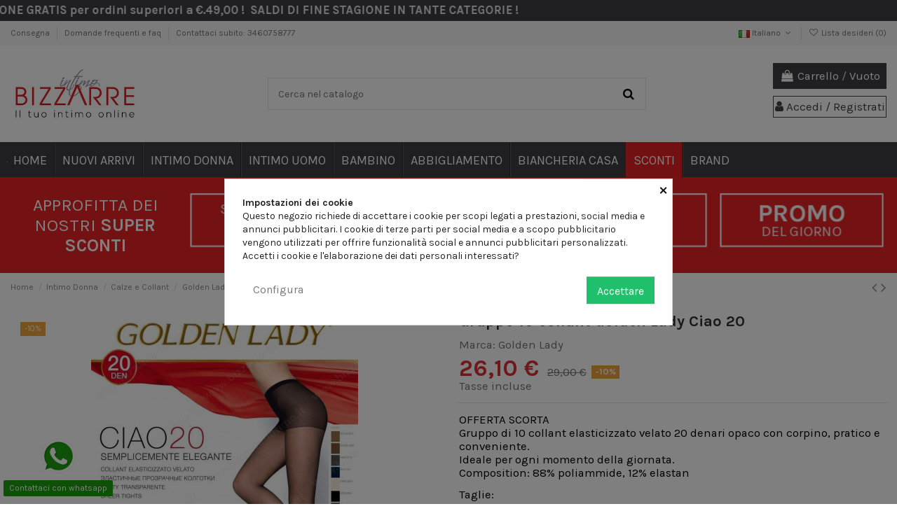

--- FILE ---
content_type: text/html; charset=utf-8
request_url: https://www.bizzarre-intimo.it/it/classici-golden-lady/gruppo-10-collant-golden-lady-art-ciao-20
body_size: 46388
content:
<!doctype html>
<html lang="it">

<head>
    
        
  <meta charset="utf-8">


  <meta http-equiv="x-ua-compatible" content="ie=edge">



  <script async src="https://www.googletagmanager.com/gtag/js?id=UA-5782020-1"></script>
<script>
  
  window.dataLayer = window.dataLayer || [];
  function gtag(){dataLayer.push(arguments);}
  gtag('js', new Date());

  gtag('config', 'UA-5782020-1');
  
</script>
  


      <!-- Google Tag Manager -->
    <script>(function(w,d,s,l,i){w[l]=w[l]||[];w[l].push({'gtm.start':
      new Date().getTime(),event:'gtm.js'});var f=d.getElementsByTagName(s)[0],
              j=d.createElement(s),dl=l!='dataLayer'?'&l='+l:'';j.async=true;j.src=
              'https://www.googletagmanager.com/gtm.js?id='+i+dl;f.parentNode.insertBefore(j,f);
              })(window,document,'script','dataLayer','GTM-TNGNZXK');</script>
    <!-- End Google Tag Manager -->
  


  <title>collant velato elasticizato Golden Lady Ciao 20</title>
  
    
  
  
      <style>
    .topbar-notice-info{
      height: 30px;
      background-color: #3f3f45;
      color: #eeeeee;
            border-bottom: 1px solid #3f3f45;
          }
    .topbar-notice-info p{
      color: #eeeeee;
    }
          .scrolling > :first-child {
        animation: defilement-rtl 15s infinite linear;
      }
      </style>


  <div class="topbar-notice-info">
        <div class="inner-text scrolling">
      <p style="text-align:center;"><strong> SPEDIZIONE GRATIS </strong><strong>per ordini superiori a €.49,00 !  SALDI DI FINE STAGIONE IN TANTE CATEGORIE !</strong></p>
    </div>
  </div>


    <script type="text/javascript">
    var remove_duration = 1;
    var base = document.querySelector('.topbar-notice-info');

    document.querySelector('.close_bar').addEventListener('click', function(event) {
      base.remove();
      setCookie("infotopbar_hidden", '1', remove_duration);
    });

    if(getCookie("infotopbar_hidden") == "1") {
      base.remove();
    }

    function setCookie(cname, cvalue, exdays) {
      const d = new Date();
      d.setTime(d.getTime() + (exdays*24*60*60*1000));
      let expires = "expires="+ d.toUTCString();
      document.cookie = cname + "=" + cvalue + ";" + expires + ";path=/";
    }
    function getCookie(cname) {
      let name = cname + "=";
      let decodedCookie = decodeURIComponent(document.cookie);
      let ca = decodedCookie.split(';');
      for(let i = 0; i <ca.length; i++) {
        let c = ca[i];
        while (c.charAt(0) == ' ') {
          c = c.substring(1);
        }
        if (c.indexOf(name) == 0) {
          return c.substring(name.length, c.length);
        }
      }
      return "";
    }
  </script>

  
  <meta name="description" content="collant velato elasticizato Golden Lady Ciao 20">
  <meta name="keywords" content="gruppo 5 collant omsa art super 15 opaco">
    
      <link rel="canonical" href="https://www.bizzarre-intimo.it/it/classici-golden-lady/gruppo-10-collant-golden-lady-art-ciao-20">
    

  
          <link rel="alternate" href="https://www.bizzarre-intimo.it/it/classici-golden-lady/gruppo-10-collant-golden-lady-art-ciao-20" hreflang="it">
            <link rel="alternate" href="https://www.bizzarre-intimo.it/it/classici-golden-lady/gruppo-10-collant-golden-lady-art-ciao-20" hreflang="x-default">
                <link rel="alternate" href="https://www.bizzarre-intimo.it/en/classics-golden-lady/10-tights-golden-lady-ciao-20" hreflang="en-us">
            

  
    <script type="application/ld+json">
  {
    "@context": "https://schema.org",
    "@id": "#store-organization",
    "@type": "Organization",
    "name" : "Bizzarre Intimo",
    "url" : "https://www.bizzarre-intimo.it/it/"
  }
</script>

<script type="application/ld+json">
  {
    "@context": "https://schema.org",
    "@type": "WebPage",
    "isPartOf": {
      "@type": "WebSite",
      "url":  "https://www.bizzarre-intimo.it/it/",
      "name": "Bizzarre Intimo"
    },
    "name": "collant velato elasticizato Golden Lady Ciao 20",
    "url":  "https://www.bizzarre-intimo.it/it/classici-golden-lady/gruppo-10-collant-golden-lady-art-ciao-20"
  }
</script>


  <script type="application/ld+json">
    {
      "@context": "https://schema.org",
      "@type": "BreadcrumbList",
      "itemListElement": [
                  {
            "@type": "ListItem",
            "position": 1,
            "name": "Home",
            "item": "https://www.bizzarre-intimo.it/it/"
          },              {
            "@type": "ListItem",
            "position": 2,
            "name": "Intimo Donna ",
            "item": "https://www.bizzarre-intimo.it/it/intimo-donna"
          },              {
            "@type": "ListItem",
            "position": 3,
            "name": "Calze e Collant",
            "item": "https://www.bizzarre-intimo.it/it/calze-e-collant"
          },              {
            "@type": "ListItem",
            "position": 4,
            "name": "Golden Lady",
            "item": "https://www.bizzarre-intimo.it/it/golden-lady"
          },              {
            "@type": "ListItem",
            "position": 5,
            "name": "Classici Golden Lady",
            "item": "https://www.bizzarre-intimo.it/it/classici-golden-lady"
          },              {
            "@type": "ListItem",
            "position": 6,
            "name": "Gruppo 10 collant Golden Lady Ciao 20",
            "item": "https://www.bizzarre-intimo.it/it/classici-golden-lady/gruppo-10-collant-golden-lady-art-ciao-20"
          }          ]
    }
  </script>


  

  
    <script type="application/ld+json">
  {
    "@context": "https://schema.org/",
    "@type": "Product",
    "@id": "#product-snippet-id",
    "name": "Gruppo 10 collant Golden Lady Ciao 20",
    "description": "collant velato elasticizato Golden Lady Ciao 20",
    "category": "Classici Golden Lady",
    "image" :"https://www.bizzarre-intimo.it/13660-home_default/gruppo-10-collant-golden-lady-art-ciao-20.jpg",    "sku": "9218",
    "mpn": "9218"
    ,"gtin13": "8300497257003"
        ,
    "brand": {
      "@type": "Brand",
      "name": "Golden Lady"
    }
                ,
    "offers": {
      "@type": "Offer",
      "priceCurrency": "EUR",
      "name": "Gruppo 10 collant Golden Lady Ciao 20",
      "price": "26.1",
      "url": "https://www.bizzarre-intimo.it/it/classici-golden-lady/gruppo-10-collant-golden-lady-art-ciao-20#/13-taglia-2_s/296-colore-melon",
      "priceValidUntil": "2026-02-06",
              "image": ["https://www.bizzarre-intimo.it/13660-thickbox_default/gruppo-10-collant-golden-lady-art-ciao-20.jpg"],
            "sku": "9218",
      "mpn": "9218",
      "gtin13": "8300497257003",                          "availability": "https://schema.org/InStock",
      "seller": {
        "@type": "Organization",
        "name": "Bizzarre Intimo"
      }
    }
      }
</script>


  
    
  



    <meta property="og:type" content="product">
    <meta property="og:url" content="https://www.bizzarre-intimo.it/it/classici-golden-lady/gruppo-10-collant-golden-lady-art-ciao-20">
    <meta property="og:title" content="collant velato elasticizato Golden Lady Ciao 20">
    <meta property="og:site_name" content="Bizzarre Intimo">
    <meta property="og:description" content="collant velato elasticizato Golden Lady Ciao 20">
            <meta property="og:image" content="https://www.bizzarre-intimo.it/13660-thickbox_default/gruppo-10-collant-golden-lady-art-ciao-20.jpg">
        <meta property="og:image:width" content="1100">
        <meta property="og:image:height" content="1422">
    




      <meta name="viewport" content="initial-scale=1,user-scalable=no,maximum-scale=1,width=device-width">
  




  <link rel="icon" type="image/vnd.microsoft.icon" href="https://www.bizzarre-intimo.it/img/favicon.ico?1742369463">
  <link rel="shortcut icon" type="image/x-icon" href="https://www.bizzarre-intimo.it/img/favicon.ico?1742369463">
    




    <link rel="stylesheet" href="https://www.bizzarre-intimo.it/themes/bizzarre-child/assets/cache/theme-acd5341047.css" type="text/css" media="all">




<link rel="preload" as="font"
      href="/themes/bizzarre-child/assets/css/font-awesome/fonts/fontawesome-webfont.woff?v=4.7.0"
      type="font/woff" crossorigin="anonymous">
<link rel="preload" as="font"
      href="/themes/bizzarre-child/assets/css/font-awesome/fonts/fontawesome-webfont.woff2?v=4.7.0"
      type="font/woff2" crossorigin="anonymous">


<link  rel="preload stylesheet"  as="style" href="/themes/bizzarre-child/assets/css/font-awesome/css/font-awesome-preload.css"
       type="text/css" crossorigin="anonymous">


  

  <script>
        var IdxrcodfeesFrontConfig = {"taxes_in_cart":false,"usetax":true};
        var addtaxtototal = "0";
        var btGapTag = {"tagContent":{"tracking_type":{"label":"tracking_type","value":"view_item"},"content_type":{"label":"content_type","value":"'product'"},"contents":{"label":"contents","value":[{"item_id":9218,"item_name":"Gruppo 10 collant Golden Lady Ciao 20","currency":"EUR","item_category":"Classici Golden Lady","price":"26.10","item_brand":"Golden Lady","id":9218,"name":"Gruppo 10 collant Golden Lady Ciao 20","brand":"Golden Lady","category":"Classici Golden Lady","list_name":"Classici Golden Lady"}]},"coupon_name":{"label":"coupon","value":"no_coupon"},"value":{"label":"value","value":26.1},"currency":{"label":"currency","value":"EUR"}},"bAddToCartTrigger":false,"btnAddToCart":"button.add-to-cart","elementCategoryProduct":"article.product-miniature","elementRemoveCart":"a.remove-from-cart","elementShipping":"input[type=radio]","elementPayment":".ps-shown-by-js","elementlogin":"button#submit-login","elementsignup":"div.no-account","elementWishCat":"button.wishlist-button-add","elementWishProd":"button.wishlist-button-add","gaId":"G-ZQLJZWG2CH","gaEnable":"1","bEnableUa":"1","sUAcode":"UA-5782020-1","ajaxUrl":"https:\/\/www.bizzarre-intimo.it\/it\/module\/ganalyticspro\/ajax","token":"4675524d99a8b877fb090357bb802b01","bRefund":false,"bPartialRefund":false,"bUseConsent":"0","bConsentHtmlElement":"","iConsentConsentLvl":0};
        var btPixel = {"btnAddToWishlist":"button.wishlist-button-add","tagContent":{"sPixel":"213619715119170","aDynTags":{"content_type":{"label":"content_type","value":"product"},"content_ids":{"label":"content_ids","value":"9218"},"value":{"label":"value","value":26.1},"currency":{"label":"currency","value":"EUR"},"content_name":{"label":"content_name","value":"Gruppo 10 collant Golden Lady Ciao 20"},"content_category":{"label":"content_category","value":"Classici Golden Lady"}},"sCR":"\n","aTrackingType":{"label":"tracking_type","value":"ViewContent"},"sJsObjName":"oPixelFacebook"},"tagContentApi":"{\"sPixel\":\"213619715119170\",\"aDynTags\":{\"content_type\":{\"label\":\"content_type\",\"value\":\"product\"},\"content_ids\":{\"label\":\"content_ids\",\"value\":\"9218\"},\"value\":{\"label\":\"value\",\"value\":26.1},\"currency\":{\"label\":\"currency\",\"value\":\"EUR\"},\"content_name\":{\"label\":\"content_name\",\"value\":\"Gruppo 10 collant Golden Lady Ciao 20\"},\"content_category\":{\"label\":\"content_category\",\"value\":\"Classici Golden Lady\"}},\"sCR\":\"\\n\",\"aTrackingType\":{\"label\":\"tracking_type\",\"value\":\"ViewContent\"},\"sJsObjName\":\"oPixelFacebook\"}","tagContentApiCheck":"1b3c0c393defcc93bd8d962cb53a229b","ApiToken":"2d6f386a2a405c64377eb4badaf0c367","pixel_id":"213619715119170","bUseConsent":"0","iConsentConsentLvl":0,"bConsentHtmlElement":"","bConsentHtmlElementSecond":"","bUseAxeption":"0","token":"4675524d99a8b877fb090357bb802b01","ajaxUrl":"https:\/\/www.bizzarre-intimo.it\/it\/module\/facebookproductad\/ajax","external_id":0,"useAdvancedMatching":false,"advancedMatchingData":false,"eventId":"\"9240\"","fbdaSeparator":"v","pixelCurrency":"EUR","comboExport":"0","prefix":"","prefixLang":"","useConversionApi":"1","useApiForPageView":"1","currentPage":"product","id_order":false,"id_product_attribute":false};
        var cartdetailFeeText = "Cash on delivery fee";
        var currencySign = "\u20ac";
        var displaypriceslink = "https:\/\/www.bizzarre-intimo.it\/it\/module\/idxcodfees\/price";
        var elementorFrontendConfig = {"isEditMode":"","stretchedSectionContainer":"","instagramToken":false,"is_rtl":false,"ajax_csfr_token_url":"https:\/\/www.bizzarre-intimo.it\/it\/module\/iqitelementor\/Actions?process=handleCsfrToken&ajax=1"};
        var google_address_api = "AIzaSyCO7f8kQKyTAvdg-B4BV_Ei4JcABGzImXY";
        var iqitTheme = {"rm_sticky":"0","rm_breakpoint":0,"op_preloader":"0","cart_style":"side","cart_confirmation":"modal","h_layout":"1","f_fixed":"","f_layout":"1","h_absolute":"0","h_sticky":"menu","hw_width":"inherit","hm_submenu_width":"fullwidth-background","h_search_type":"full","pl_lazyload":true,"pl_infinity":false,"pl_rollover":true,"pl_crsl_autoplay":false,"pl_slider_ld":4,"pl_slider_d":4,"pl_slider_t":3,"pl_slider_p":2,"pp_thumbs":"bottom","pp_zoom":"inner","pp_image_layout":"carousel","pp_tabs":"tabh","pl_grid_qty":false};
        var iqitcountdown_days = "giorni";
        var iqitextendedproduct = {"speed":"70"};
        var iqitfdc_from = 49;
        var iqitmegamenu = {"sticky":"false","containerSelector":"#wrapper > .container"};
        var iqitwishlist = {"nbProducts":0};
        var oosn_id_module = "125";
        var prestashop = {"cart":{"products":[],"totals":{"total":{"type":"total","label":"Totale","amount":0,"value":"0,00\u00a0\u20ac"},"total_including_tax":{"type":"total","label":"Totale (tasse incl.)","amount":0,"value":"0,00\u00a0\u20ac"},"total_excluding_tax":{"type":"total","label":"Totale (tasse escl.)","amount":0,"value":"0,00\u00a0\u20ac"}},"subtotals":{"products":{"type":"products","label":"Totale parziale","amount":0,"value":"0,00\u00a0\u20ac"},"discounts":null,"shipping":{"type":"shipping","label":"Spedizione","amount":0,"value":""},"tax":null},"products_count":0,"summary_string":"0 articoli","vouchers":{"allowed":1,"added":[]},"discounts":[],"minimalPurchase":0,"minimalPurchaseRequired":""},"currency":{"id":1,"name":"Euro","iso_code":"EUR","iso_code_num":"978","sign":"\u20ac"},"customer":{"lastname":null,"firstname":null,"email":null,"birthday":null,"newsletter":null,"newsletter_date_add":null,"optin":null,"website":null,"company":null,"siret":null,"ape":null,"is_logged":false,"gender":{"type":null,"name":null},"addresses":[]},"language":{"name":"Italiano (Italian)","iso_code":"it","locale":"it-IT","language_code":"it","is_rtl":"0","date_format_lite":"d\/m\/Y","date_format_full":"d\/m\/Y H:i:s","id":1},"page":{"title":"","canonical":"https:\/\/www.bizzarre-intimo.it\/it\/classici-golden-lady\/gruppo-10-collant-golden-lady-art-ciao-20","meta":{"title":"collant velato elasticizato Golden Lady Ciao 20","description":"collant velato elasticizato Golden Lady Ciao 20","keywords":"gruppo 5 collant omsa art super 15 opaco","robots":"index"},"page_name":"product","body_classes":{"lang-it":true,"lang-rtl":false,"country-IT":true,"currency-EUR":true,"layout-full-width":true,"page-product":true,"tax-display-enabled":true,"product-id-9218":true,"product-Gruppo 10 collant Golden Lady Ciao 20":true,"product-id-category-1056":true,"product-id-manufacturer-85":true,"product-id-supplier-0":true,"product-available-for-order":true},"admin_notifications":[]},"shop":{"name":"Bizzarre Intimo","logo":"https:\/\/www.bizzarre-intimo.it\/img\/logo-1650875033.jpg","stores_icon":"https:\/\/www.bizzarre-intimo.it\/img\/logo_stores.png","favicon":"https:\/\/www.bizzarre-intimo.it\/img\/favicon.ico"},"urls":{"base_url":"https:\/\/www.bizzarre-intimo.it\/","current_url":"https:\/\/www.bizzarre-intimo.it\/it\/classici-golden-lady\/gruppo-10-collant-golden-lady-art-ciao-20","shop_domain_url":"https:\/\/www.bizzarre-intimo.it","img_ps_url":"https:\/\/www.bizzarre-intimo.it\/img\/","img_cat_url":"https:\/\/www.bizzarre-intimo.it\/img\/c\/","img_lang_url":"https:\/\/www.bizzarre-intimo.it\/img\/l\/","img_prod_url":"https:\/\/www.bizzarre-intimo.it\/img\/p\/","img_manu_url":"https:\/\/www.bizzarre-intimo.it\/img\/m\/","img_sup_url":"https:\/\/www.bizzarre-intimo.it\/img\/su\/","img_ship_url":"https:\/\/www.bizzarre-intimo.it\/img\/s\/","img_store_url":"https:\/\/www.bizzarre-intimo.it\/img\/st\/","img_col_url":"https:\/\/www.bizzarre-intimo.it\/img\/co\/","img_url":"https:\/\/www.bizzarre-intimo.it\/themes\/bizzarre-child\/assets\/img\/","css_url":"https:\/\/www.bizzarre-intimo.it\/themes\/bizzarre-child\/assets\/css\/","js_url":"https:\/\/www.bizzarre-intimo.it\/themes\/bizzarre-child\/assets\/js\/","pic_url":"https:\/\/www.bizzarre-intimo.it\/upload\/","pages":{"address":"https:\/\/www.bizzarre-intimo.it\/it\/indirizzo","addresses":"https:\/\/www.bizzarre-intimo.it\/it\/indirizzi","authentication":"https:\/\/www.bizzarre-intimo.it\/it\/login","cart":"https:\/\/www.bizzarre-intimo.it\/it\/carrello","category":"https:\/\/www.bizzarre-intimo.it\/it\/index.php?controller=category","cms":"https:\/\/www.bizzarre-intimo.it\/it\/index.php?controller=cms","contact":"https:\/\/www.bizzarre-intimo.it\/it\/contattarci","discount":"https:\/\/www.bizzarre-intimo.it\/it\/sconto","guest_tracking":"https:\/\/www.bizzarre-intimo.it\/it\/tracciatura-ospite","history":"https:\/\/www.bizzarre-intimo.it\/it\/cronologia-ordini","identity":"https:\/\/www.bizzarre-intimo.it\/it\/identita","index":"https:\/\/www.bizzarre-intimo.it\/it\/","my_account":"https:\/\/www.bizzarre-intimo.it\/it\/il-mio-account","order_confirmation":"https:\/\/www.bizzarre-intimo.it\/it\/conferma-ordine","order_detail":"https:\/\/www.bizzarre-intimo.it\/it\/index.php?controller=order-detail","order_follow":"https:\/\/www.bizzarre-intimo.it\/it\/segui-ordine","order":"https:\/\/www.bizzarre-intimo.it\/it\/ordine","order_return":"https:\/\/www.bizzarre-intimo.it\/it\/index.php?controller=order-return","order_slip":"https:\/\/www.bizzarre-intimo.it\/it\/buono-ordine","pagenotfound":"https:\/\/www.bizzarre-intimo.it\/it\/pagina-non-trovata","password":"https:\/\/www.bizzarre-intimo.it\/it\/recupero-password","pdf_invoice":"https:\/\/www.bizzarre-intimo.it\/it\/index.php?controller=pdf-invoice","pdf_order_return":"https:\/\/www.bizzarre-intimo.it\/it\/index.php?controller=pdf-order-return","pdf_order_slip":"https:\/\/www.bizzarre-intimo.it\/it\/index.php?controller=pdf-order-slip","prices_drop":"https:\/\/www.bizzarre-intimo.it\/it\/calo-prezzi","product":"https:\/\/www.bizzarre-intimo.it\/it\/index.php?controller=product","search":"https:\/\/www.bizzarre-intimo.it\/it\/ricerca","sitemap":"https:\/\/www.bizzarre-intimo.it\/it\/mappa del sito","stores":"https:\/\/www.bizzarre-intimo.it\/it\/negozi","supplier":"https:\/\/www.bizzarre-intimo.it\/it\/fornitore","register":"https:\/\/www.bizzarre-intimo.it\/it\/login?create_account=1","order_login":"https:\/\/www.bizzarre-intimo.it\/it\/ordine?login=1"},"alternative_langs":{"it":"https:\/\/www.bizzarre-intimo.it\/it\/classici-golden-lady\/gruppo-10-collant-golden-lady-art-ciao-20","en-us":"https:\/\/www.bizzarre-intimo.it\/en\/classics-golden-lady\/10-tights-golden-lady-ciao-20"},"theme_assets":"\/themes\/bizzarre-child\/assets\/","actions":{"logout":"https:\/\/www.bizzarre-intimo.it\/it\/?mylogout="},"no_picture_image":{"bySize":{"small_default":{"url":"https:\/\/www.bizzarre-intimo.it\/img\/p\/it-default-small_default.jpg","width":98,"height":127},"cart_default":{"url":"https:\/\/www.bizzarre-intimo.it\/img\/p\/it-default-cart_default.jpg","width":125,"height":162},"home_default":{"url":"https:\/\/www.bizzarre-intimo.it\/img\/p\/it-default-home_default.jpg","width":236,"height":305},"large_default":{"url":"https:\/\/www.bizzarre-intimo.it\/img\/p\/it-default-large_default.jpg","width":381,"height":492},"medium_default":{"url":"https:\/\/www.bizzarre-intimo.it\/img\/p\/it-default-medium_default.jpg","width":452,"height":584},"thickbox_default":{"url":"https:\/\/www.bizzarre-intimo.it\/img\/p\/it-default-thickbox_default.jpg","width":1100,"height":1422}},"small":{"url":"https:\/\/www.bizzarre-intimo.it\/img\/p\/it-default-small_default.jpg","width":98,"height":127},"medium":{"url":"https:\/\/www.bizzarre-intimo.it\/img\/p\/it-default-large_default.jpg","width":381,"height":492},"large":{"url":"https:\/\/www.bizzarre-intimo.it\/img\/p\/it-default-thickbox_default.jpg","width":1100,"height":1422},"legend":""},"loyaltyeditpoints_ajax_controller":"https:\/\/www.bizzarre-intimo.it\/it\/module\/loyaltyeditpoints\/ajax"},"configuration":{"display_taxes_label":true,"display_prices_tax_incl":true,"is_catalog":false,"show_prices":true,"opt_in":{"partner":false},"quantity_discount":{"type":"discount","label":"Sconto unit\u00e0"},"voucher_enabled":1,"return_enabled":1},"field_required":[],"breadcrumb":{"links":[{"title":"Home","url":"https:\/\/www.bizzarre-intimo.it\/it\/"},{"title":"Intimo Donna ","url":"https:\/\/www.bizzarre-intimo.it\/it\/intimo-donna"},{"title":"Calze e Collant","url":"https:\/\/www.bizzarre-intimo.it\/it\/calze-e-collant"},{"title":"Golden Lady","url":"https:\/\/www.bizzarre-intimo.it\/it\/golden-lady"},{"title":"Classici Golden Lady","url":"https:\/\/www.bizzarre-intimo.it\/it\/classici-golden-lady"},{"title":"Gruppo 10 collant Golden Lady Ciao 20","url":"https:\/\/www.bizzarre-intimo.it\/it\/classici-golden-lady\/gruppo-10-collant-golden-lady-art-ciao-20"}],"count":6},"link":{"protocol_link":"https:\/\/","protocol_content":"https:\/\/","request_uri":"\/it\/classici-golden-lady\/gruppo-10-collant-golden-lady-art-ciao-20"},"time":1769058019,"static_token":"4675524d99a8b877fb090357bb802b01","token":"a429ab664c70d431d8918c72fcefd117","debug":false};
        var prestashopFacebookAjaxController = "https:\/\/www.bizzarre-intimo.it\/it\/module\/ps_facebook\/Ajax";
      </script>



  <style>
            div#cookiesplus-modal,
        #cookiesplus-modal > div,
        #cookiesplus-modal p {
            background-color: #FFFFFF !important;
        }
    
    
            #cookiesplus-modal .cookiesplus-accept {
            background-color: #20BF6B !important;
        }
    
            #cookiesplus-modal .cookiesplus-accept {
            border: 1px solid #20BF6B !important;
        }
    

            #cookiesplus-modal .cookiesplus-accept {
            color: #FFFFFF !important;
        }
    
            #cookiesplus-modal .cookiesplus-accept {
            font-size: 16px !important;
        }
    
    
            #cookiesplus-modal .cookiesplus-more-information {
            background-color: #FFFFFF !important;
        }
    
            #cookiesplus-modal .cookiesplus-more-information {
            border: 1px solid #FFFFFF !important;
        }
    
            #cookiesplus-modal .cookiesplus-more-information {
            color: #7A7A7A !important;
        }
    
            #cookiesplus-modal .cookiesplus-more-information {
            font-size: 16px !important;
        }
    
    
            #cookiesplus-modal .cookiesplus-reject {
            background-color: #FFFFFF !important;
        }
    
            #cookiesplus-modal .cookiesplus-reject {
            border: 1px solid #FFFFFF !important;
        }
    
            #cookiesplus-modal .cookiesplus-reject {
            color: #7A7A7A !important;
        }
    
            #cookiesplus-modal .cookiesplus-reject {
            font-size: 16px !important;
        }
    
    
            #cookiesplus-modal .cookiesplus-save:not([disabled]) {
            background-color: #FFFFFF !important;
        }
    
            #cookiesplus-modal .cookiesplus-save:not([disabled]) {
            border: 1px solid #FFFFFF !important;
        }
    
            #cookiesplus-modal .cookiesplus-save:not([disabled]) {
            color: #7A7A7A !important;
        }
    
            #cookiesplus-modal .cookiesplus-save {
            font-size: 16px !important;
        }
    
    
    
    #cookiesplus-tab {
                            
        
            }
</style>

<!-- emarketing start -->





<!-- emarketing end --><script type="text/javascript">
	var ets_ct7_recaptcha_enabled = 1;
		var ets_ct7_recaptcha_v3 = 1;
	var ets_ct7_recaptcha_key = "6Lc8M04gAAAAAHJzJYVgyP18zC-rYlWq8ROTTg4M";
	</script>
	<script src="https://www.google.com/recaptcha/api.js?hl=it&render=6Lc8M04gAAAAAHJzJYVgyP18zC-rYlWq8ROTTg4M"></script>
<script type="text/javascript">

var url_basic_ets ='https://www.bizzarre-intimo.it/';
var link_contact_ets ='https://www.bizzarre-intimo.it/it/module/ets_contactform7/contact';

</script>	<script async src="https://www.googletagmanager.com/gtag/js?id=G-ZQLJZWG2CH"></script>
<script type="text/javascript">
    
        var oosn_front_controller_url = 'https://www.bizzarre-intimo.it/it/module/hioutofstocknotification/subscribe';
        var psv = 1.7;
        var oosn_secure_key = '3bb5954f1a9667aecb0c60b9aa928306';
        var oosn_position = 'page';
        var quantity = 30;
        var id_product = 9218;
        var id_combination = 39879;
        var oosn_stock_managment = 1;
    
</script>
<script type="text/javascript">
    var ets_crosssell_16 =0;
</script>



<div style="display:none;" id="scalapay-minicart"><scalapay-widget
        type="product"
        frequency-number="30"
        number-of-installments="3"
        hide="false"
        hide-price="false"
        min="5"
        max="1500"
        amount-selectors='["#blockcart-content > div.cart-totals > div > span.value.float-right"]'
        currency-position="before"
        currency-display="symbol"
        logo-size="100"
        theme="primary"
        locale="it">
</scalapay-widget></div>
<script type="text/javascript">
    var scalapayclass = '.cart-totals';
    document.addEventListener('readystatechange', function(evt) {
    switch (evt.target.readyState) {
    case "complete":
     scalapayWidgetDiv2 = document.getElementById("scalapay-minicart");
      var priceBoxDiv = document.querySelector(scalapayclass);
            if (scalapayclass!='') {
                   // Append the scalapay Widget after the scalapayclass
                   if(priceBoxDiv!=null){
                     priceBoxDiv.insertAdjacentElement('afterend', scalapayWidgetDiv2);
                     document.getElementById("scalapay-minicart").style.display='block';
                   } 
            }
    break;
  }
}, false);
</script>

    <script>
        (() => {
            const esmScript = document.createElement('script');
            esmScript.src = 'https://cdn.scalapay.com/widget/v3/js/scalapay-widget.esm.js';
            esmScript.type = 'module';
            document.getElementsByTagName('head')[0].appendChild(esmScript);

            const widgetScript = document.createElement('script');
            widgetScript.src = 'https://cdn.scalapay.com/widget/v3/js/scalapay-widget.js';
            widgetScript.type = 'nomodule';
            document.getElementsByTagName('head')[0].appendChild(widgetScript);
        })()
    </script>
<style>
    .alert-loyalty {
        background-color: #fff6ca;
        border-color: #f8d100;
        color: #777777;
    }

    </style>

<script type="text/javascript">
    
</script>

<style>
    
</style>



    
            <meta property="product:pretax_price:amount" content="21.393443">
        <meta property="product:pretax_price:currency" content="EUR">
        <meta property="product:price:amount" content="26.1">
        <meta property="product:price:currency" content="EUR">
        
    

     <meta name="facebook-domain-verification" content="i3h8z34uagtcbynjhafyknwblnfvqc" /> </head>

<body id="product" class="lang-it country-it currency-eur layout-full-width page-product tax-display-enabled product-id-9218 product-gruppo-10-collant-golden-lady-ciao-20 product-id-category-1056 product-id-manufacturer-85 product-id-supplier-0 product-available-for-order body-desktop-header-style-w-1">


            <!-- Google Tag Manager (noscript) -->
        <noscript><iframe src="https://www.googletagmanager.com/ns.html?id=GTM-TNGNZXK"
                          height="0" width="0" style="display:none;visibility:hidden"></iframe></noscript>
        <!-- End Google Tag Manager (noscript) -->
    




    


<main id="main-page-content"  >
    
            

    <header id="header" class="desktop-header-style-w-1">
        
            
  <div class="header-banner">
    
  </div>




            <nav class="header-nav">
        <div class="container">
    
        <div class="row justify-content-between">
            <div class="col col-auto col-md left-nav">
                                            <div class="block-iqitlinksmanager block-iqitlinksmanager-2 block-links-inline d-inline-block">
            <ul>
                                                            <li>
                            <a
                                    href="https://www.bizzarre-intimo.it/it/content/consegna"
                                    title="I nostri termini e condizioni di consegna"                                                                >
                                Consegna
                            </a>
                        </li>
                                                                                <li>
                            <a
                                    href="https://www.bizzarre-intimo.it/it/content/domande-frequenti"
                                    title="domande,informazioni,faq,spedizione"                                                                >
                                Domande frequenti e faq
                            </a>
                        </li>
                                                                                <li>
                            <a
                                    href="tel:+393460758777"
                                                                                                    >
                                Contattaci subito: 3460758777
                            </a>
                        </li>
                                                </ul>
        </div>
    
            </div>
            <div class="col col-auto center-nav text-center">
                
             </div>
            <div class="col col-auto col-md right-nav text-right">
                

<div id="language_selector" class="d-inline-block">
    <div class="language-selector-wrapper d-inline-block">
        <div class="language-selector dropdown js-dropdown">
            <a class="expand-more" data-toggle="dropdown" data-iso-code="it"><img width="16" height="11" src="https://www.bizzarre-intimo.it/img/l/1.jpg" alt="Italiano" class="img-fluid lang-flag" /> Italiano <i class="fa fa-angle-down fa-fw" aria-hidden="true"></i></a>
            <div class="dropdown-menu">
                <ul>
                                            <li  class="current" >
                            <a href="https://www.bizzarre-intimo.it/it/classici-golden-lady/gruppo-10-collant-golden-lady-art-ciao-20" rel="alternate" hreflang="it"
                               class="dropdown-item"><img width="16" height="11" src="https://www.bizzarre-intimo.it/img/l/1.jpg" alt="Italiano" class="img-fluid lang-flag"  data-iso-code="it"/> Italiano</a>
                        </li>
                                            <li >
                            <a href="https://www.bizzarre-intimo.it/en/classics-golden-lady/10-tights-golden-lady-ciao-20" rel="alternate" hreflang="en"
                               class="dropdown-item"><img width="16" height="11" src="https://www.bizzarre-intimo.it/img/l/2.jpg" alt="English" class="img-fluid lang-flag"  data-iso-code="en"/> English</a>
                        </li>
                                    </ul>
            </div>
        </div>
    </div>
</div>
<div class="d-inline-block">
    <a href="//www.bizzarre-intimo.it/it/module/iqitwishlist/view">
        <i class="fa fa-heart-o fa-fw" aria-hidden="true"></i> Lista desideri (<span
                id="iqitwishlist-nb"></span>)
    </a>
</div>

             </div>
        </div>

                        </div>
            </nav>
        



<div id="desktop-header" class="desktop-header-style-1">
    
            
<div class="header-top">
    <div id="desktop-header-container" class="container">
        <div class="row align-items-center">
                            <div class="col col-auto col-header-left">
                    <div id="desktop_logo">
                        
  <a href="https://www.bizzarre-intimo.it/it/">
    <img class="logo img-fluid"
         src="https://www.bizzarre-intimo.it/img/logo-1650875033.jpg"
                  alt="Bizzarre Intimo"
    >
  </a>

                    </div>
                    
                </div>
                <div class="col col-header-center">
                                                            <!-- Block search module TOP -->

<!-- Block search module TOP -->
<div id="search_widget" class="search-widget" data-search-controller-url="https://www.bizzarre-intimo.it/it/module/iqitsearch/searchiqit">
    <form method="get" action="https://www.bizzarre-intimo.it/it/module/iqitsearch/searchiqit">
        <div class="input-group">
            <input type="text" name="s" value="" data-all-text="Show all results"
                   data-blog-text="Blog post"
                   data-product-text="Vai al prodotto"
                   data-brands-text="Marca"
                   autocomplete="off" autocorrect="off" autocapitalize="off" spellcheck="false"
                   placeholder="Cerca nel catalogo" class="form-control form-search-control" />
            <button type="submit" class="search-btn">
                <i class="fa fa-search"></i>
            </button>
        </div>
    </form>
</div>
<!-- /Block search module TOP -->

<!-- /Block search module TOP -->


                    
                </div>
                        <div class="col col-auto col-header-right text-right">
                                    
                                            <div id="ps-shoppingcart-wrapper">
    <div id="ps-shoppingcart"
         class="header-cart-default ps-shoppingcart side-cart">
         <div id="blockcart" class="blockcart cart-preview"
         data-refresh-url="//www.bizzarre-intimo.it/it/module/ps_shoppingcart/ajax">
        <a id="cart-toogle" class="cart-toogle header-btn header-cart-btn" data-toggle="dropdown" data-display="static">
            <i class="fa fa-shopping-bag fa-fw icon" aria-hidden="true"><span class="cart-products-count-btn  d-none">0</span></i>
            <span class="info-wrapper">
            <span class="title">Carrello</span>
            <span class="cart-toggle-details">
            <span class="text-faded cart-separator"> / </span>
                            Vuoto
                        </span>
            </span>
        </a>
        <div id="_desktop_blockcart-content" class="dropdown-menu-custom dropdown-menu">
    <div id="blockcart-content" class="blockcart-content" >
        <div class="cart-title">
            <span class="modal-title">Carrello</span>
            <button type="button" id="js-cart-close" class="close">
                <span>×</span>
            </button>
            <hr>
        </div>
                    <span class="no-items">Non ci sono più articoli nel tuo carrello</span>
            </div>
</div> </div>




    </div>
</div>

                                        
                
                <div id="user_info">
            <a
                href="https://www.bizzarre-intimo.it/it/il-mio-account"
                title="Accedi al tuo account cliente"
                rel="nofollow"
        ><i class="fa fa-user" aria-hidden="true"></i>
            <span>Accedi / Registrati</span>
        </a>
    </div>


                
            </div>
            <div class="col-12">
                <div class="row">
                    <!-- Block Feedaty store widget -->


<style>
.fdt_carousel__controls label{
	text-align:unset;
}
</style>
<!-- END Block Feedaty store widget -->
                </div>
            </div>
        </div>
    </div>
</div>
<div class="container iqit-megamenu-container">	<div id="iqitmegamenu-wrapper" class="iqitmegamenu-wrapper iqitmegamenu-all">
		<div class="container container-iqitmegamenu">
		<div id="iqitmegamenu-horizontal" class="iqitmegamenu  clearfix" role="navigation">

								
				<nav id="cbp-hrmenu" class="cbp-hrmenu cbp-horizontal cbp-hrsub-narrow">
					<ul>
												<li id="cbp-hrmenu-tab-1" class="cbp-hrmenu-tab cbp-hrmenu-tab-1 ">
	<a href="https://www.bizzarre-intimo.it/it/" class="nav-link" >

								<span class="cbp-tab-title"> <i class="icon fa fa-home cbp-mainlink-icon"></i>
								Home</span>
														</a>
													</li>
												<li id="cbp-hrmenu-tab-2" class="cbp-hrmenu-tab cbp-hrmenu-tab-2 ">
	<a href="/it/nuovi-prodotti" class="nav-link" >

								<span class="cbp-tab-title">
								Nuovi arrivi</span>
														</a>
													</li>
												<li id="cbp-hrmenu-tab-4" class="cbp-hrmenu-tab cbp-hrmenu-tab-4  cbp-has-submeu">
	<a href="https://www.bizzarre-intimo.it/it/intimo-donna" class="nav-link" >

								<span class="cbp-tab-title">
								Intimo donna <i class="fa fa-angle-down cbp-submenu-aindicator"></i></span>
														</a>
														<div class="cbp-hrsub col-12">
								<div class="cbp-hrsub-inner">
									<div class="container iqitmegamenu-submenu-container">
									
																																	




<div class="row menu_row menu-element  first_rows menu-element-id-5">
                

                                                




    <div class="col-2 cbp-menu-column cbp-menu-element menu-element-id-6 ">
        <div class="cbp-menu-column-inner">
                        
                                                            <a href="https://www.bizzarre-intimo.it/it/marchi"
                           class="cbp-column-title nav-link">Marchi donna </a>
                                    
                
                    
                                                    <div class="row cbp-categories-row">
                                                                                                            <div class="col-12">
                                            <div class="cbp-category-link-w"><a href="https://www.bizzarre-intimo.it/it/marchi"
                                                                                class="cbp-column-title nav-link cbp-category-title">Marchi</a>
                                                                                                                                                    
    <ul class="cbp-links cbp-category-tree"><li  class="cbp-hrsub-haslevel2" ><div class="cbp-category-link-w"><a href="https://www.bizzarre-intimo.it/it/andra-lingerie">Andra Lingerie</a>
    <ul class="cbp-hrsub-level2"><li ><div class="cbp-category-link-w"><a href="https://www.bizzarre-intimo.it/it/linea-notte-primavera">Linea Notte Primavera</a></div></li></ul>
</div></li><li  class="cbp-hrsub-haslevel2" ><div class="cbp-category-link-w"><a href="https://www.bizzarre-intimo.it/it/intimo-infiore">Intimo Infiore</a>
    <ul class="cbp-hrsub-level2"><li ><div class="cbp-category-link-w"><a href="https://www.bizzarre-intimo.it/it/linea-micro-900">Linea Micro 900</a></div></li><li ><div class="cbp-category-link-w"><a href="https://www.bizzarre-intimo.it/it/linea-pizzo-novecento">Linea Pizzo Novecento</a></div></li><li ><div class="cbp-category-link-w"><a href="https://www.bizzarre-intimo.it/it/linea-la-nuit">Linea La Nuit</a></div></li><li ><div class="cbp-category-link-w"><a href="https://www.bizzarre-intimo.it/it/linea-ghost">Linea Ghost</a></div></li><li ><div class="cbp-category-link-w"><a href="https://www.bizzarre-intimo.it/it/linea-pizzo-5000">Linea Pizzo 5000</a></div></li><li ><div class="cbp-category-link-w"><a href="https://www.bizzarre-intimo.it/it/linea-so-fashion">Linea So Fashion</a></div></li><li ><div class="cbp-category-link-w"><a href="https://www.bizzarre-intimo.it/it/completi-moda-infiore">Completi Moda Infiore</a></div></li><li ><div class="cbp-category-link-w"><a href="https://www.bizzarre-intimo.it/it/linea-smart">Linea Smart</a></div></li><li ><div class="cbp-category-link-w"><a href="https://www.bizzarre-intimo.it/it/linea-basic-micro">Linea Basic Micro</a></div></li><li ><div class="cbp-category-link-w"><a href="https://www.bizzarre-intimo.it/it/linea-the-shape">Linea The Shape</a></div></li><li ><div class="cbp-category-link-w"><a href="https://www.bizzarre-intimo.it/it/linea-sport-infiore">Linea Sport Infiore</a></div></li><li ><div class="cbp-category-link-w"><a href="https://www.bizzarre-intimo.it/it/linea-cotton-touch">Linea Cotton Touch</a></div></li><li ><div class="cbp-category-link-w"><a href="https://www.bizzarre-intimo.it/it/linea-infiore-sollievo">Linea Infiore Sollievo</a></div></li></ul>
</div></li><li ><div class="cbp-category-link-w"><a href="https://www.bizzarre-intimo.it/it/ragno-donna">Ragno Donna</a></div></li><li  class="cbp-hrsub-haslevel2" ><div class="cbp-category-link-w"><a href="https://www.bizzarre-intimo.it/it/intimo-lormar">Intimo Lormar</a>
    <ul class="cbp-hrsub-level2"><li ><div class="cbp-category-link-w"><a href="https://www.bizzarre-intimo.it/it/linea-ultrashine">Linea Ultrashine</a></div></li><li ><div class="cbp-category-link-w"><a href="https://www.bizzarre-intimo.it/it/linea-lormar-yourbody">Linea Lormar YourBody</a></div></li><li ><div class="cbp-category-link-w"><a href="https://www.bizzarre-intimo.it/it/linea-nuovo-basic">Linea Nuovo Basic</a></div></li><li ><div class="cbp-category-link-w"><a href="https://www.bizzarre-intimo.it/it/linea-notte">Linea Notte</a></div></li><li ><div class="cbp-category-link-w"><a href="https://www.bizzarre-intimo.it/it/linea-lormar-extra-ordinary">Linea Lormar Extra Ordinary</a></div></li><li ><div class="cbp-category-link-w"><a href="https://www.bizzarre-intimo.it/it/linea-extra-organic-cotton">Linea Extra Organic Cotton</a></div></li><li ><div class="cbp-category-link-w"><a href="https://www.bizzarre-intimo.it/it/linea-saten">Linea Saten</a></div></li><li ><div class="cbp-category-link-w"><a href="https://www.bizzarre-intimo.it/it/completi-moda-lormar">Completi Moda Lormar</a></div></li><li ><div class="cbp-category-link-w"><a href="https://www.bizzarre-intimo.it/it/linea-frizzante">Linea Frizzante</a></div></li><li ><div class="cbp-category-link-w"><a href="https://www.bizzarre-intimo.it/it/linea-my-class">Linea My Class</a></div></li></ul>
</div></li><li  class="cbp-hrsub-haslevel2" ><div class="cbp-category-link-w"><a href="https://www.bizzarre-intimo.it/it/intimo-lepel">Intimo Lepel</a>
    <ul class="cbp-hrsub-level2"><li ><div class="cbp-category-link-w"><a href="https://www.bizzarre-intimo.it/it/linea-soiree">Linea Soiree</a></div></li><li ><div class="cbp-category-link-w"><a href="https://www.bizzarre-intimo.it/it/linea-lepel-design">Linea Lepel Design</a></div></li><li ><div class="cbp-category-link-w"><a href="https://www.bizzarre-intimo.it/it/linea-belseno-allure">Linea Belseno Allure</a></div></li><li ><div class="cbp-category-link-w"><a href="https://www.bizzarre-intimo.it/it/linea-belseno-pizzo-cotton">Linea Belseno Pizzo Cotton</a></div></li><li ><div class="cbp-category-link-w"><a href="https://www.bizzarre-intimo.it/it/linea-moon">Linea Moon</a></div></li><li ><div class="cbp-category-link-w"><a href="https://www.bizzarre-intimo.it/it/linea-segreto-cotton">Linea Segreto Cotton</a></div></li><li ><div class="cbp-category-link-w"><a href="https://www.bizzarre-intimo.it/it/linea-nuovo-belseno">Linea Nuovo Belseno </a></div></li><li ><div class="cbp-category-link-w"><a href="https://www.bizzarre-intimo.it/it/linea-belseno-pizzo">Linea Belseno Pizzo</a></div></li><li ><div class="cbp-category-link-w"><a href="https://www.bizzarre-intimo.it/it/linea-simply-cotone">Linea Simply Cotone</a></div></li><li ><div class="cbp-category-link-w"><a href="https://www.bizzarre-intimo.it/it/linea-segreto">Linea Segreto</a></div></li><li ><div class="cbp-category-link-w"><a href="https://www.bizzarre-intimo.it/it/linea-belseno-dolce-pizzo">Linea Belseno Dolce Pizzo</a></div></li><li ><div class="cbp-category-link-w"><a href="https://www.bizzarre-intimo.it/it/linea-donna-piu">Linea Donna Più</a></div></li></ul>
</div></li><li  class="cbp-hrsub-haslevel2" ><div class="cbp-category-link-w"><a href="https://www.bizzarre-intimo.it/it/intimo-si-e-lei">Intimo Si e Lei</a>
    <ul class="cbp-hrsub-level2"><li ><div class="cbp-category-link-w"><a href="https://www.bizzarre-intimo.it/it/linea-darling">Linea Darling</a></div></li><li ><div class="cbp-category-link-w"><a href="https://www.bizzarre-intimo.it/it/linea-allure">Linea Allure</a></div></li><li ><div class="cbp-category-link-w"><a href="https://www.bizzarre-intimo.it/it/linee-moda-sielei">Linee Moda SieLei</a></div></li><li ><div class="cbp-category-link-w"><a href="https://www.bizzarre-intimo.it/it/linea-sielei-every-body">Linea Sielei Every Body</a></div></li><li ><div class="cbp-category-link-w"><a href="https://www.bizzarre-intimo.it/it/linea-sielei-plus">Linea SieLei Plus</a></div></li><li ><div class="cbp-category-link-w"><a href="https://www.bizzarre-intimo.it/it/linea-natural-cotton">Linea Natural Cotton</a></div></li><li ><div class="cbp-category-link-w"><a href="https://www.bizzarre-intimo.it/it/linea-glam">Linea Glam</a></div></li><li ><div class="cbp-category-link-w"><a href="https://www.bizzarre-intimo.it/it/linea-wonder-lace">Linea Wonder Lace</a></div></li><li ><div class="cbp-category-link-w"><a href="https://www.bizzarre-intimo.it/it/linea-pure-love">Linea Pure Love</a></div></li><li ><div class="cbp-category-link-w"><a href="https://www.bizzarre-intimo.it/it/linea-comfort-fit">Linea Comfort Fit</a></div></li><li ><div class="cbp-category-link-w"><a href="https://www.bizzarre-intimo.it/it/linea-beauty">Linea Beauty</a></div></li><li ><div class="cbp-category-link-w"><a href="https://www.bizzarre-intimo.it/it/linea-flower">Linea Flower</a></div></li><li ><div class="cbp-category-link-w"><a href="https://www.bizzarre-intimo.it/it/linea-fantastic">Linea Fantastic</a></div></li><li ><div class="cbp-category-link-w"><a href="https://www.bizzarre-intimo.it/it/linea-donna-pizzo">Linea Donna Pizzo</a></div></li><li ><div class="cbp-category-link-w"><a href="https://www.bizzarre-intimo.it/it/linea-donna-white">Linea Donna White</a></div></li></ul>
</div></li><li  class="cbp-hrsub-haslevel2" ><div class="cbp-category-link-w"><a href="https://www.bizzarre-intimo.it/it/intimo-jadea">Intimo Jadea</a>
    <ul class="cbp-hrsub-level2"><li ><div class="cbp-category-link-w"><a href="https://www.bizzarre-intimo.it/it/linea-notte-jadea">Linea Notte Jadea</a></div></li><li ><div class="cbp-category-link-w"><a href="https://www.bizzarre-intimo.it/it/linea-basic-jadea">Linea Basic Jadea</a></div></li><li ><div class="cbp-category-link-w"><a href="https://www.bizzarre-intimo.it/it/linea-moda-jadea">Linea Moda Jadea</a></div></li></ul>
</div></li><li  class="cbp-hrsub-haslevel2" ><div class="cbp-category-link-w"><a href="https://www.bizzarre-intimo.it/it/intimo-gian-marco-venturi">Intimo Gian Marco Venturi</a>
    <ul class="cbp-hrsub-level2"><li ><div class="cbp-category-link-w"><a href="https://www.bizzarre-intimo.it/it/linea-moda-gmv">Linea Moda GMV</a></div></li><li ><div class="cbp-category-link-w"><a href="https://www.bizzarre-intimo.it/it/linea-basic-micro-gmv">Linea Basic Micro GMV</a></div></li><li ><div class="cbp-category-link-w"><a href="https://www.bizzarre-intimo.it/it/linea-basic-pizzo-gmv">Linea Basic Pizzo GMV</a></div></li></ul>
</div></li><li  class="cbp-hrsub-haslevel2" ><div class="cbp-category-link-w"><a href="https://www.bizzarre-intimo.it/it/intimo-selene">Intimo Selene</a>
    <ul class="cbp-hrsub-level2"><li ><div class="cbp-category-link-w"><a href="https://www.bizzarre-intimo.it/it/linea-regina">Linea Regina</a></div></li><li ><div class="cbp-category-link-w"><a href="https://www.bizzarre-intimo.it/it/linee-pizzo-selene">Linee Pizzo Selene</a></div></li><li ><div class="cbp-category-link-w"><a href="https://www.bizzarre-intimo.it/it/linea-mariluz">Linea Mariluz</a></div></li><li ><div class="cbp-category-link-w"><a href="https://www.bizzarre-intimo.it/it/linea-girl">Linea Girl</a></div></li><li ><div class="cbp-category-link-w"><a href="https://www.bizzarre-intimo.it/it/linea-microfibra-selene">Linea Microfibra Selene</a></div></li><li ><div class="cbp-category-link-w"><a href="https://www.bizzarre-intimo.it/it/linea-basic-selene">Linea Basic Selene</a></div></li></ul>
</div></li><li  class="cbp-hrsub-haslevel2" ><div class="cbp-category-link-w"><a href="https://www.bizzarre-intimo.it/it/intimo-cotonella">Intimo Cotonella</a>
    <ul class="cbp-hrsub-level2"><li ><div class="cbp-category-link-w"><a href="https://www.bizzarre-intimo.it/it/linea-intimo-e-body">Linea Intimo e Body</a></div></li></ul>
</div></li><li  class="cbp-hrsub-haslevel2" ><div class="cbp-category-link-w"><a href="https://www.bizzarre-intimo.it/it/intimo-pompea">Intimo Pompea</a>
    <ul class="cbp-hrsub-level2"><li ><div class="cbp-category-link-w"><a href="https://www.bizzarre-intimo.it/it/linea-feeling">Linea Feeling </a></div></li><li ><div class="cbp-category-link-w"><a href="https://www.bizzarre-intimo.it/it/linea-welness">Linea Welness</a></div></li></ul>
</div></li><li ><div class="cbp-category-link-w"><a href="https://www.bizzarre-intimo.it/it/kappa-donna">Kappa Donna</a></div></li><li ><div class="cbp-category-link-w"><a href="https://www.bizzarre-intimo.it/it/intimo-body-effect">Intimo Body Effect</a></div></li><li  class="cbp-hrsub-haslevel2" ><div class="cbp-category-link-w"><a href="https://www.bizzarre-intimo.it/it/intimo-gios">Intimo Gios</a>
    <ul class="cbp-hrsub-level2"><li ><div class="cbp-category-link-w"><a href="https://www.bizzarre-intimo.it/it/linea-dermo-dry">Linea Dermo Dry</a></div></li><li ><div class="cbp-category-link-w"><a href="https://www.bizzarre-intimo.it/it/linea-high-form">Linea High Form</a></div></li><li ><div class="cbp-category-link-w"><a href="https://www.bizzarre-intimo.it/it/linea-sensual">Linea Sensual</a></div></li><li ><div class="cbp-category-link-w"><a href="https://www.bizzarre-intimo.it/it/linea-cotone-modellante">Linea Cotone Modellante</a></div></li><li ><div class="cbp-category-link-w"><a href="https://www.bizzarre-intimo.it/it/linea-cotone-preformato">Linea Cotone Preformato</a></div></li><li ><div class="cbp-category-link-w"><a href="https://www.bizzarre-intimo.it/it/linea-cotton-style">Linea Cotton Style</a></div></li><li ><div class="cbp-category-link-w"><a href="https://www.bizzarre-intimo.it/it/linea-comfort">Linea Comfort</a></div></li><li ><div class="cbp-category-link-w"><a href="https://www.bizzarre-intimo.it/it/linea-eleganza-liscio">Linea Eleganza Liscio</a></div></li><li ><div class="cbp-category-link-w"><a href="https://www.bizzarre-intimo.it/it/linea-eleganza-pizzo-classic">Linea Eleganza Pizzo Classic</a></div></li><li ><div class="cbp-category-link-w"><a href="https://www.bizzarre-intimo.it/it/linea-cotone-elast-gios">Linea Cotone Elast. Gios</a></div></li><li ><div class="cbp-category-link-w"><a href="https://www.bizzarre-intimo.it/it/linea-basic-gios">Linea Basic Gios</a></div></li></ul>
</div></li><li  class="cbp-hrsub-haslevel2" ><div class="cbp-category-link-w"><a href="https://www.bizzarre-intimo.it/it/intimo-sloggi-donna">Intimo Sloggi Donna</a>
    <ul class="cbp-hrsub-level2"><li ><div class="cbp-category-link-w"><a href="https://www.bizzarre-intimo.it/it/linea-basic-donna">Linea Basic Donna</a></div></li><li ><div class="cbp-category-link-w"><a href="https://www.bizzarre-intimo.it/it/linea-chic">Linea Chic</a></div></li><li ><div class="cbp-category-link-w"><a href="https://www.bizzarre-intimo.it/it/linea-100">Linea 100</a></div></li><li ><div class="cbp-category-link-w"><a href="https://www.bizzarre-intimo.it/it/linea-control">Linea Control</a></div></li></ul>
</div></li></ul>

                                                                                            </div>
                                        </div>
                                                                                                </div>
                                            
                
            

                                                




<div class="row menu_row menu-element  menu-element-id-36">
                

            
                </div>
                            
            </div>    </div>
                                    




    <div class="col-2 cbp-menu-column cbp-menu-element menu-element-id-7 ">
        <div class="cbp-menu-column-inner">
                        
                                                            <a href="/it/altri-marchi"
                           class="cbp-column-title nav-link">Altri Marchi </a>
                                    
                
                    
                                                    <div class="row cbp-categories-row">
                                                                                                            <div class="col-12">
                                            <div class="cbp-category-link-w"><a href="https://www.bizzarre-intimo.it/it/altri-marchi"
                                                                                class="cbp-column-title nav-link cbp-category-title">Altri Marchi</a>
                                                                                                                                                    
    <ul class="cbp-links cbp-category-tree"><li ><div class="cbp-category-link-w"><a href="https://www.bizzarre-intimo.it/it/intimo-intimami">Intimo Intimami</a></div></li><li ><div class="cbp-category-link-w"><a href="https://www.bizzarre-intimo.it/it/garda-donna">Garda Donna</a></div></li><li ><div class="cbp-category-link-w"><a href="https://www.bizzarre-intimo.it/it/amica-linea-intimo">Amica Linea Intimo</a></div></li><li  class="cbp-hrsub-haslevel2" ><div class="cbp-category-link-w"><a href="https://www.bizzarre-intimo.it/it/intimo-intimidea">Intimo Intimidea</a>
    <ul class="cbp-hrsub-level2"><li ><div class="cbp-category-link-w"><a href="https://www.bizzarre-intimo.it/it/linea-new-jacquard">Linea New Jacquard</a></div></li><li ><div class="cbp-category-link-w"><a href="https://www.bizzarre-intimo.it/it/linea-basic-intimidea">Linea Basic Intimidea</a></div></li></ul>
</div></li><li ><div class="cbp-category-link-w"><a href="https://www.bizzarre-intimo.it/it/invisible-cotton">Invisible Cotton</a></div></li><li ><div class="cbp-category-link-w"><a href="https://www.bizzarre-intimo.it/it/intimo-rita">Intimo Rita</a></div></li><li  class="cbp-hrsub-haslevel2" ><div class="cbp-category-link-w"><a href="https://www.bizzarre-intimo.it/it/intimo-bellissima">Intimo Bellissima</a>
    <ul class="cbp-hrsub-level2"><li ><div class="cbp-category-link-w"><a href="https://www.bizzarre-intimo.it/it/linea-basic-bellissima">Linea Basic Bellissima</a></div></li></ul>
</div></li><li ><div class="cbp-category-link-w"><a href="https://www.bizzarre-intimo.it/it/magic-dream">Magic Dream</a></div></li><li  class="cbp-hrsub-haslevel2" ><div class="cbp-category-link-w"><a href="https://www.bizzarre-intimo.it/it/intimo-emy">Intimo Emy</a>
    <ul class="cbp-hrsub-level2"><li ><div class="cbp-category-link-w"><a href="https://www.bizzarre-intimo.it/it/linee-moda-emy">Linee Moda Emy</a></div></li><li ><div class="cbp-category-link-w"><a href="https://www.bizzarre-intimo.it/it/linee-basic-emy">LInee Basic Emy</a></div></li></ul>
</div></li><li ><div class="cbp-category-link-w"><a href="https://www.bizzarre-intimo.it/it/intimo-tramonte">Intimo Tramonte</a></div></li><li ><div class="cbp-category-link-w"><a href="https://www.bizzarre-intimo.it/it/intimo-vayolet">Intimo Vayolet</a></div></li><li  class="cbp-hrsub-haslevel2" ><div class="cbp-category-link-w"><a href="https://www.bizzarre-intimo.it/it/intimo-rosso-porpora">Intimo Rosso Porpora</a>
    <ul class="cbp-hrsub-level2"><li ><div class="cbp-category-link-w"><a href="https://www.bizzarre-intimo.it/it/linea-luxury">Linea Luxury</a></div></li></ul>
</div></li><li  class="cbp-hrsub-haslevel2" ><div class="cbp-category-link-w"><a href="https://www.bizzarre-intimo.it/it/intimo-pura">Intimo Pura</a>
    <ul class="cbp-hrsub-level2"><li ><div class="cbp-category-link-w"><a href="https://www.bizzarre-intimo.it/it/linea-basic-pura">Linea Basic Pura</a></div></li></ul>
</div></li><li  class="cbp-hrsub-haslevel2" ><div class="cbp-category-link-w"><a href="https://www.bizzarre-intimo.it/it/claudia-lemes-intimo">Claudia Lemes Intimo</a>
    <ul class="cbp-hrsub-level2"><li ><div class="cbp-category-link-w"><a href="https://www.bizzarre-intimo.it/it/linea-classic">Linea Classic</a></div></li></ul>
</div></li></ul>

                                                                                            </div>
                                        </div>
                                                                                                </div>
                                            
                
            

                                                




<div class="row menu_row menu-element  menu-element-id-38">
                

            
                </div>
                            
            </div>    </div>
                                    




    <div class="col-2 cbp-menu-column cbp-menu-element menu-element-id-8 ">
        <div class="cbp-menu-column-inner">
                        
                                                            <a href="https://www.bizzarre-intimo.it/it/reggiseni"
                           class="cbp-column-title nav-link">Reggiseni </a>
                                    
                
                    
                                                    <div class="row cbp-categories-row">
                                                                                                            <div class="col-12">
                                            <div class="cbp-category-link-w"><a href="https://www.bizzarre-intimo.it/it/reggiseni"
                                                                                class="cbp-column-title nav-link cbp-category-title">Reggiseni</a>
                                                                                                                                                    
    <ul class="cbp-links cbp-category-tree"><li ><div class="cbp-category-link-w"><a href="https://www.bizzarre-intimo.it/it/reggiseni-a-balconcino">Reggiseni a Balconcino</a></div></li><li ><div class="cbp-category-link-w"><a href="https://www.bizzarre-intimo.it/it/balconcino-imbottito">Balconcino imbottito</a></div></li><li ><div class="cbp-category-link-w"><a href="https://www.bizzarre-intimo.it/it/reggiseni-lisci">Reggiseni Lisci</a></div></li><li ><div class="cbp-category-link-w"><a href="https://www.bizzarre-intimo.it/it/reggiseni-a-triangolo">Reggiseni a triangolo</a></div></li><li ><div class="cbp-category-link-w"><a href="https://www.bizzarre-intimo.it/it/reggiseni-classici">Reggiseni Classici</a></div></li><li ><div class="cbp-category-link-w"><a href="https://www.bizzarre-intimo.it/it/reggiseni-in-pizzo">Reggiseni in pizzo</a></div></li><li ><div class="cbp-category-link-w"><a href="https://www.bizzarre-intimo.it/it/reggiseni-a-fascia">Reggiseni a fascia</a></div></li><li ><div class="cbp-category-link-w"><a href="https://www.bizzarre-intimo.it/it/reggiseni-senza-ferretto">Reggiseni senza ferretto</a></div></li><li ><div class="cbp-category-link-w"><a href="https://www.bizzarre-intimo.it/it/reggiseni-push-up">Reggiseni Push-up</a></div></li><li ><div class="cbp-category-link-w"><a href="https://www.bizzarre-intimo.it/it/reggiseni-sportivi">Reggiseni sportivi</a></div></li></ul>

                                                                                            </div>
                                        </div>
                                                                                                </div>
                                            
                
            

                                                




<div class="row menu_row menu-element  menu-element-id-39">
                

                                                




    <div class="col-12 cbp-menu-column cbp-menu-element menu-element-id-40 cbp-empty-column">
        <div class="cbp-menu-column-inner">
                        
                                                            <a href="https://www.bizzarre-intimo.it/it/guaine"
                           class="cbp-column-title nav-link">Guaine </a>
                                    
                
            

            
            </div>    </div>
                            
                </div>
                            
            </div>    </div>
                                    




    <div class="col-2 cbp-menu-column cbp-menu-element menu-element-id-14 ">
        <div class="cbp-menu-column-inner">
                        
                                                            <a href="https://www.bizzarre-intimo.it/it/calze-e-collant"
                           class="cbp-column-title nav-link">Calze e Collant </a>
                                    
                
                    
                                                    <div class="row cbp-categories-row">
                                                                                                            <div class="col-12">
                                            <div class="cbp-category-link-w"><a href="https://www.bizzarre-intimo.it/it/calze-e-collant"
                                                                                class="cbp-column-title nav-link cbp-category-title">Calze e Collant</a>
                                                                                                                                                    
    <ul class="cbp-links cbp-category-tree"><li  class="cbp-hrsub-haslevel2" ><div class="cbp-category-link-w"><a href="https://www.bizzarre-intimo.it/it/filodoro">Filodoro</a>
    <ul class="cbp-hrsub-level2"><li ><div class="cbp-category-link-w"><a href="https://www.bizzarre-intimo.it/it/classici-filodoro">Classici Filodoro</a></div></li></ul>
</div></li><li  class="cbp-hrsub-haslevel2" ><div class="cbp-category-link-w"><a href="https://www.bizzarre-intimo.it/it/omsa">Omsa</a>
    <ul class="cbp-hrsub-level2"><li ><div class="cbp-category-link-w"><a href="https://www.bizzarre-intimo.it/it/classici-omsa">Classici Omsa</a></div></li></ul>
</div></li><li ><div class="cbp-category-link-w"><a href="https://www.bizzarre-intimo.it/it/elly-collant">Elly</a></div></li><li ><div class="cbp-category-link-w"><a href="https://www.bizzarre-intimo.it/it/gladys">Gladys</a></div></li><li ><div class="cbp-category-link-w"><a href="https://www.bizzarre-intimo.it/it/donna-bc">Donna BC</a></div></li><li  class="cbp-hrsub-haslevel2" ><div class="cbp-category-link-w"><a href="https://www.bizzarre-intimo.it/it/golden-lady">Golden Lady</a>
    <ul class="cbp-hrsub-level2"><li ><div class="cbp-category-link-w"><a href="https://www.bizzarre-intimo.it/it/classici-golden-lady">Classici Golden Lady</a></div></li></ul>
</div></li><li ><div class="cbp-category-link-w"><a href="https://www.bizzarre-intimo.it/it/pompea-collant">Pompea Collant</a></div></li><li  class="cbp-hrsub-haslevel2" ><div class="cbp-category-link-w"><a href="https://www.bizzarre-intimo.it/it/san-pellegrino">San Pellegrino</a>
    <ul class="cbp-hrsub-level2"><li ><div class="cbp-category-link-w"><a href="https://www.bizzarre-intimo.it/it/classici-sp">Classici S.P.</a></div></li></ul>
</div></li><li ><div class="cbp-category-link-w"><a href="https://www.bizzarre-intimo.it/it/selecta">Selecta</a></div></li></ul>

                                                                                            </div>
                                        </div>
                                                                                                </div>
                                            
                
            

                                                




<div class="row menu_row menu-element  menu-element-id-44">
                

                                                




    <div class="col-12 cbp-menu-column cbp-menu-element menu-element-id-9 cbp-empty-column">
        <div class="cbp-menu-column-inner">
                        
                                                            <a href="https://www.bizzarre-intimo.it/it/reggicalze-e-giarrettiere"
                           class="cbp-column-title nav-link">Reggicalze e Giarrettiere </a>
                                    
                
            

            
            </div>    </div>
                                    




    <div class="col-12 cbp-menu-column cbp-menu-element menu-element-id-43 cbp-empty-column">
        <div class="cbp-menu-column-inner">
                        
                                                            <a href="https://www.bizzarre-intimo.it/it/calzini-donna"
                           class="cbp-column-title nav-link">Calzini Donna </a>
                                    
                
            

            
            </div>    </div>
                            
                </div>
                            
            </div>    </div>
                                    




    <div class="col-2 cbp-menu-column cbp-menu-element menu-element-id-29 ">
        <div class="cbp-menu-column-inner">
                        
                                                            <a href="/it/perizoma"
                           class="cbp-column-title nav-link">Perizoma </a>
                                    
                
                    
                                                    <div class="row cbp-categories-row">
                                                                                                            <div class="col-12">
                                            <div class="cbp-category-link-w"><a href="https://www.bizzarre-intimo.it/it/perizoma"
                                                                                class="cbp-column-title nav-link cbp-category-title">Perizoma</a>
                                                                                                                                                    
    <ul class="cbp-links cbp-category-tree"><li ><div class="cbp-category-link-w"><a href="https://www.bizzarre-intimo.it/it/perizoma-lisci">Perizoma lisci</a></div></li><li ><div class="cbp-category-link-w"><a href="https://www.bizzarre-intimo.it/it/perizoma-in-pizzo">Perizoma in pizzo</a></div></li></ul>

                                                                                            </div>
                                        </div>
                                                                                                </div>
                                            
                
            

                                                




<div class="row menu_row menu-element  menu-element-id-35">
                

                                                




    <div class="col-12 cbp-menu-column cbp-menu-element menu-element-id-41 ">
        <div class="cbp-menu-column-inner">
                        
                                                            <a href="https://www.bizzarre-intimo.it/it/culotte-e-short"
                           class="cbp-column-title nav-link">Culotte e Short </a>
                                    
                
                    
                                                    <div class="row cbp-categories-row">
                                                                                                            <div class="col-12">
                                            <div class="cbp-category-link-w"><a href="https://www.bizzarre-intimo.it/it/culotte-e-short"
                                                                                class="cbp-column-title nav-link cbp-category-title">Culotte e Short</a>
                                                                                                                                                    
    <ul class="cbp-links cbp-category-tree"><li ><div class="cbp-category-link-w"><a href="https://www.bizzarre-intimo.it/it/culotte-lisce">Culotte lisce</a></div></li><li ><div class="cbp-category-link-w"><a href="https://www.bizzarre-intimo.it/it/culotte-in-pizzo">Culotte in pizzo</a></div></li></ul>

                                                                                            </div>
                                        </div>
                                                                                                </div>
                                            
                
            

            
            </div>    </div>
                                    




    <div class="col-12 cbp-menu-column cbp-menu-element menu-element-id-50 ">
        <div class="cbp-menu-column-inner">
                        
                                                            <a href="https://www.bizzarre-intimo.it/it/brasiliane"
                           class="cbp-column-title nav-link">Brasiliane </a>
                                    
                
                    
                                                    <div class="row cbp-categories-row">
                                                                                                            <div class="col-12">
                                            <div class="cbp-category-link-w"><a href="https://www.bizzarre-intimo.it/it/brasiliane"
                                                                                class="cbp-column-title nav-link cbp-category-title">Brasiliane</a>
                                                                                                                                                    
    <ul class="cbp-links cbp-category-tree"><li ><div class="cbp-category-link-w"><a href="https://www.bizzarre-intimo.it/it/brasiliane-lisce">Brasiliane lisce</a></div></li><li ><div class="cbp-category-link-w"><a href="https://www.bizzarre-intimo.it/it/brasiliane-in-pizzo">Brasiliane in pizzo</a></div></li></ul>

                                                                                            </div>
                                        </div>
                                                                                                </div>
                                            
                
            

            
            </div>    </div>
                                    




    <div class="col-12 cbp-menu-column cbp-menu-element menu-element-id-51 ">
        <div class="cbp-menu-column-inner">
                        
                                                            <a href="https://www.bizzarre-intimo.it/it/slip-donna"
                           class="cbp-column-title nav-link">Slip Donna </a>
                                    
                
                    
                                                    <div class="row cbp-categories-row">
                                                                                                            <div class="col-12">
                                            <div class="cbp-category-link-w"><a href="https://www.bizzarre-intimo.it/it/slip-donna"
                                                                                class="cbp-column-title nav-link cbp-category-title">Slip donna</a>
                                                                                                                                                    
    <ul class="cbp-links cbp-category-tree"><li ><div class="cbp-category-link-w"><a href="https://www.bizzarre-intimo.it/it/slip-lisci">Slip lisci</a></div></li><li ><div class="cbp-category-link-w"><a href="https://www.bizzarre-intimo.it/it/slip-in-pizzo">Slip in pizzo</a></div></li></ul>

                                                                                            </div>
                                        </div>
                                                                                                </div>
                                            
                
            

            
            </div>    </div>
                            
                </div>
                            
            </div>    </div>
                                    




    <div class="col-2 cbp-menu-column cbp-menu-element menu-element-id-10 ">
        <div class="cbp-menu-column-inner">
                        
                                                            <a href="https://www.bizzarre-intimo.it/it/pigiami-donna"
                           class="cbp-column-title nav-link">Pigiami donna </a>
                                    
                
                    
                                                    <div class="row cbp-categories-row">
                                                                                                            <div class="col-12">
                                            <div class="cbp-category-link-w"><a href="https://www.bizzarre-intimo.it/it/pigiami-donna"
                                                                                class="cbp-column-title nav-link cbp-category-title">Pigiami Donna</a>
                                                                                                                                                    
    <ul class="cbp-links cbp-category-tree"><li  class="cbp-hrsub-haslevel2" ><div class="cbp-category-link-w"><a href="https://www.bizzarre-intimo.it/it/inverno">Inverno</a>
    <ul class="cbp-hrsub-level2"><li ><div class="cbp-category-link-w"><a href="https://www.bizzarre-intimo.it/it/pigiami-cotone-caldo">Pigiami cotone caldo</a></div></li><li ><div class="cbp-category-link-w"><a href="https://www.bizzarre-intimo.it/it/vestaglie">Vestaglie</a></div></li><li ><div class="cbp-category-link-w"><a href="https://www.bizzarre-intimo.it/it/pigiami-felpati-e-pail">Pigiami felpati e pail</a></div></li><li ><div class="cbp-category-link-w"><a href="https://www.bizzarre-intimo.it/it/camicie-da-notte-cotone-caldo">Camicie da notte cotone caldo</a></div></li><li ><div class="cbp-category-link-w"><a href="https://www.bizzarre-intimo.it/it/camicie-da-notte-felpate">Camicie da notte felpate</a></div></li></ul>
</div></li><li  class="cbp-hrsub-haslevel2" ><div class="cbp-category-link-w"><a href="https://www.bizzarre-intimo.it/it/primavera">Primavera</a>
    <ul class="cbp-hrsub-level2"><li ><div class="cbp-category-link-w"><a href="https://www.bizzarre-intimo.it/it/pigiami-primavera">Pigiami Primavera</a></div></li><li ><div class="cbp-category-link-w"><a href="https://www.bizzarre-intimo.it/it/vestaglie-primavera">Vestaglie Primavera</a></div></li><li ><div class="cbp-category-link-w"><a href="https://www.bizzarre-intimo.it/it/camicie-da-notte-primavera">Camicie da notte Primavera</a></div></li></ul>
</div></li><li  class="cbp-hrsub-haslevel2" ><div class="cbp-category-link-w"><a href="https://www.bizzarre-intimo.it/it/estate">Estate</a>
    <ul class="cbp-hrsub-level2"><li ><div class="cbp-category-link-w"><a href="https://www.bizzarre-intimo.it/it/pigiami-estivi">Pigiami Estivi</a></div></li><li ><div class="cbp-category-link-w"><a href="https://www.bizzarre-intimo.it/it/camicie-da-notte-estive">Camicie da notte Estive</a></div></li></ul>
</div></li></ul>

                                                                                            </div>
                                        </div>
                                                                                                </div>
                                            
                
            

                                                




<div class="row menu_row menu-element  menu-element-id-49">
                

                                                




    <div class="col-12 cbp-menu-column cbp-menu-element menu-element-id-52 ">
        <div class="cbp-menu-column-inner">
                        
                                                            <a href="https://www.bizzarre-intimo.it/it/canottiere-donna"
                           class="cbp-column-title nav-link">Canottiere Donna </a>
                                    
                
                    
                                                    <div class="row cbp-categories-row">
                                                                                                            <div class="col-12">
                                            <div class="cbp-category-link-w"><a href="https://www.bizzarre-intimo.it/it/canottiere-donna"
                                                                                class="cbp-column-title nav-link cbp-category-title">Canottiere Donna </a>
                                                                                                                                                    
    <ul class="cbp-links cbp-category-tree"><li  class="cbp-hrsub-haslevel2" ><div class="cbp-category-link-w"><a href="https://www.bizzarre-intimo.it/it/linee-estive">Linee Estive</a>
    <ul class="cbp-hrsub-level2"><li ><div class="cbp-category-link-w"><a href="https://www.bizzarre-intimo.it/it/cotone-elasticizzato">Cotone elasticizzato</a></div></li><li ><div class="cbp-category-link-w"><a href="https://www.bizzarre-intimo.it/it/filo-di-scozia">Filo di Scozia</a></div></li><li ><div class="cbp-category-link-w"><a href="https://www.bizzarre-intimo.it/it/cotone">Cotone</a></div></li><li ><div class="cbp-category-link-w"><a href="https://www.bizzarre-intimo.it/it/microfibra-e-modal">Microfibra e Modal</a></div></li></ul>
</div></li><li  class="cbp-hrsub-haslevel2" ><div class="cbp-category-link-w"><a href="https://www.bizzarre-intimo.it/it/linee-invernali">Linee Invernali</a>
    <ul class="cbp-hrsub-level2"><li ><div class="cbp-category-link-w"><a href="https://www.bizzarre-intimo.it/it/cashmere">Cashmere</a></div></li><li ><div class="cbp-category-link-w"><a href="https://www.bizzarre-intimo.it/it/cotone-felpato">Cotone felpato</a></div></li><li ><div class="cbp-category-link-w"><a href="https://www.bizzarre-intimo.it/it/lana-e-lanaseta">Lana e lana/seta</a></div></li><li ><div class="cbp-category-link-w"><a href="https://www.bizzarre-intimo.it/it/lana-cotone">Lana-cotone</a></div></li></ul>
</div></li></ul>

                                                                                            </div>
                                        </div>
                                                                                                </div>
                                            
                
            

            
            </div>    </div>
                                    




    <div class="col-12 cbp-menu-column cbp-menu-element menu-element-id-42 cbp-empty-column">
        <div class="cbp-menu-column-inner">
                        
                                                            <a href="https://www.bizzarre-intimo.it/it/completi-donna"
                           class="cbp-column-title nav-link">Completi Donna </a>
                                    
                
            

            
            </div>    </div>
                                    




    <div class="col-12 cbp-menu-column cbp-menu-element menu-element-id-13 cbp-empty-column">
        <div class="cbp-menu-column-inner">
                        
                                                            <a href="https://www.bizzarre-intimo.it/it/body-e-guepiere"
                           class="cbp-column-title nav-link">Body e Guepiere </a>
                                    
                
            

            
            </div>    </div>
                                    




    <div class="col-12 cbp-menu-column cbp-menu-element menu-element-id-47 cbp-empty-column">
        <div class="cbp-menu-column-inner">
                        
                                                            <a href="https://www.bizzarre-intimo.it/it/baby-doll"
                           class="cbp-column-title nav-link">Baby Doll </a>
                                    
                
            

            
            </div>    </div>
                                    




    <div class="col-12 cbp-menu-column cbp-menu-element menu-element-id-48 cbp-empty-column">
        <div class="cbp-menu-column-inner">
                        
                                                            <a href="https://www.bizzarre-intimo.it/it/sottovesti"
                           class="cbp-column-title nav-link">Sottovesti </a>
                                    
                
            

            
            </div>    </div>
                                    




    <div class="col-12 cbp-menu-column cbp-menu-element menu-element-id-53 cbp-empty-column">
        <div class="cbp-menu-column-inner">
                        
                                                            <a href="https://www.bizzarre-intimo.it/it/intimo-pre-maman"
                           class="cbp-column-title nav-link">Intimo Pre Maman </a>
                                    
                
            

            
            </div>    </div>
                                    




    <div class="col-12 cbp-menu-column cbp-menu-element menu-element-id-45 cbp-empty-column">
        <div class="cbp-menu-column-inner">
                        
                                                            <a href="https://www.bizzarre-intimo.it/it/intimo-sexy"
                           class="cbp-column-title nav-link">Intimo Sexy </a>
                                    
                
            

            
            </div>    </div>
                            
                </div>
                            
            </div>    </div>
                            
                </div>
																					
																			</div>
								</div>
							</div>
													</li>
												<li id="cbp-hrmenu-tab-5" class="cbp-hrmenu-tab cbp-hrmenu-tab-5  cbp-has-submeu">
	<a href="https://www.bizzarre-intimo.it/it/intimo-uomo" class="nav-link" >

								<span class="cbp-tab-title">
								Intimo uomo <i class="fa fa-angle-down cbp-submenu-aindicator"></i></span>
														</a>
														<div class="cbp-hrsub col-12">
								<div class="cbp-hrsub-inner">
									<div class="container iqitmegamenu-submenu-container">
									
																																	




<div class="row menu_row menu-element  first_rows menu-element-id-5">
                

                                                




    <div class="col-2 cbp-menu-column cbp-menu-element menu-element-id-6 ">
        <div class="cbp-menu-column-inner">
                        
                                                            <a href="https://www.bizzarre-intimo.it/it/marchi-uomo"
                           class="cbp-column-title nav-link">Marchi uomo </a>
                                    
                
                    
                                                    <div class="row cbp-categories-row">
                                                                                                            <div class="col-12">
                                            <div class="cbp-category-link-w"><a href="https://www.bizzarre-intimo.it/it/marchi-uomo"
                                                                                class="cbp-column-title nav-link cbp-category-title">Marchi Uomo</a>
                                                                                                                                                    
    <ul class="cbp-links cbp-category-tree"><li  class="cbp-hrsub-haslevel2" ><div class="cbp-category-link-w"><a href="https://www.bizzarre-intimo.it/it/navigare">Navigare</a>
    <ul class="cbp-hrsub-level2"><li ><div class="cbp-category-link-w"><a href="https://www.bizzarre-intimo.it/it/linee-moda-navigare">Linee Moda Navigare</a></div></li><li ><div class="cbp-category-link-w"><a href="https://www.bizzarre-intimo.it/it/linea-cotone-elast-navigare">Linea cotone elast. Navigare</a></div></li><li ><div class="cbp-category-link-w"><a href="https://www.bizzarre-intimo.it/it/linea-cotone-navigare">Linea Cotone Navigare</a></div></li><li ><div class="cbp-category-link-w"><a href="https://www.bizzarre-intimo.it/it/linea-cotone-caldo-navigare">Linea Cotone Caldo Navigare</a></div></li></ul>
</div></li><li  class="cbp-hrsub-haslevel2" ><div class="cbp-category-link-w"><a href="https://www.bizzarre-intimo.it/it/enrico-coveri">Enrico Coveri</a>
    <ul class="cbp-hrsub-level2"><li ><div class="cbp-category-link-w"><a href="https://www.bizzarre-intimo.it/it/linea-cotone-elast-ec">Linea Cotone Elast. E.C.</a></div></li><li ><div class="cbp-category-link-w"><a href="https://www.bizzarre-intimo.it/it/linea-cotton-stretch">Linea Cotton Stretch</a></div></li><li ><div class="cbp-category-link-w"><a href="https://www.bizzarre-intimo.it/it/linea-cotton-basic">Linea Cotton Basic</a></div></li><li ><div class="cbp-category-link-w"><a href="https://www.bizzarre-intimo.it/it/linea-cotone-caldo">Linea Cotone Caldo</a></div></li></ul>
</div></li><li ><div class="cbp-category-link-w"><a href="https://www.bizzarre-intimo.it/it/umbro-uomo">Umbro Uomo</a></div></li><li ><div class="cbp-category-link-w"><a href="https://www.bizzarre-intimo.it/it/marina-yachting">Marina Yachting</a></div></li><li  class="cbp-hrsub-haslevel2" ><div class="cbp-category-link-w"><a href="https://www.bizzarre-intimo.it/it/pompea">Pompea</a>
    <ul class="cbp-hrsub-level2"><li ><div class="cbp-category-link-w"><a href="https://www.bizzarre-intimo.it/it/linea-microfibra-pompea">Linea Microfibra Pompea</a></div></li></ul>
</div></li><li  class="cbp-hrsub-haslevel2" ><div class="cbp-category-link-w"><a href="https://www.bizzarre-intimo.it/it/nottingham">Nottingham</a>
    <ul class="cbp-hrsub-level2"><li ><div class="cbp-category-link-w"><a href="https://www.bizzarre-intimo.it/it/filo-di-scozia-nottingham">Filo di Scozia Nottingham</a></div></li><li ><div class="cbp-category-link-w"><a href="https://www.bizzarre-intimo.it/it/cotone-nottingham">Cotone Nottingham</a></div></li><li ><div class="cbp-category-link-w"><a href="https://www.bizzarre-intimo.it/it/cotone-elast-nottingham">Cotone elast. Nottingham</a></div></li><li ><div class="cbp-category-link-w"><a href="https://www.bizzarre-intimo.it/it/cotone-felpato-nottingham">Cotone felpato Nottingham</a></div></li></ul>
</div></li><li  class="cbp-hrsub-haslevel2" ><div class="cbp-category-link-w"><a href="https://www.bizzarre-intimo.it/it/oltremare">Oltremare</a>
    <ul class="cbp-hrsub-level2"><li ><div class="cbp-category-link-w"><a href="https://www.bizzarre-intimo.it/it/linee-invernali-oltremare">Linee Invernali Oltremare</a></div></li><li ><div class="cbp-category-link-w"><a href="https://www.bizzarre-intimo.it/it/linee-estive-oltremare">Linee Estive Oltremare</a></div></li></ul>
</div></li><li  class="cbp-hrsub-haslevel2" ><div class="cbp-category-link-w"><a href="https://www.bizzarre-intimo.it/it/alpina-uomo">Alpina uomo</a>
    <ul class="cbp-hrsub-level2"><li ><div class="cbp-category-link-w"><a href="https://www.bizzarre-intimo.it/it/linea-pura-lana-alpina">Linea Pura Lana Alpina</a></div></li></ul>
</div></li><li  class="cbp-hrsub-haslevel2" ><div class="cbp-category-link-w"><a href="https://www.bizzarre-intimo.it/it/club-88">Club 88</a>
    <ul class="cbp-hrsub-level2"><li ><div class="cbp-category-link-w"><a href="https://www.bizzarre-intimo.it/it/cotone-e-filo-di-scozia-club-88">Cotone e Filo di Scozia Club 88</a></div></li><li ><div class="cbp-category-link-w"><a href="https://www.bizzarre-intimo.it/it/cotone-felpato-club-88">Cotone felpato Club 88</a></div></li></ul>
</div></li><li  class="cbp-hrsub-haslevel2" ><div class="cbp-category-link-w"><a href="https://www.bizzarre-intimo.it/it/cagi">Cagi</a>
    <ul class="cbp-hrsub-level2"><li ><div class="cbp-category-link-w"><a href="https://www.bizzarre-intimo.it/it/cotone-e-filo-di-scozia-cagi">Cotone e Filo di Scozia Cagi</a></div></li></ul>
</div></li><li  class="cbp-hrsub-haslevel2" ><div class="cbp-category-link-w"><a href="https://www.bizzarre-intimo.it/it/gicipi">Gicipi</a>
    <ul class="cbp-hrsub-level2"><li ><div class="cbp-category-link-w"><a href="https://www.bizzarre-intimo.it/it/cotone-e-filo-di-scozia-gicipi">Cotone e Filo di Scozia Gicipi</a></div></li><li ><div class="cbp-category-link-w"><a href="https://www.bizzarre-intimo.it/it/misto-lana">Misto lana</a></div></li></ul>
</div></li><li  class="cbp-hrsub-haslevel2" ><div class="cbp-category-link-w"><a href="https://www.bizzarre-intimo.it/it/liabel">Liabel</a>
    <ul class="cbp-hrsub-level2"><li ><div class="cbp-category-link-w"><a href="https://www.bizzarre-intimo.it/it/cotone-elast-liabel">Cotone elast. Liabel</a></div></li><li ><div class="cbp-category-link-w"><a href="https://www.bizzarre-intimo.it/it/cotone-liabel">Cotone Liabel</a></div></li><li ><div class="cbp-category-link-w"><a href="https://www.bizzarre-intimo.it/it/filo-di-scozia-liabel">Filo di Scozia Liabel</a></div></li><li ><div class="cbp-category-link-w"><a href="https://www.bizzarre-intimo.it/it/cotone-felpato-liabel">Cotone felpato Liabel</a></div></li><li ><div class="cbp-category-link-w"><a href="https://www.bizzarre-intimo.it/it/misto-lana-liabel">Misto Lana Liabel</a></div></li><li ><div class="cbp-category-link-w"><a href="https://www.bizzarre-intimo.it/it/lanacotone-liabel">Lana/cotone Liabel</a></div></li></ul>
</div></li><li  class="cbp-hrsub-haslevel2" ><div class="cbp-category-link-w"><a href="https://www.bizzarre-intimo.it/it/axiom">Axiom</a>
    <ul class="cbp-hrsub-level2"><li ><div class="cbp-category-link-w"><a href="https://www.bizzarre-intimo.it/it/cotone-elast-axiom">Cotone elast. Axiom</a></div></li><li ><div class="cbp-category-link-w"><a href="https://www.bizzarre-intimo.it/it/filo-di-scozia-axiom">Filo di Scozia Axiom</a></div></li><li ><div class="cbp-category-link-w"><a href="https://www.bizzarre-intimo.it/it/cotone-felpato-axiom">Cotone felpato Axiom</a></div></li><li ><div class="cbp-category-link-w"><a href="https://www.bizzarre-intimo.it/it/linea-microfibra-axiom">Linea Microfibra Axiom</a></div></li></ul>
</div></li><li  class="cbp-hrsub-haslevel2" ><div class="cbp-category-link-w"><a href="https://www.bizzarre-intimo.it/it/garda">Garda</a>
    <ul class="cbp-hrsub-level2"><li ><div class="cbp-category-link-w"><a href="https://www.bizzarre-intimo.it/it/linea-ginni">Linea Ginni</a></div></li><li ><div class="cbp-category-link-w"><a href="https://www.bizzarre-intimo.it/it/linea-filo-di-scozia">Linea Filo di Scozia</a></div></li><li ><div class="cbp-category-link-w"><a href="https://www.bizzarre-intimo.it/it/linea-cotone-elastico">Linea Cotone elastico</a></div></li><li ><div class="cbp-category-link-w"><a href="https://www.bizzarre-intimo.it/it/linea-cotone">Linea Cotone</a></div></li><li ><div class="cbp-category-link-w"><a href="https://www.bizzarre-intimo.it/it/cotone-e-modal">Cotone e Modal</a></div></li></ul>
</div></li><li  class="cbp-hrsub-haslevel2" ><div class="cbp-category-link-w"><a href="https://www.bizzarre-intimo.it/it/fragi">Fragi</a>
    <ul class="cbp-hrsub-level2"><li ><div class="cbp-category-link-w"><a href="https://www.bizzarre-intimo.it/it/cotone-fragi">Cotone Fragi</a></div></li></ul>
</div></li></ul>

                                                                                            </div>
                                        </div>
                                                                                                </div>
                                            
                
            

            
            </div>    </div>
                                    




    <div class="col-2 cbp-menu-column cbp-menu-element menu-element-id-7 ">
        <div class="cbp-menu-column-inner">
                        
                                                            <a href="https://www.bizzarre-intimo.it/it/altri-marchi-uomo"
                           class="cbp-column-title nav-link">Altri Marchi Uomo </a>
                                    
                
                    
                                                    <div class="row cbp-categories-row">
                                                                                                            <div class="col-12">
                                            <div class="cbp-category-link-w"><a href="https://www.bizzarre-intimo.it/it/altri-marchi-uomo"
                                                                                class="cbp-column-title nav-link cbp-category-title">Altri marchi Uomo</a>
                                                                                                                                                    
    <ul class="cbp-links cbp-category-tree"><li ><div class="cbp-category-link-w"><a href="https://www.bizzarre-intimo.it/it/ragno">Ragno</a></div></li><li ><div class="cbp-category-link-w"><a href="https://www.bizzarre-intimo.it/it/intimami-uomo">Intimami uomo</a></div></li><li ><div class="cbp-category-link-w"><a href="https://www.bizzarre-intimo.it/it/armata-di-mare">Armata di Mare</a></div></li><li ><div class="cbp-category-link-w"><a href="https://www.bizzarre-intimo.it/it/lotto-uomo">Lotto Uomo</a></div></li><li ><div class="cbp-category-link-w"><a href="https://www.bizzarre-intimo.it/it/cotonella-uomo">Cotonella Uomo</a></div></li><li ><div class="cbp-category-link-w"><a href="https://www.bizzarre-intimo.it/it/kappa">Kappa</a></div></li><li ><div class="cbp-category-link-w"><a href="https://www.bizzarre-intimo.it/it/sloggi-uomo">Sloggi Uomo</a></div></li><li ><div class="cbp-category-link-w"><a href="https://www.bizzarre-intimo.it/it/tramonte-">Tramonte</a></div></li><li ><div class="cbp-category-link-w"><a href="https://www.bizzarre-intimo.it/it/ever-uomo">Ever Uomo</a></div></li><li ><div class="cbp-category-link-w"><a href="https://www.bizzarre-intimo.it/it/sergio-tacchini">Sergio Tacchini</a></div></li><li ><div class="cbp-category-link-w"><a href="https://www.bizzarre-intimo.it/it/rosso-porpora">Rosso Porpora</a></div></li><li ><div class="cbp-category-link-w"><a href="https://www.bizzarre-intimo.it/it/olimpia">Olimpia</a></div></li><li ><div class="cbp-category-link-w"><a href="https://www.bizzarre-intimo.it/it/primal">Primal</a></div></li><li ><div class="cbp-category-link-w"><a href="https://www.bizzarre-intimo.it/it/moretta">Moretta</a></div></li></ul>

                                                                                            </div>
                                        </div>
                                                                                                </div>
                                            
                
            

            
            </div>    </div>
                                    




    <div class="col-2 cbp-menu-column cbp-menu-element menu-element-id-8 ">
        <div class="cbp-menu-column-inner">
                        
                                                            <a href="/it/pigiami-uomo"
                           class="cbp-column-title nav-link">Pigiami Uomo </a>
                                    
                
                    
                                                    <div class="row cbp-categories-row">
                                                                                                            <div class="col-12">
                                            <div class="cbp-category-link-w"><a href="https://www.bizzarre-intimo.it/it/pigiami-uomo"
                                                                                class="cbp-column-title nav-link cbp-category-title">Pigiami Uomo</a>
                                                                                                                                                    
    <ul class="cbp-links cbp-category-tree"><li  class="cbp-hrsub-haslevel2" ><div class="cbp-category-link-w"><a href="https://www.bizzarre-intimo.it/it/inverno-uomo">Inverno Uomo</a>
    <ul class="cbp-hrsub-level2"><li ><div class="cbp-category-link-w"><a href="https://www.bizzarre-intimo.it/it/cotone-caldo-uomo">Cotone caldo Uomo</a></div></li><li ><div class="cbp-category-link-w"><a href="https://www.bizzarre-intimo.it/it/vestaglie-e-giacche-uomo">Vestaglie e Giacche Uomo</a></div></li><li ><div class="cbp-category-link-w"><a href="https://www.bizzarre-intimo.it/it/felpati-e-pail-uomo">Felpati e Pail Uomo</a></div></li></ul>
</div></li><li ><div class="cbp-category-link-w"><a href="https://www.bizzarre-intimo.it/it/primavera-uomo">Primavera Uomo</a></div></li><li ><div class="cbp-category-link-w"><a href="https://www.bizzarre-intimo.it/it/estate-uomo">Estate Uomo</a></div></li></ul>

                                                                                            </div>
                                        </div>
                                                                                                </div>
                                            
                
            

            
            </div>    </div>
                                    




    <div class="col-2 cbp-menu-column cbp-menu-element menu-element-id-9 ">
        <div class="cbp-menu-column-inner">
                        
                                                            <a href="https://www.bizzarre-intimo.it/it/calzini-uomo"
                           class="cbp-column-title nav-link">Calzini uomo </a>
                                    
                
                    
                                                    <div class="row cbp-categories-row">
                                                                                                            <div class="col-12">
                                            <div class="cbp-category-link-w"><a href="https://www.bizzarre-intimo.it/it/calzini-uomo"
                                                                                class="cbp-column-title nav-link cbp-category-title">Calzini uomo</a>
                                                                                                                                                    
    <ul class="cbp-links cbp-category-tree"><li ><div class="cbp-category-link-w"><a href="https://www.bizzarre-intimo.it/it/linea-sport">Linea sport</a></div></li><li ><div class="cbp-category-link-w"><a href="https://www.bizzarre-intimo.it/it/linea-classica-inverno">Linea Classica Inverno</a></div></li><li ><div class="cbp-category-link-w"><a href="https://www.bizzarre-intimo.it/it/linea-classica-cotone">Linea Classica Cotone</a></div></li><li ><div class="cbp-category-link-w"><a href="https://www.bizzarre-intimo.it/it/linea-micro">Linea Micro</a></div></li></ul>

                                                                                            </div>
                                        </div>
                                                                                                </div>
                                            
                
            

            
            </div>    </div>
                                    




    <div class="col-2 cbp-menu-column cbp-menu-element menu-element-id-10 ">
        <div class="cbp-menu-column-inner">
                        
                                                            <a href="https://www.bizzarre-intimo.it/it/maglieria-intima"
                           class="cbp-column-title nav-link">Maglieria intima </a>
                                    
                
                    
                                                    <div class="row cbp-categories-row">
                                                                                                            <div class="col-12">
                                            <div class="cbp-category-link-w"><a href="https://www.bizzarre-intimo.it/it/maglieria-intima"
                                                                                class="cbp-column-title nav-link cbp-category-title">Maglieria intima</a>
                                                                                                                                                    
    <ul class="cbp-links cbp-category-tree"><li ><div class="cbp-category-link-w"><a href="https://www.bizzarre-intimo.it/it/maglieria-estiva-uomo">Maglieria Estiva Uomo</a></div></li><li ><div class="cbp-category-link-w"><a href="https://www.bizzarre-intimo.it/it/maglieria-invernale-uomo">Maglieria Invernale Uomo</a></div></li></ul>

                                                                                            </div>
                                        </div>
                                                                                                </div>
                                            
                
            

            
            </div>    </div>
                                    




    <div class="col-2 cbp-menu-column cbp-menu-element menu-element-id-11 cbp-empty-column">
        <div class="cbp-menu-column-inner">
                        
                                                            <a href="https://www.bizzarre-intimo.it/it/completi-intimi-uomo"
                           class="cbp-column-title nav-link">Completi intimi uomo </a>
                                    
                
            

                                                




<div class="row menu_row menu-element  menu-element-id-12">
                

                                                




    <div class="col-12 cbp-menu-column cbp-menu-element menu-element-id-13 cbp-empty-column">
        <div class="cbp-menu-column-inner">
                        
                                                            <a href="https://www.bizzarre-intimo.it/it/boxer-uomo"
                           class="cbp-column-title nav-link">Boxer uomo </a>
                                    
                
            

            
            </div>    </div>
                                    




    <div class="col-12 cbp-menu-column cbp-menu-element menu-element-id-14 cbp-empty-column">
        <div class="cbp-menu-column-inner">
                        
                                                            <a href="https://www.bizzarre-intimo.it/it/slip-uomo"
                           class="cbp-column-title nav-link">Slip uomo </a>
                                    
                
            

            
            </div>    </div>
                            
                </div>
                            
            </div>    </div>
                            
                </div>
																					
																			</div>
								</div>
							</div>
													</li>
												<li id="cbp-hrmenu-tab-6" class="cbp-hrmenu-tab cbp-hrmenu-tab-6  cbp-has-submeu">
	<a href="/it/bambini" class="nav-link" >

								<span class="cbp-tab-title">
								Bambino <i class="fa fa-angle-down cbp-submenu-aindicator"></i></span>
														</a>
														<div class="cbp-hrsub col-12">
								<div class="cbp-hrsub-inner">
									<div class="container iqitmegamenu-submenu-container">
									
																																	




<div class="row menu_row menu-element  first_rows menu-element-id-5">
                

                                                




    <div class="col-3 cbp-menu-column cbp-menu-element menu-element-id-6 ">
        <div class="cbp-menu-column-inner">
                        
                                                            <a href="/it/intimo-bambina"
                           class="cbp-column-title nav-link">Intimo bambina </a>
                                    
                
                    
                                                    <div class="row cbp-categories-row">
                                                                                                            <div class="col-12">
                                            <div class="cbp-category-link-w"><a href="https://www.bizzarre-intimo.it/it/intimo-bambina"
                                                                                class="cbp-column-title nav-link cbp-category-title">Intimo Bambina</a>
                                                                                                                                                    
    <ul class="cbp-links cbp-category-tree"><li ><div class="cbp-category-link-w"><a href="https://www.bizzarre-intimo.it/it/slip-e-culotte-bimba">Slip e culotte Bimba</a></div></li><li ><div class="cbp-category-link-w"><a href="https://www.bizzarre-intimo.it/it/linee-estive-bimba">Linee Estive Bimba</a></div></li><li ><div class="cbp-category-link-w"><a href="https://www.bizzarre-intimo.it/it/linee-invernali-bimba">Linee Invernali Bimba</a></div></li></ul>

                                                                                            </div>
                                        </div>
                                                                                                </div>
                                            
                
            

            
            </div>    </div>
                                    




    <div class="col-3 cbp-menu-column cbp-menu-element menu-element-id-7 ">
        <div class="cbp-menu-column-inner">
                        
                                                            <a href="/it/intimo-bambino"
                           class="cbp-column-title nav-link">Intimo bambino </a>
                                    
                
                    
                                                    <div class="row cbp-categories-row">
                                                                                                            <div class="col-12">
                                            <div class="cbp-category-link-w"><a href="https://www.bizzarre-intimo.it/it/intimo-bambino"
                                                                                class="cbp-column-title nav-link cbp-category-title">Intimo Bambino</a>
                                                                                                                                                    
    <ul class="cbp-links cbp-category-tree"><li ><div class="cbp-category-link-w"><a href="https://www.bizzarre-intimo.it/it/linea-estive-bimbo">Linea Estive Bimbo</a></div></li><li ><div class="cbp-category-link-w"><a href="https://www.bizzarre-intimo.it/it/linee-invernali-bimbo">Linee Invernali Bimbo</a></div></li><li ><div class="cbp-category-link-w"><a href="https://www.bizzarre-intimo.it/it/boxer-e-slip-bimbo">Boxer e Slip Bimbo</a></div></li></ul>

                                                                                            </div>
                                        </div>
                                                                                                </div>
                                            
                
            

            
            </div>    </div>
                                    




    <div class="col-3 cbp-menu-column cbp-menu-element menu-element-id-8 ">
        <div class="cbp-menu-column-inner">
                        
                                                            <a href="/it/pigiami-bambini"
                           class="cbp-column-title nav-link">Pigiami Bambini </a>
                                    
                
                    
                                                    <div class="row cbp-categories-row">
                                                                                                            <div class="col-12">
                                            <div class="cbp-category-link-w"><a href="https://www.bizzarre-intimo.it/it/pigiami-bambini"
                                                                                class="cbp-column-title nav-link cbp-category-title">Pigiami bambini</a>
                                                                                                                                                    
    <ul class="cbp-links cbp-category-tree"><li  class="cbp-hrsub-haslevel2" ><div class="cbp-category-link-w"><a href="https://www.bizzarre-intimo.it/it/pigiami-bambino">Pigiami Bambino</a>
    <ul class="cbp-hrsub-level2"><li ><div class="cbp-category-link-w"><a href="https://www.bizzarre-intimo.it/it/primavera-estate-bimbo">Primavera - Estate Bimbo</a></div></li><li ><div class="cbp-category-link-w"><a href="https://www.bizzarre-intimo.it/it/inverno-bimbo">Inverno Bimbo</a></div></li></ul>
</div></li><li  class="cbp-hrsub-haslevel2" ><div class="cbp-category-link-w"><a href="https://www.bizzarre-intimo.it/it/pigiami-bambina">Pigiami Bambina</a>
    <ul class="cbp-hrsub-level2"><li ><div class="cbp-category-link-w"><a href="https://www.bizzarre-intimo.it/it/primavera-estate-bimba">Primavera - Estate bimba</a></div></li><li ><div class="cbp-category-link-w"><a href="https://www.bizzarre-intimo.it/it/inverno-bambina">Inverno bambina</a></div></li></ul>
</div></li></ul>

                                                                                            </div>
                                        </div>
                                                                                                </div>
                                            
                
            

                                                




<div class="row menu_row menu-element  menu-element-id-22">
                

                                                




    <div class="col-12 cbp-menu-column cbp-menu-element menu-element-id-23 cbp-empty-column">
        <div class="cbp-menu-column-inner">
                        
                                                            <a href="/it/grembiuli-scuola-e-asilo"
                           class="cbp-column-title nav-link">Grembiuli scuola e asilo </a>
                                    
                
            

            
            </div>    </div>
                                    




    <div class="col-12 cbp-menu-column cbp-menu-element menu-element-id-16 cbp-empty-column">
        <div class="cbp-menu-column-inner">
                        
                                                            <a href="/it/abbigliamento-bambini"
                           class="cbp-column-title nav-link">Abbigliamento bambini </a>
                                    
                
            

            
            </div>    </div>
                                    




    <div class="col-12 cbp-menu-column cbp-menu-element menu-element-id-17 cbp-empty-column">
        <div class="cbp-menu-column-inner">
                        
                                                            <a href="/it/calze-bambini"
                           class="cbp-column-title nav-link">Calze bambini </a>
                                    
                
            

            
            </div>    </div>
                            
                </div>
                            
            </div>    </div>
                                    




    <div class="col-3 cbp-menu-column cbp-menu-element menu-element-id-10 ">
        <div class="cbp-menu-column-inner">
                        
                                                            <a href="/it/neonato"
                           class="cbp-column-title nav-link">Neonato </a>
                                    
                
                    
                                                    <div class="row cbp-categories-row">
                                                                                                            <div class="col-12">
                                            <div class="cbp-category-link-w"><a href="https://www.bizzarre-intimo.it/it/neonato"
                                                                                class="cbp-column-title nav-link cbp-category-title">Neonato</a>
                                                                                                                                                    
    <ul class="cbp-links cbp-category-tree"><li ><div class="cbp-category-link-w"><a href="https://www.bizzarre-intimo.it/it/abbigliamento-neonato">Abbigliamento neonato</a></div></li><li ><div class="cbp-category-link-w"><a href="https://www.bizzarre-intimo.it/it/intimo-neonato">Intimo neonato</a></div></li><li ><div class="cbp-category-link-w"><a href="https://www.bizzarre-intimo.it/it/corredino-neonato">Corredino neonato</a></div></li><li ><div class="cbp-category-link-w"><a href="https://www.bizzarre-intimo.it/it/accessori-neonato">Accessori neonato</a></div></li></ul>

                                                                                            </div>
                                        </div>
                                                                                                </div>
                                            
                
            

            
            </div>    </div>
                            
                </div>
																					
																			</div>
								</div>
							</div>
													</li>
												<li id="cbp-hrmenu-tab-8" class="cbp-hrmenu-tab cbp-hrmenu-tab-8  cbp-has-submeu">
	<a href="/it/abbigliamento" class="nav-link" >

								<span class="cbp-tab-title">
								Abbigliamento <i class="fa fa-angle-down cbp-submenu-aindicator"></i></span>
														</a>
														<div class="cbp-hrsub col-12">
								<div class="cbp-hrsub-inner">
									<div class="container iqitmegamenu-submenu-container">
									
																																	




<div class="row menu_row menu-element  first_rows menu-element-id-5">
                

                                                




    <div class="col-2 cbp-menu-column cbp-menu-element menu-element-id-6 cbp-empty-column">
        <div class="cbp-menu-column-inner">
                        
                                                            <a href="/it/abbigliamento-donna"
                           class="cbp-column-title nav-link">Abbigliamento donna </a>
                                    
                
            

            
            </div>    </div>
                                    




    <div class="col-2 cbp-menu-column cbp-menu-element menu-element-id-7 cbp-empty-column">
        <div class="cbp-menu-column-inner">
                        
                                                            <a href="/it/abbigliamento-uomo"
                           class="cbp-column-title nav-link">Abbigliamento uomo </a>
                                    
                
            

            
            </div>    </div>
                            
                </div>
																					
																			</div>
								</div>
							</div>
													</li>
												<li id="cbp-hrmenu-tab-9" class="cbp-hrmenu-tab cbp-hrmenu-tab-9  cbp-has-submeu">
	<a href="/it/biancheria-casa" class="nav-link" >

								<span class="cbp-tab-title">
								Biancheria casa <i class="fa fa-angle-down cbp-submenu-aindicator"></i></span>
														</a>
														<div class="cbp-hrsub col-12">
								<div class="cbp-hrsub-inner">
									<div class="container iqitmegamenu-submenu-container">
									
																																	




<div class="row menu_row menu-element  first_rows menu-element-id-5">
                

                                                




    <div class="col-2 cbp-menu-column cbp-menu-element menu-element-id-6 cbp-empty-column">
        <div class="cbp-menu-column-inner">
                        
                                                            <a href="/it/camera-da-letto"
                           class="cbp-column-title nav-link">Camera da letto </a>
                                    
                
            

            
            </div>    </div>
                                    




    <div class="col-2 cbp-menu-column cbp-menu-element menu-element-id-7 cbp-empty-column">
        <div class="cbp-menu-column-inner">
                        
                                                            <a href="/it/bagno"
                           class="cbp-column-title nav-link">Bagno </a>
                                    
                
            

            
            </div>    </div>
                                    




    <div class="col-2 cbp-menu-column cbp-menu-element menu-element-id-8 cbp-empty-column">
        <div class="cbp-menu-column-inner">
                        
                                                            <a href="/it/cucina"
                           class="cbp-column-title nav-link">Cucina </a>
                                    
                
            

            
            </div>    </div>
                            
                </div>
																					
																			</div>
								</div>
							</div>
													</li>
												<li id="cbp-hrmenu-tab-11" class="cbp-hrmenu-tab cbp-hrmenu-tab-11  cbp-has-submeu">
	<a href="https://www.bizzarre-intimo.it/it/sconti-20-al-50" class="nav-link" >

								<span class="cbp-tab-title">
								Sconti <i class="fa fa-angle-down cbp-submenu-aindicator"></i></span>
														</a>
														<div class="cbp-hrsub col-12">
								<div class="cbp-hrsub-inner">
									<div class="container iqitmegamenu-submenu-container">
									
																																	




<div class="row menu_row menu-element  first_rows menu-element-id-2">
                

                                                




    <div class="col-2 cbp-menu-column cbp-menu-element menu-element-id-5 ">
        <div class="cbp-menu-column-inner">
                        
                                                            <a href="https://www.bizzarre-intimo.it/it/sconti-fino-al-20"
                           class="cbp-column-title nav-link">Sconti dal 10% al 20% </a>
                                    
                
                                            <a href="https://www.bizzarre-intimo.it/it/sconti-fino-al-20">                        <img src="/img/cms/sconti-fino-al-20.jpg" loading="lazy" class="img-fluid cbp-banner-image"
                                                               width="1200" height="1200"  />
                        </a>                    
                
            

            
            </div>    </div>
                                    




    <div class="col-2 cbp-menu-column cbp-menu-element menu-element-id-7 ">
        <div class="cbp-menu-column-inner">
                        
                                                            <a href="https://www.bizzarre-intimo.it/it/sconti-dal-30-al-40"
                           class="cbp-column-title nav-link">Sconti dal 30% al 40% </a>
                                    
                
                                            <a href="https://www.bizzarre-intimo.it/it/sconti-dal-30-al-40">                        <img src="/img/cms/sconti-dal-30-al-40.jpg" loading="lazy" class="img-fluid cbp-banner-image"
                                                               width="1200" height="1200"  />
                        </a>                    
                
            

            
            </div>    </div>
                                    




    <div class="col-2 cbp-menu-column cbp-menu-element menu-element-id-9 ">
        <div class="cbp-menu-column-inner">
                        
                                                            <a href="https://www.bizzarre-intimo.it/it/sconti-al-50"
                           class="cbp-column-title nav-link">Sconti al 50% </a>
                                    
                
                                            <a href="https://www.bizzarre-intimo.it/it/sconti-al-50">                        <img src="/img/cms/sconti-50.jpg" loading="lazy" class="img-fluid cbp-banner-image"
                                                               width="1200" height="1200"  />
                        </a>                    
                
            

            
            </div>    </div>
                                    




    <div class="col-2 cbp-menu-column cbp-menu-element menu-element-id-10 ">
        <div class="cbp-menu-column-inner">
                        
                                                            <a href="https://www.bizzarre-intimo.it/it/promo-del-giorno"
                           class="cbp-column-title nav-link">Promo del giorno </a>
                                    
                
                                            <a href="https://www.bizzarre-intimo.it/it/promo-del-giorno">                        <img src="/img/cms/PromoDDI.jpg" loading="lazy" class="img-fluid cbp-banner-image"
                                                               width="250" height="250"  />
                        </a>                    
                
            

            
            </div>    </div>
                            
                </div>
																							




<div class="row menu_row menu-element  first_rows menu-element-id-8">
                

            
                </div>
																					
																			</div>
								</div>
							</div>
													</li>
												<li id="cbp-hrmenu-tab-10" class="cbp-hrmenu-tab cbp-hrmenu-tab-10  cbp-has-submeu">
	<a href="/it/produttori" class="nav-link" >

								<span class="cbp-tab-title">
								Brand <i class="fa fa-angle-down cbp-submenu-aindicator"></i></span>
														</a>
														<div class="cbp-hrsub col-12">
								<div class="cbp-hrsub-inner">
									<div class="container iqitmegamenu-submenu-container">
									
																																	




<div class="row menu_row menu-element  first_rows menu-element-id-5">
                

                                                




    <div class="col-12 cbp-menu-column cbp-menu-element menu-element-id-6 ">
        <div class="cbp-menu-column-inner">
                        
                
                                    <ul class="cbp-manufacturers row">
                                                                                                                                                                        <li class="col-2 transition-opacity-300">
                                    <a href="https://www.bizzarre-intimo.it/it/manufacturer/admas"
                                       title="Admas">
                                        <img src="https://www.bizzarre-intimo.it/img/m/224-small_default.jpg"
                                             loading="lazy"
                                             class="img-fluid logo_manufacturer "  width="98" height="127"                                             alt="Admas"/>
                                    </a>
                                </li>
                                                                                                                                                                                                                                    <li class="col-2 transition-opacity-300">
                                    <a href="https://www.bizzarre-intimo.it/it/manufacturer/aertre"
                                       title="Aertre">
                                        <img src="https://www.bizzarre-intimo.it/img/m/217-small_default.jpg"
                                             loading="lazy"
                                             class="img-fluid logo_manufacturer "  width="98" height="127"                                             alt="Aertre"/>
                                    </a>
                                </li>
                                                                                                                                                                                                                                    <li class="col-2 transition-opacity-300">
                                    <a href="https://www.bizzarre-intimo.it/it/manufacturer/alpina"
                                       title="Alpina">
                                        <img src="https://www.bizzarre-intimo.it/img/m/118-small_default.jpg"
                                             loading="lazy"
                                             class="img-fluid logo_manufacturer "  width="98" height="127"                                             alt="Alpina"/>
                                    </a>
                                </li>
                                                                                                                                                                                                                                    <li class="col-2 transition-opacity-300">
                                    <a href="https://www.bizzarre-intimo.it/it/manufacturer/alvada"
                                       title="Alvada">
                                        <img src="https://www.bizzarre-intimo.it/img/m/203-small_default.jpg"
                                             loading="lazy"
                                             class="img-fluid logo_manufacturer "  width="98" height="127"                                             alt="Alvada"/>
                                    </a>
                                </li>
                                                                                                                                                                                                                                    <li class="col-2 transition-opacity-300">
                                    <a href="https://www.bizzarre-intimo.it/it/manufacturer/amarea"
                                       title="Amarea">
                                        <img src="https://www.bizzarre-intimo.it/img/m/152-small_default.jpg"
                                             loading="lazy"
                                             class="img-fluid logo_manufacturer "  width="98" height="127"                                             alt="Amarea"/>
                                    </a>
                                </li>
                                                                                                                                                                                                                                    <li class="col-2 transition-opacity-300">
                                    <a href="https://www.bizzarre-intimo.it/it/manufacturer/americanino"
                                       title="Americanino">
                                        <img src="https://www.bizzarre-intimo.it/img/m/193-small_default.jpg"
                                             loading="lazy"
                                             class="img-fluid logo_manufacturer "  width="98" height="127"                                             alt="Americanino"/>
                                    </a>
                                </li>
                                                                                                                                                                                                                                    <li class="col-2 transition-opacity-300">
                                    <a href="https://www.bizzarre-intimo.it/it/manufacturer/amica"
                                       title="Amica">
                                        <img src="https://www.bizzarre-intimo.it/img/m/107-small_default.jpg"
                                             loading="lazy"
                                             class="img-fluid logo_manufacturer "  width="98" height="127"                                             alt="Amica"/>
                                    </a>
                                </li>
                                                                                                                                                                                                                                                                                                                                                <li class="col-2 transition-opacity-300">
                                    <a href="https://www.bizzarre-intimo.it/it/manufacturer/andra-lingerie"
                                       title="Andra Lingerie">
                                        <img src="https://www.bizzarre-intimo.it/img/m/41-small_default.jpg"
                                             loading="lazy"
                                             class="img-fluid logo_manufacturer "  width="98" height="127"                                             alt="Andra Lingerie"/>
                                    </a>
                                </li>
                                                                                                                                                                                                                                    <li class="col-2 transition-opacity-300">
                                    <a href="https://www.bizzarre-intimo.it/it/manufacturer/andy-e-gio-"
                                       title="Andy e Gio&#039;">
                                        <img src="https://www.bizzarre-intimo.it/img/m/184-small_default.jpg"
                                             loading="lazy"
                                             class="img-fluid logo_manufacturer "  width="98" height="127"                                             alt="Andy e Gio&#039;"/>
                                    </a>
                                </li>
                                                                                                                                                                                                                                    <li class="col-2 transition-opacity-300">
                                    <a href="https://www.bizzarre-intimo.it/it/manufacturer/antonella"
                                       title="Antonella">
                                        <img src="https://www.bizzarre-intimo.it/img/m/23-small_default.jpg"
                                             loading="lazy"
                                             class="img-fluid logo_manufacturer "  width="98" height="127"                                             alt="Antonella"/>
                                    </a>
                                </li>
                                                                                                                                                                                                                                                                                                                                                                                                                                                                                                                        <li class="col-2 transition-opacity-300">
                                    <a href="https://www.bizzarre-intimo.it/it/manufacturer/armata-di-mare"
                                       title="Armata di Mare">
                                        <img src="https://www.bizzarre-intimo.it/img/m/43-small_default.jpg"
                                             loading="lazy"
                                             class="img-fluid logo_manufacturer "  width="98" height="127"                                             alt="Armata di Mare"/>
                                    </a>
                                </li>
                                                                                                                                                                                                                                    <li class="col-2 transition-opacity-300">
                                    <a href="https://www.bizzarre-intimo.it/it/manufacturer/axiom"
                                       title="Axiom">
                                        <img src="https://www.bizzarre-intimo.it/img/m/14-small_default.jpg"
                                             loading="lazy"
                                             class="img-fluid logo_manufacturer "  width="98" height="127"                                             alt="Axiom"/>
                                    </a>
                                </li>
                                                                                                                                                                                                                                    <li class="col-2 transition-opacity-300">
                                    <a href="https://www.bizzarre-intimo.it/it/manufacturer/baci-e-abbracci"
                                       title="Baci e Abbracci">
                                        <img src="https://www.bizzarre-intimo.it/img/m/97-small_default.jpg"
                                             loading="lazy"
                                             class="img-fluid logo_manufacturer "  width="98" height="127"                                             alt="Baci e Abbracci"/>
                                    </a>
                                </li>
                                                                                                                                                                                                                                    <li class="col-2 transition-opacity-300">
                                    <a href="https://www.bizzarre-intimo.it/it/manufacturer/bellissima"
                                       title="Bellissima">
                                        <img src="https://www.bizzarre-intimo.it/img/m/76-small_default.jpg"
                                             loading="lazy"
                                             class="img-fluid logo_manufacturer "  width="98" height="127"                                             alt="Bellissima"/>
                                    </a>
                                </li>
                                                                                                                                                                                                                                    <li class="col-2 transition-opacity-300">
                                    <a href="https://www.bizzarre-intimo.it/it/manufacturer/bidibimbo"
                                       title="Bidibimbo">
                                        <img src="https://www.bizzarre-intimo.it/img/m/218-small_default.jpg"
                                             loading="lazy"
                                             class="img-fluid logo_manufacturer "  width="98" height="127"                                             alt="Bidibimbo"/>
                                    </a>
                                </li>
                                                                                                                                                                                                                                    <li class="col-2 transition-opacity-300">
                                    <a href="https://www.bizzarre-intimo.it/it/manufacturer/bip-bip"
                                       title="Bip Bip">
                                        <img src="https://www.bizzarre-intimo.it/img/m/89-small_default.jpg"
                                             loading="lazy"
                                             class="img-fluid logo_manufacturer "  width="98" height="127"                                             alt="Bip Bip"/>
                                    </a>
                                </li>
                                                                                                                                                                                                                                                                                                                                                                                                                                                                                                                        <li class="col-2 transition-opacity-300">
                                    <a href="https://www.bizzarre-intimo.it/it/manufacturer/cagi"
                                       title="Cagi">
                                        <img src="https://www.bizzarre-intimo.it/img/m/73-small_default.jpg"
                                             loading="lazy"
                                             class="img-fluid logo_manufacturer "  width="98" height="127"                                             alt="Cagi"/>
                                    </a>
                                </li>
                                                                                                                                                                                                                                    <li class="col-2 transition-opacity-300">
                                    <a href="https://www.bizzarre-intimo.it/it/manufacturer/caleffi"
                                       title="Caleffi">
                                        <img src="https://www.bizzarre-intimo.it/img/m/148-small_default.jpg"
                                             loading="lazy"
                                             class="img-fluid logo_manufacturer "  width="98" height="127"                                             alt="Caleffi"/>
                                    </a>
                                </li>
                                                                                                                                                                                                                                    <li class="col-2 transition-opacity-300">
                                    <a href="https://www.bizzarre-intimo.it/it/manufacturer/campagnolo"
                                       title="Campagnolo">
                                        <img src="https://www.bizzarre-intimo.it/img/m/197-small_default.jpg"
                                             loading="lazy"
                                             class="img-fluid logo_manufacturer "  width="98" height="127"                                             alt="Campagnolo"/>
                                    </a>
                                </li>
                                                                                                                                                                                                                                    <li class="col-2 transition-opacity-300">
                                    <a href="https://www.bizzarre-intimo.it/it/manufacturer/carpenter"
                                       title="Carpenter">
                                        <img src="https://www.bizzarre-intimo.it/img/m/214-small_default.jpg"
                                             loading="lazy"
                                             class="img-fluid logo_manufacturer "  width="98" height="127"                                             alt="Carpenter"/>
                                    </a>
                                </li>
                                                                                                                                                                                                                                                                                                                                                                                                                                                                                                                        <li class="col-2 transition-opacity-300">
                                    <a href="https://www.bizzarre-intimo.it/it/manufacturer/ciellegi"
                                       title="Ciellegi">
                                        <img src="https://www.bizzarre-intimo.it/img/m/187-small_default.jpg"
                                             loading="lazy"
                                             class="img-fluid logo_manufacturer "  width="98" height="127"                                             alt="Ciellegi"/>
                                    </a>
                                </li>
                                                                                                                                                                                                                                    <li class="col-2 transition-opacity-300">
                                    <a href="https://www.bizzarre-intimo.it/it/manufacturer/ciocca"
                                       title="Ciocca">
                                        <img src="https://www.bizzarre-intimo.it/img/m/59-small_default.jpg"
                                             loading="lazy"
                                             class="img-fluid logo_manufacturer "  width="98" height="127"                                             alt="Ciocca"/>
                                    </a>
                                </li>
                                                                                                                                                                                                                                    <li class="col-2 transition-opacity-300">
                                    <a href="https://www.bizzarre-intimo.it/it/manufacturer/cippi-lingerie"
                                       title="Cippi Lingerie">
                                        <img src="https://www.bizzarre-intimo.it/img/m/81-small_default.jpg"
                                             loading="lazy"
                                             class="img-fluid logo_manufacturer "  width="98" height="127"                                             alt="Cippi Lingerie"/>
                                    </a>
                                </li>
                                                                                                                                                                                                                                    <li class="col-2 transition-opacity-300">
                                    <a href="https://www.bizzarre-intimo.it/it/manufacturer/claudia-lemes"
                                       title="Claudia Lemes">
                                        <img src="https://www.bizzarre-intimo.it/img/m/69-small_default.jpg"
                                             loading="lazy"
                                             class="img-fluid logo_manufacturer "  width="98" height="127"                                             alt="Claudia Lemes"/>
                                    </a>
                                </li>
                                                                                                                                                                                                                                    <li class="col-2 transition-opacity-300">
                                    <a href="https://www.bizzarre-intimo.it/it/manufacturer/club88"
                                       title="Club88">
                                        <img src="https://www.bizzarre-intimo.it/img/m/74-small_default.jpg"
                                             loading="lazy"
                                             class="img-fluid logo_manufacturer "  width="98" height="127"                                             alt="Club88"/>
                                    </a>
                                </li>
                                                                                                                                                                                                                                    <li class="col-2 transition-opacity-300">
                                    <a href="https://www.bizzarre-intimo.it/it/manufacturer/cogal"
                                       title="Cogal">
                                        <img src="https://www.bizzarre-intimo.it/img/m/149-small_default.jpg"
                                             loading="lazy"
                                             class="img-fluid logo_manufacturer "  width="98" height="127"                                             alt="Cogal"/>
                                    </a>
                                </li>
                                                                                                                                                                                                                                    <li class="col-2 transition-opacity-300">
                                    <a href="https://www.bizzarre-intimo.it/it/manufacturer/control-body-effect"
                                       title="Control Body Effect">
                                        <img src="https://www.bizzarre-intimo.it/img/m/26-small_default.jpg"
                                             loading="lazy"
                                             class="img-fluid logo_manufacturer "  width="98" height="127"                                             alt="Control Body Effect"/>
                                    </a>
                                </li>
                                                                                                                                                                                                                                    <li class="col-2 transition-opacity-300">
                                    <a href="https://www.bizzarre-intimo.it/it/manufacturer/cotonella"
                                       title="Cotonella">
                                        <img src="https://www.bizzarre-intimo.it/img/m/30-small_default.jpg"
                                             loading="lazy"
                                             class="img-fluid logo_manufacturer "  width="98" height="127"                                             alt="Cotonella"/>
                                    </a>
                                </li>
                                                                                                                                                                                                                                    <li class="col-2 transition-opacity-300">
                                    <a href="https://www.bizzarre-intimo.it/it/manufacturer/cotonella-uomo"
                                       title="Cotonella Uomo">
                                        <img src="https://www.bizzarre-intimo.it/img/m/75-small_default.jpg"
                                             loading="lazy"
                                             class="img-fluid logo_manufacturer "  width="98" height="127"                                             alt="Cotonella Uomo"/>
                                    </a>
                                </li>
                                                                                                                                                                                                                                                                                                                                                                                                            <li class="col-2 transition-opacity-300">
                                    <a href="https://www.bizzarre-intimo.it/it/manufacturer/cranberry"
                                       title="Cranberry">
                                        <img src="https://www.bizzarre-intimo.it/img/m/194-small_default.jpg"
                                             loading="lazy"
                                             class="img-fluid logo_manufacturer "  width="98" height="127"                                             alt="Cranberry"/>
                                    </a>
                                </li>
                                                                                                                                                                                                                                    <li class="col-2 transition-opacity-300">
                                    <a href="https://www.bizzarre-intimo.it/it/manufacturer/crazy-farm"
                                       title="Crazy Farm">
                                        <img src="https://www.bizzarre-intimo.it/img/m/127-small_default.jpg"
                                             loading="lazy"
                                             class="img-fluid logo_manufacturer "  width="98" height="127"                                             alt="Crazy Farm"/>
                                    </a>
                                </li>
                                                                                                                                                                                                                                    <li class="col-2 transition-opacity-300">
                                    <a href="https://www.bizzarre-intimo.it/it/manufacturer/de-fonseca"
                                       title="De Fonseca">
                                        <img src="https://www.bizzarre-intimo.it/img/m/222-small_default.jpg"
                                             loading="lazy"
                                             class="img-fluid logo_manufacturer "  width="98" height="127"                                             alt="De Fonseca"/>
                                    </a>
                                </li>
                                                                                                                                                                                                                                                                                                                                                                                                                                                                                                                                                                                    <li class="col-2 transition-opacity-300">
                                    <a href="https://www.bizzarre-intimo.it/it/manufacturer/dimensione-danza"
                                       title="Dimensione Danza">
                                        <img src="https://www.bizzarre-intimo.it/img/m/167-small_default.jpg"
                                             loading="lazy"
                                             class="img-fluid logo_manufacturer "  width="98" height="127"                                             alt="Dimensione Danza"/>
                                    </a>
                                </li>
                                                                                                                                                                                                                                    <li class="col-2 transition-opacity-300">
                                    <a href="https://www.bizzarre-intimo.it/it/manufacturer/diplomat"
                                       title="Diplomat ">
                                        <img src="https://www.bizzarre-intimo.it/img/m/227-small_default.jpg"
                                             loading="lazy"
                                             class="img-fluid logo_manufacturer "  width="98" height="127"                                             alt="Diplomat "/>
                                    </a>
                                </li>
                                                                                                                                                                                                                                                                                                                                                                                                            <li class="col-2 transition-opacity-300">
                                    <a href="https://www.bizzarre-intimo.it/it/manufacturer/dodipetto"
                                       title="Dodipetto">
                                        <img src="https://www.bizzarre-intimo.it/img/m/191-small_default.jpg"
                                             loading="lazy"
                                             class="img-fluid logo_manufacturer "  width="98" height="127"                                             alt="Dodipetto"/>
                                    </a>
                                </li>
                                                                                                                                                                                                                                                                                                                                                                                                                                                                                                                                                                                                                                                                                                                                                                                                                                                                        <li class="col-2 transition-opacity-300">
                                    <a href="https://www.bizzarre-intimo.it/it/manufacturer/eletta-milano"
                                       title="Eletta Milano">
                                        <img src="https://www.bizzarre-intimo.it/img/m/230-small_default.jpg"
                                             loading="lazy"
                                             class="img-fluid logo_manufacturer "  width="98" height="127"                                             alt="Eletta Milano"/>
                                    </a>
                                </li>
                                                                                                                                                                                                                                                                                                                                                                                                                                                                                                                                                                                                                                                                                                                                                                                                                                                                                                                                    <li class="col-2 transition-opacity-300">
                                    <a href="https://www.bizzarre-intimo.it/it/manufacturer/enrico-coveri-bambino"
                                       title="Enrico Coveri Bambino">
                                        <img src="https://www.bizzarre-intimo.it/img/m/140-small_default.jpg"
                                             loading="lazy"
                                             class="img-fluid logo_manufacturer "  width="98" height="127"                                             alt="Enrico Coveri Bambino"/>
                                    </a>
                                </li>
                                                                                                                                                                                                                                    <li class="col-2 transition-opacity-300">
                                    <a href="https://www.bizzarre-intimo.it/it/manufacturer/enrico-coveri-donna"
                                       title="Enrico Coveri Donna">
                                        <img src="https://www.bizzarre-intimo.it/img/m/120-small_default.jpg"
                                             loading="lazy"
                                             class="img-fluid logo_manufacturer "  width="98" height="127"                                             alt="Enrico Coveri Donna"/>
                                    </a>
                                </li>
                                                                                                                                                                                                                                    <li class="col-2 transition-opacity-300">
                                    <a href="https://www.bizzarre-intimo.it/it/manufacturer/enrico-coveri-uomo"
                                       title="Enrico Coveri Uomo">
                                        <img src="https://www.bizzarre-intimo.it/img/m/55-small_default.jpg"
                                             loading="lazy"
                                             class="img-fluid logo_manufacturer "  width="98" height="127"                                             alt="Enrico Coveri Uomo"/>
                                    </a>
                                </li>
                                                                                                                                                                                                                                                                                                                                                                                                            <li class="col-2 transition-opacity-300">
                                    <a href="https://www.bizzarre-intimo.it/it/manufacturer/everlast"
                                       title="Everlast">
                                        <img src="https://www.bizzarre-intimo.it/img/m/174-small_default.jpg"
                                             loading="lazy"
                                             class="img-fluid logo_manufacturer "  width="98" height="127"                                             alt="Everlast"/>
                                    </a>
                                </li>
                                                                                                                                                                                                                                                                                                                                                                                                            <li class="col-2 transition-opacity-300">
                                    <a href="https://www.bizzarre-intimo.it/it/manufacturer/federica"
                                       title="Federica">
                                        <img src="https://www.bizzarre-intimo.it/img/m/231-small_default.jpg"
                                             loading="lazy"
                                             class="img-fluid logo_manufacturer "  width="98" height="127"                                             alt="Federica"/>
                                    </a>
                                </li>
                                                                                                                                                                                                                                    <li class="col-2 transition-opacity-300">
                                    <a href="https://www.bizzarre-intimo.it/it/manufacturer/fila"
                                       title="Fila">
                                        <img src="https://www.bizzarre-intimo.it/img/m/153-small_default.jpg"
                                             loading="lazy"
                                             class="img-fluid logo_manufacturer "  width="98" height="127"                                             alt="Fila"/>
                                    </a>
                                </li>
                                                                                                                                                                                                                                                                                                                                                                                                            <li class="col-2 transition-opacity-300">
                                    <a href="https://www.bizzarre-intimo.it/it/manufacturer/fiorenza-amadori"
                                       title="Fiorenza Amadori">
                                        <img src="https://www.bizzarre-intimo.it/img/m/181-small_default.jpg"
                                             loading="lazy"
                                             class="img-fluid logo_manufacturer "  width="98" height="127"                                             alt="Fiorenza Amadori"/>
                                    </a>
                                </li>
                                                                                                                                                                                                                                    <li class="col-2 transition-opacity-300">
                                    <a href="https://www.bizzarre-intimo.it/it/manufacturer/football-team"
                                       title="Football Team">
                                        <img src="https://www.bizzarre-intimo.it/img/m/195-small_default.jpg"
                                             loading="lazy"
                                             class="img-fluid logo_manufacturer "  width="98" height="127"                                             alt="Football Team"/>
                                    </a>
                                </li>
                                                                                                                                                                                                                                                                                                                                                                                                                                                                                                                                                                                                                                                                                                                                                            <li class="col-2 transition-opacity-300">
                                    <a href="https://www.bizzarre-intimo.it/it/manufacturer/fruit-of-the-loom"
                                       title="Fruit of the Loom">
                                        <img src="https://www.bizzarre-intimo.it/img/m/170-small_default.jpg"
                                             loading="lazy"
                                             class="img-fluid logo_manufacturer "  width="98" height="127"                                             alt="Fruit of the Loom"/>
                                    </a>
                                </li>
                                                                                                                                                                                                                                    <li class="col-2 transition-opacity-300">
                                    <a href="https://www.bizzarre-intimo.it/it/manufacturer/gabel"
                                       title="Gabel">
                                        <img src="https://www.bizzarre-intimo.it/img/m/179-small_default.jpg"
                                             loading="lazy"
                                             class="img-fluid logo_manufacturer "  width="98" height="127"                                             alt="Gabel"/>
                                    </a>
                                </li>
                                                                                                                                                                                                                                    <li class="col-2 transition-opacity-300">
                                    <a href="https://www.bizzarre-intimo.it/it/manufacturer/gabriella-gucci"
                                       title="Gabriella Gucci">
                                        <img src="https://www.bizzarre-intimo.it/img/m/226-small_default.jpg"
                                             loading="lazy"
                                             class="img-fluid logo_manufacturer "  width="98" height="127"                                             alt="Gabriella Gucci"/>
                                    </a>
                                </li>
                                                                                                                                                                                                                                    <li class="col-2 transition-opacity-300">
                                    <a href="https://www.bizzarre-intimo.it/it/manufacturer/garbo"
                                       title="Garbo">
                                        <img src="https://www.bizzarre-intimo.it/img/m/159-small_default.jpg"
                                             loading="lazy"
                                             class="img-fluid logo_manufacturer "  width="98" height="127"                                             alt="Garbo"/>
                                    </a>
                                </li>
                                                                                                                                                                                                                                                                                                                                                                                                                                                                                                                                                                                    <li class="col-2 transition-opacity-300">
                                    <a href="https://www.bizzarre-intimo.it/it/manufacturer/gary"
                                       title="Gary ">
                                        <img src="https://www.bizzarre-intimo.it/img/m/190-small_default.jpg"
                                             loading="lazy"
                                             class="img-fluid logo_manufacturer "  width="98" height="127"                                             alt="Gary "/>
                                    </a>
                                </li>
                                                                                                                                                                                                                                                                                                                                                                                                            <li class="col-2 transition-opacity-300">
                                    <a href="https://www.bizzarre-intimo.it/it/manufacturer/gicipi"
                                       title="Gicipi">
                                        <img src="https://www.bizzarre-intimo.it/img/m/20-small_default.jpg"
                                             loading="lazy"
                                             class="img-fluid logo_manufacturer "  width="98" height="127"                                             alt="Gicipi"/>
                                    </a>
                                </li>
                                                                                                                                                                                                                                                                                                                                                                                                                                                                                                                                                                                                                                                                                                                                                            <li class="col-2 transition-opacity-300">
                                    <a href="https://www.bizzarre-intimo.it/it/manufacturer/givova"
                                       title="Givova">
                                        <img src="https://www.bizzarre-intimo.it/img/m/228-small_default.jpg"
                                             loading="lazy"
                                             class="img-fluid logo_manufacturer "  width="98" height="127"                                             alt="Givova"/>
                                    </a>
                                </li>
                                                                                                                                                                                                                                                                                                                                                                                                            <li class="col-2 transition-opacity-300">
                                    <a href="https://www.bizzarre-intimo.it/it/manufacturer/goffredo-berenzi"
                                       title="Goffredo Berenzi ">
                                        <img src="https://www.bizzarre-intimo.it/img/m/186-small_default.jpg"
                                             loading="lazy"
                                             class="img-fluid logo_manufacturer "  width="98" height="127"                                             alt="Goffredo Berenzi "/>
                                    </a>
                                </li>
                                                                                                                                                                                                                                                                                                                                                                                                            <li class="col-2 transition-opacity-300">
                                    <a href="https://www.bizzarre-intimo.it/it/manufacturer/gymnasium"
                                       title="Gymnasium">
                                        <img src="https://www.bizzarre-intimo.it/img/m/154-small_default.jpg"
                                             loading="lazy"
                                             class="img-fluid logo_manufacturer "  width="98" height="127"                                             alt="Gymnasium"/>
                                    </a>
                                </li>
                                                                                                                                                                                                                                                                                                                                                                                                                                                                                                                                                                                    <li class="col-2 transition-opacity-300">
                                    <a href="https://www.bizzarre-intimo.it/it/manufacturer/il-granchio"
                                       title="Il Granchio">
                                        <img src="https://www.bizzarre-intimo.it/img/m/124-small_default.jpg"
                                             loading="lazy"
                                             class="img-fluid logo_manufacturer "  width="98" height="127"                                             alt="Il Granchio"/>
                                    </a>
                                </li>
                                                                                                                                                                                                                                    <li class="col-2 transition-opacity-300">
                                    <a href="https://www.bizzarre-intimo.it/it/manufacturer/il-granchio-lady"
                                       title="Il Granchio Lady">
                                        <img src="https://www.bizzarre-intimo.it/img/m/177-small_default.jpg"
                                             loading="lazy"
                                             class="img-fluid logo_manufacturer "  width="98" height="127"                                             alt="Il Granchio Lady"/>
                                    </a>
                                </li>
                                                                                                                                                                                                                                    <li class="col-2 transition-opacity-300">
                                    <a href="https://www.bizzarre-intimo.it/it/manufacturer/ines"
                                       title="Ines">
                                        <img src="https://www.bizzarre-intimo.it/img/m/209-small_default.jpg"
                                             loading="lazy"
                                             class="img-fluid logo_manufacturer "  width="98" height="127"                                             alt="Ines"/>
                                    </a>
                                </li>
                                                                                                                                                                                                                                    <li class="col-2 transition-opacity-300">
                                    <a href="https://www.bizzarre-intimo.it/it/manufacturer/infiore"
                                       title="Infiore">
                                        <img src="https://www.bizzarre-intimo.it/img/m/29-small_default.jpg"
                                             loading="lazy"
                                             class="img-fluid logo_manufacturer "  width="98" height="127"                                             alt="Infiore"/>
                                    </a>
                                </li>
                                                                                                                                                                                                                                                                                                                                                                                                            <li class="col-2 transition-opacity-300">
                                    <a href="https://www.bizzarre-intimo.it/it/manufacturer/inter"
                                       title="Inter">
                                        <img src="https://www.bizzarre-intimo.it/img/m/219-small_default.jpg"
                                             loading="lazy"
                                             class="img-fluid logo_manufacturer "  width="98" height="127"                                             alt="Inter"/>
                                    </a>
                                </li>
                                                                                                                                                                                                                                    <li class="col-2 transition-opacity-300">
                                    <a href="https://www.bizzarre-intimo.it/it/manufacturer/intimami"
                                       title="Intimami">
                                        <img src="https://www.bizzarre-intimo.it/img/m/165-small_default.jpg"
                                             loading="lazy"
                                             class="img-fluid logo_manufacturer "  width="98" height="127"                                             alt="Intimami"/>
                                    </a>
                                </li>
                                                                                                                                                                                                                                                                                                                                                                                                                                                                                                                                                                                                                                                                                                                                                            <li class="col-2 transition-opacity-300">
                                    <a href="https://www.bizzarre-intimo.it/it/manufacturer/ivy-oxford"
                                       title="Ivy Oxford">
                                        <img src="https://www.bizzarre-intimo.it/img/m/221-small_default.jpg"
                                             loading="lazy"
                                             class="img-fluid logo_manufacturer "  width="98" height="127"                                             alt="Ivy Oxford"/>
                                    </a>
                                </li>
                                                                                                                                                                                                                                    <li class="col-2 transition-opacity-300">
                                    <a href="https://www.bizzarre-intimo.it/it/manufacturer/jadea"
                                       title="Jadea">
                                        <img src="https://www.bizzarre-intimo.it/img/m/51-small_default.jpg"
                                             loading="lazy"
                                             class="img-fluid logo_manufacturer "  width="98" height="127"                                             alt="Jadea"/>
                                    </a>
                                </li>
                                                                                                                                                                                                                                    <li class="col-2 transition-opacity-300">
                                    <a href="https://www.bizzarre-intimo.it/it/manufacturer/jolidon"
                                       title="Jolidon">
                                        <img src="https://www.bizzarre-intimo.it/img/m/155-small_default.jpg"
                                             loading="lazy"
                                             class="img-fluid logo_manufacturer "  width="98" height="127"                                             alt="Jolidon"/>
                                    </a>
                                </li>
                                                                                                                                                                                                                                    <li class="col-2 transition-opacity-300">
                                    <a href="https://www.bizzarre-intimo.it/it/manufacturer/juventus"
                                       title="Juventus">
                                        <img src="https://www.bizzarre-intimo.it/img/m/215-small_default.jpg"
                                             loading="lazy"
                                             class="img-fluid logo_manufacturer "  width="98" height="127"                                             alt="Juventus"/>
                                    </a>
                                </li>
                                                                                                                                                                                                                                                                                                                                                                                                            <li class="col-2 transition-opacity-300">
                                    <a href="https://www.bizzarre-intimo.it/it/manufacturer/karelpiu-"
                                       title="Karelpiu&#039;">
                                        <img src="https://www.bizzarre-intimo.it/img/m/125-small_default.jpg"
                                             loading="lazy"
                                             class="img-fluid logo_manufacturer "  width="98" height="127"                                             alt="Karelpiu&#039;"/>
                                    </a>
                                </li>
                                                                                                                                                                                                                                    <li class="col-2 transition-opacity-300">
                                    <a href="https://www.bizzarre-intimo.it/it/manufacturer/kissimo-biancaluna"
                                       title="Kissimo Biancaluna">
                                        <img src="https://www.bizzarre-intimo.it/img/m/163-small_default.jpg"
                                             loading="lazy"
                                             class="img-fluid logo_manufacturer "  width="98" height="127"                                             alt="Kissimo Biancaluna"/>
                                    </a>
                                </li>
                                                                                                                                                                                                                                                                                                                                                                                                            <li class="col-2 transition-opacity-300">
                                    <a href="https://www.bizzarre-intimo.it/it/manufacturer/la-rocca-lingerie"
                                       title="La Rocca Lingerie">
                                        <img src="https://www.bizzarre-intimo.it/img/m/180-small_default.jpg"
                                             loading="lazy"
                                             class="img-fluid logo_manufacturer "  width="98" height="127"                                             alt="La Rocca Lingerie"/>
                                    </a>
                                </li>
                                                                                                                                                                                                                                    <li class="col-2 transition-opacity-300">
                                    <a href="https://www.bizzarre-intimo.it/it/manufacturer/lajole"
                                       title="Lajole">
                                        <img src="https://www.bizzarre-intimo.it/img/m/16-small_default.jpg"
                                             loading="lazy"
                                             class="img-fluid logo_manufacturer "  width="98" height="127"                                             alt="Lajole"/>
                                    </a>
                                </li>
                                                                                                                                                                                                                                    <li class="col-2 transition-opacity-300">
                                    <a href="https://www.bizzarre-intimo.it/it/manufacturer/lancetti-donna"
                                       title="Lancetti Donna">
                                        <img src="https://www.bizzarre-intimo.it/img/m/171-small_default.jpg"
                                             loading="lazy"
                                             class="img-fluid logo_manufacturer "  width="98" height="127"                                             alt="Lancetti Donna"/>
                                    </a>
                                </li>
                                                                                                                                                                                                                                    <li class="col-2 transition-opacity-300">
                                    <a href="https://www.bizzarre-intimo.it/it/manufacturer/lancetti-uomo"
                                       title="Lancetti Uomo">
                                        <img src="https://www.bizzarre-intimo.it/img/m/182-small_default.jpg"
                                             loading="lazy"
                                             class="img-fluid logo_manufacturer "  width="98" height="127"                                             alt="Lancetti Uomo"/>
                                    </a>
                                </li>
                                                                                                                                                                                                                                                                                                                                                                                                                                                                                                                                                                                    <li class="col-2 transition-opacity-300">
                                    <a href="https://www.bizzarre-intimo.it/it/manufacturer/legea"
                                       title="Legea">
                                        <img src="https://www.bizzarre-intimo.it/img/m/212-small_default.jpg"
                                             loading="lazy"
                                             class="img-fluid logo_manufacturer "  width="98" height="127"                                             alt="Legea"/>
                                    </a>
                                </li>
                                                                                                                                                                                                                                                                                                                                                                                                            <li class="col-2 transition-opacity-300">
                                    <a href="https://www.bizzarre-intimo.it/it/manufacturer/liabel-donna"
                                       title="Liabel Donna">
                                        <img src="https://www.bizzarre-intimo.it/img/m/37-small_default.jpg"
                                             loading="lazy"
                                             class="img-fluid logo_manufacturer "  width="98" height="127"                                             alt="Liabel Donna"/>
                                    </a>
                                </li>
                                                                                                                                                                                                                                    <li class="col-2 transition-opacity-300">
                                    <a href="https://www.bizzarre-intimo.it/it/manufacturer/liabel-ragazzi"
                                       title="Liabel Ragazzi">
                                        <img src="https://www.bizzarre-intimo.it/img/m/176-small_default.jpg"
                                             loading="lazy"
                                             class="img-fluid logo_manufacturer "  width="98" height="127"                                             alt="Liabel Ragazzi"/>
                                    </a>
                                </li>
                                                                                                                                                                                                                                    <li class="col-2 transition-opacity-300">
                                    <a href="https://www.bizzarre-intimo.it/it/manufacturer/liabel-uomo"
                                       title="Liabel Uomo">
                                        <img src="https://www.bizzarre-intimo.it/img/m/13-small_default.jpg"
                                             loading="lazy"
                                             class="img-fluid logo_manufacturer "  width="98" height="127"                                             alt="Liabel Uomo"/>
                                    </a>
                                </li>
                                                                                                                                                                                                                                                                                                                                                                                                                                                                                                                                                                                    <li class="col-2 transition-opacity-300">
                                    <a href="https://www.bizzarre-intimo.it/it/manufacturer/lormar"
                                       title="Lormar">
                                        <img src="https://www.bizzarre-intimo.it/img/m/36-small_default.jpg"
                                             loading="lazy"
                                             class="img-fluid logo_manufacturer "  width="98" height="127"                                             alt="Lormar"/>
                                    </a>
                                </li>
                                                                                                                                                                                                                                    <li class="col-2 transition-opacity-300">
                                    <a href="https://www.bizzarre-intimo.it/it/manufacturer/lotto"
                                       title="Lotto">
                                        <img src="https://www.bizzarre-intimo.it/img/m/56-small_default.jpg"
                                             loading="lazy"
                                             class="img-fluid logo_manufacturer "  width="98" height="127"                                             alt="Lotto"/>
                                    </a>
                                </li>
                                                                                                                                                                                                                                    <li class="col-2 transition-opacity-300">
                                    <a href="https://www.bizzarre-intimo.it/it/manufacturer/love-and-bra"
                                       title="Love and Bra">
                                        <img src="https://www.bizzarre-intimo.it/img/m/143-small_default.jpg"
                                             loading="lazy"
                                             class="img-fluid logo_manufacturer "  width="98" height="127"                                             alt="Love and Bra"/>
                                    </a>
                                </li>
                                                                                                                                                                                                                                    <li class="col-2 transition-opacity-300">
                                    <a href="https://www.bizzarre-intimo.it/it/manufacturer/magic-dream"
                                       title="Magic Dream">
                                        <img src="https://www.bizzarre-intimo.it/img/m/145-small_default.jpg"
                                             loading="lazy"
                                             class="img-fluid logo_manufacturer "  width="98" height="127"                                             alt="Magic Dream"/>
                                    </a>
                                </li>
                                                                                                                                                                                                                                    <li class="col-2 transition-opacity-300">
                                    <a href="https://www.bizzarre-intimo.it/it/manufacturer/major"
                                       title="Major">
                                        <img src="https://www.bizzarre-intimo.it/img/m/147-small_default.jpg"
                                             loading="lazy"
                                             class="img-fluid logo_manufacturer "  width="98" height="127"                                             alt="Major"/>
                                    </a>
                                </li>
                                                                                                                                                                                                                                                                                                                                                                                                            <li class="col-2 transition-opacity-300">
                                    <a href="https://www.bizzarre-intimo.it/it/manufacturer/mapom"
                                       title="Mapom">
                                        <img src="https://www.bizzarre-intimo.it/img/m/223-small_default.jpg"
                                             loading="lazy"
                                             class="img-fluid logo_manufacturer "  width="98" height="127"                                             alt="Mapom"/>
                                    </a>
                                </li>
                                                                                                                                                                                                                                    <li class="col-2 transition-opacity-300">
                                    <a href="https://www.bizzarre-intimo.it/it/manufacturer/marina-yachting"
                                       title="Marina Yachting">
                                        <img src="https://www.bizzarre-intimo.it/img/m/158-small_default.jpg"
                                             loading="lazy"
                                             class="img-fluid logo_manufacturer "  width="98" height="127"                                             alt="Marina Yachting"/>
                                    </a>
                                </li>
                                                                                                                                                                                                                                                                                                                                                                                                                                                                                                                        <li class="col-2 transition-opacity-300">
                                    <a href="https://www.bizzarre-intimo.it/it/manufacturer/meritex"
                                       title="Meritex">
                                        <img src="https://www.bizzarre-intimo.it/img/m/216-small_default.jpg"
                                             loading="lazy"
                                             class="img-fluid logo_manufacturer "  width="98" height="127"                                             alt="Meritex"/>
                                    </a>
                                </li>
                                                                                                                                                                                                                                    <li class="col-2 transition-opacity-300">
                                    <a href="https://www.bizzarre-intimo.it/it/manufacturer/milan"
                                       title="Milan">
                                        <img src="https://www.bizzarre-intimo.it/img/m/220-small_default.jpg"
                                             loading="lazy"
                                             class="img-fluid logo_manufacturer "  width="98" height="127"                                             alt="Milan"/>
                                    </a>
                                </li>
                                                                                                                                                                                                                                                                                                                                                                                                                                                                                                                                                                                                                                                                                                                                                            <li class="col-2 transition-opacity-300">
                                    <a href="https://www.bizzarre-intimo.it/it/manufacturer/nazareno-gabrielli"
                                       title="Nazareno Gabrielli">
                                        <img src="https://www.bizzarre-intimo.it/img/m/119-small_default.jpg"
                                             loading="lazy"
                                             class="img-fluid logo_manufacturer "  width="98" height="127"                                             alt="Nazareno Gabrielli"/>
                                    </a>
                                </li>
                                                                                                                                                                                                                                                                                                                                                                                                                                                                                                                                                                                                                                                                                                                                                                                                                                                                                                                                    <li class="col-2 transition-opacity-300">
                                    <a href="https://www.bizzarre-intimo.it/it/manufacturer/olimpia"
                                       title="Olimpia">
                                        <img src="https://www.bizzarre-intimo.it/img/m/157-small_default.jpg"
                                             loading="lazy"
                                             class="img-fluid logo_manufacturer "  width="98" height="127"                                             alt="Olimpia"/>
                                    </a>
                                </li>
                                                                                                                                                                                                                                                                                                                                                                                                                                                                                                                                                                                    <li class="col-2 transition-opacity-300">
                                    <a href="https://www.bizzarre-intimo.it/it/manufacturer/p-club"
                                       title="P-Club">
                                        <img src="https://www.bizzarre-intimo.it/img/m/192-small_default.jpg"
                                             loading="lazy"
                                             class="img-fluid logo_manufacturer "  width="98" height="127"                                             alt="P-Club"/>
                                    </a>
                                </li>
                                                                                                                                                                                                                                    <li class="col-2 transition-opacity-300">
                                    <a href="https://www.bizzarre-intimo.it/it/manufacturer/papillon"
                                       title="Papillon">
                                        <img src="https://www.bizzarre-intimo.it/img/m/2-small_default.jpg"
                                             loading="lazy"
                                             class="img-fluid logo_manufacturer "  width="98" height="127"                                             alt="Papillon"/>
                                    </a>
                                </li>
                                                                                                                                                                                                                                    <li class="col-2 transition-opacity-300">
                                    <a href="https://www.bizzarre-intimo.it/it/manufacturer/pastello"
                                       title="Pastello">
                                        <img src="https://www.bizzarre-intimo.it/img/m/210-small_default.jpg"
                                             loading="lazy"
                                             class="img-fluid logo_manufacturer "  width="98" height="127"                                             alt="Pastello"/>
                                    </a>
                                </li>
                                                                                                                                                                                                                                    <li class="col-2 transition-opacity-300">
                                    <a href="https://www.bizzarre-intimo.it/it/manufacturer/pezzini"
                                       title="Pezzini">
                                        <img src="https://www.bizzarre-intimo.it/img/m/225-small_default.jpg"
                                             loading="lazy"
                                             class="img-fluid logo_manufacturer "  width="98" height="127"                                             alt="Pezzini"/>
                                    </a>
                                </li>
                                                                                                                                                                                                                                                                                                                                                                                                                                                                                                                                                                                    <li class="col-2 transition-opacity-300">
                                    <a href="https://www.bizzarre-intimo.it/it/manufacturer/pigiamiamoci"
                                       title="Pigiamiamoci">
                                        <img src="https://www.bizzarre-intimo.it/img/m/146-small_default.jpg"
                                             loading="lazy"
                                             class="img-fluid logo_manufacturer "  width="98" height="127"                                             alt="Pigiamiamoci"/>
                                    </a>
                                </li>
                                                                                                                                                                                                                                    <li class="col-2 transition-opacity-300">
                                    <a href="https://www.bizzarre-intimo.it/it/manufacturer/plums-couture"
                                       title="Plums Couture">
                                        <img src="https://www.bizzarre-intimo.it/img/m/169-small_default.jpg"
                                             loading="lazy"
                                             class="img-fluid logo_manufacturer "  width="98" height="127"                                             alt="Plums Couture"/>
                                    </a>
                                </li>
                                                                                                                                                                                                                                                                                                                                                                                                                                                                                                                                                                                                                                                                                                                                                            <li class="col-2 transition-opacity-300">
                                    <a href="https://www.bizzarre-intimo.it/it/manufacturer/primintimo"
                                       title="Primintimo">
                                        <img src="https://www.bizzarre-intimo.it/img/m/229-small_default.jpg"
                                             loading="lazy"
                                             class="img-fluid logo_manufacturer "  width="98" height="127"                                             alt="Primintimo"/>
                                    </a>
                                </li>
                                                                                                                                                                                                                                                                                                                                                                                                                                                                                                                                                                                                                                                                                                                                                                                                                                                                                                                                                                                                                                                                                                            <li class="col-2 transition-opacity-300">
                                    <a href="https://www.bizzarre-intimo.it/it/manufacturer/romeo-gigli"
                                       title="Romeo Gigli">
                                        <img src="https://www.bizzarre-intimo.it/img/m/188-small_default.jpg"
                                             loading="lazy"
                                             class="img-fluid logo_manufacturer "  width="98" height="127"                                             alt="Romeo Gigli"/>
                                    </a>
                                </li>
                                                                                                                                                                                                                                    <li class="col-2 transition-opacity-300">
                                    <a href="https://www.bizzarre-intimo.it/it/manufacturer/rosanna-intimo"
                                       title="Rosanna Intimo">
                                        <img src="https://www.bizzarre-intimo.it/img/m/201-small_default.jpg"
                                             loading="lazy"
                                             class="img-fluid logo_manufacturer "  width="98" height="127"                                             alt="Rosanna Intimo"/>
                                    </a>
                                </li>
                                                                                                                                                                                                                                                                                                                                                                                                                                                                                                                                                                                    <li class="col-2 transition-opacity-300">
                                    <a href="https://www.bizzarre-intimo.it/it/manufacturer/scuola-nautica-italiana"
                                       title="Scuola Nautica Italiana">
                                        <img src="https://www.bizzarre-intimo.it/img/m/172-small_default.jpg"
                                             loading="lazy"
                                             class="img-fluid logo_manufacturer "  width="98" height="127"                                             alt="Scuola Nautica Italiana"/>
                                    </a>
                                </li>
                                                                                                                                                                                                                                    <li class="col-2 transition-opacity-300">
                                    <a href="https://www.bizzarre-intimo.it/it/manufacturer/selene"
                                       title="Selene">
                                        <img src="https://www.bizzarre-intimo.it/img/m/142-small_default.jpg"
                                             loading="lazy"
                                             class="img-fluid logo_manufacturer "  width="98" height="127"                                             alt="Selene"/>
                                    </a>
                                </li>
                                                                                                                                                                                                                                                                                                                                                                                                            <li class="col-2 transition-opacity-300">
                                    <a href="https://www.bizzarre-intimo.it/it/manufacturer/sielei"
                                       title="SièLei">
                                        <img src="https://www.bizzarre-intimo.it/img/m/3-small_default.jpg"
                                             loading="lazy"
                                             class="img-fluid logo_manufacturer "  width="98" height="127"                                             alt="SièLei"/>
                                    </a>
                                </li>
                                                                                                                                                                                                                                    <li class="col-2 transition-opacity-300">
                                    <a href="https://www.bizzarre-intimo.it/it/manufacturer/siggi"
                                       title="Siggi">
                                        <img src="https://www.bizzarre-intimo.it/img/m/183-small_default.jpg"
                                             loading="lazy"
                                             class="img-fluid logo_manufacturer "  width="98" height="127"                                             alt="Siggi"/>
                                    </a>
                                </li>
                                                                                                                                                                                                                                                                                                                                                                                                                                                                                                                                                                                                                                                                                                                                                                                                                                                                                                                                                                                                                                                                                                            <li class="col-2 transition-opacity-300">
                                    <a href="https://www.bizzarre-intimo.it/it/manufacturer/stella-due-g"
                                       title="Stella Due G">
                                        <img src="https://www.bizzarre-intimo.it/img/m/175-small_default.jpg"
                                             loading="lazy"
                                             class="img-fluid logo_manufacturer "  width="98" height="127"                                             alt="Stella Due G"/>
                                    </a>
                                </li>
                                                                                                                                                                                                                                                                                                                                                                                                            <li class="col-2 transition-opacity-300">
                                    <a href="https://www.bizzarre-intimo.it/it/manufacturer/sublyme"
                                       title="Sublyme">
                                        <img src="https://www.bizzarre-intimo.it/img/m/202-small_default.jpg"
                                             loading="lazy"
                                             class="img-fluid logo_manufacturer "  width="98" height="127"                                             alt="Sublyme"/>
                                    </a>
                                </li>
                                                                                                                                                                                                                                                                                                                                                                                                                                                                                                                                                                                                                                                                                                                                                            <li class="col-2 transition-opacity-300">
                                    <a href="https://www.bizzarre-intimo.it/it/manufacturer/umbro"
                                       title="Umbro">
                                        <img src="https://www.bizzarre-intimo.it/img/m/198-small_default.jpg"
                                             loading="lazy"
                                             class="img-fluid logo_manufacturer "  width="98" height="127"                                             alt="Umbro"/>
                                    </a>
                                </li>
                                                                                                                                                                                                                                                                                                                                                                                                            <li class="col-2 transition-opacity-300">
                                    <a href="https://www.bizzarre-intimo.it/it/manufacturer/venere"
                                       title="Venere">
                                        <img src="https://www.bizzarre-intimo.it/img/m/156-small_default.jpg"
                                             loading="lazy"
                                             class="img-fluid logo_manufacturer "  width="98" height="127"                                             alt="Venere"/>
                                    </a>
                                </li>
                                                                                                                                                                                                                                                                                                                                                                                                            <li class="col-2 transition-opacity-300">
                                    <a href="https://www.bizzarre-intimo.it/it/manufacturer/wilson"
                                       title="Wilson">
                                        <img src="https://www.bizzarre-intimo.it/img/m/211-small_default.jpg"
                                             loading="lazy"
                                             class="img-fluid logo_manufacturer "  width="98" height="127"                                             alt="Wilson"/>
                                    </a>
                                </li>
                                                                                                                                                                                                                                                                                                                                                                                                                                                        </ul>
                
            

            
            </div>    </div>
                            
                </div>
																					
																			</div>
								</div>
							</div>
													</li>
											</ul>
				</nav>
		</div>
		</div>
		<div id="sticky-cart-wrapper"></div>
	</div>

<div id="_desktop_iqitmegamenu-mobile">
	<div id="iqitmegamenu-mobile">
		
		<ul>
		



	
	<li><a  href="https://www.bizzarre-intimo.it/it/" >Home</a></li><li><a  href="/it/nuovi-prodotti" >Nuovi arrivi</a></li><li><span class="mm-expand"><i class="fa fa-angle-down expand-icon" aria-hidden="true"></i><i class="fa fa-angle-up close-icon" aria-hidden="true"></i></span><a  href="https://www.bizzarre-intimo.it/it/intimo-donna" >Intimo Donna </a>
	<ul><li><span class="mm-expand"><i class="fa fa-angle-down expand-icon" aria-hidden="true"></i><i class="fa fa-angle-up close-icon" aria-hidden="true"></i></span><a  href="https://www.bizzarre-intimo.it/it/marchi" >Marchi</a>
	<ul><li><span class="mm-expand"><i class="fa fa-angle-down expand-icon" aria-hidden="true"></i><i class="fa fa-angle-up close-icon" aria-hidden="true"></i></span><a  href="https://www.bizzarre-intimo.it/it/andra-lingerie" >Andra Lingerie</a>
	<ul><li><a  href="https://www.bizzarre-intimo.it/it/linea-notte-primavera" >Linea Notte Primavera</a></li></ul></li><li><span class="mm-expand"><i class="fa fa-angle-down expand-icon" aria-hidden="true"></i><i class="fa fa-angle-up close-icon" aria-hidden="true"></i></span><a  href="https://www.bizzarre-intimo.it/it/intimo-infiore" >Intimo Infiore</a>
	<ul><li><a  href="https://www.bizzarre-intimo.it/it/linea-micro-900" >Linea Micro 900</a></li><li><a  href="https://www.bizzarre-intimo.it/it/linea-pizzo-novecento" >Linea Pizzo Novecento</a></li><li><a  href="https://www.bizzarre-intimo.it/it/linea-la-nuit" >Linea La Nuit</a></li><li><a  href="https://www.bizzarre-intimo.it/it/linea-ghost" >Linea Ghost</a></li><li><a  href="https://www.bizzarre-intimo.it/it/linea-pizzo-5000" >Linea Pizzo 5000</a></li><li><a  href="https://www.bizzarre-intimo.it/it/linea-so-fashion" >Linea So Fashion</a></li><li><a  href="https://www.bizzarre-intimo.it/it/completi-moda-infiore" >Completi Moda Infiore</a></li><li><a  href="https://www.bizzarre-intimo.it/it/linea-smart" >Linea Smart</a></li><li><a  href="https://www.bizzarre-intimo.it/it/linea-basic-micro" >Linea Basic Micro</a></li><li><a  href="https://www.bizzarre-intimo.it/it/linea-the-shape" >Linea The Shape</a></li><li><a  href="https://www.bizzarre-intimo.it/it/linea-sport-infiore" >Linea Sport Infiore</a></li><li><a  href="https://www.bizzarre-intimo.it/it/linea-cotton-touch" >Linea Cotton Touch</a></li><li><a  href="https://www.bizzarre-intimo.it/it/linea-infiore-sollievo" >Linea Infiore Sollievo</a></li></ul></li><li><a  href="https://www.bizzarre-intimo.it/it/ragno-donna" >Ragno Donna</a></li><li><span class="mm-expand"><i class="fa fa-angle-down expand-icon" aria-hidden="true"></i><i class="fa fa-angle-up close-icon" aria-hidden="true"></i></span><a  href="https://www.bizzarre-intimo.it/it/intimo-lormar" >Intimo Lormar</a>
	<ul><li><a  href="https://www.bizzarre-intimo.it/it/linea-ultrashine" >Linea Ultrashine</a></li><li><a  href="https://www.bizzarre-intimo.it/it/linea-lormar-yourbody" >Linea Lormar YourBody</a></li><li><a  href="https://www.bizzarre-intimo.it/it/linea-nuovo-basic" >Linea Nuovo Basic</a></li><li><a  href="https://www.bizzarre-intimo.it/it/linea-notte" >Linea Notte</a></li><li><a  href="https://www.bizzarre-intimo.it/it/linea-lormar-extra-ordinary" >Linea Lormar Extra Ordinary</a></li><li><a  href="https://www.bizzarre-intimo.it/it/linea-extra-organic-cotton" >Linea Extra Organic Cotton</a></li><li><a  href="https://www.bizzarre-intimo.it/it/linea-saten" >Linea Saten</a></li><li><a  href="https://www.bizzarre-intimo.it/it/completi-moda-lormar" >Completi Moda Lormar</a></li><li><a  href="https://www.bizzarre-intimo.it/it/linea-frizzante" >Linea Frizzante</a></li><li><a  href="https://www.bizzarre-intimo.it/it/linea-my-class" >Linea My Class</a></li></ul></li><li><span class="mm-expand"><i class="fa fa-angle-down expand-icon" aria-hidden="true"></i><i class="fa fa-angle-up close-icon" aria-hidden="true"></i></span><a  href="https://www.bizzarre-intimo.it/it/intimo-lepel" >Intimo Lepel</a>
	<ul><li><a  href="https://www.bizzarre-intimo.it/it/linea-soiree" >Linea Soiree</a></li><li><a  href="https://www.bizzarre-intimo.it/it/linea-lepel-design" >Linea Lepel Design</a></li><li><a  href="https://www.bizzarre-intimo.it/it/linea-belseno-allure" >Linea Belseno Allure</a></li><li><a  href="https://www.bizzarre-intimo.it/it/linea-belseno-pizzo-cotton" >Linea Belseno Pizzo Cotton</a></li><li><a  href="https://www.bizzarre-intimo.it/it/linea-moon" >Linea Moon</a></li><li><a  href="https://www.bizzarre-intimo.it/it/linea-segreto-cotton" >Linea Segreto Cotton</a></li><li><a  href="https://www.bizzarre-intimo.it/it/linea-nuovo-belseno" >Linea Nuovo Belseno </a></li><li><a  href="https://www.bizzarre-intimo.it/it/linea-belseno-pizzo" >Linea Belseno Pizzo</a></li><li><a  href="https://www.bizzarre-intimo.it/it/linea-simply-cotone" >Linea Simply Cotone</a></li><li><a  href="https://www.bizzarre-intimo.it/it/linea-segreto" >Linea Segreto</a></li><li><a  href="https://www.bizzarre-intimo.it/it/linea-belseno-dolce-pizzo" >Linea Belseno Dolce Pizzo</a></li><li><a  href="https://www.bizzarre-intimo.it/it/linea-donna-piu" >Linea Donna Più</a></li></ul></li><li><span class="mm-expand"><i class="fa fa-angle-down expand-icon" aria-hidden="true"></i><i class="fa fa-angle-up close-icon" aria-hidden="true"></i></span><a  href="https://www.bizzarre-intimo.it/it/intimo-si-e-lei" >Intimo Si e Lei</a>
	<ul><li><a  href="https://www.bizzarre-intimo.it/it/linea-darling" >Linea Darling</a></li><li><a  href="https://www.bizzarre-intimo.it/it/linea-allure" >Linea Allure</a></li><li><a  href="https://www.bizzarre-intimo.it/it/linee-moda-sielei" >Linee Moda SieLei</a></li><li><a  href="https://www.bizzarre-intimo.it/it/linea-sielei-every-body" >Linea Sielei Every Body</a></li><li><a  href="https://www.bizzarre-intimo.it/it/linea-sielei-plus" >Linea SieLei Plus</a></li><li><a  href="https://www.bizzarre-intimo.it/it/linea-natural-cotton" >Linea Natural Cotton</a></li><li><a  href="https://www.bizzarre-intimo.it/it/linea-glam" >Linea Glam</a></li><li><a  href="https://www.bizzarre-intimo.it/it/linea-wonder-lace" >Linea Wonder Lace</a></li><li><a  href="https://www.bizzarre-intimo.it/it/linea-pure-love" >Linea Pure Love</a></li><li><a  href="https://www.bizzarre-intimo.it/it/linea-comfort-fit" >Linea Comfort Fit</a></li><li><a  href="https://www.bizzarre-intimo.it/it/linea-beauty" >Linea Beauty</a></li><li><a  href="https://www.bizzarre-intimo.it/it/linea-flower" >Linea Flower</a></li><li><a  href="https://www.bizzarre-intimo.it/it/linea-fantastic" >Linea Fantastic</a></li><li><a  href="https://www.bizzarre-intimo.it/it/linea-donna-pizzo" >Linea Donna Pizzo</a></li><li><a  href="https://www.bizzarre-intimo.it/it/linea-donna-white" >Linea Donna White</a></li><li><a  href="https://www.bizzarre-intimo.it/it/linea-classici-falk" >Linea Classici Falk</a></li></ul></li><li><span class="mm-expand"><i class="fa fa-angle-down expand-icon" aria-hidden="true"></i><i class="fa fa-angle-up close-icon" aria-hidden="true"></i></span><a  href="https://www.bizzarre-intimo.it/it/intimo-jadea" >Intimo Jadea</a>
	<ul><li><a  href="https://www.bizzarre-intimo.it/it/linea-notte-jadea" >Linea Notte Jadea</a></li><li><a  href="https://www.bizzarre-intimo.it/it/linea-basic-jadea" >Linea Basic Jadea</a></li><li><a  href="https://www.bizzarre-intimo.it/it/linea-moda-jadea" >Linea Moda Jadea</a></li></ul></li><li><span class="mm-expand"><i class="fa fa-angle-down expand-icon" aria-hidden="true"></i><i class="fa fa-angle-up close-icon" aria-hidden="true"></i></span><a  href="https://www.bizzarre-intimo.it/it/intimo-gian-marco-venturi" >Intimo Gian Marco Venturi</a>
	<ul><li><a  href="https://www.bizzarre-intimo.it/it/linea-moda-gmv" >Linea Moda GMV</a></li><li><a  href="https://www.bizzarre-intimo.it/it/linea-basic-micro-gmv" >Linea Basic Micro GMV</a></li><li><a  href="https://www.bizzarre-intimo.it/it/linea-basic-pizzo-gmv" >Linea Basic Pizzo GMV</a></li></ul></li><li><span class="mm-expand"><i class="fa fa-angle-down expand-icon" aria-hidden="true"></i><i class="fa fa-angle-up close-icon" aria-hidden="true"></i></span><a  href="https://www.bizzarre-intimo.it/it/intimo-selene" >Intimo Selene</a>
	<ul><li><a  href="https://www.bizzarre-intimo.it/it/linea-regina" >Linea Regina</a></li><li><a  href="https://www.bizzarre-intimo.it/it/linee-pizzo-selene" >Linee Pizzo Selene</a></li><li><a  href="https://www.bizzarre-intimo.it/it/linea-mariluz" >Linea Mariluz</a></li><li><a  href="https://www.bizzarre-intimo.it/it/linea-girl" >Linea Girl</a></li><li><a  href="https://www.bizzarre-intimo.it/it/linea-microfibra-selene" >Linea Microfibra Selene</a></li><li><a  href="https://www.bizzarre-intimo.it/it/linea-basic-selene" >Linea Basic Selene</a></li></ul></li><li><span class="mm-expand"><i class="fa fa-angle-down expand-icon" aria-hidden="true"></i><i class="fa fa-angle-up close-icon" aria-hidden="true"></i></span><a  href="https://www.bizzarre-intimo.it/it/intimo-cotonella" >Intimo Cotonella</a>
	<ul><li><a  href="https://www.bizzarre-intimo.it/it/linea-intimo-e-body" >Linea Intimo e Body</a></li></ul></li><li><span class="mm-expand"><i class="fa fa-angle-down expand-icon" aria-hidden="true"></i><i class="fa fa-angle-up close-icon" aria-hidden="true"></i></span><a  href="https://www.bizzarre-intimo.it/it/intimo-pompea" >Intimo Pompea</a>
	<ul><li><a  href="https://www.bizzarre-intimo.it/it/linea-feeling" >Linea Feeling </a></li><li><a  href="https://www.bizzarre-intimo.it/it/linea-welness" >Linea Welness</a></li></ul></li><li><a  href="https://www.bizzarre-intimo.it/it/kappa-donna" >Kappa Donna</a></li><li><a  href="https://www.bizzarre-intimo.it/it/intimo-body-effect" >Intimo Body Effect</a></li><li><span class="mm-expand"><i class="fa fa-angle-down expand-icon" aria-hidden="true"></i><i class="fa fa-angle-up close-icon" aria-hidden="true"></i></span><a  href="https://www.bizzarre-intimo.it/it/intimo-gios" >Intimo Gios</a>
	<ul><li><a  href="https://www.bizzarre-intimo.it/it/linea-dermo-dry" >Linea Dermo Dry</a></li><li><a  href="https://www.bizzarre-intimo.it/it/linea-high-form" >Linea High Form</a></li><li><a  href="https://www.bizzarre-intimo.it/it/linea-sensual" >Linea Sensual</a></li><li><a  href="https://www.bizzarre-intimo.it/it/linea-cotone-modellante" >Linea Cotone Modellante</a></li><li><a  href="https://www.bizzarre-intimo.it/it/linea-cotone-preformato" >Linea Cotone Preformato</a></li><li><a  href="https://www.bizzarre-intimo.it/it/linea-cotton-style" >Linea Cotton Style</a></li><li><a  href="https://www.bizzarre-intimo.it/it/linea-comfort" >Linea Comfort</a></li><li><a  href="https://www.bizzarre-intimo.it/it/linea-eleganza-liscio" >Linea Eleganza Liscio</a></li><li><a  href="https://www.bizzarre-intimo.it/it/linea-eleganza-pizzo-classic" >Linea Eleganza Pizzo Classic</a></li><li><a  href="https://www.bizzarre-intimo.it/it/linea-cotone-elast-gios" >Linea Cotone Elast. Gios</a></li><li><a  href="https://www.bizzarre-intimo.it/it/linea-basic-gios" >Linea Basic Gios</a></li></ul></li><li><span class="mm-expand"><i class="fa fa-angle-down expand-icon" aria-hidden="true"></i><i class="fa fa-angle-up close-icon" aria-hidden="true"></i></span><a  href="https://www.bizzarre-intimo.it/it/intimo-sloggi-donna" >Intimo Sloggi Donna</a>
	<ul><li><a  href="https://www.bizzarre-intimo.it/it/linea-basic-donna" >Linea Basic Donna</a></li><li><a  href="https://www.bizzarre-intimo.it/it/linea-chic" >Linea Chic</a></li><li><a  href="https://www.bizzarre-intimo.it/it/linea-100" >Linea 100</a></li><li><a  href="https://www.bizzarre-intimo.it/it/linea-control" >Linea Control</a></li></ul></li></ul></li><li><span class="mm-expand"><i class="fa fa-angle-down expand-icon" aria-hidden="true"></i><i class="fa fa-angle-up close-icon" aria-hidden="true"></i></span><a  href="https://www.bizzarre-intimo.it/it/altri-marchi" >Altri Marchi</a>
	<ul><li><a  href="https://www.bizzarre-intimo.it/it/intimo-intimami" >Intimo Intimami</a></li><li><a  href="https://www.bizzarre-intimo.it/it/garda-donna" >Garda Donna</a></li><li><a  href="https://www.bizzarre-intimo.it/it/amica-linea-intimo" >Amica Linea Intimo</a></li><li><span class="mm-expand"><i class="fa fa-angle-down expand-icon" aria-hidden="true"></i><i class="fa fa-angle-up close-icon" aria-hidden="true"></i></span><a  href="https://www.bizzarre-intimo.it/it/intimo-intimidea" >Intimo Intimidea</a>
	<ul><li><a  href="https://www.bizzarre-intimo.it/it/linea-new-jacquard" >Linea New Jacquard</a></li><li><a  href="https://www.bizzarre-intimo.it/it/linea-basic-intimidea" >Linea Basic Intimidea</a></li></ul></li><li><a  href="https://www.bizzarre-intimo.it/it/invisible-cotton" >Invisible Cotton</a></li><li><a  href="https://www.bizzarre-intimo.it/it/intimo-rita" >Intimo Rita</a></li><li><span class="mm-expand"><i class="fa fa-angle-down expand-icon" aria-hidden="true"></i><i class="fa fa-angle-up close-icon" aria-hidden="true"></i></span><a  href="https://www.bizzarre-intimo.it/it/intimo-bellissima" >Intimo Bellissima</a>
	<ul><li><a  href="https://www.bizzarre-intimo.it/it/linea-basic-bellissima" >Linea Basic Bellissima</a></li></ul></li><li><a  href="https://www.bizzarre-intimo.it/it/magic-dream" >Magic Dream</a></li><li><span class="mm-expand"><i class="fa fa-angle-down expand-icon" aria-hidden="true"></i><i class="fa fa-angle-up close-icon" aria-hidden="true"></i></span><a  href="https://www.bizzarre-intimo.it/it/intimo-emy" >Intimo Emy</a>
	<ul><li><a  href="https://www.bizzarre-intimo.it/it/linee-moda-emy" >Linee Moda Emy</a></li><li><a  href="https://www.bizzarre-intimo.it/it/linee-basic-emy" >LInee Basic Emy</a></li></ul></li><li><a  href="https://www.bizzarre-intimo.it/it/intimo-tramonte" >Intimo Tramonte</a></li><li><a  href="https://www.bizzarre-intimo.it/it/intimo-vayolet" >Intimo Vayolet</a></li><li><span class="mm-expand"><i class="fa fa-angle-down expand-icon" aria-hidden="true"></i><i class="fa fa-angle-up close-icon" aria-hidden="true"></i></span><a  href="https://www.bizzarre-intimo.it/it/intimo-rosso-porpora" >Intimo Rosso Porpora</a>
	<ul><li><a  href="https://www.bizzarre-intimo.it/it/linea-luxury" >Linea Luxury</a></li></ul></li><li><span class="mm-expand"><i class="fa fa-angle-down expand-icon" aria-hidden="true"></i><i class="fa fa-angle-up close-icon" aria-hidden="true"></i></span><a  href="https://www.bizzarre-intimo.it/it/intimo-pura" >Intimo Pura</a>
	<ul><li><a  href="https://www.bizzarre-intimo.it/it/linea-basic-pura" >Linea Basic Pura</a></li></ul></li><li><span class="mm-expand"><i class="fa fa-angle-down expand-icon" aria-hidden="true"></i><i class="fa fa-angle-up close-icon" aria-hidden="true"></i></span><a  href="https://www.bizzarre-intimo.it/it/claudia-lemes-intimo" >Claudia Lemes Intimo</a>
	<ul><li><a  href="https://www.bizzarre-intimo.it/it/linea-classic" >Linea Classic</a></li></ul></li></ul></li><li><span class="mm-expand"><i class="fa fa-angle-down expand-icon" aria-hidden="true"></i><i class="fa fa-angle-up close-icon" aria-hidden="true"></i></span><a  href="https://www.bizzarre-intimo.it/it/reggiseni" >Reggiseni</a>
	<ul><li><a  href="https://www.bizzarre-intimo.it/it/reggiseni-a-balconcino" >Reggiseni a Balconcino</a></li><li><a  href="https://www.bizzarre-intimo.it/it/balconcino-imbottito" >Balconcino imbottito</a></li><li><a  href="https://www.bizzarre-intimo.it/it/reggiseni-lisci" >Reggiseni Lisci</a></li><li><a  href="https://www.bizzarre-intimo.it/it/reggiseni-a-triangolo" >Reggiseni a triangolo</a></li><li><a  href="https://www.bizzarre-intimo.it/it/reggiseni-classici" >Reggiseni Classici</a></li><li><a  href="https://www.bizzarre-intimo.it/it/reggiseni-in-pizzo" >Reggiseni in pizzo</a></li><li><a  href="https://www.bizzarre-intimo.it/it/reggiseni-a-fascia" >Reggiseni a fascia</a></li><li><a  href="https://www.bizzarre-intimo.it/it/reggiseni-senza-ferretto" >Reggiseni senza ferretto</a></li><li><a  href="https://www.bizzarre-intimo.it/it/reggiseni-push-up" >Reggiseni Push-up</a></li><li><a  href="https://www.bizzarre-intimo.it/it/reggiseni-sportivi" >Reggiseni sportivi</a></li></ul></li><li><span class="mm-expand"><i class="fa fa-angle-down expand-icon" aria-hidden="true"></i><i class="fa fa-angle-up close-icon" aria-hidden="true"></i></span><a  href="https://www.bizzarre-intimo.it/it/calze-e-collant" >Calze e Collant</a>
	<ul><li><span class="mm-expand"><i class="fa fa-angle-down expand-icon" aria-hidden="true"></i><i class="fa fa-angle-up close-icon" aria-hidden="true"></i></span><a  href="https://www.bizzarre-intimo.it/it/filodoro" >Filodoro</a>
	<ul><li><a  href="https://www.bizzarre-intimo.it/it/classici-filodoro" >Classici Filodoro</a></li></ul></li><li><span class="mm-expand"><i class="fa fa-angle-down expand-icon" aria-hidden="true"></i><i class="fa fa-angle-up close-icon" aria-hidden="true"></i></span><a  href="https://www.bizzarre-intimo.it/it/omsa" >Omsa</a>
	<ul><li><a  href="https://www.bizzarre-intimo.it/it/classici-omsa" >Classici Omsa</a></li></ul></li><li><a  href="https://www.bizzarre-intimo.it/it/elly-collant" >Elly</a></li><li><a  href="https://www.bizzarre-intimo.it/it/gladys" >Gladys</a></li><li><a  href="https://www.bizzarre-intimo.it/it/donna-bc" >Donna BC</a></li><li><span class="mm-expand"><i class="fa fa-angle-down expand-icon" aria-hidden="true"></i><i class="fa fa-angle-up close-icon" aria-hidden="true"></i></span><a  href="https://www.bizzarre-intimo.it/it/golden-lady" >Golden Lady</a>
	<ul><li><a  href="https://www.bizzarre-intimo.it/it/classici-golden-lady" >Classici Golden Lady</a></li></ul></li><li><a  href="https://www.bizzarre-intimo.it/it/pompea-collant" >Pompea Collant</a></li><li><span class="mm-expand"><i class="fa fa-angle-down expand-icon" aria-hidden="true"></i><i class="fa fa-angle-up close-icon" aria-hidden="true"></i></span><a  href="https://www.bizzarre-intimo.it/it/san-pellegrino" >San Pellegrino</a>
	<ul><li><a  href="https://www.bizzarre-intimo.it/it/classici-sp" >Classici S.P.</a></li></ul></li><li><a  href="https://www.bizzarre-intimo.it/it/selecta" >Selecta</a></li></ul></li><li><span class="mm-expand"><i class="fa fa-angle-down expand-icon" aria-hidden="true"></i><i class="fa fa-angle-up close-icon" aria-hidden="true"></i></span><a  href="https://www.bizzarre-intimo.it/it/pigiami-donna" >Pigiami Donna</a>
	<ul><li><span class="mm-expand"><i class="fa fa-angle-down expand-icon" aria-hidden="true"></i><i class="fa fa-angle-up close-icon" aria-hidden="true"></i></span><a  href="https://www.bizzarre-intimo.it/it/inverno" >Inverno</a>
	<ul><li><a  href="https://www.bizzarre-intimo.it/it/pigiami-cotone-caldo" >Pigiami cotone caldo</a></li><li><a  href="https://www.bizzarre-intimo.it/it/vestaglie" >Vestaglie</a></li><li><a  href="https://www.bizzarre-intimo.it/it/pigiami-felpati-e-pail" >Pigiami felpati e pail</a></li><li><a  href="https://www.bizzarre-intimo.it/it/camicie-da-notte-cotone-caldo" >Camicie da notte cotone caldo</a></li><li><a  href="https://www.bizzarre-intimo.it/it/camicie-da-notte-felpate" >Camicie da notte felpate</a></li></ul></li><li><span class="mm-expand"><i class="fa fa-angle-down expand-icon" aria-hidden="true"></i><i class="fa fa-angle-up close-icon" aria-hidden="true"></i></span><a  href="https://www.bizzarre-intimo.it/it/primavera" >Primavera</a>
	<ul><li><a  href="https://www.bizzarre-intimo.it/it/pigiami-primavera" >Pigiami Primavera</a></li><li><a  href="https://www.bizzarre-intimo.it/it/vestaglie-primavera" >Vestaglie Primavera</a></li><li><a  href="https://www.bizzarre-intimo.it/it/camicie-da-notte-primavera" >Camicie da notte Primavera</a></li></ul></li><li><span class="mm-expand"><i class="fa fa-angle-down expand-icon" aria-hidden="true"></i><i class="fa fa-angle-up close-icon" aria-hidden="true"></i></span><a  href="https://www.bizzarre-intimo.it/it/estate" >Estate</a>
	<ul><li><a  href="https://www.bizzarre-intimo.it/it/pigiami-estivi" >Pigiami Estivi</a></li><li><a  href="https://www.bizzarre-intimo.it/it/camicie-da-notte-estive" >Camicie da notte Estive</a></li></ul></li></ul></li><li><span class="mm-expand"><i class="fa fa-angle-down expand-icon" aria-hidden="true"></i><i class="fa fa-angle-up close-icon" aria-hidden="true"></i></span><a  href="https://www.bizzarre-intimo.it/it/canottiere-donna" >Canottiere Donna </a>
	<ul><li><span class="mm-expand"><i class="fa fa-angle-down expand-icon" aria-hidden="true"></i><i class="fa fa-angle-up close-icon" aria-hidden="true"></i></span><a  href="https://www.bizzarre-intimo.it/it/linee-estive" >Linee Estive</a>
	<ul><li><a  href="https://www.bizzarre-intimo.it/it/cotone-elasticizzato" >Cotone elasticizzato</a></li><li><a  href="https://www.bizzarre-intimo.it/it/filo-di-scozia" >Filo di Scozia</a></li><li><a  href="https://www.bizzarre-intimo.it/it/cotone" >Cotone</a></li><li><a  href="https://www.bizzarre-intimo.it/it/microfibra-e-modal" >Microfibra e Modal</a></li></ul></li><li><span class="mm-expand"><i class="fa fa-angle-down expand-icon" aria-hidden="true"></i><i class="fa fa-angle-up close-icon" aria-hidden="true"></i></span><a  href="https://www.bizzarre-intimo.it/it/linee-invernali" >Linee Invernali</a>
	<ul><li><a  href="https://www.bizzarre-intimo.it/it/cashmere" >Cashmere</a></li><li><a  href="https://www.bizzarre-intimo.it/it/cotone-felpato" >Cotone felpato</a></li><li><a  href="https://www.bizzarre-intimo.it/it/lana-e-lanaseta" >Lana e lana/seta</a></li><li><a  href="https://www.bizzarre-intimo.it/it/lana-cotone" >Lana-cotone</a></li></ul></li></ul></li><li><span class="mm-expand"><i class="fa fa-angle-down expand-icon" aria-hidden="true"></i><i class="fa fa-angle-up close-icon" aria-hidden="true"></i></span><a  href="https://www.bizzarre-intimo.it/it/brasiliane" >Brasiliane</a>
	<ul><li><a  href="https://www.bizzarre-intimo.it/it/brasiliane-lisce" >Brasiliane lisce</a></li><li><a  href="https://www.bizzarre-intimo.it/it/brasiliane-in-pizzo" >Brasiliane in pizzo</a></li></ul></li><li><span class="mm-expand"><i class="fa fa-angle-down expand-icon" aria-hidden="true"></i><i class="fa fa-angle-up close-icon" aria-hidden="true"></i></span><a  href="https://www.bizzarre-intimo.it/it/culotte-e-short" >Culotte e Short</a>
	<ul><li><a  href="https://www.bizzarre-intimo.it/it/culotte-lisce" >Culotte lisce</a></li><li><a  href="https://www.bizzarre-intimo.it/it/culotte-in-pizzo" >Culotte in pizzo</a></li></ul></li><li><span class="mm-expand"><i class="fa fa-angle-down expand-icon" aria-hidden="true"></i><i class="fa fa-angle-up close-icon" aria-hidden="true"></i></span><a  href="https://www.bizzarre-intimo.it/it/perizoma" >Perizoma</a>
	<ul><li><a  href="https://www.bizzarre-intimo.it/it/perizoma-lisci" >Perizoma lisci</a></li><li><a  href="https://www.bizzarre-intimo.it/it/perizoma-in-pizzo" >Perizoma in pizzo</a></li></ul></li><li><span class="mm-expand"><i class="fa fa-angle-down expand-icon" aria-hidden="true"></i><i class="fa fa-angle-up close-icon" aria-hidden="true"></i></span><a  href="https://www.bizzarre-intimo.it/it/slip-donna" >Slip donna</a>
	<ul><li><a  href="https://www.bizzarre-intimo.it/it/slip-lisci" >Slip lisci</a></li><li><a  href="https://www.bizzarre-intimo.it/it/slip-in-pizzo" >Slip in pizzo</a></li></ul></li><li><a  href="https://www.bizzarre-intimo.it/it/completi-donna" >Completi donna</a></li><li><a  href="https://www.bizzarre-intimo.it/it/baby-doll" >Baby Doll</a></li><li><a  href="https://www.bizzarre-intimo.it/it/sottogiacca" >Sottogiacca</a></li><li><a  href="https://www.bizzarre-intimo.it/it/calzini-donna" >Calzini donna</a></li><li><a  href="https://www.bizzarre-intimo.it/it/sottovesti" >Sottovesti</a></li><li><a  href="https://www.bizzarre-intimo.it/it/intimo-sexy" >Intimo Sexy</a></li><li><a  href="https://www.bizzarre-intimo.it/it/body-e-guepiere" >Body e Guepiere</a></li><li><a  href="https://www.bizzarre-intimo.it/it/reggicalze-e-giarrettiere" >Reggicalze e Giarrettiere</a></li><li><a  href="https://www.bizzarre-intimo.it/it/guaine" >Guaine</a></li><li><a  href="https://www.bizzarre-intimo.it/it/intimo-pre-maman" >Intimo Pre maman</a></li></ul></li><li><span class="mm-expand"><i class="fa fa-angle-down expand-icon" aria-hidden="true"></i><i class="fa fa-angle-up close-icon" aria-hidden="true"></i></span><a  href="https://www.bizzarre-intimo.it/it/intimo-uomo" >Intimo Uomo</a>
	<ul><li><span class="mm-expand"><i class="fa fa-angle-down expand-icon" aria-hidden="true"></i><i class="fa fa-angle-up close-icon" aria-hidden="true"></i></span><a  href="https://www.bizzarre-intimo.it/it/marchi-uomo" >Marchi Uomo</a>
	<ul><li><span class="mm-expand"><i class="fa fa-angle-down expand-icon" aria-hidden="true"></i><i class="fa fa-angle-up close-icon" aria-hidden="true"></i></span><a  href="https://www.bizzarre-intimo.it/it/navigare" >Navigare</a>
	<ul><li><a  href="https://www.bizzarre-intimo.it/it/linee-moda-navigare" >Linee Moda Navigare</a></li><li><a  href="https://www.bizzarre-intimo.it/it/linea-cotone-elast-navigare" >Linea cotone elast. Navigare</a></li><li><a  href="https://www.bizzarre-intimo.it/it/linea-cotone-navigare" >Linea Cotone Navigare</a></li><li><a  href="https://www.bizzarre-intimo.it/it/linea-cotone-caldo-navigare" >Linea Cotone Caldo Navigare</a></li></ul></li><li><span class="mm-expand"><i class="fa fa-angle-down expand-icon" aria-hidden="true"></i><i class="fa fa-angle-up close-icon" aria-hidden="true"></i></span><a  href="https://www.bizzarre-intimo.it/it/enrico-coveri" >Enrico Coveri</a>
	<ul><li><a  href="https://www.bizzarre-intimo.it/it/linea-cotone-elast-ec" >Linea Cotone Elast. E.C.</a></li><li><a  href="https://www.bizzarre-intimo.it/it/linea-cotton-stretch" >Linea Cotton Stretch</a></li><li><a  href="https://www.bizzarre-intimo.it/it/linea-cotton-basic" >Linea Cotton Basic</a></li><li><a  href="https://www.bizzarre-intimo.it/it/linea-cotone-caldo" >Linea Cotone Caldo</a></li></ul></li><li><a  href="https://www.bizzarre-intimo.it/it/umbro-uomo" >Umbro Uomo</a></li><li><a  href="https://www.bizzarre-intimo.it/it/marina-yachting" >Marina Yachting</a></li><li><span class="mm-expand"><i class="fa fa-angle-down expand-icon" aria-hidden="true"></i><i class="fa fa-angle-up close-icon" aria-hidden="true"></i></span><a  href="https://www.bizzarre-intimo.it/it/pompea" >Pompea</a>
	<ul><li><a  href="https://www.bizzarre-intimo.it/it/linea-microfibra-pompea" >Linea Microfibra Pompea</a></li></ul></li><li><span class="mm-expand"><i class="fa fa-angle-down expand-icon" aria-hidden="true"></i><i class="fa fa-angle-up close-icon" aria-hidden="true"></i></span><a  href="https://www.bizzarre-intimo.it/it/nottingham" >Nottingham</a>
	<ul><li><a  href="https://www.bizzarre-intimo.it/it/filo-di-scozia-nottingham" >Filo di Scozia Nottingham</a></li><li><a  href="https://www.bizzarre-intimo.it/it/cotone-nottingham" >Cotone Nottingham</a></li><li><a  href="https://www.bizzarre-intimo.it/it/cotone-elast-nottingham" >Cotone elast. Nottingham</a></li><li><a  href="https://www.bizzarre-intimo.it/it/cotone-felpato-nottingham" >Cotone felpato Nottingham</a></li></ul></li><li><span class="mm-expand"><i class="fa fa-angle-down expand-icon" aria-hidden="true"></i><i class="fa fa-angle-up close-icon" aria-hidden="true"></i></span><a  href="https://www.bizzarre-intimo.it/it/oltremare" >Oltremare</a>
	<ul><li><a  href="https://www.bizzarre-intimo.it/it/linee-invernali-oltremare" >Linee Invernali Oltremare</a></li><li><a  href="https://www.bizzarre-intimo.it/it/linee-estive-oltremare" >Linee Estive Oltremare</a></li></ul></li><li><span class="mm-expand"><i class="fa fa-angle-down expand-icon" aria-hidden="true"></i><i class="fa fa-angle-up close-icon" aria-hidden="true"></i></span><a  href="https://www.bizzarre-intimo.it/it/alpina-uomo" >Alpina uomo</a>
	<ul><li><a  href="https://www.bizzarre-intimo.it/it/linea-pura-lana-alpina" >Linea Pura Lana Alpina</a></li></ul></li><li><span class="mm-expand"><i class="fa fa-angle-down expand-icon" aria-hidden="true"></i><i class="fa fa-angle-up close-icon" aria-hidden="true"></i></span><a  href="https://www.bizzarre-intimo.it/it/club-88" >Club 88</a>
	<ul><li><a  href="https://www.bizzarre-intimo.it/it/cotone-e-filo-di-scozia-club-88" >Cotone e Filo di Scozia Club 88</a></li><li><a  href="https://www.bizzarre-intimo.it/it/cotone-felpato-club-88" >Cotone felpato Club 88</a></li></ul></li><li><span class="mm-expand"><i class="fa fa-angle-down expand-icon" aria-hidden="true"></i><i class="fa fa-angle-up close-icon" aria-hidden="true"></i></span><a  href="https://www.bizzarre-intimo.it/it/cagi" >Cagi</a>
	<ul><li><a  href="https://www.bizzarre-intimo.it/it/cotone-e-filo-di-scozia-cagi" >Cotone e Filo di Scozia Cagi</a></li></ul></li><li><span class="mm-expand"><i class="fa fa-angle-down expand-icon" aria-hidden="true"></i><i class="fa fa-angle-up close-icon" aria-hidden="true"></i></span><a  href="https://www.bizzarre-intimo.it/it/gicipi" >Gicipi</a>
	<ul><li><a  href="https://www.bizzarre-intimo.it/it/cotone-e-filo-di-scozia-gicipi" >Cotone e Filo di Scozia Gicipi</a></li><li><a  href="https://www.bizzarre-intimo.it/it/misto-lana" >Misto lana</a></li></ul></li><li><span class="mm-expand"><i class="fa fa-angle-down expand-icon" aria-hidden="true"></i><i class="fa fa-angle-up close-icon" aria-hidden="true"></i></span><a  href="https://www.bizzarre-intimo.it/it/liabel" >Liabel</a>
	<ul><li><a  href="https://www.bizzarre-intimo.it/it/cotone-elast-liabel" >Cotone elast. Liabel</a></li><li><a  href="https://www.bizzarre-intimo.it/it/cotone-liabel" >Cotone Liabel</a></li><li><a  href="https://www.bizzarre-intimo.it/it/filo-di-scozia-liabel" >Filo di Scozia Liabel</a></li><li><a  href="https://www.bizzarre-intimo.it/it/cotone-felpato-liabel" >Cotone felpato Liabel</a></li><li><a  href="https://www.bizzarre-intimo.it/it/misto-lana-liabel" >Misto Lana Liabel</a></li><li><a  href="https://www.bizzarre-intimo.it/it/lanacotone-liabel" >Lana/cotone Liabel</a></li></ul></li><li><span class="mm-expand"><i class="fa fa-angle-down expand-icon" aria-hidden="true"></i><i class="fa fa-angle-up close-icon" aria-hidden="true"></i></span><a  href="https://www.bizzarre-intimo.it/it/axiom" >Axiom</a>
	<ul><li><a  href="https://www.bizzarre-intimo.it/it/cotone-elast-axiom" >Cotone elast. Axiom</a></li><li><a  href="https://www.bizzarre-intimo.it/it/filo-di-scozia-axiom" >Filo di Scozia Axiom</a></li><li><a  href="https://www.bizzarre-intimo.it/it/cotone-felpato-axiom" >Cotone felpato Axiom</a></li><li><a  href="https://www.bizzarre-intimo.it/it/linea-microfibra-axiom" >Linea Microfibra Axiom</a></li></ul></li><li><span class="mm-expand"><i class="fa fa-angle-down expand-icon" aria-hidden="true"></i><i class="fa fa-angle-up close-icon" aria-hidden="true"></i></span><a  href="https://www.bizzarre-intimo.it/it/garda" >Garda</a>
	<ul><li><a  href="https://www.bizzarre-intimo.it/it/linea-ginni" >Linea Ginni</a></li><li><a  href="https://www.bizzarre-intimo.it/it/linea-filo-di-scozia" >Linea Filo di Scozia</a></li><li><a  href="https://www.bizzarre-intimo.it/it/linea-cotone-elastico" >Linea Cotone elastico</a></li><li><a  href="https://www.bizzarre-intimo.it/it/linea-cotone" >Linea Cotone</a></li><li><a  href="https://www.bizzarre-intimo.it/it/cotone-e-modal" >Cotone e Modal</a></li></ul></li><li><span class="mm-expand"><i class="fa fa-angle-down expand-icon" aria-hidden="true"></i><i class="fa fa-angle-up close-icon" aria-hidden="true"></i></span><a  href="https://www.bizzarre-intimo.it/it/fragi" >Fragi</a>
	<ul><li><a  href="https://www.bizzarre-intimo.it/it/cotone-fragi" >Cotone Fragi</a></li></ul></li><li><a  href="https://www.bizzarre-intimo.it/it/superga" >Superga</a></li><li><span class="mm-expand"><i class="fa fa-angle-down expand-icon" aria-hidden="true"></i><i class="fa fa-angle-up close-icon" aria-hidden="true"></i></span><a  href="https://www.bizzarre-intimo.it/it/leable" >Leable</a>
	<ul><li><a  href="https://www.bizzarre-intimo.it/it/linee-cotone-leable" >Linee Cotone Leable</a></li><li><a  href="https://www.bizzarre-intimo.it/it/linea-cotone-caldo-leable" >Linea cotone caldo Leable</a></li><li><a  href="https://www.bizzarre-intimo.it/it/linea-lana-cotone-leable" >Linea Lana-Cotone Leable</a></li></ul></li></ul></li><li><span class="mm-expand"><i class="fa fa-angle-down expand-icon" aria-hidden="true"></i><i class="fa fa-angle-up close-icon" aria-hidden="true"></i></span><a  href="https://www.bizzarre-intimo.it/it/altri-marchi-uomo" >Altri marchi Uomo</a>
	<ul><li><a  href="https://www.bizzarre-intimo.it/it/ragno" >Ragno</a></li><li><a  href="https://www.bizzarre-intimo.it/it/intimami-uomo" >Intimami uomo</a></li><li><a  href="https://www.bizzarre-intimo.it/it/armata-di-mare" >Armata di Mare</a></li><li><a  href="https://www.bizzarre-intimo.it/it/lotto-uomo" >Lotto Uomo</a></li><li><a  href="https://www.bizzarre-intimo.it/it/cotonella-uomo" >Cotonella Uomo</a></li><li><a  href="https://www.bizzarre-intimo.it/it/kappa" >Kappa</a></li><li><a  href="https://www.bizzarre-intimo.it/it/sloggi-uomo" >Sloggi Uomo</a></li><li><a  href="https://www.bizzarre-intimo.it/it/tramonte-" >Tramonte</a></li><li><a  href="https://www.bizzarre-intimo.it/it/ever-uomo" >Ever Uomo</a></li><li><a  href="https://www.bizzarre-intimo.it/it/sergio-tacchini" >Sergio Tacchini</a></li><li><a  href="https://www.bizzarre-intimo.it/it/rosso-porpora" >Rosso Porpora</a></li><li><a  href="https://www.bizzarre-intimo.it/it/olimpia" >Olimpia</a></li><li><a  href="https://www.bizzarre-intimo.it/it/primal" >Primal</a></li><li><a  href="https://www.bizzarre-intimo.it/it/moretta" >Moretta</a></li></ul></li><li><span class="mm-expand"><i class="fa fa-angle-down expand-icon" aria-hidden="true"></i><i class="fa fa-angle-up close-icon" aria-hidden="true"></i></span><a  href="https://www.bizzarre-intimo.it/it/pigiami-uomo" >Pigiami Uomo</a>
	<ul><li><span class="mm-expand"><i class="fa fa-angle-down expand-icon" aria-hidden="true"></i><i class="fa fa-angle-up close-icon" aria-hidden="true"></i></span><a  href="https://www.bizzarre-intimo.it/it/inverno-uomo" >Inverno Uomo</a>
	<ul><li><a  href="https://www.bizzarre-intimo.it/it/cotone-caldo-uomo" >Cotone caldo Uomo</a></li><li><a  href="https://www.bizzarre-intimo.it/it/vestaglie-e-giacche-uomo" >Vestaglie e Giacche Uomo</a></li><li><a  href="https://www.bizzarre-intimo.it/it/felpati-e-pail-uomo" >Felpati e Pail Uomo</a></li></ul></li><li><a  href="https://www.bizzarre-intimo.it/it/primavera-uomo" >Primavera Uomo</a></li><li><a  href="https://www.bizzarre-intimo.it/it/estate-uomo" >Estate Uomo</a></li></ul></li><li><span class="mm-expand"><i class="fa fa-angle-down expand-icon" aria-hidden="true"></i><i class="fa fa-angle-up close-icon" aria-hidden="true"></i></span><a  href="https://www.bizzarre-intimo.it/it/calzini-uomo" >Calzini uomo</a>
	<ul><li><a  href="https://www.bizzarre-intimo.it/it/linea-sport" >Linea sport</a></li><li><a  href="https://www.bizzarre-intimo.it/it/linea-classica-inverno" >Linea Classica Inverno</a></li><li><a  href="https://www.bizzarre-intimo.it/it/linea-classica-cotone" >Linea Classica Cotone</a></li><li><a  href="https://www.bizzarre-intimo.it/it/linea-micro" >Linea Micro</a></li></ul></li><li><span class="mm-expand"><i class="fa fa-angle-down expand-icon" aria-hidden="true"></i><i class="fa fa-angle-up close-icon" aria-hidden="true"></i></span><a  href="https://www.bizzarre-intimo.it/it/maglieria-intima" >Maglieria intima</a>
	<ul><li><a  href="https://www.bizzarre-intimo.it/it/maglieria-estiva-uomo" >Maglieria Estiva Uomo</a></li><li><a  href="https://www.bizzarre-intimo.it/it/maglieria-invernale-uomo" >Maglieria Invernale Uomo</a></li></ul></li><li><a  href="https://www.bizzarre-intimo.it/it/completi-intimi-uomo" >Completi Intimi Uomo</a></li><li><a  href="https://www.bizzarre-intimo.it/it/boxer-uomo" >Boxer Uomo</a></li><li><a  href="https://www.bizzarre-intimo.it/it/slip-uomo" >Slip uomo</a></li></ul></li><li><span class="mm-expand"><i class="fa fa-angle-down expand-icon" aria-hidden="true"></i><i class="fa fa-angle-up close-icon" aria-hidden="true"></i></span><a  href="https://www.bizzarre-intimo.it/it/bambini" >Bambini</a>
	<ul><li><span class="mm-expand"><i class="fa fa-angle-down expand-icon" aria-hidden="true"></i><i class="fa fa-angle-up close-icon" aria-hidden="true"></i></span><a  href="https://www.bizzarre-intimo.it/it/intimo-bambina" >Intimo Bambina</a>
	<ul><li><a  href="https://www.bizzarre-intimo.it/it/slip-e-culotte-bimba" >Slip e culotte Bimba</a></li><li><a  href="https://www.bizzarre-intimo.it/it/linee-estive-bimba" >Linee Estive Bimba</a></li><li><a  href="https://www.bizzarre-intimo.it/it/linee-invernali-bimba" >Linee Invernali Bimba</a></li></ul></li><li><span class="mm-expand"><i class="fa fa-angle-down expand-icon" aria-hidden="true"></i><i class="fa fa-angle-up close-icon" aria-hidden="true"></i></span><a  href="https://www.bizzarre-intimo.it/it/intimo-bambino" >Intimo Bambino</a>
	<ul><li><a  href="https://www.bizzarre-intimo.it/it/linea-estive-bimbo" >Linea Estive Bimbo</a></li><li><a  href="https://www.bizzarre-intimo.it/it/linee-invernali-bimbo" >Linee Invernali Bimbo</a></li><li><a  href="https://www.bizzarre-intimo.it/it/boxer-e-slip-bimbo" >Boxer e Slip Bimbo</a></li></ul></li><li><span class="mm-expand"><i class="fa fa-angle-down expand-icon" aria-hidden="true"></i><i class="fa fa-angle-up close-icon" aria-hidden="true"></i></span><a  href="https://www.bizzarre-intimo.it/it/pigiami-bambini" >Pigiami bambini</a>
	<ul><li><span class="mm-expand"><i class="fa fa-angle-down expand-icon" aria-hidden="true"></i><i class="fa fa-angle-up close-icon" aria-hidden="true"></i></span><a  href="https://www.bizzarre-intimo.it/it/pigiami-bambino" >Pigiami Bambino</a>
	<ul><li><a  href="https://www.bizzarre-intimo.it/it/primavera-estate-bimbo" >Primavera - Estate Bimbo</a></li><li><a  href="https://www.bizzarre-intimo.it/it/inverno-bimbo" >Inverno Bimbo</a></li></ul></li><li><span class="mm-expand"><i class="fa fa-angle-down expand-icon" aria-hidden="true"></i><i class="fa fa-angle-up close-icon" aria-hidden="true"></i></span><a  href="https://www.bizzarre-intimo.it/it/pigiami-bambina" >Pigiami Bambina</a>
	<ul><li><a  href="https://www.bizzarre-intimo.it/it/primavera-estate-bimba" >Primavera - Estate bimba</a></li><li><a  href="https://www.bizzarre-intimo.it/it/inverno-bambina" >Inverno bambina</a></li></ul></li></ul></li><li><a  href="https://www.bizzarre-intimo.it/it/grembiuli-scuola-e-asilo" >Grembiuli scuola e asilo</a></li><li><span class="mm-expand"><i class="fa fa-angle-down expand-icon" aria-hidden="true"></i><i class="fa fa-angle-up close-icon" aria-hidden="true"></i></span><a  href="https://www.bizzarre-intimo.it/it/neonato" >Neonato</a>
	<ul><li><a  href="https://www.bizzarre-intimo.it/it/abbigliamento-neonato" >Abbigliamento neonato</a></li><li><a  href="https://www.bizzarre-intimo.it/it/intimo-neonato" >Intimo neonato</a></li><li><a  href="https://www.bizzarre-intimo.it/it/corredino-neonato" >Corredino neonato</a></li><li><a  href="https://www.bizzarre-intimo.it/it/accessori-neonato" >Accessori neonato</a></li></ul></li><li><a  href="https://www.bizzarre-intimo.it/it/abbigliamento-bambini" >Abbigliamento bambini</a></li><li><a  href="https://www.bizzarre-intimo.it/it/calze-bambini" >Calze bambini</a></li><li><a  href="https://www.bizzarre-intimo.it/it/abbigliamento-bambina" >Abbigliamento bambina</a></li></ul></li><li><span class="mm-expand"><i class="fa fa-angle-down expand-icon" aria-hidden="true"></i><i class="fa fa-angle-up close-icon" aria-hidden="true"></i></span><a  href="https://www.bizzarre-intimo.it/it/abbigliamento" >Abbigliamento</a>
	<ul><li><a  href="https://www.bizzarre-intimo.it/it/abbigliamento-uomo" >Abbigliamento uomo</a></li><li><a  href="https://www.bizzarre-intimo.it/it/abbigliamento-donna" >Abbigliamento donna</a></li></ul></li><li><span class="mm-expand"><i class="fa fa-angle-down expand-icon" aria-hidden="true"></i><i class="fa fa-angle-up close-icon" aria-hidden="true"></i></span><a  href="https://www.bizzarre-intimo.it/it/biancheria-casa" >Biancheria casa</a>
	<ul><li><a  href="https://www.bizzarre-intimo.it/it/camera-da-letto" >Camera da letto</a></li><li><a  href="https://www.bizzarre-intimo.it/it/bagno" >Bagno</a></li><li><a  href="https://www.bizzarre-intimo.it/it/cucina" >Cucina</a></li></ul></li><li><a  href="/it/produttori" >Brand</a></li><li><a  href="/it/calo-prezzi" >Sconti</a></li>
		</ul>
		
	</div>
</div>
</div>


    </div>
    <div class="offerte-ts-desktop">
        <div class="colonna"><span class="titolo-offerte">APPROFITTA DEI NOSTRI <b>SUPER SCONTI</b></span></div>

        <div class="colonna"><a href="/sconti-fino-al-20"><div class="sconto">SCONTI FINO AL<br> <b>20%</b> </div></a></div>

        <div class="colonna"><a href="/sconti-dal-30-al-40"><div class="sconto">SCONTI FINO AL<br><b>30% AL 40%</b></div></a>
        </div>

        <div class="colonna"><a href="/sconti-al-50"><div class="sconto">SCONTI AL<br> <b>50%</b></div></a>
        </div>

        <div class="colonna"><a href="/promo-del-giorno"><div class="sconto"><b>PROMO</b><br>DEL GIORNO</div></a></div>
    </div>



    <div id="mobile-header" class="mobile-header-style-1">
                    
<div id="mobile-header-sticky">
    <div class="container">
        <div class="mobile-main-bar">
            <div class="row no-gutters align-items-center row-mobile-header">
                <div class="col col-auto col-mobile-btn col-mobile-btn-menu col-mobile-menu-dropdown">
                    <a class="m-nav-btn" data-toggle="dropdown" data-display="static"><i class="fa fa-bars" aria-hidden="true"></i>
                        <span>Menu</span></a>
                    <div id="mobile_menu_click_overlay"></div>
                    <div id="_mobile_iqitmegamenu-mobile" class="dropdown-menu-custom dropdown-menu"></div>
                </div>
                <div id="mobile-btn-search" class="col col-auto col-mobile-btn col-mobile-btn-search">
                    <a class="m-nav-btn" data-toggle="dropdown" data-display="static"><i class="fa fa-search" aria-hidden="true"></i>
                        <span>Cerca</span></a>
                    <div id="search-widget-mobile" class="dropdown-content dropdown-menu dropdown-mobile search-widget">
                        
                                                    
<!-- Block search module TOP -->
<form method="get" action="https://www.bizzarre-intimo.it/it/module/iqitsearch/searchiqit">
    <div class="input-group">
        <input type="text" name="s" value=""
               placeholder="Cerca"
               data-all-text="Show all results"
               data-blog-text="Blog post"
               data-product-text="Vai al prodotto"
               data-brands-text="Marca"
               autocomplete="off" autocorrect="off" autocapitalize="off" spellcheck="false"
               class="form-control form-search-control">
        <button type="submit" class="search-btn">
            <i class="fa fa-search"></i>
        </button>
    </div>
</form>
<!-- /Block search module TOP -->

                                                
                    </div>
                </div>
                <div class="col col-mobile-logo text-center">
                    
  <a href="https://www.bizzarre-intimo.it/it/">
    <img class="logo img-fluid"
         src="https://www.bizzarre-intimo.it/img/logo-1650875033.jpg"
                  alt="Bizzarre Intimo"
    >
  </a>

                </div>
                <div class="col col-auto col-mobile-btn col-mobile-btn-account">
                    <a href="https://www.bizzarre-intimo.it/it/il-mio-account" class="m-nav-btn"><i class="fa fa-user" aria-hidden="true"></i>
                        <span>
                            
                                                            Accedi / Registrati
                                                        
                        </span></a>
                </div>
                
                                <div class="col col-auto col-mobile-btn col-mobile-btn-cart ps-shoppingcart side-cart">
                    <div id="mobile-cart-wrapper">
                    <a id="mobile-cart-toogle"  class="m-nav-btn" data-toggle="dropdown" data-display="static"><i class="fa fa-shopping-bag mobile-bag-icon" aria-hidden="true"><span id="mobile-cart-products-count" class="cart-products-count cart-products-count-btn">
                                
                                                                    0
                                                                
                            </span></i>
                        <span>Carrello</span></a>
                    <div id="_mobile_blockcart-content" class="dropdown-menu-custom dropdown-menu"></div>
                    </div>
                </div>
                            </div>
        </div>
    </div>
</div>            </div>


<div class="offerte-ts-mobile">
    <div class="colonna titolo"><span class="titolo-offerte">APPROFITTA DEI NOSTRI <b>SUPER SCONTI</b></span></div>

    <div class="colonna"><a href="/sconti-fino-al-20"><div class="sconto">SCONTI FINO AL<br> <b>20%</b> </div></a></div>

    <div class="colonna"><a href="/sconti-dal-30-al-40"><div class="sconto">SCONTI FINO AL<br><b>30% AL 40%</b></div></a>
    </div>

    <div class="colonna"><a href="/sconti-al-50"><div class="sconto">SCONTI AL<br> <b>50%</b></div></a>
    </div>

    <div class="colonna"><a href="/promo-del-giorno"><div class="sconto"><b>PROMO</b><br>DEL GIORNO</div></a></div>
</div>


        
    </header>
    

    <section id="wrapper">
        
        
<div class="container">
<nav data-depth="6" class="breadcrumb">
                <div class="row align-items-center">
                <div class="col">
                    <ol>
                        
                            


                                 
                                                                            <li>
                                            <a href="https://www.bizzarre-intimo.it/it/"><span>Home</span></a>
                                        </li>
                                                                    

                            


                                 
                                                                            <li>
                                            <a href="https://www.bizzarre-intimo.it/it/intimo-donna"><span>Intimo Donna </span></a>
                                        </li>
                                                                    

                            


                                 
                                                                            <li>
                                            <a href="https://www.bizzarre-intimo.it/it/calze-e-collant"><span>Calze e Collant</span></a>
                                        </li>
                                                                    

                            


                                 
                                                                            <li>
                                            <a href="https://www.bizzarre-intimo.it/it/golden-lady"><span>Golden Lady</span></a>
                                        </li>
                                                                    

                            


                                 
                                                                            <li>
                                            <a href="https://www.bizzarre-intimo.it/it/classici-golden-lady"><span>Classici Golden Lady</span></a>
                                        </li>
                                                                    

                            


                                 
                                                                            <li>
                                            <span>Gruppo 10 collant Golden Lady Ciao 20</span>
                                        </li>
                                                                    

                                                    
                    </ol>
                </div>
                <div class="col col-auto"> <div id="iqitproductsnav">
            <a href="https://www.bizzarre-intimo.it/it/classici-golden-lady/gruppo-10-collant-golden-lady-art-ciao-15#/taglia-2_s/colore-melon" title="Previous product">
           <i class="fa fa-angle-left" aria-hidden="true"></i>        </a>
                <a href="https://www.bizzarre-intimo.it/it/classici-golden-lady/gruppo-10-collant-golden-lady-art-ciao-40#/taglia-2_s/colore-melon" title="Next product">
             <i class="fa fa-angle-right" aria-hidden="true"></i>        </a>
    </div>


</div>
            </div>
            </nav>

</div>
        <div id="inner-wrapper" class="container">
            <!-- /themes/bizzarre-child/templates/layouts/layout-both-columns.tpl -->
            
            
                
   <aside id="notifications">
        
        
        
      
  </aside>
              

                            <div class="row">
            
                
                    
                        <div id="content-wrapper" class=" js-content-wrapperleft-column right-column col-12 col-md-12 ">
                            
                            
    <section id="main">
        <div id="product-preloader"><i class="fa fa-circle-o-notch fa-spin"></i></div>
        <div id="main-product-wrapper" class="product-container js-product-container">
        <meta content="https://www.bizzarre-intimo.it/it/classici-golden-lady/gruppo-10-collant-golden-lady-art-ciao-20#/13-taglia-2_s/296-colore-melon">


        <div class="row product-info-row">
            <div class="col-md-6 col-product-image">
                
                        

                            
                                    <div class="images-container js-images-container images-container-bottom">
                    
    <div class="product-cover">

        

    <ul class="product-flags js-product-flags">
                                <li class="product-flag discount">-10%</li>
            </ul>


        <div id="product-images-large" class="product-images-large swiper-container">
            <div class="swiper-wrapper">
                                                            <div class="product-lmage-large swiper-slide">
                            <div class="easyzoom easyzoom-product">
                                <a href="https://www.bizzarre-intimo.it/13660-thickbox_default/gruppo-10-collant-golden-lady-art-ciao-20.jpg" class="js-easyzoom-trigger" rel="nofollow"></a>
                            </div>
                            <a class="expander" data-toggle="modal" data-target="#product-modal"><span><i class="fa fa-expand" aria-hidden="true"></i></span></a>                            <img
                                    data-src="https://www.bizzarre-intimo.it/13660-large_default/gruppo-10-collant-golden-lady-art-ciao-20.jpg"
                                    data-image-large-src="https://www.bizzarre-intimo.it/13660-thickbox_default/gruppo-10-collant-golden-lady-art-ciao-20.jpg"
                                    alt="collant Golden Lady art Ciao 20"
                                    title="collant Golden Lady art Ciao 20"
                                    content="https://www.bizzarre-intimo.it/13660-large_default/gruppo-10-collant-golden-lady-art-ciao-20.jpg"
                                    width="381"
                                    height="492"
                                    src="data:image/svg+xml,%3Csvg xmlns='http://www.w3.org/2000/svg' viewBox='0 0 381 492'%3E%3C/svg%3E"
                                    class="img-fluid swiper-lazy"
                            >
                        </div>
                                                </div>
            <div class="swiper-button-prev swiper-button-inner-prev swiper-button-arrow"></div>
            <div class="swiper-button-next swiper-button-inner-next swiper-button-arrow"></div>
        </div>
    </div>

            

    
            </div>




                            

                            
                                <div class="after-cover-tumbnails text-center">






</div>
                            

                            
                                <div class="after-cover-tumbnails2 mt-4"></div>
                            
                        
                

                <!-- Override bizzarre-intimo/themes/bizzarre-child/templates/catalog/product.tpl -->
                <div class="offerte-ts-desktop scheda-prodotto">

                    <div class="colonna">
                        <a href="/sconti-fino-al-20">
                            <div class="sconto">SCONTI FINO AL<br> <b>20%</b> </div>
                        </a>
                    </div>

                    <div class="colonna">
                        <a href="/sconti-dal-30-al-40">
                            <div class="sconto">SCONTI FINO AL<br><b>30% AL 40%</b></div>
                        </a>
                    </div>

                    <div class="colonna">
                        <a href="/sconti-al-50">
                            <div class="sconto">SCONTI AL<br> <b>50%</b></div>
                        </a>
                    </div>

                    <div class="colonna">
                        <a href="/promo-del-giorno">
                            <div class="sconto"><b>PROMO</b><br>DEL GIORNO</div>
                        </a>
                    </div>
                </div>
            </div>

            <div class="col-md-6 col-product-info">
                <div id="col-product-info">
                
                    <div class="product_header_container clearfix">

                        
                                                                                                                                                                                    

                        
                        <h1 class="h1 page-title"><span>Gruppo 10 collant Golden Lady Ciao 20</span></h1>
                    
                        
                                                                                                                                                                    <label class="label">Marca:</label>
                                        <span>
                                        <a href="https://www.bizzarre-intimo.it/it/manufacturer/golden-lady">Golden Lady</a>
                                        </span>
                                                                                                                        

                        
                            
                        

                                                    
                                


    <div class="product-prices js-product-prices">

        
                                            


        
                    
                            
        

        
            <div class="has-discount">

                <div>
                    <span class="current-price"><span class="product-price current-price-value" content="">
                                                                                      26,10 €
                                                    </span></span>
                                            <span class="product-discount">
                            
                            <span class="regular-price">29,00 €</span>
                         </span>

                                                    <span class="badge badge-discount discount discount-percentage">-10%</span>
                        
                        
                                    </div>

                
                                    
            </div>
        

        
                    

        
                    

        
                    

        

            <div class="tax-shipping-delivery-label">
                                    Tasse incluse
                                
                
                                                                                                            </div>

        
            </div>






                            
                                            </div>
                

                <div class="product-information">
                    
                        <div id="product-description-short-9218"
                              class="rte-content product-description"><p>OFFERTA SCORTA<br />Gruppo di 10 collant elasticizzato velato 20 denari opaco con corpino, pratico e conveniente.<br />Ideale per ogni momento della giornata.<br />Composition: 88% poliammide, 12% elastan</p>
<p>Taglie:<br />2=S<br />3=M<br />4=L<br />5=XL ( + €.9,00)</p>
<p></p></div>
                    

                    
                    <div class="product-actions js-product-actions">
                        
                            <form action="https://www.bizzarre-intimo.it/it/carrello" method="post" id="add-to-cart-or-refresh">
                                <input type="hidden" name="token" value="4675524d99a8b877fb090357bb802b01">
                                <input type="hidden" name="id_product" value="9218"
                                       id="product_page_product_id">
                                <input type="hidden" name="id_customization" value="0" id="product_customization_id" class="js-product-customization-id">

                                
                                    
    <button class="btn btn-secondary mt-3" data-button-action="open-iqitsizecharts" type="button" data-toggle="modal" data-target="#iqitsizecharts-modal">
        <i class="fa fa-table"></i> Guida taglie
    </button>

    <div class="modal fade js-iqitsizecharts-modal" id="iqitsizecharts-modal">
    <div class="modal-dialog" role="document">
        <div class="modal-content">
            <div class="modal-header">
                <span class="modal-title">Guida taglie</span>
                <button type="button" class="close" data-dismiss="modal" aria-label="Close">
                    <span aria-hidden="true">&times;</span>
                </button>
            </div>
            <div class="modal-body">
                <ul class="nav nav-tabs">
                                            <li class="nav-item">
                            <a class="nav-link active" data-toggle="tab" href="#iqitcharts-tab-0">
                                Tabelle Taglie
                            </a>
                        </li>
                                    </ul>
                <div class="tab-content" id="tab-content">
                                    <div class="tab-pane in active" id="iqitcharts-tab-0">
                        <div class="rte-content"><div class="guida-taglie"><img src="/themes/bizzarre-child/assets/img/guida-alle-taglie-reggiseni.jpg" alt="taglie reggiseni" /><img src="/themes/bizzarre-child/assets/img/guida-alle-taglie-slip.jpg" alt="taglie slip donna" /><img src="/themes/bizzarre-child/assets/img/Tagliedonna-pigiami-camice-notte.jpg" alt="taglie pigiami donna" /><img src="/themes/bizzarre-child/assets/img/Taglie-uomo.jpg" alt="taglie uomo" /></div></div>
                    </div>
                                </div>
            </div>
        </div><!-- /.modal-content -->
    </div><!-- /.modal-dialog -->
</div><!-- /.modal -->

                                    <div class="product-variants js-product-variants">

                    <div class="clearfix product-variants-item product-variants-item-1">
            <span class="form-control-label">Colore</span>
                            <ul id="group_1">
                                            <li class="input-container float-left ">
                            <input class="input-radio" type="radio" data-product-attribute="1"
                                   name="group[1]"
                                   title="Visone"
                                   value="346">
                            <span class="radio-label">Visone</span>
                        </li>
                                            <li class="input-container float-left ">
                            <input class="input-radio" type="radio" data-product-attribute="1"
                                   name="group[1]"
                                   title="Melon"
                                   value="296" checked="checked">
                            <span class="radio-label">Melon</span>
                        </li>
                                            <li class="input-container float-left ">
                            <input class="input-radio" type="radio" data-product-attribute="1"
                                   name="group[1]"
                                   title="Nero"
                                   value="20">
                            <span class="radio-label">Nero</span>
                        </li>
                                            <li class="input-container float-left ">
                            <input class="input-radio" type="radio" data-product-attribute="1"
                                   name="group[1]"
                                   title="Fumo"
                                   value="18">
                            <span class="radio-label">Fumo</span>
                        </li>
                                            <li class="input-container float-left ">
                            <input class="input-radio" type="radio" data-product-attribute="1"
                                   name="group[1]"
                                   title="Daino"
                                   value="17">
                            <span class="radio-label">Daino</span>
                        </li>
                                            <li class="input-container float-left ">
                            <input class="input-radio" type="radio" data-product-attribute="1"
                                   name="group[1]"
                                   title="Castoro"
                                   value="16">
                            <span class="radio-label">Castoro</span>
                        </li>
                                    </ul>
                    </div>
                            <div class="clearfix product-variants-item product-variants-item-2">
            <span class="form-control-label">Taglia</span>
                            <ul id="group_2">
                                            <li class="input-container float-left ">
                            <input class="input-radio" type="radio" data-product-attribute="2"
                                   name="group[2]"
                                   title="3-M"
                                   value="8">
                            <span class="radio-label">3-M</span>
                        </li>
                                            <li class="input-container float-left ">
                            <input class="input-radio" type="radio" data-product-attribute="2"
                                   name="group[2]"
                                   title="4-L"
                                   value="9">
                            <span class="radio-label">4-L</span>
                        </li>
                                            <li class="input-container float-left ">
                            <input class="input-radio" type="radio" data-product-attribute="2"
                                   name="group[2]"
                                   title="2-S"
                                   value="13" checked="checked">
                            <span class="radio-label">2-S</span>
                        </li>
                                            <li class="input-container float-left ">
                            <input class="input-radio" type="radio" data-product-attribute="2"
                                   name="group[2]"
                                   title="5-XL"
                                   value="10">
                            <span class="radio-label">5-XL</span>
                        </li>
                                    </ul>
                    </div>
            </div>




                                

                                
                                                                    

                                
                                
                                    <div class="product-add-to-cart pt-3 js-product-add-to-cart">

            
            <div class="row extra-small-gutters product-quantity ">
                <div class="col col-12 col-sm-auto col-add-qty">
                    <div class="qty ">
                        <input
                                type="number"
                                name="qty"
                                id="quantity_wanted"
                                inputmode="numeric"
                                pattern="[0-9]*"
                                                                    value="1"
                                    min="1"
                                                                class="input-group "
                        >
                    </div>
                </div>
                <div class="col col-12 col-sm-auto col-add-btn ">
                    <div class="add">
                        <button
                                class="btn btn-primary btn-lg add-to-cart"
                                data-button-action="add-to-cart"
                                type="submit"
                                                        >
                            <i class="fa fa-shopping-bag fa-fw bag-icon" aria-hidden="true"></i>
                            <i class="fa fa-circle-o-notch fa-spin fa-fw spinner-icon" aria-hidden="true"></i>
                            Aggiungi al carrello
                        </button>

                    </div>
                </div>
                    <div class="col col-sm-auto col-add-wishlist">
        <button type="button" data-toggle="tooltip" data-placement="top"  title="Lista desideri"
           class="btn btn-secondary btn-lg btn-iconic btn-iqitwishlist-add js-iqitwishlist-add" data-animation="false" id="iqit-wishlist-product-btn"
           data-id-product="9218"
           data-id-product-attribute="39879"
           data-url="//www.bizzarre-intimo.it/it/module/iqitwishlist/actions">
            <i class="fa fa-heart-o not-added" aria-hidden="true"></i> <i class="fa fa-heart added"
                                                                          aria-hidden="true"></i>
        </button>
    </div>

            </div>
            
        

        
            <p class="product-minimal-quantity js-product-minimal-quantity">
                            </p>
        
    
</div>
                                

                                
                                    <section class="product-discounts js-product-discounts mb-3">
</section>


                                

                                
                            </form>
                                        <div class="subscribe_form_content hi-oosn-page">
    <div id="hi-oosn-block" class="hi-oosn-hide clearfix">
        <span class="hi-oosn-title">Avvisami quando disponibile</span>
        <div class="hi-oosn-email-content  clearfix">
                        <input type="text" name="hi_stock_email"  class="hi_stock_email"  placeholder="Email" >
            <button type="submit" class="oosn-button" id="submit_subscribe">
            </button>
            <input type="hidden" name="product_combination_id" value="">
            <div class="hi-oosn-invalid-email hi-oosn-hide">
                <div></div>
                <span></span>
            </div>
                    </div>
        
    </div>
    <div class=" alert alert-success  hi-oosn-success hi-oosn-hide">
        Ti sei iscritto alla notifica per questo prodotto con successo 
    </div>

    <style type="text/css">
        #hi-oosn-block{
            background-color: #ffffff;
        }
        .hi-oosn-title{
            color: #505b69 !important;
        }
        .hi-oosn-email-content input{
            background: #f0f0f0;
            color: #a3abb4;
        }
        .hi-oosn-email-content input::-webkit-input-placeholder { color:#a3abb4;}
        .hi-oosn-email-content input::-moz-placeholder { color:#a3abb4;}
        .hi-oosn-email-content input:-ms-input-placeholder { color:#a3abb4;}

        .hi-oosn-email-content .oosn-button{
            background-color: #f6a623;
        }
    </style>
</div>    

                            <!-- Override bizzarre-intimo/themes/bizzarre-child/templates/catalog/product.tpl -->
                            <div class="offerte-ts-mobile scheda-prodotto">

                                <div class="colonna"><a href="/sconti-fino-al-20"><div class="sconto">SCONTI FINO AL<br> <b>20%</b> </div></a></div>

                                <div class="colonna"><a href="/sconti-dal-30-al-40"><div class="sconto">SCONTI FINO AL<br><b>30% AL 40%</b></div></a>
                                </div>

                                <div class="colonna"><a href="/sconti-al-50"><div class="sconto">SCONTI AL<br> <b>50%</b></div></a>
                                </div>

                                <div class="colonna"><a href="/promo-del-giorno"><div class="sconto"><b>PROMO</b><br>DEL GIORNO</div></a></div>

                            </div>
                    </div>



                            <div class="space-forza">
                                <div class="block-content rte-content">
                                    <div class="space-forza col-xs-12">
                                        <ul>
                                            <li class="forza-sped">Spedizioni veloci in 24/48 ore</li> <!--  Spedizioni veloci in 24/48 ore -->
                                            <li class="forza-tel">Ordini e assistenza telefonica:<a href="tel:+393460758777">346 0758777</a></li> <!-- Ordini e assistenza telefonica:  -->
                                            <li class="forza-resi">Resi e cambi taglia gratuiti in tutta Italia</li> <!-- Resi e cambi taglia gratuiti in tutta Italia -->
                                            <li class="forza-pay">Pagamenti sicuri e veloci</li><!-- Pagamenti sicuri e veloci -->
                                            <li class="forza-free">Free shipping for orders over 49 € (only for Italy)</li><!-- Pagamenti gratis -->
                                        </ul>
                                    </div>
                                </div>
                            </div>
                            <!-- Override bizzarre-intimo/themes/bizzarre-child/templates/catalog/product.tpl -->
                            <div class="space-more-info">
                                <a class="btn btn-space btn-primary bk-black">Richiedi informazioni sul prodotto</a>
                            </div>
                            
                                <div class="product-additional-info js-product-additional-info">
  

  


    <div class="iqitproducttags">
        <ul>
                            <li><a href="//www.bizzarre-intimo.it/it/ricerca?tag=pratico" class="tag tag-default">pratico</a>
                </li>
                            <li><a href="//www.bizzarre-intimo.it/it/ricerca?tag=lycra" class="tag tag-default">lycra</a>
                </li>
                            <li><a href="//www.bizzarre-intimo.it/it/ricerca?tag=conveniente" class="tag tag-default">conveniente</a>
                </li>
                            <li><a href="//www.bizzarre-intimo.it/it/ricerca?tag=collant" class="tag tag-default">collant</a>
                </li>
                            <li><a href="//www.bizzarre-intimo.it/it/ricerca?tag=20%2Bdenari" class="tag tag-default">20 denari</a>
                </li>
                    </ul>
    </div>
<!-- Block FeedatyProductWidget -->

<div id="feedatyBlock_ProductAdditionalInfo" class="block col-lg-12">


</div>

<!-- END Block FeedatyProductWidget -->    <div class="loyalty-block loyalty-block-product">
        <div class="alert alert-loyalty">
                                                <img src="/modules/loyaltyeditpoints/views/img/coin.png" alt=">Registrati e guadagnerai 2 punti/1,00 €" title=">Registrati e guadagnerai 2 punti/1,00 €" /> <span>Registrati e guadagnerai 2 punti/1,00 €</span>
                                        <span>(Ogni 15,00 € spesi = 1 punto, 1 punto = 0,50 € sconto)</span><br/>
            <span>Totalizzerai 2 punti che possono essere convertiti in un buono di 1,00 €.</span>
        </div>
    </div>
<script type="text/javascript">
    
        var oosn_front_controller_url = 'https://www.bizzarre-intimo.it/it/module/hioutofstocknotification/subscribe';
        var psv = 1.7;
        var oosn_secure_key = '3bb5954f1a9667aecb0c60b9aa928306';
        var oosn_position = 'page';
        var quantity = 30;
        var id_product = 9218;
        var id_combination = 39879;
        var oosn_stock_managment = 1;
    
</script>

</div>
                            
                        

                        
                            <div class="additional_button">
    

</div>
    <script type="text/javascript" src="//s7.addthis.com/js/300/addthis_widget.js#pubid=ra-50d44b832bee7204"></script>

                        

                        
                    </div>
                </div>
                </div>
            </div>

            
        </div>

            

                                    

    <div class="tabs product-tabs">
    <a name="products-tab-anchor" id="products-tab-anchor"> &nbsp;</a>
        <ul id="product-infos-tabs" class="nav nav-tabs">
                                        
                                            
                <li class="nav-item">
                    <a class="nav-link active" data-toggle="tab"
                       href="#description">
                        Descrizione
                    </a>
                </li>
                        <li class="nav-item  " id="product-details-tab-nav">
                <a class="nav-link" data-toggle="tab"
                   href="#product-details-tab">
                    Dettagli del prodotto
                </a>
            </li>
            
            
            
                            <li class="nav-item">
                    <a  data-toggle="tab"
                       href="#extra-0"
                                                                                                                                                    class="nav-link iqitadditionaltab iqitadditionaltab-1"
                                                            > Richiedi informazioni sul prodotto</a>
                </li>
                    </ul>


        <div id="product-infos-tabs-content"  class="tab-content">
                        <div class="tab-pane in active" id="description">
                
                    <div class="product-description">
                        <div class="rte-content"><p>OFFERTA SCORTA<br />Gruppo di 10 collant elasticizzato velato 20 denari opaco con corpino, pratico e conveniente.<br />Ideale per ogni momento della giornata.<br />Composition: 88% poliammide, 12% elastan</p>
<p>Taglie:<br />2=S<br />3=M<br />4=L<br />5=XL ( + €.9,00)</p>
<p></p></div>
                                                    
                                            </div>
                
            </div>
                        <div class="tab-pane "
                 id="product-details-tab"
            >

                
                    <div class="js-product-details tab-pane fade"
     id="product-details"
     data-product="{&quot;id_shop_default&quot;:&quot;1&quot;,&quot;id_manufacturer&quot;:&quot;85&quot;,&quot;id_supplier&quot;:&quot;0&quot;,&quot;reference&quot;:&quot;&quot;,&quot;is_virtual&quot;:&quot;0&quot;,&quot;delivery_in_stock&quot;:&quot;&quot;,&quot;delivery_out_stock&quot;:&quot;&quot;,&quot;id_category_default&quot;:&quot;1056&quot;,&quot;on_sale&quot;:&quot;0&quot;,&quot;online_only&quot;:&quot;0&quot;,&quot;ecotax&quot;:&quot;0.000000&quot;,&quot;minimal_quantity&quot;:&quot;1&quot;,&quot;low_stock_threshold&quot;:null,&quot;low_stock_alert&quot;:&quot;0&quot;,&quot;price&quot;:&quot;26,10\u00a0\u20ac&quot;,&quot;unity&quot;:&quot;&quot;,&quot;unit_price_ratio&quot;:&quot;0.000000&quot;,&quot;additional_shipping_cost&quot;:&quot;0.000000&quot;,&quot;customizable&quot;:&quot;0&quot;,&quot;text_fields&quot;:&quot;0&quot;,&quot;uploadable_files&quot;:&quot;0&quot;,&quot;redirect_type&quot;:&quot;404&quot;,&quot;id_type_redirected&quot;:&quot;0&quot;,&quot;available_for_order&quot;:&quot;1&quot;,&quot;available_date&quot;:null,&quot;show_condition&quot;:&quot;1&quot;,&quot;condition&quot;:&quot;new&quot;,&quot;show_price&quot;:&quot;1&quot;,&quot;indexed&quot;:&quot;1&quot;,&quot;visibility&quot;:&quot;both&quot;,&quot;cache_default_attribute&quot;:&quot;39879&quot;,&quot;advanced_stock_management&quot;:&quot;0&quot;,&quot;date_add&quot;:&quot;2016-09-25 18:25:38&quot;,&quot;date_upd&quot;:&quot;2026-01-17 08:59:18&quot;,&quot;pack_stock_type&quot;:&quot;3&quot;,&quot;meta_description&quot;:&quot;collant velato elasticizato Golden Lady Ciao 20&quot;,&quot;meta_keywords&quot;:&quot;gruppo 5 collant omsa art super 15 opaco&quot;,&quot;meta_title&quot;:&quot;collant velato elasticizato Golden Lady Ciao 20&quot;,&quot;link_rewrite&quot;:&quot;gruppo-10-collant-golden-lady-art-ciao-20&quot;,&quot;name&quot;:&quot;Gruppo 10 collant Golden Lady Ciao 20&quot;,&quot;description&quot;:&quot;&lt;p&gt;OFFERTA SCORTA&lt;br \/&gt;Gruppo di 10 collant elasticizzato velato 20 denari opaco con corpino, pratico e conveniente.&lt;br \/&gt;Ideale per ogni momento della giornata.&lt;br \/&gt;Composition: 88% poliammide, 12% elastan&lt;\/p&gt;\n&lt;p&gt;Taglie:&lt;br \/&gt;2=S&lt;br \/&gt;3=M&lt;br \/&gt;4=L&lt;br \/&gt;5=XL ( + \u20ac.9,00)&lt;\/p&gt;\n&lt;p&gt;&lt;\/p&gt;&quot;,&quot;description_short&quot;:&quot;&lt;p&gt;OFFERTA SCORTA&lt;br \/&gt;Gruppo di 10 collant elasticizzato velato 20 denari opaco con corpino, pratico e conveniente.&lt;br \/&gt;Ideale per ogni momento della giornata.&lt;br \/&gt;Composition: 88% poliammide, 12% elastan&lt;\/p&gt;\n&lt;p&gt;Taglie:&lt;br \/&gt;2=S&lt;br \/&gt;3=M&lt;br \/&gt;4=L&lt;br \/&gt;5=XL ( + \u20ac.9,00)&lt;\/p&gt;\n&lt;p&gt;&lt;\/p&gt;&quot;,&quot;available_now&quot;:&quot;&quot;,&quot;available_later&quot;:&quot;&quot;,&quot;id&quot;:9218,&quot;id_product&quot;:9218,&quot;out_of_stock&quot;:2,&quot;new&quot;:0,&quot;id_product_attribute&quot;:&quot;39879&quot;,&quot;quantity_wanted&quot;:1,&quot;extraContent&quot;:[{&quot;title&quot;:&quot;Richiedi informazioni sul prodotto&quot;,&quot;content&quot;:&quot;&lt;div class=\&quot;rte-content\&quot;&gt;&lt;p&gt;[contact-form-7 id=\&quot;1\&quot;]&lt;\/p&gt;&lt;\/div&gt;&quot;,&quot;attr&quot;:{&quot;id&quot;:&quot;&quot;,&quot;class&quot;:&quot;iqitadditionaltab iqitadditionaltab-1&quot;},&quot;moduleName&quot;:&quot;iqitadditionaltabs&quot;}],&quot;allow_oosp&quot;:0,&quot;category&quot;:&quot;classici-golden-lady&quot;,&quot;category_name&quot;:&quot;Classici Golden Lady&quot;,&quot;link&quot;:&quot;https:\/\/www.bizzarre-intimo.it\/it\/classici-golden-lady\/gruppo-10-collant-golden-lady-art-ciao-20&quot;,&quot;attribute_price&quot;:0,&quot;price_tax_exc&quot;:21.393443,&quot;price_without_reduction&quot;:29,&quot;reduction&quot;:2.9,&quot;specific_prices&quot;:{&quot;id_specific_price&quot;:&quot;138375&quot;,&quot;id_specific_price_rule&quot;:&quot;0&quot;,&quot;id_cart&quot;:&quot;0&quot;,&quot;id_product&quot;:&quot;9218&quot;,&quot;id_shop&quot;:&quot;1&quot;,&quot;id_shop_group&quot;:&quot;0&quot;,&quot;id_currency&quot;:&quot;0&quot;,&quot;id_country&quot;:&quot;0&quot;,&quot;id_group&quot;:&quot;0&quot;,&quot;id_customer&quot;:&quot;0&quot;,&quot;id_product_attribute&quot;:&quot;0&quot;,&quot;price&quot;:&quot;-1.000000&quot;,&quot;from_quantity&quot;:&quot;1&quot;,&quot;reduction&quot;:&quot;0.100000&quot;,&quot;reduction_tax&quot;:&quot;1&quot;,&quot;reduction_type&quot;:&quot;percentage&quot;,&quot;from&quot;:&quot;0000-00-00 00:00:00&quot;,&quot;to&quot;:&quot;0000-00-00 00:00:00&quot;,&quot;score&quot;:&quot;48&quot;},&quot;quantity&quot;:30,&quot;quantity_all_versions&quot;:694,&quot;id_image&quot;:&quot;it-default&quot;,&quot;features&quot;:[{&quot;name&quot;:&quot;Materiale&quot;,&quot;value&quot;:&quot;Lycra&quot;,&quot;id_feature&quot;:&quot;8&quot;,&quot;position&quot;:&quot;0&quot;},{&quot;name&quot;:&quot;Reparto&quot;,&quot;value&quot;:&quot;Donna&quot;,&quot;id_feature&quot;:&quot;9&quot;,&quot;position&quot;:&quot;1&quot;}],&quot;attachments&quot;:[],&quot;virtual&quot;:0,&quot;pack&quot;:0,&quot;packItems&quot;:[],&quot;nopackprice&quot;:0,&quot;customization_required&quot;:false,&quot;attributes&quot;:{&quot;2&quot;:{&quot;id_attribute&quot;:&quot;13&quot;,&quot;id_attribute_group&quot;:&quot;2&quot;,&quot;name&quot;:&quot;2-S&quot;,&quot;group&quot;:&quot;Taglia&quot;,&quot;reference&quot;:&quot;&quot;,&quot;ean13&quot;:&quot;&quot;,&quot;isbn&quot;:&quot;&quot;,&quot;upc&quot;:&quot;&quot;,&quot;mpn&quot;:&quot;&quot;},&quot;1&quot;:{&quot;id_attribute&quot;:&quot;296&quot;,&quot;id_attribute_group&quot;:&quot;1&quot;,&quot;name&quot;:&quot;Melon&quot;,&quot;group&quot;:&quot;Colore&quot;,&quot;reference&quot;:&quot;&quot;,&quot;ean13&quot;:&quot;&quot;,&quot;isbn&quot;:&quot;&quot;,&quot;upc&quot;:&quot;&quot;,&quot;mpn&quot;:&quot;&quot;}},&quot;rate&quot;:22,&quot;tax_name&quot;:&quot;IVA IT 22%&quot;,&quot;ecotax_rate&quot;:0,&quot;unit_price&quot;:&quot;&quot;,&quot;customizations&quot;:{&quot;fields&quot;:[]},&quot;id_customization&quot;:0,&quot;is_customizable&quot;:false,&quot;show_quantities&quot;:true,&quot;quantity_label&quot;:&quot;Articoli&quot;,&quot;quantity_discounts&quot;:[],&quot;customer_group_discount&quot;:0,&quot;images&quot;:[{&quot;bySize&quot;:{&quot;small_default&quot;:{&quot;url&quot;:&quot;https:\/\/www.bizzarre-intimo.it\/13660-small_default\/gruppo-10-collant-golden-lady-art-ciao-20.jpg&quot;,&quot;width&quot;:98,&quot;height&quot;:127},&quot;cart_default&quot;:{&quot;url&quot;:&quot;https:\/\/www.bizzarre-intimo.it\/13660-cart_default\/gruppo-10-collant-golden-lady-art-ciao-20.jpg&quot;,&quot;width&quot;:125,&quot;height&quot;:162},&quot;home_default&quot;:{&quot;url&quot;:&quot;https:\/\/www.bizzarre-intimo.it\/13660-home_default\/gruppo-10-collant-golden-lady-art-ciao-20.jpg&quot;,&quot;width&quot;:236,&quot;height&quot;:305},&quot;large_default&quot;:{&quot;url&quot;:&quot;https:\/\/www.bizzarre-intimo.it\/13660-large_default\/gruppo-10-collant-golden-lady-art-ciao-20.jpg&quot;,&quot;width&quot;:381,&quot;height&quot;:492},&quot;medium_default&quot;:{&quot;url&quot;:&quot;https:\/\/www.bizzarre-intimo.it\/13660-medium_default\/gruppo-10-collant-golden-lady-art-ciao-20.jpg&quot;,&quot;width&quot;:452,&quot;height&quot;:584},&quot;thickbox_default&quot;:{&quot;url&quot;:&quot;https:\/\/www.bizzarre-intimo.it\/13660-thickbox_default\/gruppo-10-collant-golden-lady-art-ciao-20.jpg&quot;,&quot;width&quot;:1100,&quot;height&quot;:1422}},&quot;small&quot;:{&quot;url&quot;:&quot;https:\/\/www.bizzarre-intimo.it\/13660-small_default\/gruppo-10-collant-golden-lady-art-ciao-20.jpg&quot;,&quot;width&quot;:98,&quot;height&quot;:127},&quot;medium&quot;:{&quot;url&quot;:&quot;https:\/\/www.bizzarre-intimo.it\/13660-large_default\/gruppo-10-collant-golden-lady-art-ciao-20.jpg&quot;,&quot;width&quot;:381,&quot;height&quot;:492},&quot;large&quot;:{&quot;url&quot;:&quot;https:\/\/www.bizzarre-intimo.it\/13660-thickbox_default\/gruppo-10-collant-golden-lady-art-ciao-20.jpg&quot;,&quot;width&quot;:1100,&quot;height&quot;:1422},&quot;legend&quot;:&quot;collant Golden Lady art Ciao 20&quot;,&quot;id_image&quot;:&quot;13660&quot;,&quot;cover&quot;:&quot;1&quot;,&quot;position&quot;:&quot;1&quot;,&quot;associatedVariants&quot;:[]}],&quot;cover&quot;:{&quot;bySize&quot;:{&quot;small_default&quot;:{&quot;url&quot;:&quot;https:\/\/www.bizzarre-intimo.it\/13660-small_default\/gruppo-10-collant-golden-lady-art-ciao-20.jpg&quot;,&quot;width&quot;:98,&quot;height&quot;:127},&quot;cart_default&quot;:{&quot;url&quot;:&quot;https:\/\/www.bizzarre-intimo.it\/13660-cart_default\/gruppo-10-collant-golden-lady-art-ciao-20.jpg&quot;,&quot;width&quot;:125,&quot;height&quot;:162},&quot;home_default&quot;:{&quot;url&quot;:&quot;https:\/\/www.bizzarre-intimo.it\/13660-home_default\/gruppo-10-collant-golden-lady-art-ciao-20.jpg&quot;,&quot;width&quot;:236,&quot;height&quot;:305},&quot;large_default&quot;:{&quot;url&quot;:&quot;https:\/\/www.bizzarre-intimo.it\/13660-large_default\/gruppo-10-collant-golden-lady-art-ciao-20.jpg&quot;,&quot;width&quot;:381,&quot;height&quot;:492},&quot;medium_default&quot;:{&quot;url&quot;:&quot;https:\/\/www.bizzarre-intimo.it\/13660-medium_default\/gruppo-10-collant-golden-lady-art-ciao-20.jpg&quot;,&quot;width&quot;:452,&quot;height&quot;:584},&quot;thickbox_default&quot;:{&quot;url&quot;:&quot;https:\/\/www.bizzarre-intimo.it\/13660-thickbox_default\/gruppo-10-collant-golden-lady-art-ciao-20.jpg&quot;,&quot;width&quot;:1100,&quot;height&quot;:1422}},&quot;small&quot;:{&quot;url&quot;:&quot;https:\/\/www.bizzarre-intimo.it\/13660-small_default\/gruppo-10-collant-golden-lady-art-ciao-20.jpg&quot;,&quot;width&quot;:98,&quot;height&quot;:127},&quot;medium&quot;:{&quot;url&quot;:&quot;https:\/\/www.bizzarre-intimo.it\/13660-large_default\/gruppo-10-collant-golden-lady-art-ciao-20.jpg&quot;,&quot;width&quot;:381,&quot;height&quot;:492},&quot;large&quot;:{&quot;url&quot;:&quot;https:\/\/www.bizzarre-intimo.it\/13660-thickbox_default\/gruppo-10-collant-golden-lady-art-ciao-20.jpg&quot;,&quot;width&quot;:1100,&quot;height&quot;:1422},&quot;legend&quot;:&quot;collant Golden Lady art Ciao 20&quot;,&quot;id_image&quot;:&quot;13660&quot;,&quot;cover&quot;:&quot;1&quot;,&quot;position&quot;:&quot;1&quot;,&quot;associatedVariants&quot;:[]},&quot;has_discount&quot;:true,&quot;discount_type&quot;:&quot;percentage&quot;,&quot;discount_percentage&quot;:&quot;-10%&quot;,&quot;discount_percentage_absolute&quot;:&quot;10%&quot;,&quot;discount_amount&quot;:&quot;2,90\u00a0\u20ac&quot;,&quot;discount_amount_to_display&quot;:&quot;-2,90\u00a0\u20ac&quot;,&quot;price_amount&quot;:26.1,&quot;unit_price_full&quot;:&quot;&quot;,&quot;show_availability&quot;:true,&quot;availability_date&quot;:null,&quot;availability_message&quot;:&quot;&quot;,&quot;availability&quot;:&quot;available&quot;}"
     role="tabpanel"
  >
  
          <div class="product-manufacturer">
                  <label class="label">Marca</label>
          <span>
            <a href="https://www.bizzarre-intimo.it/it/manufacturer/golden-lady">Golden Lady</a>
          </span>
              </div>
          

  
          <div class="product-quantities">
        <label class="label">In magazzino</label>
        <span data-stock="30" data-allow-oosp="0">30 Articoli</span>
      </div>
      

  
      

  
    <div class="product-out-of-stock">
      
    </div>
  

  
          <section class="product-features">
        <p class="h6">Scheda tecnica</p>
        <dl class="data-sheet">
                      <dt class="name">Materiale</dt>
            <dd class="value">Lycra</dd>
                      <dt class="name">Reparto</dt>
            <dd class="value">Donna</dd>
                  </dl>
      </section>
      

    
          <section class="product-features">
        <p class="h6">Riferimenti Specifici</p>
          <dl class="data-sheet">
                          <dt class="name">ean13</dt>
              <dd class="value">8300497257003</dd>
                      </dl>
      </section>
      

  
          <div class="product-condition">
        <label class="label">Condizione </label>
        <link href="https://schema.org/NewCondition"/>
        <span>Nuovo</span>
      </div>
      
</div>
                

            </div>

            
                            

            
            

                        <div
                                                id="extra-0"
                                                                class="tab-pane  in  iqitadditionaltab iqitadditionaltab-1"
                            



            >
            <div class="rte-content"><p><div role="form" class="wpcf7 hook" id="wpcf7-f1-o1" dir="ltr" data-id="1">
    <form action="https://www.bizzarre-intimo.it/it/module/ets_contactform7/submit" method="post" enctype="multipart/form-data" autocomplete="false" novalidate="novalidate">
                    <h3>Richiedi info utilizzando il form</h3>
                <input type="hidden" name="_wpcf7" value="1" />
        <input type="hidden" name="_etscf7_version" value="5.0.1"/>
        <input type="hidden" name="_etscf7_locale" value="en_US"/>
        <input type="hidden" name="_etscf7_unit_tag" value="wpcf7-wpcf7-f1-o1"/>
        <input type="hidden" name="_etscf7_container_post" value="1"/>
        <label>Nome e cognome (*) <span class="wpcf7-form-control-wrap your-name">
<input 
                    size="40"
                                                    class="wpcf7-form-control wpcf7-text wpcf7-validates-as-required form-control"
                                                                aria-required="true"
                            aria-invalid="false"
                                        type="text"
                            name="your-name"
             />
</span></label><br />
<label>Telefono <span class="wpcf7-form-control-wrap your-subject">
<input 
                    size="40"
                                                    class="wpcf7-form-control wpcf7-text form-control"
                                                                aria-invalid="false"
                                        type="text"
                            name="your-subject"
             />
</span></label><br />
<label class="form-contatti-email">Email (*) <span class="wpcf7-form-control-wrap your-email">
<input 
                    size="40"
                                                    class="wpcf7-form-control wpcf7-text wpcf7-email wpcf7-validates-as-required wpcf7-validates-as-email form-control"
                                                                aria-required="true"
                            aria-invalid="false"
                                        type="email"
                            name="your-email"
             />
</span></label><br />
<label>Messaggio (*) <span class="wpcf7-form-control-wrap your-message">
    <textarea cols="40" rows="10" class="wpcf7-form-control wpcf7-textarea wpcf7-validates-as-required form-control" aria-required="true" aria-invalid="false" name="your-message"  ></textarea> 
    
</span>
</label>
<div class="ciaobel"><span class="wpcf7-form-control-wrap text-386">
<input 
                    size="40"
                                                    class="wpcf7-form-control wpcf7-text form-control testo-ciaobel"
                                                                aria-invalid="false"
                                        type="text"
                            name="text-386"
             />
</span></div>
<div class="col-sm-12 check-priv" style="padding-left:0">
<span class=" wpcf7-form-control-wrap checkbox-priv">
    <span  class="wpcf7-form-control wpcf7-checkbox wpcf7-validates-as-required"    > <span class="wpcf7-list-item first">
    <label for="checkbox-priv_Ho letto ed approvo le informative sulla Privacy">
                    <input  type="checkbox"  name="checkbox-priv[]"  value="Ho letto ed approvo le informative sulla Privacy"      id="checkbox-priv_Ho letto ed approvo le informative sulla Privacy"  /><span class="wpcf7-list-item-label">Ho letto ed approvo le informative sulla Privacy</span>
            </label>
    </span></span>
    
</span><a target="_blank" href="/it/content/privacy-cookie-GDPR">Leggi l'informativa completa</a>
</div>
<span class="wpcf7-form-control-wrap captcha-266">
<img class="pa-captcha-img-data" src="https://www.bizzarre-intimo.it/it/module/ets_contactform7/captcha?captcha_name=captcha-266&amp;rand=384ed998823d3f2ac25e30b2e94c5386&amp;theme=colorful"/>
<span class="pa-captcha-refesh" data-rand="384ed998823d3f2ac25e30b2e94c5386"><img title="Aggiorna il codice" alt="Aggiorna il codice" src="https://www.bizzarre-intimo.it//modules/ets_contactform7/views/img/refresh.png" /></span>
<input 
                        size="40"
                                                        class="wpcf7-form-control wpcf7-text wpcf7-captcha form-control"
                                                                    aria-invalid="false"
                                type="captcha"
                                name="captcha-266"
             />

</span><br />
<input  class="wpcf7-form-control wpcf7-submit"      type="submit"  value="Invia"  /><br />

        <div class="wpcf7-response-output wpcf7-display-none"></div>
    </form>
    <div class="clearfix">&nbsp;</div>
</div>
</p></div>
        </div>
            </div>
    </div>

    <div class="iqit-accordion" id="product-infos-accordion-mobile" role="tablist" aria-multiselectable="true"></div>

                    

            

        
                    
                            
        
        

        
            <div id="js-ps_checkout-express-button-container">
</div>
<section class="category-products block block-section">
  <h4 class="section-title"><span>           20 altri prodotti della stessa categoria:
      </span>
  </h4>

  <div class="block-content swiper-container-wrapper">
    <div class="products products-grid swiper-container swiper-default-carousel">
      <div class="swiper-wrapper">
                  <div class="swiper-slide"> 
        <div class="js-product-miniature-wrapper js-product-miniature-wrapper-13015 product-carousel ">
        <!-- /themes/bizzarre-child/templates/catalog/_partials/miniatures/product.tpl -->
        <article
                class="product-miniature product-miniature-default product-miniature-grid product-miniature-layout-1 js-product-miniature"
                data-id-product="13015"
                data-id-product-attribute="97104"

        >

                    
    
    <div class="thumbnail-container">
        <a href="https://www.bizzarre-intimo.it/it/calze-e-collant/collant-donna-morbido-e-caldo-golden-lady-piuma#/13-taglia-2_s/27-colore-blu" class="thumbnail product-thumbnail">

                            <img
                                                    data-src="https://www.bizzarre-intimo.it/21320-home_default/collant-donna-morbido-e-caldo-golden-lady-piuma.jpg"
                            src="data:image/svg+xml,%3Csvg xmlns='http://www.w3.org/2000/svg' viewBox='0 0 236 305'%3E%3C/svg%3E"
                                                alt="Collant donna morbido e caldo Golden Lady Piuma"
                        data-full-size-image-url="https://www.bizzarre-intimo.it/21320-thickbox_default/collant-donna-morbido-e-caldo-golden-lady-piuma.jpg"
                        width="236"
                        height="305"
                        class="img-fluid swiper-lazy lazy-product-image product-thumbnail-first  "
                >
                                                                                                                                                                
        </a>





    </div>





<div class="product-description">
    <!-- themes/bizzarre-child/templates/catalog/_partials/miniatures/_partials/product-miniature-1.tpl -->
    
                    <div class="product-category-name text-muted">Calze e Collant</div>
            

    
        <h2 class="h3 product-title">
            <a href="https://www.bizzarre-intimo.it/it/calze-e-collant/collant-donna-morbido-e-caldo-golden-lady-piuma#/13-taglia-2_s/27-colore-blu">Collant donna morbido e caldo Golden Lady Piuma</a>
        </h2>
    

    
                <!-- themes/bizzarre-child/templates/catalog/_partials/miniatures/_partials/product-miniature-1.tpl -->
            <div class="product-brand text-muted"><a href="https://www.bizzarre-intimo.it/it/manufacturer/golden-lady">Golden Lady</a></div>
                        

    
            

    
        
    

    
                    <div class="product-price-and-shipping">
                
                <a href="https://www.bizzarre-intimo.it/it/calze-e-collant/collant-donna-morbido-e-caldo-golden-lady-piuma#/13-taglia-2_s/27-colore-blu"> <span  class="product-price" content="6.5" aria-label="Prezzo">
                                                                            6,50 €
                                            </span></a>
                                
                
                
            </div>
            



    
            

    
        <div class="product-description-short text-muted">
            <a href="https://www.bizzarre-intimo.it/it/calze-e-collant/collant-donna-morbido-e-caldo-golden-lady-piuma#/13-taglia-2_s/27-colore-blu">Collant donna coprente effetto lana morbido e caldo con tassello e cuciture comfort.Taglia XL con tassellone.Composizione: 77% acrilico, 20% poliammide, 3% elastan.Taglie: 2=S3=M4=L5=XL ( + €.1,40)
</a>
        </div>
    


    
        
<div class="product-add-cart js-product-add-cart-13015-97104" >

                
            <form action="https://www.bizzarre-intimo.it/it/carrello?add=1&amp;id_product=13015&amp;id_product_attribute=97104&amp;token=4675524d99a8b877fb090357bb802b01" method="post">

            <input type="hidden" name="id_product" value="13015">
            <div class="input-group-add-cart">
                <input
                        type="number"
                        name="qty"
                        value="1"
                        class="form-control input-qty"
                        min="1"
                        max="96"                >

                <button
                        class="btn btn-product-list add-to-cart"
                        data-button-action="add-to-cart"
                        type="submit"
                                        ><i class="fa fa-shopping-bag fa-fw bag-icon"
                    aria-hidden="true"></i> <i class="fa fa-circle-o-notch fa-spin fa-fw spinner-icon" aria-hidden="true"></i> Aggiungi al carrello
                </button>
            </div>
        </form>
    </div>    

    
            <div class="iqitsizeguide-avaiable-sizes pt-2">
            <span >Cammello</span>
            <span >Blu</span>
            <span >Panna</span>
            <span >Nero</span>
            <span >Marrone</span>
            <span >Grigio medio melange</span>
            <span >Grigio lavagna</span>
            <span >3-M</span>
            <span >2-S</span>
            <span >4-L</span>
            <span >5-XL</span>
        </div>

    

</div>
        
        
        

            
        </article>
    </div>

</div>
                  <div class="swiper-slide"> 
        <div class="js-product-miniature-wrapper js-product-miniature-wrapper-12154 product-carousel ">
        <!-- /themes/bizzarre-child/templates/catalog/_partials/miniatures/product.tpl -->
        <article
                class="product-miniature product-miniature-default product-miniature-grid product-miniature-layout-1 js-product-miniature"
                data-id-product="12154"
                data-id-product-attribute="82969"

        >

                    
    
    <div class="thumbnail-container">
        <a href="https://www.bizzarre-intimo.it/it/classici-golden-lady/collant-golden-lady-art-my-beauty-50#/13-taglia-2_s/20-colore-nero" class="thumbnail product-thumbnail">

                            <img
                                                    data-src="https://www.bizzarre-intimo.it/19481-home_default/collant-golden-lady-art-my-beauty-50.jpg"
                            src="data:image/svg+xml,%3Csvg xmlns='http://www.w3.org/2000/svg' viewBox='0 0 236 305'%3E%3C/svg%3E"
                                                alt="Collant Golden Lady art. My Beauty 50"
                        data-full-size-image-url="https://www.bizzarre-intimo.it/19481-thickbox_default/collant-golden-lady-art-my-beauty-50.jpg"
                        width="236"
                        height="305"
                        class="img-fluid swiper-lazy lazy-product-image product-thumbnail-first  "
                >
                                                                                                                                                                
        </a>





    </div>





<div class="product-description">
    <!-- themes/bizzarre-child/templates/catalog/_partials/miniatures/_partials/product-miniature-1.tpl -->
    
                    <div class="product-category-name text-muted">Classici Golden Lady</div>
            

    
        <h2 class="h3 product-title">
            <a href="https://www.bizzarre-intimo.it/it/classici-golden-lady/collant-golden-lady-art-my-beauty-50#/13-taglia-2_s/20-colore-nero">Collant donna in microfibra Golden Lady art. My Beauty 50</a>
        </h2>
    

    
                <!-- themes/bizzarre-child/templates/catalog/_partials/miniatures/_partials/product-miniature-1.tpl -->
            <div class="product-brand text-muted"><a href="https://www.bizzarre-intimo.it/it/manufacturer/golden-lady">Golden Lady</a></div>
                        

    
            

    
        
    

    
                    <div class="product-price-and-shipping">
                
                <a href="https://www.bizzarre-intimo.it/it/classici-golden-lady/collant-golden-lady-art-my-beauty-50#/13-taglia-2_s/20-colore-nero"> <span  class="product-price" content="6.5" aria-label="Prezzo">
                                                                            6,50 €
                                            </span></a>
                                
                
                
            </div>
            



    
            

    
        <div class="product-description-short text-muted">
            <a href="https://www.bizzarre-intimo.it/it/classici-golden-lady/collant-golden-lady-art-my-beauty-50#/13-taglia-2_s/20-colore-nero">Collant coprente in morbida microfibra 50 denari.- tuttonudo senza cuciture- vita regolabile- non scende, non segna e valorizza le forme.Composizione: 94% poliammide, 6% elastan.
LIBERTA' INVISIBILE
</a>
        </div>
    


    
        
<div class="product-add-cart js-product-add-cart-12154-82969" >

                
            <form action="https://www.bizzarre-intimo.it/it/carrello?add=1&amp;id_product=12154&amp;id_product_attribute=82969&amp;token=4675524d99a8b877fb090357bb802b01" method="post">

            <input type="hidden" name="id_product" value="12154">
            <div class="input-group-add-cart">
                <input
                        type="number"
                        name="qty"
                        value="1"
                        class="form-control input-qty"
                        min="1"
                        max="30"                >

                <button
                        class="btn btn-product-list add-to-cart"
                        data-button-action="add-to-cart"
                        type="submit"
                                        ><i class="fa fa-shopping-bag fa-fw bag-icon"
                    aria-hidden="true"></i> <i class="fa fa-circle-o-notch fa-spin fa-fw spinner-icon" aria-hidden="true"></i> Aggiungi al carrello
                </button>
            </div>
        </form>
    </div>    

    
            <div class="iqitsizeguide-avaiable-sizes pt-2">
            <span >Piombo</span>
            <span >Nero</span>
            <span >Marrone</span>
            <span >3-M</span>
            <span >2-S</span>
            <span >4-L</span>
        </div>

    

</div>
        
        
        

            
        </article>
    </div>

</div>
                  <div class="swiper-slide"> 
        <div class="js-product-miniature-wrapper js-product-miniature-wrapper-9497 product-carousel ">
        <!-- /themes/bizzarre-child/templates/catalog/_partials/miniatures/product.tpl -->
        <article
                class="product-miniature product-miniature-default product-miniature-grid product-miniature-layout-1 js-product-miniature"
                data-id-product="9497"
                data-id-product-attribute="44030"

        >

                    
    
    <div class="thumbnail-container">
        <a href="https://www.bizzarre-intimo.it/it/classici-golden-lady/collant-golden-lady-art-reduxcell-100#/13-taglia-2_s/20-colore-nero" class="thumbnail product-thumbnail">

                            <img
                                                    data-src="https://www.bizzarre-intimo.it/14232-home_default/collant-golden-lady-art-reduxcell-100.jpg"
                            src="data:image/svg+xml,%3Csvg xmlns='http://www.w3.org/2000/svg' viewBox='0 0 236 305'%3E%3C/svg%3E"
                                                alt="Collant Golden Lady art. Reduxcell 100"
                        data-full-size-image-url="https://www.bizzarre-intimo.it/14232-thickbox_default/collant-golden-lady-art-reduxcell-100.jpg"
                        width="236"
                        height="305"
                        class="img-fluid swiper-lazy lazy-product-image product-thumbnail-first  "
                >
                                                                                                                                                                
        </a>





    </div>





<div class="product-description">
    <!-- themes/bizzarre-child/templates/catalog/_partials/miniatures/_partials/product-miniature-1.tpl -->
    
                    <div class="product-category-name text-muted">Classici Golden Lady</div>
            

    
        <h2 class="h3 product-title">
            <a href="https://www.bizzarre-intimo.it/it/classici-golden-lady/collant-golden-lady-art-reduxcell-100#/13-taglia-2_s/20-colore-nero">Collant Golden Lady art. Reduxcell 100</a>
        </h2>
    

    
                <!-- themes/bizzarre-child/templates/catalog/_partials/miniatures/_partials/product-miniature-1.tpl -->
            <div class="product-brand text-muted"><a href="https://www.bizzarre-intimo.it/it/manufacturer/golden-lady">Golden Lady</a></div>
                        

    
            

    
        
    

    
                    <div class="product-price-and-shipping">
                
                <a href="https://www.bizzarre-intimo.it/it/classici-golden-lady/collant-golden-lady-art-reduxcell-100#/13-taglia-2_s/20-colore-nero"> <span  class="product-price" content="8.9" aria-label="Prezzo">
                                                                            8,90 €
                                            </span></a>
                                
                
                
            </div>
            



    
            

    
        <div class="product-description-short text-muted">
            <a href="https://www.bizzarre-intimo.it/it/classici-golden-lady/collant-golden-lady-art-reduxcell-100#/13-taglia-2_s/20-colore-nero">Collant supercoprente opaco con innovativo corpino alto extra-morbido completamente senza cuciture tuttonudo e filato Nerino G. Realizzato con filato Quantum che stimola la microcircolazione e migliora gli inestetismi della cellulite.Comp: 90%poliammide, 10% elastan.Taglie: 2=S3=M4=L5=XL</a>
        </div>
    


    
        
<div class="product-add-cart js-product-add-cart-9497-44030" >

                
            <a href="https://www.bizzarre-intimo.it/it/classici-golden-lady/collant-golden-lady-art-reduxcell-100#/13-taglia-2_s/20-colore-nero"
           class="btn btn-product-list"
        > View
        </a>
    </div>    

    
            <div class="iqitsizeguide-avaiable-sizes pt-2">
            <span class="unavailable-size">Blu</span>
            <span >Nero</span>
            <span >3-M</span>
            <span >4-L</span>
            <span class="unavailable-size">2-S</span>
            <span >5-XL</span>
        </div>

    

</div>
        
        
        

            
        </article>
    </div>

</div>
                  <div class="swiper-slide"> 
        <div class="js-product-miniature-wrapper js-product-miniature-wrapper-18379 product-carousel ">
        <!-- /themes/bizzarre-child/templates/catalog/_partials/miniatures/product.tpl -->
        <article
                class="product-miniature product-miniature-default product-miniature-grid product-miniature-layout-1 js-product-miniature"
                data-id-product="18379"
                data-id-product-attribute="178145"

        >

                    
    
    <div class="thumbnail-container">
        <a href="https://www.bizzarre-intimo.it/it/classici-golden-lady/collant-donna-velato-non-elasticizzato-golden-lady-transparent-15#/13-taglia-2_s/296-colore-melon" class="thumbnail product-thumbnail">

                            <img
                                                    data-src="https://www.bizzarre-intimo.it/34681-home_default/collant-donna-velato-non-elasticizzato-golden-lady-transparent-15.jpg"
                            src="data:image/svg+xml,%3Csvg xmlns='http://www.w3.org/2000/svg' viewBox='0 0 236 305'%3E%3C/svg%3E"
                                                alt="Collant donna velato non elasticizzato Golden Lady Transparent 15"
                        data-full-size-image-url="https://www.bizzarre-intimo.it/34681-thickbox_default/collant-donna-velato-non-elasticizzato-golden-lady-transparent-15.jpg"
                        width="236"
                        height="305"
                        class="img-fluid swiper-lazy lazy-product-image product-thumbnail-first  "
                >
                                                                                                                                                                            <img
                                        src="data:image/svg+xml,%3Csvg xmlns='http://www.w3.org/2000/svg' viewBox='0 0 236 305'%3E%3C/svg%3E"
                                        data-src="https://www.bizzarre-intimo.it/34682-home_default/collant-donna-velato-non-elasticizzato-golden-lady-transparent-15.jpg"
                                        width="236"
                                        height="305"
                                        alt="Collant donna velato non elasticizzato Golden Lady Transparent 15 2"
                                        class="img-fluid swiper-lazy lazy-product-image product-thumbnail-second"
                                >
                                                                                
        </a>





    </div>





<div class="product-description">
    <!-- themes/bizzarre-child/templates/catalog/_partials/miniatures/_partials/product-miniature-1.tpl -->
    
                    <div class="product-category-name text-muted">Classici Golden Lady</div>
            

    
        <h2 class="h3 product-title">
            <a href="https://www.bizzarre-intimo.it/it/classici-golden-lady/collant-donna-velato-non-elasticizzato-golden-lady-transparent-15#/13-taglia-2_s/296-colore-melon">Collant donna velato non elasticizzato Golden Lady Transparent 15</a>
        </h2>
    

    
                <!-- themes/bizzarre-child/templates/catalog/_partials/miniatures/_partials/product-miniature-1.tpl -->
            <div class="product-brand text-muted"><a href="https://www.bizzarre-intimo.it/it/manufacturer/golden-lady">Golden Lady</a></div>
                        

    
            

    
        
    

    
                    <div class="product-price-and-shipping">
                
                <a href="https://www.bizzarre-intimo.it/it/classici-golden-lady/collant-donna-velato-non-elasticizzato-golden-lady-transparent-15#/13-taglia-2_s/296-colore-melon"> <span  class="product-price" content="2.3" aria-label="Prezzo">
                                                                            2,30 €
                                            </span></a>
                                
                
                
            </div>
            



    
            

    
        <div class="product-description-short text-muted">
            <a href="https://www.bizzarre-intimo.it/it/classici-golden-lady/collant-donna-velato-non-elasticizzato-golden-lady-transparent-15#/13-taglia-2_s/296-colore-melon">Collant velato per un look quotidiano. Non elasticizzato, dotato di un leggero rinforzo sulle punte per garantire una maggiore durata.Ideale per ogni momento della giornata.Composizione: 100% poliammideCOLORI VISONE, CASTORO, SILVER, BLU, FUMO FUORI PRODUZIONE
Taglie:2=S3=M4=L
</a>
        </div>
    


    
        
<div class="product-add-cart js-product-add-cart-18379-178145" >

                
            <form action="https://www.bizzarre-intimo.it/it/carrello?add=1&amp;id_product=18379&amp;id_product_attribute=178145&amp;token=4675524d99a8b877fb090357bb802b01" method="post">

            <input type="hidden" name="id_product" value="18379">
            <div class="input-group-add-cart">
                <input
                        type="number"
                        name="qty"
                        value="1"
                        class="form-control input-qty"
                        min="1"
                        max="264"                >

                <button
                        class="btn btn-product-list add-to-cart"
                        data-button-action="add-to-cart"
                        type="submit"
                                        ><i class="fa fa-shopping-bag fa-fw bag-icon"
                    aria-hidden="true"></i> <i class="fa fa-circle-o-notch fa-spin fa-fw spinner-icon" aria-hidden="true"></i> Aggiungi al carrello
                </button>
            </div>
        </form>
    </div>    

    
            <div class="iqitsizeguide-avaiable-sizes pt-2">
            <span >Visone</span>
            <span >Melon</span>
            <span >Blu</span>
            <span >Nero</span>
            <span >Fumo</span>
            <span >Daino</span>
            <span class="unavailable-size">Castoro</span>
            <span >Grigio silver</span>
            <span >3-M</span>
            <span >4-L</span>
            <span >2-S</span>
        </div>

    

</div>
        
        
        

            
        </article>
    </div>

</div>
                  <div class="swiper-slide"> 
        <div class="js-product-miniature-wrapper js-product-miniature-wrapper-14195 product-carousel ">
        <!-- /themes/bizzarre-child/templates/catalog/_partials/miniatures/product.tpl -->
        <article
                class="product-miniature product-miniature-default product-miniature-grid product-miniature-layout-1 js-product-miniature"
                data-id-product="14195"
                data-id-product-attribute="116783"

        >

                    
    
    <div class="thumbnail-container">
        <a href="https://www.bizzarre-intimo.it/it/classici-golden-lady/collant-donna-calibrato-in-filanca-golden-lady-mara-piu-xxl#/295-taglia-xxl_calibrata/296-colore-melon" class="thumbnail product-thumbnail">

                            <img
                                                    data-src="https://www.bizzarre-intimo.it/23459-home_default/collant-donna-calibrato-in-filanca-golden-lady-mara-piu-xxl.jpg"
                            src="data:image/svg+xml,%3Csvg xmlns='http://www.w3.org/2000/svg' viewBox='0 0 236 305'%3E%3C/svg%3E"
                                                alt="Collant Golden Lady Mara Più XXL"
                        data-full-size-image-url="https://www.bizzarre-intimo.it/23459-thickbox_default/collant-donna-calibrato-in-filanca-golden-lady-mara-piu-xxl.jpg"
                        width="236"
                        height="305"
                        class="img-fluid swiper-lazy lazy-product-image product-thumbnail-first  "
                >
                                                                                                                                                                            <img
                                        src="data:image/svg+xml,%3Csvg xmlns='http://www.w3.org/2000/svg' viewBox='0 0 236 305'%3E%3C/svg%3E"
                                        data-src="https://www.bizzarre-intimo.it/23460-home_default/collant-donna-calibrato-in-filanca-golden-lady-mara-piu-xxl.jpg"
                                        width="236"
                                        height="305"
                                        alt="Collant Golden Lady Mara Più XXL 2"
                                        class="img-fluid swiper-lazy lazy-product-image product-thumbnail-second"
                                >
                                                                                
        </a>





    </div>





<div class="product-description">
    <!-- themes/bizzarre-child/templates/catalog/_partials/miniatures/_partials/product-miniature-1.tpl -->
    
                    <div class="product-category-name text-muted">Classici Golden Lady</div>
            

    
        <h2 class="h3 product-title">
            <a href="https://www.bizzarre-intimo.it/it/classici-golden-lady/collant-donna-calibrato-in-filanca-golden-lady-mara-piu-xxl#/295-taglia-xxl_calibrata/296-colore-melon">Collant donna calibrato in filanca Golden Lady Mara Piu&#039; XXL</a>
        </h2>
    

    
                <!-- themes/bizzarre-child/templates/catalog/_partials/miniatures/_partials/product-miniature-1.tpl -->
            <div class="product-brand text-muted"><a href="https://www.bizzarre-intimo.it/it/manufacturer/golden-lady">Golden Lady</a></div>
                        

    
            

    
        
    

    
                    <div class="product-price-and-shipping">
                
                <a href="https://www.bizzarre-intimo.it/it/classici-golden-lady/collant-donna-calibrato-in-filanca-golden-lady-mara-piu-xxl#/295-taglia-xxl_calibrata/296-colore-melon"> <span  class="product-price" content="2.5" aria-label="Prezzo">
                                                                            2,50 €
                                            </span></a>
                                
                
                
            </div>
            



    
            

    
        <div class="product-description-short text-muted">
            <a href="https://www.bizzarre-intimo.it/it/classici-golden-lady/collant-donna-calibrato-in-filanca-golden-lady-mara-piu-xxl#/295-taglia-xxl_calibrata/296-colore-melon">Collant donna calibrato in filanca, pratico e conveniente.Composizione: 100% poliammide
Taglia:  XXL calibrata
</a>
        </div>
    


    
        
<div class="product-add-cart js-product-add-cart-14195-116783" >

                
            <form action="https://www.bizzarre-intimo.it/it/carrello?add=1&amp;id_product=14195&amp;id_product_attribute=116783&amp;token=4675524d99a8b877fb090357bb802b01" method="post">

            <input type="hidden" name="id_product" value="14195">
            <div class="input-group-add-cart">
                <input
                        type="number"
                        name="qty"
                        value="1"
                        class="form-control input-qty"
                        min="1"
                        max="134"                >

                <button
                        class="btn btn-product-list add-to-cart"
                        data-button-action="add-to-cart"
                        type="submit"
                                        ><i class="fa fa-shopping-bag fa-fw bag-icon"
                    aria-hidden="true"></i> <i class="fa fa-circle-o-notch fa-spin fa-fw spinner-icon" aria-hidden="true"></i> Aggiungi al carrello
                </button>
            </div>
        </form>
    </div>    

    
            <div class="iqitsizeguide-avaiable-sizes pt-2">
            <span >Melon</span>
            <span >Nero</span>
            <span >Daino</span>
            <span >Castoro</span>
            <span >XXL calibrata</span>
        </div>

    

</div>
        
        
        

            
        </article>
    </div>

</div>
                  <div class="swiper-slide"> 
        <div class="js-product-miniature-wrapper js-product-miniature-wrapper-18721 product-carousel ">
        <!-- /themes/bizzarre-child/templates/catalog/_partials/miniatures/product.tpl -->
        <article
                class="product-miniature product-miniature-default product-miniature-grid product-miniature-layout-1 js-product-miniature"
                data-id-product="18721"
                data-id-product-attribute="181190"

        >

                    
    
    <div class="thumbnail-container">
        <a href="https://www.bizzarre-intimo.it/it/classici-golden-lady/collant-donna-velato-golden-lady-my-secret-15#/13-taglia-2_s/229-colore-bronzo" class="thumbnail product-thumbnail">

                            <img
                                                    data-src="https://www.bizzarre-intimo.it/35666-home_default/collant-donna-velato-golden-lady-my-secret-15.jpg"
                            src="data:image/svg+xml,%3Csvg xmlns='http://www.w3.org/2000/svg' viewBox='0 0 236 305'%3E%3C/svg%3E"
                                                alt="Collant donna velato Golden Lady My Secret 15"
                        data-full-size-image-url="https://www.bizzarre-intimo.it/35666-thickbox_default/collant-donna-velato-golden-lady-my-secret-15.jpg"
                        width="236"
                        height="305"
                        class="img-fluid swiper-lazy lazy-product-image product-thumbnail-first  "
                >
                                                                                                                                                                            <img
                                        src="data:image/svg+xml,%3Csvg xmlns='http://www.w3.org/2000/svg' viewBox='0 0 236 305'%3E%3C/svg%3E"
                                        data-src="https://www.bizzarre-intimo.it/35665-home_default/collant-donna-velato-golden-lady-my-secret-15.jpg"
                                        width="236"
                                        height="305"
                                        alt="Collant donna velato Golden Lady My Secret 15 2"
                                        class="img-fluid swiper-lazy lazy-product-image product-thumbnail-second"
                                >
                                                                                
        </a>





    </div>





<div class="product-description">
    <!-- themes/bizzarre-child/templates/catalog/_partials/miniatures/_partials/product-miniature-1.tpl -->
    
                    <div class="product-category-name text-muted">Classici Golden Lady</div>
            

    
        <h2 class="h3 product-title">
            <a href="https://www.bizzarre-intimo.it/it/classici-golden-lady/collant-donna-velato-golden-lady-my-secret-15#/13-taglia-2_s/229-colore-bronzo">Collant donna velato Golden Lady My Secret 15</a>
        </h2>
    

    
                <!-- themes/bizzarre-child/templates/catalog/_partials/miniatures/_partials/product-miniature-1.tpl -->
            <div class="product-brand text-muted"><a href="https://www.bizzarre-intimo.it/it/manufacturer/golden-lady">Golden Lady</a></div>
                        

    
            

    
        
    

    
                    <div class="product-price-and-shipping">
                
                <a href="https://www.bizzarre-intimo.it/it/classici-golden-lady/collant-donna-velato-golden-lady-my-secret-15#/13-taglia-2_s/229-colore-bronzo"> <span  class="product-price" content="4.5" aria-label="Prezzo">
                                                                            4,50 €
                                            </span></a>
                                
                
                
            </div>
            



    
            

    
        <div class="product-description-short text-muted">
            <a href="https://www.bizzarre-intimo.it/it/classici-golden-lady/collant-donna-velato-golden-lady-my-secret-15#/13-taglia-2_s/229-colore-bronzo">Collant velatissimo 15 denari, elasticizzato e dotato di culotte senza cuciture. Non scende e non segna. Effetto make up per gambe subito perfette. Il collant che non senti di indossare grazie all'assenza della cuciture centrale nel corpino. Regolabile grazie al cinturino senza cucitura centrale. L'innovativa struttura della culotte senza cuciture...</a>
        </div>
    


    
        
<div class="product-add-cart js-product-add-cart-18721-181190" >

                
            <form action="https://www.bizzarre-intimo.it/it/carrello?add=1&amp;id_product=18721&amp;id_product_attribute=181190&amp;token=4675524d99a8b877fb090357bb802b01" method="post">

            <input type="hidden" name="id_product" value="18721">
            <div class="input-group-add-cart">
                <input
                        type="number"
                        name="qty"
                        value="1"
                        class="form-control input-qty"
                        min="1"
                        max="80"                >

                <button
                        class="btn btn-product-list add-to-cart"
                        data-button-action="add-to-cart"
                        type="submit"
                                        ><i class="fa fa-shopping-bag fa-fw bag-icon"
                    aria-hidden="true"></i> <i class="fa fa-circle-o-notch fa-spin fa-fw spinner-icon" aria-hidden="true"></i> Aggiungi al carrello
                </button>
            </div>
        </form>
    </div>    

    
            <div class="iqitsizeguide-avaiable-sizes pt-2">
            <span >Bronzo</span>
            <span >Nero</span>
            <span >3-M</span>
            <span >4-L</span>
            <span >2-S</span>
            <span >5-XL</span>
        </div>

    

</div>
        
        
        

            
        </article>
    </div>

</div>
                  <div class="swiper-slide"> 
        <div class="js-product-miniature-wrapper js-product-miniature-wrapper-7435 product-carousel ">
        <!-- /themes/bizzarre-child/templates/catalog/_partials/miniatures/product.tpl -->
        <article
                class="product-miniature product-miniature-default product-miniature-grid product-miniature-layout-1 js-product-miniature"
                data-id-product="7435"
                data-id-product-attribute="26694"

        >

                    
    
    <div class="thumbnail-container">
        <a href="https://www.bizzarre-intimo.it/it/classici-golden-lady/collant-golden-lady-art-my-secret-20#/13-taglia-2_s/296-colore-melon" class="thumbnail product-thumbnail">

                            <img
                                                    data-src="https://www.bizzarre-intimo.it/11040-home_default/collant-golden-lady-art-my-secret-20.jpg"
                            src="data:image/svg+xml,%3Csvg xmlns='http://www.w3.org/2000/svg' viewBox='0 0 236 305'%3E%3C/svg%3E"
                                                alt="Collant Golden Lady art My Secret 20"
                        data-full-size-image-url="https://www.bizzarre-intimo.it/11040-thickbox_default/collant-golden-lady-art-my-secret-20.jpg"
                        width="236"
                        height="305"
                        class="img-fluid swiper-lazy lazy-product-image product-thumbnail-first  "
                >
                                                                                                                                                                            <img
                                        src="data:image/svg+xml,%3Csvg xmlns='http://www.w3.org/2000/svg' viewBox='0 0 236 305'%3E%3C/svg%3E"
                                        data-src="https://www.bizzarre-intimo.it/11041-home_default/collant-golden-lady-art-my-secret-20.jpg"
                                        width="236"
                                        height="305"
                                        alt="Collant Golden Lady art My Secret 20 2"
                                        class="img-fluid swiper-lazy lazy-product-image product-thumbnail-second"
                                >
                                                                                
        </a>





    </div>





<div class="product-description">
    <!-- themes/bizzarre-child/templates/catalog/_partials/miniatures/_partials/product-miniature-1.tpl -->
    
                    <div class="product-category-name text-muted">Classici Golden Lady</div>
            

    
        <h2 class="h3 product-title">
            <a href="https://www.bizzarre-intimo.it/it/classici-golden-lady/collant-golden-lady-art-my-secret-20#/13-taglia-2_s/296-colore-melon">Collant Golden Lady art My Secret 20</a>
        </h2>
    

    
                <!-- themes/bizzarre-child/templates/catalog/_partials/miniatures/_partials/product-miniature-1.tpl -->
            <div class="product-brand text-muted"><a href="https://www.bizzarre-intimo.it/it/manufacturer/golden-lady">Golden Lady</a></div>
                        

    
            

    
        
    

    
                    <div class="product-price-and-shipping">
                
                <a href="https://www.bizzarre-intimo.it/it/classici-golden-lady/collant-golden-lady-art-my-secret-20#/13-taglia-2_s/296-colore-melon"> <span  class="product-price" content="5.5" aria-label="Prezzo">
                                                                            5,50 €
                                            </span></a>
                                
                
                
            </div>
            



    
            

    
        <div class="product-description-short text-muted">
            <a href="https://www.bizzarre-intimo.it/it/classici-golden-lady/collant-golden-lady-art-my-secret-20#/13-taglia-2_s/296-colore-melon">Collant velato 20 denari con CORPINO SENZA CUCITURE.Innovativo collant con corpino culotte senza cuciture che valorizza delicatamente le forme e garantisce perfetta vestibilità e comfort.Taglie: 2-S, 3-M, 4-M, 5XLComp: 89% poliammide, 11% elastan
</a>
        </div>
    


    
        
<div class="product-add-cart js-product-add-cart-7435-26694" >

                
            <form action="https://www.bizzarre-intimo.it/it/carrello?add=1&amp;id_product=7435&amp;id_product_attribute=26694&amp;token=4675524d99a8b877fb090357bb802b01" method="post">

            <input type="hidden" name="id_product" value="7435">
            <div class="input-group-add-cart">
                <input
                        type="number"
                        name="qty"
                        value="1"
                        class="form-control input-qty"
                        min="1"
                        max="40"                >

                <button
                        class="btn btn-product-list add-to-cart"
                        data-button-action="add-to-cart"
                        type="submit"
                                        ><i class="fa fa-shopping-bag fa-fw bag-icon"
                    aria-hidden="true"></i> <i class="fa fa-circle-o-notch fa-spin fa-fw spinner-icon" aria-hidden="true"></i> Aggiungi al carrello
                </button>
            </div>
        </form>
    </div>    

    
            <div class="iqitsizeguide-avaiable-sizes pt-2">
            <span >Melon</span>
            <span >Nero</span>
            <span >Daino</span>
            <span >3-M</span>
            <span >2-S</span>
            <span >4-L</span>
            <span >5-XL</span>
        </div>

    

</div>
        
        
        

            
        </article>
    </div>

</div>
                  <div class="swiper-slide"> 
        <div class="js-product-miniature-wrapper js-product-miniature-wrapper-2915 product-carousel ">
        <!-- /themes/bizzarre-child/templates/catalog/_partials/miniatures/product.tpl -->
        <article
                class="product-miniature product-miniature-default product-miniature-grid product-miniature-layout-1 js-product-miniature"
                data-id-product="2915"
                data-id-product-attribute="11169"

        >

                    
    
    <div class="thumbnail-container">
        <a href="https://www.bizzarre-intimo.it/it/classici-golden-lady/confezione-14-paia-collant-golden-lady-art-mara-piu-xxl#/17-colore-daino/295-taglia-xxl_calibrata" class="thumbnail product-thumbnail">

                            <img
                                                    data-src="https://www.bizzarre-intimo.it/23456-home_default/confezione-14-paia-collant-golden-lady-art-mara-piu-xxl.jpg"
                            src="data:image/svg+xml,%3Csvg xmlns='http://www.w3.org/2000/svg' viewBox='0 0 236 305'%3E%3C/svg%3E"
                                                alt="Collant Golden Lady Mara Più XXL"
                        data-full-size-image-url="https://www.bizzarre-intimo.it/23456-thickbox_default/confezione-14-paia-collant-golden-lady-art-mara-piu-xxl.jpg"
                        width="236"
                        height="305"
                        class="img-fluid swiper-lazy lazy-product-image product-thumbnail-first  "
                >
                                                                                                                                                                            <img
                                        src="data:image/svg+xml,%3Csvg xmlns='http://www.w3.org/2000/svg' viewBox='0 0 236 305'%3E%3C/svg%3E"
                                        data-src="https://www.bizzarre-intimo.it/23457-home_default/confezione-14-paia-collant-golden-lady-art-mara-piu-xxl.jpg"
                                        width="236"
                                        height="305"
                                        alt="Collant Golden Lady Mara Più XXL 2"
                                        class="img-fluid swiper-lazy lazy-product-image product-thumbnail-second"
                                >
                                                                                
        </a>





    </div>





<div class="product-description">
    <!-- themes/bizzarre-child/templates/catalog/_partials/miniatures/_partials/product-miniature-1.tpl -->
    
                    <div class="product-category-name text-muted">Classici Golden Lady</div>
            

    
        <h2 class="h3 product-title">
            <a href="https://www.bizzarre-intimo.it/it/classici-golden-lady/confezione-14-paia-collant-golden-lady-art-mara-piu-xxl#/17-colore-daino/295-taglia-xxl_calibrata">Confezione 14 PAIA collant Golden Lady art Mara Piu&#039; XXL</a>
        </h2>
    

    
                <!-- themes/bizzarre-child/templates/catalog/_partials/miniatures/_partials/product-miniature-1.tpl -->
            <div class="product-brand text-muted"><a href="https://www.bizzarre-intimo.it/it/manufacturer/golden-lady">Golden Lady</a></div>
                        

    
            

    
        
    

    
                    <div class="product-price-and-shipping">
                
                <a href="https://www.bizzarre-intimo.it/it/classici-golden-lady/confezione-14-paia-collant-golden-lady-art-mara-piu-xxl#/17-colore-daino/295-taglia-xxl_calibrata"> <span  class="product-price" content="35" aria-label="Prezzo">
                                                                            35,00 €
                                            </span></a>
                                
                
                
            </div>
            



    
            

    
        <div class="product-description-short text-muted">
            <a href="https://www.bizzarre-intimo.it/it/classici-golden-lady/confezione-14-paia-collant-golden-lady-art-mara-piu-xxl#/17-colore-daino/295-taglia-xxl_calibrata">Confezione di 14 PAIA collant classici Golden Lady Mara Più XXL in filanca.Taglia calibrata.Composizione: 100% poliammide
Taglia:  XXL calibrata
</a>
        </div>
    


    
        
<div class="product-add-cart js-product-add-cart-2915-11169" >

                
            <form action="https://www.bizzarre-intimo.it/it/carrello?add=1&amp;id_product=2915&amp;id_product_attribute=11169&amp;token=4675524d99a8b877fb090357bb802b01" method="post">

            <input type="hidden" name="id_product" value="2915">
            <div class="input-group-add-cart">
                <input
                        type="number"
                        name="qty"
                        value="1"
                        class="form-control input-qty"
                        min="1"
                        max="19"                >

                <button
                        class="btn btn-product-list add-to-cart"
                        data-button-action="add-to-cart"
                        type="submit"
                                        ><i class="fa fa-shopping-bag fa-fw bag-icon"
                    aria-hidden="true"></i> <i class="fa fa-circle-o-notch fa-spin fa-fw spinner-icon" aria-hidden="true"></i> Aggiungi al carrello
                </button>
            </div>
        </form>
    </div>    

    
            <div class="iqitsizeguide-avaiable-sizes pt-2">
            <span >Melon</span>
            <span >Nero</span>
            <span >Daino</span>
            <span >Castoro</span>
            <span >XXL calibrata</span>
        </div>

    

</div>
        
        
        

            
        </article>
    </div>

</div>
                  <div class="swiper-slide"> 
        <div class="js-product-miniature-wrapper js-product-miniature-wrapper-14194 product-carousel ">
        <!-- /themes/bizzarre-child/templates/catalog/_partials/miniatures/product.tpl -->
        <article
                class="product-miniature product-miniature-default product-miniature-grid product-miniature-layout-1 js-product-miniature"
                data-id-product="14194"
                data-id-product-attribute="116773"

        >

                    
    
    <div class="thumbnail-container">
        <a href="https://www.bizzarre-intimo.it/it/classici-golden-lady/collant-donna-in-filanca-golden-lady-mara-xl#/214-taglia-xl_extra_large/296-colore-melon" class="thumbnail product-thumbnail">

                            <img
                                                    data-src="https://www.bizzarre-intimo.it/23454-home_default/collant-donna-in-filanca-golden-lady-mara-xl.jpg"
                            src="data:image/svg+xml,%3Csvg xmlns='http://www.w3.org/2000/svg' viewBox='0 0 236 305'%3E%3C/svg%3E"
                                                alt="Collant donna in filanca Golden Lady Mara XL"
                        data-full-size-image-url="https://www.bizzarre-intimo.it/23454-thickbox_default/collant-donna-in-filanca-golden-lady-mara-xl.jpg"
                        width="236"
                        height="305"
                        class="img-fluid swiper-lazy lazy-product-image product-thumbnail-first  "
                >
                                                                                                                                                                            <img
                                        src="data:image/svg+xml,%3Csvg xmlns='http://www.w3.org/2000/svg' viewBox='0 0 236 305'%3E%3C/svg%3E"
                                        data-src="https://www.bizzarre-intimo.it/23455-home_default/collant-donna-in-filanca-golden-lady-mara-xl.jpg"
                                        width="236"
                                        height="305"
                                        alt="Collant donna in filanca Golden Lady Mara XL 2"
                                        class="img-fluid swiper-lazy lazy-product-image product-thumbnail-second"
                                >
                                                                                
        </a>





    </div>





<div class="product-description">
    <!-- themes/bizzarre-child/templates/catalog/_partials/miniatures/_partials/product-miniature-1.tpl -->
    
                    <div class="product-category-name text-muted">Classici Golden Lady</div>
            

    
        <h2 class="h3 product-title">
            <a href="https://www.bizzarre-intimo.it/it/classici-golden-lady/collant-donna-in-filanca-golden-lady-mara-xl#/214-taglia-xl_extra_large/296-colore-melon">Collant donna in filanca Golden Lady Mara XL</a>
        </h2>
    

    
                <!-- themes/bizzarre-child/templates/catalog/_partials/miniatures/_partials/product-miniature-1.tpl -->
            <div class="product-brand text-muted"><a href="https://www.bizzarre-intimo.it/it/manufacturer/golden-lady">Golden Lady</a></div>
                        

    
            

    
        
    

    
                    <div class="product-price-and-shipping">
                
                <a href="https://www.bizzarre-intimo.it/it/classici-golden-lady/collant-donna-in-filanca-golden-lady-mara-xl#/214-taglia-xl_extra_large/296-colore-melon"> <span  class="product-price" content="2.5" aria-label="Prezzo">
                                                                            2,50 €
                                            </span></a>
                                
                
                
            </div>
            



    
            

    
        <div class="product-description-short text-muted">
            <a href="https://www.bizzarre-intimo.it/it/classici-golden-lady/collant-donna-in-filanca-golden-lady-mara-xl#/214-taglia-xl_extra_large/296-colore-melon">Collant classico in FILANCA 20 denari ideali per tutti i giorni.Composizione: 100% poliammideTaglia XL
</a>
        </div>
    


    
        
<div class="product-add-cart js-product-add-cart-14194-116773" >

                
            <form action="https://www.bizzarre-intimo.it/it/carrello?add=1&amp;id_product=14194&amp;id_product_attribute=116773&amp;token=4675524d99a8b877fb090357bb802b01" method="post">

            <input type="hidden" name="id_product" value="14194">
            <div class="input-group-add-cart">
                <input
                        type="number"
                        name="qty"
                        value="1"
                        class="form-control input-qty"
                        min="1"
                        max="66"                >

                <button
                        class="btn btn-product-list add-to-cart"
                        data-button-action="add-to-cart"
                        type="submit"
                                        ><i class="fa fa-shopping-bag fa-fw bag-icon"
                    aria-hidden="true"></i> <i class="fa fa-circle-o-notch fa-spin fa-fw spinner-icon" aria-hidden="true"></i> Aggiungi al carrello
                </button>
            </div>
        </form>
    </div>    

    
            <div class="iqitsizeguide-avaiable-sizes pt-2">
            <span >Visone</span>
            <span >Melon</span>
            <span >Nero</span>
            <span >Fumo</span>
            <span >Daino</span>
            <span >Castoro</span>
            <span >Grigio silver</span>
            <span >XL-Extra Large</span>
        </div>

    

</div>
        
        
        

            
        </article>
    </div>

</div>
                  <div class="swiper-slide"> 
        <div class="js-product-miniature-wrapper js-product-miniature-wrapper-9506 product-carousel ">
        <!-- /themes/bizzarre-child/templates/catalog/_partials/miniatures/product.tpl -->
        <article
                class="product-miniature product-miniature-default product-miniature-grid product-miniature-layout-1 js-product-miniature"
                data-id-product="9506"
                data-id-product-attribute="44172"

        >

                    
    
    <div class="thumbnail-container">
        <a href="https://www.bizzarre-intimo.it/it/classici-golden-lady/pantacollant-golden-lady-art-reduxcell-120#/13-taglia-2_s/20-colore-nero" class="thumbnail product-thumbnail">

                            <img
                                                    data-src="https://www.bizzarre-intimo.it/14243-home_default/pantacollant-golden-lady-art-reduxcell-120.jpg"
                            src="data:image/svg+xml,%3Csvg xmlns='http://www.w3.org/2000/svg' viewBox='0 0 236 305'%3E%3C/svg%3E"
                                                alt="llant Golden Lady art. Reduxcell 120"
                        data-full-size-image-url="https://www.bizzarre-intimo.it/14243-thickbox_default/pantacollant-golden-lady-art-reduxcell-120.jpg"
                        width="236"
                        height="305"
                        class="img-fluid swiper-lazy lazy-product-image product-thumbnail-first  "
                >
                                                                                                                                                                
        </a>





    </div>





<div class="product-description">
    <!-- themes/bizzarre-child/templates/catalog/_partials/miniatures/_partials/product-miniature-1.tpl -->
    
                    <div class="product-category-name text-muted">Classici Golden Lady</div>
            

    
        <h2 class="h3 product-title">
            <a href="https://www.bizzarre-intimo.it/it/classici-golden-lady/pantacollant-golden-lady-art-reduxcell-120#/13-taglia-2_s/20-colore-nero">Pantacollant Golden Lady art. Reduxcell 120</a>
        </h2>
    

    
                <!-- themes/bizzarre-child/templates/catalog/_partials/miniatures/_partials/product-miniature-1.tpl -->
            <div class="product-brand text-muted"><a href="https://www.bizzarre-intimo.it/it/manufacturer/golden-lady">Golden Lady</a></div>
                        

    
            

    
        
    

    
                    <div class="product-price-and-shipping">
                
                <a href="https://www.bizzarre-intimo.it/it/classici-golden-lady/pantacollant-golden-lady-art-reduxcell-120#/13-taglia-2_s/20-colore-nero"> <span  class="product-price" content="10.9" aria-label="Prezzo">
                                                                            10,90 €
                                            </span></a>
                                
                
                
            </div>
            



    
            

    
        <div class="product-description-short text-muted">
            <a href="https://www.bizzarre-intimo.it/it/classici-golden-lady/pantacollant-golden-lady-art-reduxcell-120#/13-taglia-2_s/20-colore-nero">Pantacollant supercoprente opaco 120 den. con l' innovativo corpino alto extra-morbido completamente senza cuciture tuttonudo e filato Nerino G. Realizzato con filato Quantum che stimola la microcircolazione e migliora gli inestetismi della cellulite.Comp: 90%poliammide, 10% elastan.Taglie: 2=S3=M4=L</a>
        </div>
    


    
        
<div class="product-add-cart js-product-add-cart-9506-44172" >

                
            <form action="https://www.bizzarre-intimo.it/it/carrello?add=1&amp;id_product=9506&amp;id_product_attribute=44172&amp;token=4675524d99a8b877fb090357bb802b01" method="post">

            <input type="hidden" name="id_product" value="9506">
            <div class="input-group-add-cart">
                <input
                        type="number"
                        name="qty"
                        value="1"
                        class="form-control input-qty"
                        min="1"
                        max="20"                >

                <button
                        class="btn btn-product-list add-to-cart"
                        data-button-action="add-to-cart"
                        type="submit"
                                        ><i class="fa fa-shopping-bag fa-fw bag-icon"
                    aria-hidden="true"></i> <i class="fa fa-circle-o-notch fa-spin fa-fw spinner-icon" aria-hidden="true"></i> Aggiungi al carrello
                </button>
            </div>
        </form>
    </div>    

    
            <div class="iqitsizeguide-avaiable-sizes pt-2">
            <span >Nero</span>
            <span >3-M</span>
            <span >4-L</span>
            <span >2-S</span>
        </div>

    

</div>
        
        
        

            
        </article>
    </div>

</div>
                  <div class="swiper-slide"> 
        <div class="js-product-miniature-wrapper js-product-miniature-wrapper-18378 product-carousel ">
        <!-- /themes/bizzarre-child/templates/catalog/_partials/miniatures/product.tpl -->
        <article
                class="product-miniature product-miniature-default product-miniature-grid product-miniature-layout-1 js-product-miniature"
                data-id-product="18378"
                data-id-product-attribute="178138"

        >

                    
    
    <div class="thumbnail-container">
        <a href="https://www.bizzarre-intimo.it/it/classici-golden-lady/autoreggente-donna-in-filanca-golden-lady-follia-20#/43-taglia-taglia_unica/688-colore-grigio_silver" class="thumbnail product-thumbnail">

                            <img
                                                    data-src="https://www.bizzarre-intimo.it/34678-home_default/autoreggente-donna-in-filanca-golden-lady-follia-20.jpg"
                            src="data:image/svg+xml,%3Csvg xmlns='http://www.w3.org/2000/svg' viewBox='0 0 236 305'%3E%3C/svg%3E"
                                                alt="Autoreggente donna in..."
                        data-full-size-image-url="https://www.bizzarre-intimo.it/34678-thickbox_default/autoreggente-donna-in-filanca-golden-lady-follia-20.jpg"
                        width="236"
                        height="305"
                        class="img-fluid swiper-lazy lazy-product-image product-thumbnail-first  "
                >
                                                                                                                                                                            <img
                                        src="data:image/svg+xml,%3Csvg xmlns='http://www.w3.org/2000/svg' viewBox='0 0 236 305'%3E%3C/svg%3E"
                                        data-src="https://www.bizzarre-intimo.it/34679-home_default/autoreggente-donna-in-filanca-golden-lady-follia-20.jpg"
                                        width="236"
                                        height="305"
                                        alt="Autoreggente donna in... 2"
                                        class="img-fluid swiper-lazy lazy-product-image product-thumbnail-second"
                                >
                                                                                
        </a>





    </div>





<div class="product-description">
    <!-- themes/bizzarre-child/templates/catalog/_partials/miniatures/_partials/product-miniature-1.tpl -->
    
                    <div class="product-category-name text-muted">Classici Golden Lady</div>
            

    
        <h2 class="h3 product-title">
            <a href="https://www.bizzarre-intimo.it/it/classici-golden-lady/autoreggente-donna-in-filanca-golden-lady-follia-20#/43-taglia-taglia_unica/688-colore-grigio_silver">Autoreggente donna in filanca Golden Lady Follia 20</a>
        </h2>
    

    
                <!-- themes/bizzarre-child/templates/catalog/_partials/miniatures/_partials/product-miniature-1.tpl -->
            <div class="product-brand text-muted"><a href="https://www.bizzarre-intimo.it/it/manufacturer/golden-lady">Golden Lady</a></div>
                        

    
            

    
        
    

    
                    <div class="product-price-and-shipping">
                
                <a href="https://www.bizzarre-intimo.it/it/classici-golden-lady/autoreggente-donna-in-filanca-golden-lady-follia-20#/43-taglia-taglia_unica/688-colore-grigio_silver"> <span  class="product-price" content="2.5" aria-label="Prezzo">
                                                                            2,50 €
                                            </span></a>
                                
                
                
            </div>
            



    
            

    
        <div class="product-description-short text-muted">
            <a href="https://www.bizzarre-intimo.it/it/classici-golden-lady/autoreggente-donna-in-filanca-golden-lady-follia-20#/43-taglia-taglia_unica/688-colore-grigio_silver">Calza autoreggente velata 20 denari realizzati in tessuto di filanca. Bellissimo effetto opaco sulla gamba, confortevole vestibilità. Ottimo rapporto qualità prezzo. Composizione: Poliammide 90% - Elastan 10%Taglia UnicaMODELLO IN ESAURIMENTO</a>
        </div>
    


    
        
<div class="product-add-cart js-product-add-cart-18378-178138" >

                
            <form action="https://www.bizzarre-intimo.it/it/carrello?add=1&amp;id_product=18378&amp;id_product_attribute=178138&amp;token=4675524d99a8b877fb090357bb802b01" method="post">

            <input type="hidden" name="id_product" value="18378">
            <div class="input-group-add-cart">
                <input
                        type="number"
                        name="qty"
                        value="1"
                        class="form-control input-qty"
                        min="1"
                        max="198"                >

                <button
                        class="btn btn-product-list add-to-cart"
                        data-button-action="add-to-cart"
                        type="submit"
                                        ><i class="fa fa-shopping-bag fa-fw bag-icon"
                    aria-hidden="true"></i> <i class="fa fa-circle-o-notch fa-spin fa-fw spinner-icon" aria-hidden="true"></i> Aggiungi al carrello
                </button>
            </div>
        </form>
    </div>    

    
            <div class="iqitsizeguide-avaiable-sizes pt-2">
            <span class="unavailable-size">Melon</span>
            <span >Nero</span>
            <span >Fumo</span>
            <span class="unavailable-size">Daino</span>
            <span class="unavailable-size">Castoro</span>
            <span >Grigio silver</span>
            <span >Taglia Unica</span>
        </div>

    

</div>
        
        
        

            
        </article>
    </div>

</div>
                  <div class="swiper-slide"> 
        <div class="js-product-miniature-wrapper js-product-miniature-wrapper-9217 product-carousel ">
        <!-- /themes/bizzarre-child/templates/catalog/_partials/miniatures/product.tpl -->
        <article
                class="product-miniature product-miniature-default product-miniature-grid product-miniature-layout-1 js-product-miniature"
                data-id-product="9217"
                data-id-product-attribute="39781"

        >

                    
    
    <div class="thumbnail-container">
        <a href="https://www.bizzarre-intimo.it/it/classici-golden-lady/gruppo-10-collant-golden-lady-art-ciao-15#/13-taglia-2_s/296-colore-melon" class="thumbnail product-thumbnail">

                            <img
                                                    data-src="https://www.bizzarre-intimo.it/13659-home_default/gruppo-10-collant-golden-lady-art-ciao-15.jpg"
                            src="data:image/svg+xml,%3Csvg xmlns='http://www.w3.org/2000/svg' viewBox='0 0 236 305'%3E%3C/svg%3E"
                                                alt="Gruppo 5 collant Golden Lady art Ciao 15"
                        data-full-size-image-url="https://www.bizzarre-intimo.it/13659-thickbox_default/gruppo-10-collant-golden-lady-art-ciao-15.jpg"
                        width="236"
                        height="305"
                        class="img-fluid swiper-lazy lazy-product-image product-thumbnail-first  "
                >
                                                                                                                                                                
        </a>





    </div>





<div class="product-description">
    <!-- themes/bizzarre-child/templates/catalog/_partials/miniatures/_partials/product-miniature-1.tpl -->
    
                    <div class="product-category-name text-muted">Classici Golden Lady</div>
            

    
        <h2 class="h3 product-title">
            <a href="https://www.bizzarre-intimo.it/it/classici-golden-lady/gruppo-10-collant-golden-lady-art-ciao-15#/13-taglia-2_s/296-colore-melon">Gruppo 10 collant Golden Lady art Ciao 15</a>
        </h2>
    

    
                <!-- themes/bizzarre-child/templates/catalog/_partials/miniatures/_partials/product-miniature-1.tpl -->
            <div class="product-brand text-muted"><a href="https://www.bizzarre-intimo.it/it/manufacturer/golden-lady">Golden Lady</a></div>
                        

    
            

    
        
    

    
                    <div class="product-price-and-shipping">
                
                <a href="https://www.bizzarre-intimo.it/it/classici-golden-lady/gruppo-10-collant-golden-lady-art-ciao-15#/13-taglia-2_s/296-colore-melon"> <span  class="product-price" content="26.1" aria-label="Prezzo">
                                                                            26,10 €
                                            </span></a>
                                    
                    <span class="regular-price text-muted">29,00 €</span>
                                
                
                                    
                
            </div>
            



    
            

    
        <div class="product-description-short text-muted">
            <a href="https://www.bizzarre-intimo.it/it/classici-golden-lady/gruppo-10-collant-golden-lady-art-ciao-15#/13-taglia-2_s/296-colore-melon">OFFERTA SCORTAGruppo di 10 collant elasticizzato velato 15 denari opaco con corpino, pratico e conveniente.Ideale per ogni momento della giornata.Comp:90% poliammide, 10% elastan
Taglie:2=S3=M4=L
</a>
        </div>
    


    
        
<div class="product-add-cart js-product-add-cart-9217-39781" >

                
            <form action="https://www.bizzarre-intimo.it/it/carrello?add=1&amp;id_product=9217&amp;id_product_attribute=39781&amp;token=4675524d99a8b877fb090357bb802b01" method="post">

            <input type="hidden" name="id_product" value="9217">
            <div class="input-group-add-cart">
                <input
                        type="number"
                        name="qty"
                        value="1"
                        class="form-control input-qty"
                        min="1"
                        max="25"                >

                <button
                        class="btn btn-product-list add-to-cart"
                        data-button-action="add-to-cart"
                        type="submit"
                                        ><i class="fa fa-shopping-bag fa-fw bag-icon"
                    aria-hidden="true"></i> <i class="fa fa-circle-o-notch fa-spin fa-fw spinner-icon" aria-hidden="true"></i> Aggiungi al carrello
                </button>
            </div>
        </form>
    </div>    

    
            <div class="iqitsizeguide-avaiable-sizes pt-2">
            <span >Melon</span>
            <span >Nero</span>
            <span >Fumo</span>
            <span >Daino</span>
            <span >Castoro</span>
            <span >3-M</span>
            <span >4-L</span>
            <span >2-S</span>
        </div>

    

</div>
        
        
        

            
        </article>
    </div>

</div>
                  <div class="swiper-slide"> 
        <div class="js-product-miniature-wrapper js-product-miniature-wrapper-14193 product-carousel ">
        <!-- /themes/bizzarre-child/templates/catalog/_partials/miniatures/product.tpl -->
        <article
                class="product-miniature product-miniature-default product-miniature-grid product-miniature-layout-1 js-product-miniature"
                data-id-product="14193"
                data-id-product-attribute="116731"

        >

                    
    
    <div class="thumbnail-container">
        <a href="https://www.bizzarre-intimo.it/it/classici-golden-lady/collant-donna-in-filanca-golden-lady-leda-20-2-paia#/53-taglia-2/296-colore-melon" class="thumbnail product-thumbnail">

                            <img
                                                    data-src="https://www.bizzarre-intimo.it/23451-home_default/collant-donna-in-filanca-golden-lady-leda-20-2-paia.jpg"
                            src="data:image/svg+xml,%3Csvg xmlns='http://www.w3.org/2000/svg' viewBox='0 0 236 305'%3E%3C/svg%3E"
                                                alt="Collant donna in filanca Golden Lady Leda 20 (2 PAIA)"
                        data-full-size-image-url="https://www.bizzarre-intimo.it/23451-thickbox_default/collant-donna-in-filanca-golden-lady-leda-20-2-paia.jpg"
                        width="236"
                        height="305"
                        class="img-fluid swiper-lazy lazy-product-image product-thumbnail-first  "
                >
                                                                                                                                                                            <img
                                        src="data:image/svg+xml,%3Csvg xmlns='http://www.w3.org/2000/svg' viewBox='0 0 236 305'%3E%3C/svg%3E"
                                        data-src="https://www.bizzarre-intimo.it/23453-home_default/collant-donna-in-filanca-golden-lady-leda-20-2-paia.jpg"
                                        width="236"
                                        height="305"
                                        alt="Collant donna in filanca Golden Lady Leda 20 (2 PAIA) 2"
                                        class="img-fluid swiper-lazy lazy-product-image product-thumbnail-second"
                                >
                                                                                
        </a>





    </div>





<div class="product-description">
    <!-- themes/bizzarre-child/templates/catalog/_partials/miniatures/_partials/product-miniature-1.tpl -->
    
                    <div class="product-category-name text-muted">Classici Golden Lady</div>
            

    
        <h2 class="h3 product-title">
            <a href="https://www.bizzarre-intimo.it/it/classici-golden-lady/collant-donna-in-filanca-golden-lady-leda-20-2-paia#/53-taglia-2/296-colore-melon">Collant donna in filanca Golden Lady Leda 20 (2 PAIA)</a>
        </h2>
    

    
                <!-- themes/bizzarre-child/templates/catalog/_partials/miniatures/_partials/product-miniature-1.tpl -->
            <div class="product-brand text-muted"><a href="https://www.bizzarre-intimo.it/it/manufacturer/golden-lady">Golden Lady</a></div>
                        

    
            

    
        
    

    
                    <div class="product-price-and-shipping">
                
                <a href="https://www.bizzarre-intimo.it/it/classici-golden-lady/collant-donna-in-filanca-golden-lady-leda-20-2-paia#/53-taglia-2/296-colore-melon"> <span  class="product-price" content="3.2" aria-label="Prezzo">
                                                                            3,20 €
                                            </span></a>
                                
                
                
            </div>
            



    
            

    
        <div class="product-description-short text-muted">
            <a href="https://www.bizzarre-intimo.it/it/classici-golden-lady/collant-donna-in-filanca-golden-lady-leda-20-2-paia#/53-taglia-2/296-colore-melon">Collant classico in FILANCA 20 denari ideali per tutti i giorni.Composizione: 100% poliammideTaglie: 2/S-3/M-4/L
</a>
        </div>
    


    
        
<div class="product-add-cart js-product-add-cart-14193-116731" >

                
            <form action="https://www.bizzarre-intimo.it/it/carrello?add=1&amp;id_product=14193&amp;id_product_attribute=116731&amp;token=4675524d99a8b877fb090357bb802b01" method="post">

            <input type="hidden" name="id_product" value="14193">
            <div class="input-group-add-cart">
                <input
                        type="number"
                        name="qty"
                        value="1"
                        class="form-control input-qty"
                        min="1"
                        max="185"                >

                <button
                        class="btn btn-product-list add-to-cart"
                        data-button-action="add-to-cart"
                        type="submit"
                                        ><i class="fa fa-shopping-bag fa-fw bag-icon"
                    aria-hidden="true"></i> <i class="fa fa-circle-o-notch fa-spin fa-fw spinner-icon" aria-hidden="true"></i> Aggiungi al carrello
                </button>
            </div>
        </form>
    </div>    

    
            <div class="iqitsizeguide-avaiable-sizes pt-2">
            <span >Visone</span>
            <span >Melon</span>
            <span >Nero</span>
            <span >Fumo</span>
            <span >Daino</span>
            <span >Castoro</span>
            <span >Grigio silver</span>
            <span >2</span>
            <span >4</span>
            <span >3</span>
        </div>

    

</div>
        
        
        

            
        </article>
    </div>

</div>
                  <div class="swiper-slide"> 
        <div class="js-product-miniature-wrapper js-product-miniature-wrapper-9220 product-carousel ">
        <!-- /themes/bizzarre-child/templates/catalog/_partials/miniatures/product.tpl -->
        <article
                class="product-miniature product-miniature-default product-miniature-grid product-miniature-layout-1 js-product-miniature"
                data-id-product="9220"
                data-id-product-attribute="39927"

        >

                    
    
    <div class="thumbnail-container">
        <a href="https://www.bizzarre-intimo.it/it/classici-golden-lady/gruppo-10-collant-golden-lady-art-ciao-40#/13-taglia-2_s/296-colore-melon" class="thumbnail product-thumbnail">

                            <img
                                                    data-src="https://www.bizzarre-intimo.it/13661-home_default/gruppo-10-collant-golden-lady-art-ciao-40.jpg"
                            src="data:image/svg+xml,%3Csvg xmlns='http://www.w3.org/2000/svg' viewBox='0 0 236 305'%3E%3C/svg%3E"
                                                alt="Gruppo 10 collant Golden Lady art Ciao 40"
                        data-full-size-image-url="https://www.bizzarre-intimo.it/13661-thickbox_default/gruppo-10-collant-golden-lady-art-ciao-40.jpg"
                        width="236"
                        height="305"
                        class="img-fluid swiper-lazy lazy-product-image product-thumbnail-first  "
                >
                                                                                                                                                                
        </a>





    </div>





<div class="product-description">
    <!-- themes/bizzarre-child/templates/catalog/_partials/miniatures/_partials/product-miniature-1.tpl -->
    
                    <div class="product-category-name text-muted">Classici Golden Lady</div>
            

    
        <h2 class="h3 product-title">
            <a href="https://www.bizzarre-intimo.it/it/classici-golden-lady/gruppo-10-collant-golden-lady-art-ciao-40#/13-taglia-2_s/296-colore-melon">Gruppo 10 collant Golden Lady art Ciao 40</a>
        </h2>
    

    
                <!-- themes/bizzarre-child/templates/catalog/_partials/miniatures/_partials/product-miniature-1.tpl -->
            <div class="product-brand text-muted"><a href="https://www.bizzarre-intimo.it/it/manufacturer/golden-lady">Golden Lady</a></div>
                        

    
            

    
        
    

    
                    <div class="product-price-and-shipping">
                
                <a href="https://www.bizzarre-intimo.it/it/classici-golden-lady/gruppo-10-collant-golden-lady-art-ciao-40#/13-taglia-2_s/296-colore-melon"> <span  class="product-price" content="34.2" aria-label="Prezzo">
                                                                            34,20 €
                                            </span></a>
                                    
                    <span class="regular-price text-muted">38,00 €</span>
                                
                
                                    
                
            </div>
            



    
            

    
        <div class="product-description-short text-muted">
            <a href="https://www.bizzarre-intimo.it/it/classici-golden-lady/gruppo-10-collant-golden-lady-art-ciao-40#/13-taglia-2_s/296-colore-melon">Gruppo di 10 collant elasticizzato semi-velato 40 denari opaco con corpino, pratico e conveniente.Ideale per ogni momento della giornata.Composizione: 86% poliammide, 14% elastan
Taglie: 2/S - 3/M - 4/L
</a>
        </div>
    


    
        
<div class="product-add-cart js-product-add-cart-9220-39927" >

                
            <form action="https://www.bizzarre-intimo.it/it/carrello?add=1&amp;id_product=9220&amp;id_product_attribute=39927&amp;token=4675524d99a8b877fb090357bb802b01" method="post">

            <input type="hidden" name="id_product" value="9220">
            <div class="input-group-add-cart">
                <input
                        type="number"
                        name="qty"
                        value="1"
                        class="form-control input-qty"
                        min="1"
                        max="30"                >

                <button
                        class="btn btn-product-list add-to-cart"
                        data-button-action="add-to-cart"
                        type="submit"
                                        ><i class="fa fa-shopping-bag fa-fw bag-icon"
                    aria-hidden="true"></i> <i class="fa fa-circle-o-notch fa-spin fa-fw spinner-icon" aria-hidden="true"></i> Aggiungi al carrello
                </button>
            </div>
        </form>
    </div>    

    
            <div class="iqitsizeguide-avaiable-sizes pt-2">
            <span >Visone</span>
            <span >Melon</span>
            <span >Nero</span>
            <span >Fumo</span>
            <span >Daino</span>
            <span >Castoro</span>
            <span >3-M</span>
            <span >2-S</span>
            <span >4-L</span>
        </div>

    

</div>
        
        
        

            
        </article>
    </div>

</div>
                  <div class="swiper-slide"> 
        <div class="js-product-miniature-wrapper js-product-miniature-wrapper-7436 product-carousel ">
        <!-- /themes/bizzarre-child/templates/catalog/_partials/miniatures/product.tpl -->
        <article
                class="product-miniature product-miniature-default product-miniature-grid product-miniature-layout-1 js-product-miniature"
                data-id-product="7436"
                data-id-product-attribute="26706"

        >

                    
    
    <div class="thumbnail-container">
        <a href="https://www.bizzarre-intimo.it/it/classici-golden-lady/collant-golden-lady-art-my-secret-40#/13-taglia-2_s/296-colore-melon" class="thumbnail product-thumbnail">

                            <img
                                                    data-src="https://www.bizzarre-intimo.it/11042-home_default/collant-golden-lady-art-my-secret-40.jpg"
                            src="data:image/svg+xml,%3Csvg xmlns='http://www.w3.org/2000/svg' viewBox='0 0 236 305'%3E%3C/svg%3E"
                                                alt="Collant Golden Lady art My Secret 40"
                        data-full-size-image-url="https://www.bizzarre-intimo.it/11042-thickbox_default/collant-golden-lady-art-my-secret-40.jpg"
                        width="236"
                        height="305"
                        class="img-fluid swiper-lazy lazy-product-image product-thumbnail-first  "
                >
                                                                                                                                                                            <img
                                        src="data:image/svg+xml,%3Csvg xmlns='http://www.w3.org/2000/svg' viewBox='0 0 236 305'%3E%3C/svg%3E"
                                        data-src="https://www.bizzarre-intimo.it/11043-home_default/collant-golden-lady-art-my-secret-40.jpg"
                                        width="236"
                                        height="305"
                                        alt="Collant Golden Lady art My Secret 40 2"
                                        class="img-fluid swiper-lazy lazy-product-image product-thumbnail-second"
                                >
                                                                                
        </a>





    </div>





<div class="product-description">
    <!-- themes/bizzarre-child/templates/catalog/_partials/miniatures/_partials/product-miniature-1.tpl -->
    
                    <div class="product-category-name text-muted">Classici Golden Lady</div>
            

    
        <h2 class="h3 product-title">
            <a href="https://www.bizzarre-intimo.it/it/classici-golden-lady/collant-golden-lady-art-my-secret-40#/13-taglia-2_s/296-colore-melon">Collant Golden Lady art My Secret 40</a>
        </h2>
    

    
                <!-- themes/bizzarre-child/templates/catalog/_partials/miniatures/_partials/product-miniature-1.tpl -->
            <div class="product-brand text-muted"><a href="https://www.bizzarre-intimo.it/it/manufacturer/golden-lady">Golden Lady</a></div>
                        

    
            

    
        
    

    
                    <div class="product-price-and-shipping">
                
                <a href="https://www.bizzarre-intimo.it/it/classici-golden-lady/collant-golden-lady-art-my-secret-40#/13-taglia-2_s/296-colore-melon"> <span  class="product-price" content="6.5" aria-label="Prezzo">
                                                                            6,50 €
                                            </span></a>
                                
                
                
            </div>
            



    
            

    
        <div class="product-description-short text-muted">
            <a href="https://www.bizzarre-intimo.it/it/classici-golden-lady/collant-golden-lady-art-my-secret-40#/13-taglia-2_s/296-colore-melon">Collant semi-velato 40 denari con CORPINO SENZA CUCITURE.Innovativo collant con corpino culotte senza cuciture che valorizza delicatamente le forme e garantisce perfetta vestibilità e comfort.Taglie: 2-S, 3-M, 4-M, 5XLComp: 87% poliammide, 13% elastane
</a>
        </div>
    


    
        
<div class="product-add-cart js-product-add-cart-7436-26706" >

                
            <form action="https://www.bizzarre-intimo.it/it/carrello?add=1&amp;id_product=7436&amp;id_product_attribute=26706&amp;token=4675524d99a8b877fb090357bb802b01" method="post">

            <input type="hidden" name="id_product" value="7436">
            <div class="input-group-add-cart">
                <input
                        type="number"
                        name="qty"
                        value="1"
                        class="form-control input-qty"
                        min="1"
                        max="30"                >

                <button
                        class="btn btn-product-list add-to-cart"
                        data-button-action="add-to-cart"
                        type="submit"
                                        ><i class="fa fa-shopping-bag fa-fw bag-icon"
                    aria-hidden="true"></i> <i class="fa fa-circle-o-notch fa-spin fa-fw spinner-icon" aria-hidden="true"></i> Aggiungi al carrello
                </button>
            </div>
        </form>
    </div>    

    
            <div class="iqitsizeguide-avaiable-sizes pt-2">
            <span >Melon</span>
            <span >Nero</span>
            <span >Daino</span>
            <span >3-M</span>
            <span >2-S</span>
            <span >4-L</span>
            <span >5-XL</span>
        </div>

    

</div>
        
        
        

            
        </article>
    </div>

</div>
                  <div class="swiper-slide"> 
        <div class="js-product-miniature-wrapper js-product-miniature-wrapper-18377 product-carousel ">
        <!-- /themes/bizzarre-child/templates/catalog/_partials/miniatures/product.tpl -->
        <article
                class="product-miniature product-miniature-default product-miniature-grid product-miniature-layout-1 js-product-miniature"
                data-id-product="18377"
                data-id-product-attribute="178128"

        >

                    
    
    <div class="thumbnail-container">
        <a href="https://www.bizzarre-intimo.it/it/classici-golden-lady/gambaletto-donna-velato-golden-lady-15-den-2-paia#/43-taglia-taglia_unica/296-colore-melon" class="thumbnail product-thumbnail">

                            <img
                                                    data-src="https://www.bizzarre-intimo.it/34674-home_default/gambaletto-donna-velato-golden-lady-15-den-2-paia.jpg"
                            src="data:image/svg+xml,%3Csvg xmlns='http://www.w3.org/2000/svg' viewBox='0 0 236 305'%3E%3C/svg%3E"
                                                alt="Gambaletto donna velato Golden Lady 15 den. (2 PAIA)"
                        data-full-size-image-url="https://www.bizzarre-intimo.it/34674-thickbox_default/gambaletto-donna-velato-golden-lady-15-den-2-paia.jpg"
                        width="236"
                        height="305"
                        class="img-fluid swiper-lazy lazy-product-image product-thumbnail-first  "
                >
                                                                                                                                                                            <img
                                        src="data:image/svg+xml,%3Csvg xmlns='http://www.w3.org/2000/svg' viewBox='0 0 236 305'%3E%3C/svg%3E"
                                        data-src="https://www.bizzarre-intimo.it/34673-home_default/gambaletto-donna-velato-golden-lady-15-den-2-paia.jpg"
                                        width="236"
                                        height="305"
                                        alt="Gambaletto donna velato Golden Lady 15 den. (2 PAIA) 2"
                                        class="img-fluid swiper-lazy lazy-product-image product-thumbnail-second"
                                >
                                                                                
        </a>





    </div>





<div class="product-description">
    <!-- themes/bizzarre-child/templates/catalog/_partials/miniatures/_partials/product-miniature-1.tpl -->
    
                    <div class="product-category-name text-muted">Classici Golden Lady</div>
            

    
        <h2 class="h3 product-title">
            <a href="https://www.bizzarre-intimo.it/it/classici-golden-lady/gambaletto-donna-velato-golden-lady-15-den-2-paia#/43-taglia-taglia_unica/296-colore-melon">Gambaletto donna velato Golden Lady 15 den. (2 PAIA)</a>
        </h2>
    

    
                <!-- themes/bizzarre-child/templates/catalog/_partials/miniatures/_partials/product-miniature-1.tpl -->
            <div class="product-brand text-muted"><a href="https://www.bizzarre-intimo.it/it/manufacturer/golden-lady">Golden Lady</a></div>
                        

    
            

    
        
    

    
                    <div class="product-price-and-shipping">
                
                <a href="https://www.bizzarre-intimo.it/it/classici-golden-lady/gambaletto-donna-velato-golden-lady-15-den-2-paia#/43-taglia-taglia_unica/296-colore-melon"> <span  class="product-price" content="2" aria-label="Prezzo">
                                                                            2,00 €
                                            </span></a>
                                
                
                
            </div>
            



    
            

    
        <div class="product-description-short text-muted">
            <a href="https://www.bizzarre-intimo.it/it/classici-golden-lady/gambaletto-donna-velato-golden-lady-15-den-2-paia#/43-taglia-taglia_unica/296-colore-melon">Gambaletto donna velato 15 denari realizzati in tessuto stretch.Dotato di bordo comfort che non scende e dona al capo ottima vestibilità. Avvolge senza stringere, è l'ideale per un uso quotidiano. Inoltre è dotato di punte invisibili per la massima eleganza.Composizione: 100% PoliammideTaglia Unica</a>
        </div>
    


    
        
<div class="product-add-cart js-product-add-cart-18377-178128" >

                
            <form action="https://www.bizzarre-intimo.it/it/carrello?add=1&amp;id_product=18377&amp;id_product_attribute=178128&amp;token=4675524d99a8b877fb090357bb802b01" method="post">

            <input type="hidden" name="id_product" value="18377">
            <div class="input-group-add-cart">
                <input
                        type="number"
                        name="qty"
                        value="1"
                        class="form-control input-qty"
                        min="1"
                        max="272"                >

                <button
                        class="btn btn-product-list add-to-cart"
                        data-button-action="add-to-cart"
                        type="submit"
                                        ><i class="fa fa-shopping-bag fa-fw bag-icon"
                    aria-hidden="true"></i> <i class="fa fa-circle-o-notch fa-spin fa-fw spinner-icon" aria-hidden="true"></i> Aggiungi al carrello
                </button>
            </div>
        </form>
    </div>    

    
            <div class="iqitsizeguide-avaiable-sizes pt-2">
            <span >Melon</span>
            <span >Nero</span>
            <span >Fumo</span>
            <span >Daino</span>
            <span >Castoro</span>
            <span class="unavailable-size">Grigio silver</span>
            <span >Taglia Unica</span>
        </div>

    

</div>
        
        
        

            
        </article>
    </div>

</div>
                  <div class="swiper-slide"> 
        <div class="js-product-miniature-wrapper js-product-miniature-wrapper-17634 product-carousel ">
        <!-- /themes/bizzarre-child/templates/catalog/_partials/miniatures/product.tpl -->
        <article
                class="product-miniature product-miniature-default product-miniature-grid product-miniature-layout-1 js-product-miniature"
                data-id-product="17634"
                data-id-product-attribute="168060"

        >

                    
    
    <div class="thumbnail-container">
        <a href="https://www.bizzarre-intimo.it/it/classici-golden-lady/collant-semi-velato-golden-lady-my-secret-30-sihouette#/13-taglia-2_s/20-colore-nero" class="thumbnail product-thumbnail">

                            <img
                                                    data-src="https://www.bizzarre-intimo.it/32119-home_default/collant-semi-velato-golden-lady-my-secret-30-sihouette.jpg"
                            src="data:image/svg+xml,%3Csvg xmlns='http://www.w3.org/2000/svg' viewBox='0 0 236 305'%3E%3C/svg%3E"
                                                alt="Collant semi velato Golden Lady My Secret 30 Sihouette"
                        data-full-size-image-url="https://www.bizzarre-intimo.it/32119-thickbox_default/collant-semi-velato-golden-lady-my-secret-30-sihouette.jpg"
                        width="236"
                        height="305"
                        class="img-fluid swiper-lazy lazy-product-image product-thumbnail-first  "
                >
                                                                                                                                                                            <img
                                        src="data:image/svg+xml,%3Csvg xmlns='http://www.w3.org/2000/svg' viewBox='0 0 236 305'%3E%3C/svg%3E"
                                        data-src="https://www.bizzarre-intimo.it/32116-home_default/collant-semi-velato-golden-lady-my-secret-30-sihouette.jpg"
                                        width="236"
                                        height="305"
                                        alt="Collant semi velato Golden Lady My Secret 30 Sihouette 2"
                                        class="img-fluid swiper-lazy lazy-product-image product-thumbnail-second"
                                >
                                                                                
        </a>





    </div>





<div class="product-description">
    <!-- themes/bizzarre-child/templates/catalog/_partials/miniatures/_partials/product-miniature-1.tpl -->
    
                    <div class="product-category-name text-muted">Classici Golden Lady</div>
            

    
        <h2 class="h3 product-title">
            <a href="https://www.bizzarre-intimo.it/it/classici-golden-lady/collant-semi-velato-golden-lady-my-secret-30-sihouette#/13-taglia-2_s/20-colore-nero">Collant semi velato Golden Lady My Secret 30 Silhouette</a>
        </h2>
    

    
                <!-- themes/bizzarre-child/templates/catalog/_partials/miniatures/_partials/product-miniature-1.tpl -->
            <div class="product-brand text-muted"><a href="https://www.bizzarre-intimo.it/it/manufacturer/golden-lady">Golden Lady</a></div>
                        

    
            

    
        
    

    
                    <div class="product-price-and-shipping">
                
                <a href="https://www.bizzarre-intimo.it/it/classici-golden-lady/collant-semi-velato-golden-lady-my-secret-30-sihouette#/13-taglia-2_s/20-colore-nero"> <span  class="product-price" content="6.5" aria-label="Prezzo">
                                                                            6,50 €
                                            </span></a>
                                
                
                
            </div>
            



    
            

    
        <div class="product-description-short text-muted">
            <a href="https://www.bizzarre-intimo.it/it/classici-golden-lady/collant-semi-velato-golden-lady-my-secret-30-sihouette#/13-taglia-2_s/20-colore-nero">Collant semi-velato elasticizzato 30 denari, con innovativa e confortevole culotte senza cuciture leggermente contenitiva sul ventre

effetto silhouette più slanciata e affusolata
cinturino alto extraconfortevole e extramorbido, piacevolmente contenitivo. Vita regolabile
non scende, non segna e valorizza le forme
massimo confort grazie all'innovativo...</a>
        </div>
    


    
        
<div class="product-add-cart js-product-add-cart-17634-168060" >

                
            <form action="https://www.bizzarre-intimo.it/it/carrello?add=1&amp;id_product=17634&amp;id_product_attribute=168060&amp;token=4675524d99a8b877fb090357bb802b01" method="post">

            <input type="hidden" name="id_product" value="17634">
            <div class="input-group-add-cart">
                <input
                        type="number"
                        name="qty"
                        value="1"
                        class="form-control input-qty"
                        min="1"
                        max="27"                >

                <button
                        class="btn btn-product-list add-to-cart"
                        data-button-action="add-to-cart"
                        type="submit"
                                        ><i class="fa fa-shopping-bag fa-fw bag-icon"
                    aria-hidden="true"></i> <i class="fa fa-circle-o-notch fa-spin fa-fw spinner-icon" aria-hidden="true"></i> Aggiungi al carrello
                </button>
            </div>
        </form>
    </div>    

    
            <div class="iqitsizeguide-avaiable-sizes pt-2">
            <span >Bronzo</span>
            <span >Nero</span>
            <span >3-M</span>
            <span >4-L</span>
            <span >2-S</span>
        </div>

    

</div>
        
        
        

            
        </article>
    </div>

</div>
                  <div class="swiper-slide"> 
        <div class="js-product-miniature-wrapper js-product-miniature-wrapper-18376 product-carousel ">
        <!-- /themes/bizzarre-child/templates/catalog/_partials/miniatures/product.tpl -->
        <article
                class="product-miniature product-miniature-default product-miniature-grid product-miniature-layout-1 js-product-miniature"
                data-id-product="18376"
                data-id-product-attribute="178121"

        >

                    
    
    <div class="thumbnail-container">
        <a href="https://www.bizzarre-intimo.it/it/classici-golden-lady/gambaletto-donna-in-filanca-golden-lady-20-den-2-paia#/43-taglia-taglia_unica/296-colore-melon" class="thumbnail product-thumbnail">

                            <img
                                                    data-src="https://www.bizzarre-intimo.it/34669-home_default/gambaletto-donna-in-filanca-golden-lady-20-den-2-paia.jpg"
                            src="data:image/svg+xml,%3Csvg xmlns='http://www.w3.org/2000/svg' viewBox='0 0 236 305'%3E%3C/svg%3E"
                                                alt="Gambaletto donna in filanca Golden Lady 20 den. (2 PAIA)"
                        data-full-size-image-url="https://www.bizzarre-intimo.it/34669-thickbox_default/gambaletto-donna-in-filanca-golden-lady-20-den-2-paia.jpg"
                        width="236"
                        height="305"
                        class="img-fluid swiper-lazy lazy-product-image product-thumbnail-first  "
                >
                                                                                                                                                                            <img
                                        src="data:image/svg+xml,%3Csvg xmlns='http://www.w3.org/2000/svg' viewBox='0 0 236 305'%3E%3C/svg%3E"
                                        data-src="https://www.bizzarre-intimo.it/34670-home_default/gambaletto-donna-in-filanca-golden-lady-20-den-2-paia.jpg"
                                        width="236"
                                        height="305"
                                        alt="Gambaletto donna in filanca Golden Lady 20 den. (2 PAIA) 2"
                                        class="img-fluid swiper-lazy lazy-product-image product-thumbnail-second"
                                >
                                                                                
        </a>





    </div>





<div class="product-description">
    <!-- themes/bizzarre-child/templates/catalog/_partials/miniatures/_partials/product-miniature-1.tpl -->
    
                    <div class="product-category-name text-muted">Classici Golden Lady</div>
            

    
        <h2 class="h3 product-title">
            <a href="https://www.bizzarre-intimo.it/it/classici-golden-lady/gambaletto-donna-in-filanca-golden-lady-20-den-2-paia#/43-taglia-taglia_unica/296-colore-melon">Gambaletto donna in filanca Golden Lady 20 den. (2 PAIA)</a>
        </h2>
    

    
                <!-- themes/bizzarre-child/templates/catalog/_partials/miniatures/_partials/product-miniature-1.tpl -->
            <div class="product-brand text-muted"><a href="https://www.bizzarre-intimo.it/it/manufacturer/golden-lady">Golden Lady</a></div>
                        

    
            

    
        
    

    
                    <div class="product-price-and-shipping">
                
                <a href="https://www.bizzarre-intimo.it/it/classici-golden-lady/gambaletto-donna-in-filanca-golden-lady-20-den-2-paia#/43-taglia-taglia_unica/296-colore-melon"> <span  class="product-price" content="2" aria-label="Prezzo">
                                                                            2,00 €
                                            </span></a>
                                
                
                
            </div>
            



    
            

    
        <div class="product-description-short text-muted">
            <a href="https://www.bizzarre-intimo.it/it/classici-golden-lady/gambaletto-donna-in-filanca-golden-lady-20-den-2-paia#/43-taglia-taglia_unica/296-colore-melon">Gambaletto donna velato 20 denari realizzati in tessuto di filanca. Dotato di bordo comfort che non scende e dona al capo ottima vestibilità. Avvolge senza stringere, è l'ideale per un uso quotidiano. Inoltre è dotato di punte invisibili per la massima eleganza.Bellissimo effetto opaco sulla gamba.Composizione: 100% PoliammideTaglia Unica</a>
        </div>
    


    
        
<div class="product-add-cart js-product-add-cart-18376-178121" >

                
            <form action="https://www.bizzarre-intimo.it/it/carrello?add=1&amp;id_product=18376&amp;id_product_attribute=178121&amp;token=4675524d99a8b877fb090357bb802b01" method="post">

            <input type="hidden" name="id_product" value="18376">
            <div class="input-group-add-cart">
                <input
                        type="number"
                        name="qty"
                        value="1"
                        class="form-control input-qty"
                        min="1"
                        max="278"                >

                <button
                        class="btn btn-product-list add-to-cart"
                        data-button-action="add-to-cart"
                        type="submit"
                                        ><i class="fa fa-shopping-bag fa-fw bag-icon"
                    aria-hidden="true"></i> <i class="fa fa-circle-o-notch fa-spin fa-fw spinner-icon" aria-hidden="true"></i> Aggiungi al carrello
                </button>
            </div>
        </form>
    </div>    

    
            <div class="iqitsizeguide-avaiable-sizes pt-2">
            <span >Visone</span>
            <span >Melon</span>
            <span >Nero</span>
            <span >Fumo</span>
            <span >Daino</span>
            <span >Castoro</span>
            <span class="unavailable-size">Grigio silver</span>
            <span >Taglia Unica</span>
        </div>

    

</div>
        
        
        

            
        </article>
    </div>

</div>
                  <div class="swiper-slide"> 
        <div class="js-product-miniature-wrapper js-product-miniature-wrapper-18374 product-carousel ">
        <!-- /themes/bizzarre-child/templates/catalog/_partials/miniatures/product.tpl -->
        <article
                class="product-miniature product-miniature-default product-miniature-grid product-miniature-layout-1 js-product-miniature"
                data-id-product="18374"
                data-id-product-attribute="178076"

        >

                    
    
    <div class="thumbnail-container">
        <a href="https://www.bizzarre-intimo.it/it/classici-golden-lady/collant-donna-riposante-golden-lady-repose-40-den#/13-taglia-2_s/296-colore-melon" class="thumbnail product-thumbnail">

                            <img
                                                    data-src="https://www.bizzarre-intimo.it/34661-home_default/collant-donna-riposante-golden-lady-repose-40-den.jpg"
                            src="data:image/svg+xml,%3Csvg xmlns='http://www.w3.org/2000/svg' viewBox='0 0 236 305'%3E%3C/svg%3E"
                                                alt="Collant donna riposante Golden Lady Repose 40 den"
                        data-full-size-image-url="https://www.bizzarre-intimo.it/34661-thickbox_default/collant-donna-riposante-golden-lady-repose-40-den.jpg"
                        width="236"
                        height="305"
                        class="img-fluid swiper-lazy lazy-product-image product-thumbnail-first  "
                >
                                                                                                                                                                            <img
                                        src="data:image/svg+xml,%3Csvg xmlns='http://www.w3.org/2000/svg' viewBox='0 0 236 305'%3E%3C/svg%3E"
                                        data-src="https://www.bizzarre-intimo.it/34660-home_default/collant-donna-riposante-golden-lady-repose-40-den.jpg"
                                        width="236"
                                        height="305"
                                        alt="Collant donna riposante Golden Lady Repose 40 den 2"
                                        class="img-fluid swiper-lazy lazy-product-image product-thumbnail-second"
                                >
                                                                                
        </a>





    </div>





<div class="product-description">
    <!-- themes/bizzarre-child/templates/catalog/_partials/miniatures/_partials/product-miniature-1.tpl -->
    
                    <div class="product-category-name text-muted">Classici Golden Lady</div>
            

    
        <h2 class="h3 product-title">
            <a href="https://www.bizzarre-intimo.it/it/classici-golden-lady/collant-donna-riposante-golden-lady-repose-40-den#/13-taglia-2_s/296-colore-melon">Collant donna riposante Golden Lady Repose 40 den</a>
        </h2>
    

    
                <!-- themes/bizzarre-child/templates/catalog/_partials/miniatures/_partials/product-miniature-1.tpl -->
            <div class="product-brand text-muted"><a href="https://www.bizzarre-intimo.it/it/manufacturer/golden-lady">Golden Lady</a></div>
                        

    
            

    
        
    

    
                    <div class="product-price-and-shipping">
                
                <a href="https://www.bizzarre-intimo.it/it/classici-golden-lady/collant-donna-riposante-golden-lady-repose-40-den#/13-taglia-2_s/296-colore-melon"> <span  class="product-price" content="4.5" aria-label="Prezzo">
                                                                            4,50 €
                                            </span></a>
                                
                
                
            </div>
            



    
            

    
        <div class="product-description-short text-muted">
            <a href="https://www.bizzarre-intimo.it/it/classici-golden-lady/collant-donna-riposante-golden-lady-repose-40-den#/13-taglia-2_s/296-colore-melon">Collant Golden Lady riposante 40 denari elegante e velato, con cuciture piatte, tassellino in cotone, corpino leggermente contenitivo per una maggiore resistenza e una migliore vestibilità. Crea un massaggio quotidiano per il benessere delle gambe svolgendo una moderata azione defaticante Composizione: 88% POLIAMMIDE 11% ELASTAN 1% POLIPROPILENE...</a>
        </div>
    


    
        
<div class="product-add-cart js-product-add-cart-18374-178076" >

                
            <form action="https://www.bizzarre-intimo.it/it/carrello?add=1&amp;id_product=18374&amp;id_product_attribute=178076&amp;token=4675524d99a8b877fb090357bb802b01" method="post">

            <input type="hidden" name="id_product" value="18374">
            <div class="input-group-add-cart">
                <input
                        type="number"
                        name="qty"
                        value="1"
                        class="form-control input-qty"
                        min="1"
                        max="900"                >

                <button
                        class="btn btn-product-list add-to-cart"
                        data-button-action="add-to-cart"
                        type="submit"
                                        ><i class="fa fa-shopping-bag fa-fw bag-icon"
                    aria-hidden="true"></i> <i class="fa fa-circle-o-notch fa-spin fa-fw spinner-icon" aria-hidden="true"></i> Aggiungi al carrello
                </button>
            </div>
        </form>
    </div>    

    
            <div class="iqitsizeguide-avaiable-sizes pt-2">
            <span >Melon</span>
            <span >Nero</span>
            <span >Fumo</span>
            <span >Daino</span>
            <span >Castoro</span>
            <span >3-M</span>
            <span >2-S</span>
            <span >4-L</span>
            <span >5-XL</span>
        </div>

    

</div>
        
        
        

            
        </article>
    </div>

</div>
                  <div class="swiper-slide"> 
        <div class="js-product-miniature-wrapper js-product-miniature-wrapper-18375 product-carousel ">
        <!-- /themes/bizzarre-child/templates/catalog/_partials/miniatures/product.tpl -->
        <article
                class="product-miniature product-miniature-default product-miniature-grid product-miniature-layout-1 js-product-miniature"
                data-id-product="18375"
                data-id-product-attribute="178096"

        >

                    
    
    <div class="thumbnail-container">
        <a href="https://www.bizzarre-intimo.it/it/classici-golden-lady/collant-donna-riposante-golden-lady-repose-70-den#/13-taglia-2_s/296-colore-melon" class="thumbnail product-thumbnail">

                            <img
                                                    data-src="https://www.bizzarre-intimo.it/34665-home_default/collant-donna-riposante-golden-lady-repose-70-den.jpg"
                            src="data:image/svg+xml,%3Csvg xmlns='http://www.w3.org/2000/svg' viewBox='0 0 236 305'%3E%3C/svg%3E"
                                                alt="Collant donna riposante Golden Lady Repose 70 den"
                        data-full-size-image-url="https://www.bizzarre-intimo.it/34665-thickbox_default/collant-donna-riposante-golden-lady-repose-70-den.jpg"
                        width="236"
                        height="305"
                        class="img-fluid swiper-lazy lazy-product-image product-thumbnail-first  "
                >
                                                                                                                                                                            <img
                                        src="data:image/svg+xml,%3Csvg xmlns='http://www.w3.org/2000/svg' viewBox='0 0 236 305'%3E%3C/svg%3E"
                                        data-src="https://www.bizzarre-intimo.it/34664-home_default/collant-donna-riposante-golden-lady-repose-70-den.jpg"
                                        width="236"
                                        height="305"
                                        alt="Collant donna riposante Golden Lady Repose 70 den 2"
                                        class="img-fluid swiper-lazy lazy-product-image product-thumbnail-second"
                                >
                                                                                
        </a>





    </div>





<div class="product-description">
    <!-- themes/bizzarre-child/templates/catalog/_partials/miniatures/_partials/product-miniature-1.tpl -->
    
                    <div class="product-category-name text-muted">Classici Golden Lady</div>
            

    
        <h2 class="h3 product-title">
            <a href="https://www.bizzarre-intimo.it/it/classici-golden-lady/collant-donna-riposante-golden-lady-repose-70-den#/13-taglia-2_s/296-colore-melon">Collant donna riposante Golden Lady Repose 70 den</a>
        </h2>
    

    
                <!-- themes/bizzarre-child/templates/catalog/_partials/miniatures/_partials/product-miniature-1.tpl -->
            <div class="product-brand text-muted"><a href="https://www.bizzarre-intimo.it/it/manufacturer/golden-lady">Golden Lady</a></div>
                        

    
            

    
        
    

    
                    <div class="product-price-and-shipping">
                
                <a href="https://www.bizzarre-intimo.it/it/classici-golden-lady/collant-donna-riposante-golden-lady-repose-70-den#/13-taglia-2_s/296-colore-melon"> <span  class="product-price" content="5.9" aria-label="Prezzo">
                                                                            5,90 €
                                            </span></a>
                                
                
                
            </div>
            



    
            

    
        <div class="product-description-short text-muted">
            <a href="https://www.bizzarre-intimo.it/it/classici-golden-lady/collant-donna-riposante-golden-lady-repose-70-den#/13-taglia-2_s/296-colore-melon">Collant Golden Lady riposante 70 denari elegante e semi-velato, tassellino in cotone, corpino leggermente contenitivo e svolge una moderata azione defaticante. Massaggio quotidiano per il benessere delle gambe. Corpino rinforzato per una maggiore resistenza e vestibilità. Delicato rinforzo sulle punte per una più lunga durata.Composizione: 90% POLIAMMIDE...</a>
        </div>
    


    
        
<div class="product-add-cart js-product-add-cart-18375-178096" >

                
            <form action="https://www.bizzarre-intimo.it/it/carrello?add=1&amp;id_product=18375&amp;id_product_attribute=178096&amp;token=4675524d99a8b877fb090357bb802b01" method="post">

            <input type="hidden" name="id_product" value="18375">
            <div class="input-group-add-cart">
                <input
                        type="number"
                        name="qty"
                        value="1"
                        class="form-control input-qty"
                        min="1"
                        max="300"                >

                <button
                        class="btn btn-product-list add-to-cart"
                        data-button-action="add-to-cart"
                        type="submit"
                                        ><i class="fa fa-shopping-bag fa-fw bag-icon"
                    aria-hidden="true"></i> <i class="fa fa-circle-o-notch fa-spin fa-fw spinner-icon" aria-hidden="true"></i> Aggiungi al carrello
                </button>
            </div>
        </form>
    </div>    

    
            <div class="iqitsizeguide-avaiable-sizes pt-2">
            <span >Melon</span>
            <span >Nero</span>
            <span >Fumo</span>
            <span >Daino</span>
            <span >Castoro</span>
            <span >3-M</span>
            <span >2-S</span>
            <span >4-L</span>
            <span >5-XL</span>
        </div>

    

</div>
        
        
        

            
        </article>
    </div>

</div>
              </div>
      <div class="swiper-pagination swiper-pagination-product"></div>
      <div class="swiper-button-prev"></div>
      <div class="swiper-button-next"></div>
    </div>
  </div>
</section>

<section class="crossselling-products block block-section">
  <h4 class="section-title"><span>I clienti che hanno acquistato questo prodotto hanno acquistato anche:</span>
  </h4>
  <div class="block-content swiper-container-wrapper">
    <div class="products products-grid swiper-container swiper-default-carousel">
      <div class="swiper-wrapper">
                  <div class="swiper-slide"> 
        <div class="js-product-miniature-wrapper js-product-miniature-wrapper-559 product-carousel ">
        <!-- /themes/bizzarre-child/templates/catalog/_partials/miniatures/product.tpl -->
        <article
                class="product-miniature product-miniature-default product-miniature-grid product-miniature-layout-1 js-product-miniature"
                data-id-product="559"
                data-id-product-attribute="144308"

        >

                    
        <div class="thumbnail-container">
        <a href="https://www.bizzarre-intimo.it/it/linea-cotone-preformato/reggiseno-gios-art-cannella#/1-colore-bianco/53-taglia-2" class="thumbnail product-thumbnail">

                            <img
                                                    data-src="https://www.bizzarre-intimo.it/26609-home_default/reggiseno-gios-art-cannella.jpg"
                            src="data:image/svg+xml,%3Csvg xmlns='http://www.w3.org/2000/svg' viewBox='0 0 236 305'%3E%3C/svg%3E"
                                                alt="Reggiseno Gios art. Cannella"
                        data-full-size-image-url="https://www.bizzarre-intimo.it/26609-thickbox_default/reggiseno-gios-art-cannella.jpg"
                        width="236"
                        height="305"
                        class="img-fluid swiper-lazy lazy-product-image product-thumbnail-first  "
                >
                                                                                                                                                                            <img
                                        src="data:image/svg+xml,%3Csvg xmlns='http://www.w3.org/2000/svg' viewBox='0 0 236 305'%3E%3C/svg%3E"
                                        data-src="https://www.bizzarre-intimo.it/26610-home_default/reggiseno-gios-art-cannella.jpg"
                                        width="236"
                                        height="305"
                                        alt="Reggiseno Gios art. Cannella 2"
                                        class="img-fluid swiper-lazy lazy-product-image product-thumbnail-second"
                                >
                                                                                
        </a>





    </div>





<div class="product-description">
    <!-- themes/bizzarre-child/templates/catalog/_partials/miniatures/_partials/product-miniature-1.tpl -->
    
                    <div class="product-category-name text-muted">Linea Cotone Preformato</div>
            

    
        <h2 class="h3 product-title">
            <a href="https://www.bizzarre-intimo.it/it/linea-cotone-preformato/reggiseno-gios-art-cannella#/1-colore-bianco/53-taglia-2">Reggiseno Gios art. Cannella</a>
        </h2>
    

    
                <!-- themes/bizzarre-child/templates/catalog/_partials/miniatures/_partials/product-miniature-1.tpl -->
            <div class="product-brand text-muted"><a href="https://www.bizzarre-intimo.it/it/manufacturer/gios">Gios</a></div>
                        

    
            

    
        
    

    
                    <div class="product-price-and-shipping">
                
                <a href="https://www.bizzarre-intimo.it/it/linea-cotone-preformato/reggiseno-gios-art-cannella#/1-colore-bianco/53-taglia-2"> <span  class="product-price" content="17.9" aria-label="Prezzo">
                                                                            17,90 €
                                            </span></a>
                                
                
                
            </div>
            



    
            

    
        <div class="product-description-short text-muted">
            <a href="https://www.bizzarre-intimo.it/it/linea-cotone-preformato/reggiseno-gios-art-cannella#/1-colore-bianco/53-taglia-2">Reggiseno senza ferretto con copp preformate (senza cuciture) in doppio tessuto di cotone elasticizzato. Disponible in Coppa B e Coppa C.Composizione: 90% cotone, 10% elastan
Taglie: 2-3-4-5-6 Coppa B3-4-5-6 Coppa C
</a>
        </div>
    


    
        <div class="product-add-cart js-product-add-cart-559-144308" >

                
            <form action="https://www.bizzarre-intimo.it/it/carrello?add=1&amp;id_product=559&amp;id_product_attribute=144308&amp;token=4675524d99a8b877fb090357bb802b01" method="post">

            <input type="hidden" name="id_product" value="559">
            <div class="input-group-add-cart">
                <input
                        type="number"
                        name="qty"
                        value="1"
                        class="form-control input-qty"
                        min="1"
                        max="30"                >

                <button
                        class="btn btn-product-list add-to-cart"
                        data-button-action="add-to-cart"
                        type="submit"
                                        ><i class="fa fa-shopping-bag fa-fw bag-icon"
                    aria-hidden="true"></i> <i class="fa fa-circle-o-notch fa-spin fa-fw spinner-icon" aria-hidden="true"></i> Aggiungi al carrello
                </button>
            </div>
        </form>
    </div>    

    
            <div class="iqitsizeguide-avaiable-sizes pt-2">
            <span >Bianco</span>
            <span >Nero</span>
            <span >Nudo</span>
            <span >2</span>
            <span >4</span>
            <span >3</span>
            <span >5</span>
            <span >6</span>
            <span >6  Coppa C</span>
            <span >5  Coppa C</span>
            <span >4  Coppa C</span>
            <span >3  Coppa C</span>
        </div>

    

</div>
        
        
        

            
        </article>
    </div>

</div>
                  <div class="swiper-slide"> 
        <div class="js-product-miniature-wrapper js-product-miniature-wrapper-1529 product-carousel ">
        <!-- /themes/bizzarre-child/templates/catalog/_partials/miniatures/product.tpl -->
        <article
                class="product-miniature product-miniature-default product-miniature-grid product-miniature-layout-1 js-product-miniature"
                data-id-product="1529"
                data-id-product-attribute="5705"

        >

                    
        <div class="thumbnail-container">
        <a href="https://www.bizzarre-intimo.it/it/classici-filodoro/gruppo-3-collant-filodoro-art-micro-50#/13-taglia-2_s/232-colore-caffe" class="thumbnail product-thumbnail">

                            <img
                                                    data-src="https://www.bizzarre-intimo.it/7430-home_default/gruppo-3-collant-filodoro-art-micro-50.jpg"
                            src="data:image/svg+xml,%3Csvg xmlns='http://www.w3.org/2000/svg' viewBox='0 0 236 305'%3E%3C/svg%3E"
                                                alt="collant Filodoro art Micro 50"
                        data-full-size-image-url="https://www.bizzarre-intimo.it/7430-thickbox_default/gruppo-3-collant-filodoro-art-micro-50.jpg"
                        width="236"
                        height="305"
                        class="img-fluid swiper-lazy lazy-product-image product-thumbnail-first  "
                >
                                                                                                                                                                
        </a>





    </div>





<div class="product-description">
    <!-- themes/bizzarre-child/templates/catalog/_partials/miniatures/_partials/product-miniature-1.tpl -->
    
                    <div class="product-category-name text-muted">Classici Filodoro</div>
            

    
        <h2 class="h3 product-title">
            <a href="https://www.bizzarre-intimo.it/it/classici-filodoro/gruppo-3-collant-filodoro-art-micro-50#/13-taglia-2_s/232-colore-caffe">Gruppo 3 collant Filodoro art Micro 50</a>
        </h2>
    

    
                <!-- themes/bizzarre-child/templates/catalog/_partials/miniatures/_partials/product-miniature-1.tpl -->
            <div class="product-brand text-muted"><a href="https://www.bizzarre-intimo.it/it/manufacturer/filodoro">Filodoro</a></div>
                        

    
            

    
        
    

    
                    <div class="product-price-and-shipping">
                
                <a href="https://www.bizzarre-intimo.it/it/classici-filodoro/gruppo-3-collant-filodoro-art-micro-50#/13-taglia-2_s/232-colore-caffe"> <span  class="product-price" content="14.7" aria-label="Prezzo">
                                                                            14,70 €
                                            </span></a>
                                
                
                
            </div>
            



    
            

    
        <div class="product-description-short text-muted">
            <a href="https://www.bizzarre-intimo.it/it/classici-filodoro/gruppo-3-collant-filodoro-art-micro-50#/13-taglia-2_s/232-colore-caffe">Gruppo 3 collant in microfibra, coprente opaco 50 tuttonudo.
Taglie: 2/S - 3/M - 4/L
Composizione: 91% poliammide, 9% elastane
</a>
        </div>
    


    
        <div class="product-add-cart js-product-add-cart-1529-5705" >

                
            <form action="https://www.bizzarre-intimo.it/it/carrello?add=1&amp;id_product=1529&amp;id_product_attribute=5705&amp;token=4675524d99a8b877fb090357bb802b01" method="post">

            <input type="hidden" name="id_product" value="1529">
            <div class="input-group-add-cart">
                <input
                        type="number"
                        name="qty"
                        value="1"
                        class="form-control input-qty"
                        min="1"
                        max="29"                >

                <button
                        class="btn btn-product-list add-to-cart"
                        data-button-action="add-to-cart"
                        type="submit"
                                        ><i class="fa fa-shopping-bag fa-fw bag-icon"
                    aria-hidden="true"></i> <i class="fa fa-circle-o-notch fa-spin fa-fw spinner-icon" aria-hidden="true"></i> Aggiungi al carrello
                </button>
            </div>
        </form>
    </div>    

    
            <div class="iqitsizeguide-avaiable-sizes pt-2">
            <span >Granito</span>
            <span >Caffè</span>
            <span class="unavailable-size">Nero</span>
            <span >3-M</span>
            <span >2-S</span>
            <span >4-L</span>
        </div>

    

</div>
        
        
        

            
        </article>
    </div>

</div>
                  <div class="swiper-slide"> 
        <div class="js-product-miniature-wrapper js-product-miniature-wrapper-261 product-carousel ">
        <!-- /themes/bizzarre-child/templates/catalog/_partials/miniatures/product.tpl -->
        <article
                class="product-miniature product-miniature-default product-miniature-grid product-miniature-layout-1 js-product-miniature"
                data-id-product="261"
                data-id-product-attribute="81405"

        >

                    
        <div class="thumbnail-container">
        <a href="https://www.bizzarre-intimo.it/it/filo-di-scozia/canottiera-moretta-art-t393g#/1-colore-bianco/66-taglia-3_s" class="thumbnail product-thumbnail">

                            <img
                                                    data-src="https://www.bizzarre-intimo.it/19263-home_default/canottiera-moretta-art-t393g.jpg"
                            src="data:image/svg+xml,%3Csvg xmlns='http://www.w3.org/2000/svg' viewBox='0 0 236 305'%3E%3C/svg%3E"
                                                alt="Canottiera Moretta art. T393G"
                        data-full-size-image-url="https://www.bizzarre-intimo.it/19263-thickbox_default/canottiera-moretta-art-t393g.jpg"
                        width="236"
                        height="305"
                        class="img-fluid swiper-lazy lazy-product-image product-thumbnail-first  "
                >
                                                                                                                                                                
        </a>





    </div>





<div class="product-description">
    <!-- themes/bizzarre-child/templates/catalog/_partials/miniatures/_partials/product-miniature-1.tpl -->
    
                    <div class="product-category-name text-muted">Filo di Scozia</div>
            

    
        <h2 class="h3 product-title">
            <a href="https://www.bizzarre-intimo.it/it/filo-di-scozia/canottiera-moretta-art-t393g#/1-colore-bianco/66-taglia-3_s">Canottiera spalla larga in filo di Scozia Moretta T393G</a>
        </h2>
    

    
                <!-- themes/bizzarre-child/templates/catalog/_partials/miniatures/_partials/product-miniature-1.tpl -->
            <div class="product-brand text-muted"><a href="https://www.bizzarre-intimo.it/it/manufacturer/moretta">Moretta</a></div>
                        

    
            

    
        
    

    
                    <div class="product-price-and-shipping">
                
                <a href="https://www.bizzarre-intimo.it/it/filo-di-scozia/canottiera-moretta-art-t393g#/1-colore-bianco/66-taglia-3_s"> <span  class="product-price" content="19.9" aria-label="Prezzo">
                                                                            19,90 €
                                            </span></a>
                                
                
                
            </div>
            



    
            

    
        <div class="product-description-short text-muted">
            <a href="https://www.bizzarre-intimo.it/it/filo-di-scozia/canottiera-moretta-art-t393g#/1-colore-bianco/66-taglia-3_s">Canottiera a spalla LARGA in fresco Filo di Scozia con profili in raso elasticizzato.Prodotto di qualità. Made in Italy.Composizione: 100% Filo di ScoziaTaglie:3=S4=M5=L6=XL7=XXL 8=XXXL9=XXXXLCOLORE NERO + €.1,00TAGLIA 7-8-9 + €.2,50

</a>
        </div>
    


    
        <div class="product-add-cart js-product-add-cart-261-81405" >

                
            <form action="https://www.bizzarre-intimo.it/it/carrello?add=1&amp;id_product=261&amp;id_product_attribute=81405&amp;token=4675524d99a8b877fb090357bb802b01" method="post">

            <input type="hidden" name="id_product" value="261">
            <div class="input-group-add-cart">
                <input
                        type="number"
                        name="qty"
                        value="1"
                        class="form-control input-qty"
                        min="1"
                        max="32"                >

                <button
                        class="btn btn-product-list add-to-cart"
                        data-button-action="add-to-cart"
                        type="submit"
                                        ><i class="fa fa-shopping-bag fa-fw bag-icon"
                    aria-hidden="true"></i> <i class="fa fa-circle-o-notch fa-spin fa-fw spinner-icon" aria-hidden="true"></i> Aggiungi al carrello
                </button>
            </div>
        </form>
    </div>    

    
            <div class="iqitsizeguide-avaiable-sizes pt-2">
            <span >Bianco</span>
            <span >Nero</span>
            <span >3-S</span>
            <span >4-M</span>
            <span >5-L</span>
            <span >6-XL</span>
            <span >7-XXL</span>
            <span >8-XXXL</span>
            <span >9-XXXXL</span>
        </div>

    

</div>
        
        
        

            
        </article>
    </div>

</div>
                  <div class="swiper-slide"> 
        <div class="js-product-miniature-wrapper js-product-miniature-wrapper-238 product-carousel ">
        <!-- /themes/bizzarre-child/templates/catalog/_partials/miniatures/product.tpl -->
        <article
                class="product-miniature product-miniature-default product-miniature-grid product-miniature-layout-1 js-product-miniature"
                data-id-product="238"
                data-id-product-attribute="118526"

        >

                    
        <div class="thumbnail-container">
        <a href="https://www.bizzarre-intimo.it/it/filo-di-scozia/canottiera-donna-filo-di-scozia-vajolet-5060#/1-colore-bianco/8-taglia-3_m" class="thumbnail product-thumbnail">

                            <img
                                                    data-src="https://www.bizzarre-intimo.it/23625-home_default/canottiera-donna-filo-di-scozia-vajolet-5060.jpg"
                            src="data:image/svg+xml,%3Csvg xmlns='http://www.w3.org/2000/svg' viewBox='0 0 236 305'%3E%3C/svg%3E"
                                                alt="Canottiera donna filo di Scozia Vajolet 5060"
                        data-full-size-image-url="https://www.bizzarre-intimo.it/23625-thickbox_default/canottiera-donna-filo-di-scozia-vajolet-5060.jpg"
                        width="236"
                        height="305"
                        class="img-fluid swiper-lazy lazy-product-image product-thumbnail-first  "
                >
                                                                                                                                                                            <img
                                        src="data:image/svg+xml,%3Csvg xmlns='http://www.w3.org/2000/svg' viewBox='0 0 236 305'%3E%3C/svg%3E"
                                        data-src="https://www.bizzarre-intimo.it/6846-home_default/canottiera-donna-filo-di-scozia-vajolet-5060.jpg"
                                        width="236"
                                        height="305"
                                        alt="Canottiera donna filo di Scozia Vajolet 5060 2"
                                        class="img-fluid swiper-lazy lazy-product-image product-thumbnail-second"
                                >
                                                                                
        </a>





    </div>





<div class="product-description">
    <!-- themes/bizzarre-child/templates/catalog/_partials/miniatures/_partials/product-miniature-1.tpl -->
    
                    <div class="product-category-name text-muted">Filo di Scozia</div>
            

    
        <h2 class="h3 product-title">
            <a href="https://www.bizzarre-intimo.it/it/filo-di-scozia/canottiera-donna-filo-di-scozia-vajolet-5060#/1-colore-bianco/8-taglia-3_m">Canottiera donna con pizzo filo di Scozia Vajolet 5060</a>
        </h2>
    

    
                <!-- themes/bizzarre-child/templates/catalog/_partials/miniatures/_partials/product-miniature-1.tpl -->
            <div class="product-brand text-muted"><a href="https://www.bizzarre-intimo.it/it/manufacturer/vayolet">Vayolet</a></div>
                        

    
            

    
        
    

    
                    <div class="product-price-and-shipping">
                
                <a href="https://www.bizzarre-intimo.it/it/filo-di-scozia/canottiera-donna-filo-di-scozia-vajolet-5060#/1-colore-bianco/8-taglia-3_m"> <span  class="product-price" content="23" aria-label="Prezzo">
                                                                            23,00 €
                                            </span></a>
                                
                
                
            </div>
            



    
            

    
        <div class="product-description-short text-muted">
            <a href="https://www.bizzarre-intimo.it/it/filo-di-scozia/canottiera-donna-filo-di-scozia-vajolet-5060#/1-colore-bianco/8-taglia-3_m">Canottiera donna a spalla larga in Filo di Scozia con inserto macramè. Il pizzo può variare leggermente dalla foto. Composizione: 100% Filo di scozia
Taglie: 3/M - 4/L - 5/XL - 6/XXL - 7/XXXL
</a>
        </div>
    


    
        <div class="product-add-cart js-product-add-cart-238-118526" >

                
            <form action="https://www.bizzarre-intimo.it/it/carrello?add=1&amp;id_product=238&amp;id_product_attribute=118526&amp;token=4675524d99a8b877fb090357bb802b01" method="post">

            <input type="hidden" name="id_product" value="238">
            <div class="input-group-add-cart">
                <input
                        type="number"
                        name="qty"
                        value="1"
                        class="form-control input-qty"
                        min="1"
                        max="24"                >

                <button
                        class="btn btn-product-list add-to-cart"
                        data-button-action="add-to-cart"
                        type="submit"
                                        ><i class="fa fa-shopping-bag fa-fw bag-icon"
                    aria-hidden="true"></i> <i class="fa fa-circle-o-notch fa-spin fa-fw spinner-icon" aria-hidden="true"></i> Aggiungi al carrello
                </button>
            </div>
        </form>
    </div>    

    
            <div class="iqitsizeguide-avaiable-sizes pt-2">
            <span >Bianco</span>
            <span >Nero</span>
            <span >3-M</span>
            <span >4-L</span>
            <span >7-XXXL</span>
            <span >6-XXL</span>
            <span >5-XL</span>
        </div>

    

</div>
        
        
        

            
        </article>
    </div>

</div>
                  <div class="swiper-slide"> 
        <div class="js-product-miniature-wrapper js-product-miniature-wrapper-3225 product-carousel ">
        <!-- /themes/bizzarre-child/templates/catalog/_partials/miniatures/product.tpl -->
        <article
                class="product-miniature product-miniature-default product-miniature-grid product-miniature-layout-1 js-product-miniature"
                data-id-product="3225"
                data-id-product-attribute="11903"

        >

                    
        <div class="thumbnail-container">
        <a href="https://www.bizzarre-intimo.it/it/classici-sp/gruppo-2-paia-autoreggenti-san-pellegrino-art-free-up-15#/17-colore-daino/254-taglia-1_s" class="thumbnail product-thumbnail">

                            <img
                                                    data-src="https://www.bizzarre-intimo.it/20982-home_default/gruppo-2-paia-autoreggenti-san-pellegrino-art-free-up-15.jpg"
                            src="data:image/svg+xml,%3Csvg xmlns='http://www.w3.org/2000/svg' viewBox='0 0 236 305'%3E%3C/svg%3E"
                                                alt="autoreggente San Pellegrino art Free Up 15"
                        data-full-size-image-url="https://www.bizzarre-intimo.it/20982-thickbox_default/gruppo-2-paia-autoreggenti-san-pellegrino-art-free-up-15.jpg"
                        width="236"
                        height="305"
                        class="img-fluid swiper-lazy lazy-product-image product-thumbnail-first  "
                >
                                                                                                                                                                
        </a>





    </div>





<div class="product-description">
    <!-- themes/bizzarre-child/templates/catalog/_partials/miniatures/_partials/product-miniature-1.tpl -->
    
                    <div class="product-category-name text-muted">Classici S.P.</div>
            

    
        <h2 class="h3 product-title">
            <a href="https://www.bizzarre-intimo.it/it/classici-sp/gruppo-2-paia-autoreggenti-san-pellegrino-art-free-up-15#/17-colore-daino/254-taglia-1_s">Gruppo 2 paia autoreggenti San Pellegrino art Free Up 15</a>
        </h2>
    

    
                <!-- themes/bizzarre-child/templates/catalog/_partials/miniatures/_partials/product-miniature-1.tpl -->
            <div class="product-brand text-muted"><a href="https://www.bizzarre-intimo.it/it/manufacturer/san-pellegrino">San Pellegrino</a></div>
                        

    
            

    
        
    

    
                    <div class="product-price-and-shipping">
                
                <a href="https://www.bizzarre-intimo.it/it/classici-sp/gruppo-2-paia-autoreggenti-san-pellegrino-art-free-up-15#/17-colore-daino/254-taglia-1_s"> <span  class="product-price" content="15.8" aria-label="Prezzo">
                                                                            15,80 €
                                            </span></a>
                                
                
                
            </div>
            



    
            

    
        <div class="product-description-short text-muted">
            <a href="https://www.bizzarre-intimo.it/it/classici-sp/gruppo-2-paia-autoreggenti-san-pellegrino-art-free-up-15#/17-colore-daino/254-taglia-1_s">Confezione di 2 paia di autoreggenti in lycra velate opache con balza in pizzo e doppia striscia di silicone e punta invisibile.Composizione: 87% Poliammide - 13% ElastanARTICOLO IN ESAURIMENTOTaglie: 1=S2=M3=L</a>
        </div>
    


    
        <div class="product-add-cart js-product-add-cart-3225-11903" >

                
            <form action="https://www.bizzarre-intimo.it/it/carrello?add=1&amp;id_product=3225&amp;id_product_attribute=11903&amp;token=4675524d99a8b877fb090357bb802b01" method="post">

            <input type="hidden" name="id_product" value="3225">
            <div class="input-group-add-cart">
                <input
                        type="number"
                        name="qty"
                        value="1"
                        class="form-control input-qty"
                        min="1"
                        max="10"                >

                <button
                        class="btn btn-product-list add-to-cart"
                        data-button-action="add-to-cart"
                        type="submit"
                                        ><i class="fa fa-shopping-bag fa-fw bag-icon"
                    aria-hidden="true"></i> <i class="fa fa-circle-o-notch fa-spin fa-fw spinner-icon" aria-hidden="true"></i> Aggiungi al carrello
                </button>
            </div>
        </form>
    </div>    

    
            <div class="iqitsizeguide-avaiable-sizes pt-2">
            <span >Nero</span>
            <span >Fumo</span>
            <span >Daino</span>
            <span >1-S</span>
            <span >2-M</span>
            <span >3-L</span>
        </div>

    

</div>
        
        
        

            
        </article>
    </div>

</div>
                  <div class="swiper-slide"> 
        <div class="js-product-miniature-wrapper js-product-miniature-wrapper-3908 product-carousel ">
        <!-- /themes/bizzarre-child/templates/catalog/_partials/miniatures/product.tpl -->
        <article
                class="product-miniature product-miniature-default product-miniature-grid product-miniature-layout-1 js-product-miniature"
                data-id-product="3908"
                data-id-product-attribute="96370"

        >

                    
        <div class="thumbnail-container">
        <a href="https://www.bizzarre-intimo.it/it/linee-basic-emy/gruppo-3-perizoma-emy-art-1658#/1-colore-bianco/13-taglia-2_s" class="thumbnail product-thumbnail">

                            <img
                                                    data-src="https://www.bizzarre-intimo.it/26220-home_default/gruppo-3-perizoma-emy-art-1658.jpg"
                            src="data:image/svg+xml,%3Csvg xmlns='http://www.w3.org/2000/svg' viewBox='0 0 236 305'%3E%3C/svg%3E"
                                                alt="Gruppo 3 perizoma Emy art. 1658"
                        data-full-size-image-url="https://www.bizzarre-intimo.it/26220-thickbox_default/gruppo-3-perizoma-emy-art-1658.jpg"
                        width="236"
                        height="305"
                        class="img-fluid swiper-lazy lazy-product-image product-thumbnail-first  "
                >
                                                                                                                                                                            <img
                                        src="data:image/svg+xml,%3Csvg xmlns='http://www.w3.org/2000/svg' viewBox='0 0 236 305'%3E%3C/svg%3E"
                                        data-src="https://www.bizzarre-intimo.it/8600-home_default/gruppo-3-perizoma-emy-art-1658.jpg"
                                        width="236"
                                        height="305"
                                        alt="Gruppo 3 perizoma Emy art. 1658 2"
                                        class="img-fluid swiper-lazy lazy-product-image product-thumbnail-second"
                                >
                                                                                
        </a>





    </div>





<div class="product-description">
    <!-- themes/bizzarre-child/templates/catalog/_partials/miniatures/_partials/product-miniature-1.tpl -->
    
                    <div class="product-category-name text-muted">LInee Basic Emy</div>
            

    
        <h2 class="h3 product-title">
            <a href="https://www.bizzarre-intimo.it/it/linee-basic-emy/gruppo-3-perizoma-emy-art-1658#/1-colore-bianco/13-taglia-2_s">Gruppo 3 perizoma Emy art. 1658</a>
        </h2>
    

    
                <!-- themes/bizzarre-child/templates/catalog/_partials/miniatures/_partials/product-miniature-1.tpl -->
            <div class="product-brand text-muted"><a href="https://www.bizzarre-intimo.it/it/manufacturer/emy">Emy</a></div>
                        

    
            

    
        
    

    
                    <div class="product-price-and-shipping">
                
                <a href="https://www.bizzarre-intimo.it/it/linee-basic-emy/gruppo-3-perizoma-emy-art-1658#/1-colore-bianco/13-taglia-2_s"> <span  class="product-price" content="13.5" aria-label="Prezzo">
                                                                            13,50 €
                                            </span></a>
                                
                
                
            </div>
            



    
            

    
        <div class="product-description-short text-muted">
            <a href="https://www.bizzarre-intimo.it/it/linee-basic-emy/gruppo-3-perizoma-emy-art-1658#/1-colore-bianco/13-taglia-2_s">Gruppo di 3 perizoma in morbido cotone-modal con elastici tubolari antisegno.Composizione: 45% cotone, 45% modal, 10% elastanTaglie: 2/S - 3/M - 4/L - 5/XL</a>
        </div>
    


    
        <div class="product-add-cart js-product-add-cart-3908-96370" >

                
            <form action="https://www.bizzarre-intimo.it/it/carrello?add=1&amp;id_product=3908&amp;id_product_attribute=96370&amp;token=4675524d99a8b877fb090357bb802b01" method="post">

            <input type="hidden" name="id_product" value="3908">
            <div class="input-group-add-cart">
                <input
                        type="number"
                        name="qty"
                        value="1"
                        class="form-control input-qty"
                        min="1"
                        max="30"                >

                <button
                        class="btn btn-product-list add-to-cart"
                        data-button-action="add-to-cart"
                        type="submit"
                                        ><i class="fa fa-shopping-bag fa-fw bag-icon"
                    aria-hidden="true"></i> <i class="fa fa-circle-o-notch fa-spin fa-fw spinner-icon" aria-hidden="true"></i> Aggiungi al carrello
                </button>
            </div>
        </form>
    </div>    

    
            <div class="iqitsizeguide-avaiable-sizes pt-2">
            <span >Bianco</span>
            <span >Nero</span>
            <span >Nudo</span>
            <span >3-M</span>
            <span >4-L</span>
            <span >2-S</span>
            <span >5-XL</span>
        </div>

    

</div>
        
        
        

            
        </article>
    </div>

</div>
                  <div class="swiper-slide"> 
        <div class="js-product-miniature-wrapper js-product-miniature-wrapper-8092 product-carousel ">
        <!-- /themes/bizzarre-child/templates/catalog/_partials/miniatures/product.tpl -->
        <article
                class="product-miniature product-miniature-default product-miniature-grid product-miniature-layout-1 js-product-miniature"
                data-id-product="8092"
                data-id-product-attribute="30430"

        >

                    
        <div class="thumbnail-container">
        <a href="https://www.bizzarre-intimo.it/it/linea-basic-pura/balconcino-pura-art-eva#/1-colore-bianco/47-taglia-3_coppa_c" class="thumbnail product-thumbnail">

                            <img
                                                    data-src="https://www.bizzarre-intimo.it/34884-home_default/balconcino-pura-art-eva.jpg"
                            src="data:image/svg+xml,%3Csvg xmlns='http://www.w3.org/2000/svg' viewBox='0 0 236 305'%3E%3C/svg%3E"
                                                alt="Balconcino imbottito in micro Pura art. Eva"
                        data-full-size-image-url="https://www.bizzarre-intimo.it/34884-thickbox_default/balconcino-pura-art-eva.jpg"
                        width="236"
                        height="305"
                        class="img-fluid swiper-lazy lazy-product-image product-thumbnail-first  "
                >
                                                                                                                                                                
        </a>





    </div>





<div class="product-description">
    <!-- themes/bizzarre-child/templates/catalog/_partials/miniatures/_partials/product-miniature-1.tpl -->
    
                    <div class="product-category-name text-muted">Linea Basic Pura</div>
            

    
        <h2 class="h3 product-title">
            <a href="https://www.bizzarre-intimo.it/it/linea-basic-pura/balconcino-pura-art-eva#/1-colore-bianco/47-taglia-3_coppa_c">Balconcino con ferretto imbottito in micro Pura art. Eva</a>
        </h2>
    

    
                <!-- themes/bizzarre-child/templates/catalog/_partials/miniatures/_partials/product-miniature-1.tpl -->
            <div class="product-brand text-muted"><a href="https://www.bizzarre-intimo.it/it/manufacturer/pura-underwear">Pura Underwear</a></div>
                        

    
            

    
        
    

    
                    <div class="product-price-and-shipping">
                
                <a href="https://www.bizzarre-intimo.it/it/linea-basic-pura/balconcino-pura-art-eva#/1-colore-bianco/47-taglia-3_coppa_c"> <span  class="product-price" content="17.5" aria-label="Prezzo">
                                                                            17,50 €
                                            </span></a>
                                
                
                
            </div>
            



    
            

    
        <div class="product-description-short text-muted">
            <a href="https://www.bizzarre-intimo.it/it/linea-basic-pura/balconcino-pura-art-eva#/1-colore-bianco/47-taglia-3_coppa_c">Balconcino in microfibra con ferretto ed imbottitura preformata. Sviluppato in Coppa C (abbondante).Composizione: 80% poliammide, 15% elastan, 5% cotoneTaglie: 3-4-5-6 Coppa C</a>
        </div>
    


    
        <div class="product-add-cart js-product-add-cart-8092-30430" >

                
            <form action="https://www.bizzarre-intimo.it/it/carrello?add=1&amp;id_product=8092&amp;id_product_attribute=30430&amp;token=4675524d99a8b877fb090357bb802b01" method="post">

            <input type="hidden" name="id_product" value="8092">
            <div class="input-group-add-cart">
                <input
                        type="number"
                        name="qty"
                        value="1"
                        class="form-control input-qty"
                        min="1"
                        max="13"                >

                <button
                        class="btn btn-product-list add-to-cart"
                        data-button-action="add-to-cart"
                        type="submit"
                                        ><i class="fa fa-shopping-bag fa-fw bag-icon"
                    aria-hidden="true"></i> <i class="fa fa-circle-o-notch fa-spin fa-fw spinner-icon" aria-hidden="true"></i> Aggiungi al carrello
                </button>
            </div>
        </form>
    </div>    

    
            <div class="iqitsizeguide-avaiable-sizes pt-2">
            <span >Bianco</span>
            <span >Nero</span>
            <span >Nudo</span>
            <span >6  Coppa C</span>
            <span >5  Coppa C</span>
            <span >4  Coppa C</span>
            <span >3  Coppa C</span>
        </div>

    

</div>
        
        
        

            
        </article>
    </div>

</div>
                  <div class="swiper-slide"> 
        <div class="js-product-miniature-wrapper js-product-miniature-wrapper-3016 product-carousel ">
        <!-- /themes/bizzarre-child/templates/catalog/_partials/miniatures/product.tpl -->
        <article
                class="product-miniature product-miniature-default product-miniature-grid product-miniature-layout-1 js-product-miniature"
                data-id-product="3016"
                data-id-product-attribute="11406"

        >

                    
        <div class="thumbnail-container">
        <a href="https://www.bizzarre-intimo.it/it/sottogiacca/lupetto-leable-art-350#/20-colore-nero/66-taglia-3_s" class="thumbnail product-thumbnail">

                            <img
                                                    data-src="https://www.bizzarre-intimo.it/8190-home_default/lupetto-leable-art-350.jpg"
                            src="data:image/svg+xml,%3Csvg xmlns='http://www.w3.org/2000/svg' viewBox='0 0 236 305'%3E%3C/svg%3E"
                                                alt="Maglia donna a lupetto Leable  350"
                        data-full-size-image-url="https://www.bizzarre-intimo.it/8190-thickbox_default/lupetto-leable-art-350.jpg"
                        width="236"
                        height="305"
                        class="img-fluid swiper-lazy lazy-product-image product-thumbnail-first  "
                >
                                                                                                                                                                
        </a>





    </div>





<div class="product-description">
    <!-- themes/bizzarre-child/templates/catalog/_partials/miniatures/_partials/product-miniature-1.tpl -->
    
                    <div class="product-category-name text-muted">Sottogiacca</div>
            

    
        <h2 class="h3 product-title">
            <a href="https://www.bizzarre-intimo.it/it/sottogiacca/lupetto-leable-art-350#/20-colore-nero/66-taglia-3_s">Maglia donna a lupetto in caldo cotone Leable art 350</a>
        </h2>
    

    
                <!-- themes/bizzarre-child/templates/catalog/_partials/miniatures/_partials/product-miniature-1.tpl -->
            <div class="product-brand text-muted"><a href="https://www.bizzarre-intimo.it/it/manufacturer/leable">Leable</a></div>
                        

    
            

    
        
    

    
                    <div class="product-price-and-shipping">
                
                <a href="https://www.bizzarre-intimo.it/it/sottogiacca/lupetto-leable-art-350#/20-colore-nero/66-taglia-3_s"> <span  class="product-price" content="15" aria-label="Prezzo">
                                                                            15,00 €
                                            </span></a>
                                
                
                
            </div>
            



    
            

    
        <div class="product-description-short text-muted">
            <a href="https://www.bizzarre-intimo.it/it/sottogiacca/lupetto-leable-art-350#/20-colore-nero/66-taglia-3_s">Maglia donna con collo a lupetto in caldo cotone interlock felpato a maglia liscia con trattamento cashmere.Made in ItalyComposizione: 100% cotoneTaglie: 3/S - 4/M - 5/L - 6/XL</a>
        </div>
    


    
        <div class="product-add-cart js-product-add-cart-3016-11406" >

                
            <form action="https://www.bizzarre-intimo.it/it/carrello?add=1&amp;id_product=3016&amp;id_product_attribute=11406&amp;token=4675524d99a8b877fb090357bb802b01" method="post">

            <input type="hidden" name="id_product" value="3016">
            <div class="input-group-add-cart">
                <input
                        type="number"
                        name="qty"
                        value="1"
                        class="form-control input-qty"
                        min="1"
                        max="24"                >

                <button
                        class="btn btn-product-list add-to-cart"
                        data-button-action="add-to-cart"
                        type="submit"
                                        ><i class="fa fa-shopping-bag fa-fw bag-icon"
                    aria-hidden="true"></i> <i class="fa fa-circle-o-notch fa-spin fa-fw spinner-icon" aria-hidden="true"></i> Aggiungi al carrello
                </button>
            </div>
        </form>
    </div>    

    
            <div class="iqitsizeguide-avaiable-sizes pt-2">
            <span >Bianco</span>
            <span >Rosa</span>
            <span >Blu</span>
            <span >Panna</span>
            <span >Nero</span>
            <span class="unavailable-size">Terracotta</span>
            <span >Grigio perla chiaro</span>
            <span >3-S</span>
            <span >5-L</span>
            <span >4-M</span>
            <span >6-XL</span>
        </div>

    

</div>
        
        
        

            
        </article>
    </div>

</div>
                  <div class="swiper-slide"> 
        <div class="js-product-miniature-wrapper js-product-miniature-wrapper-588 product-carousel ">
        <!-- /themes/bizzarre-child/templates/catalog/_partials/miniatures/product.tpl -->
        <article
                class="product-miniature product-miniature-default product-miniature-grid product-miniature-layout-1 js-product-miniature"
                data-id-product="588"
                data-id-product-attribute="2974"

        >

                    
        <div class="thumbnail-container">
        <a href="https://www.bizzarre-intimo.it/it/invisible-cotton/gruppo-3-slip-nottingham-art-sb2000#/1-colore-bianco/13-taglia-2_s" class="thumbnail product-thumbnail">

                            <img
                                                    data-src="https://www.bizzarre-intimo.it/34919-home_default/gruppo-3-slip-nottingham-art-sb2000.jpg"
                            src="data:image/svg+xml,%3Csvg xmlns='http://www.w3.org/2000/svg' viewBox='0 0 236 305'%3E%3C/svg%3E"
                                                alt="Gruppo 3 slip antisegno taglio laser Nottingham SB2000"
                        data-full-size-image-url="https://www.bizzarre-intimo.it/34919-thickbox_default/gruppo-3-slip-nottingham-art-sb2000.jpg"
                        width="236"
                        height="305"
                        class="img-fluid swiper-lazy lazy-product-image product-thumbnail-first  "
                >
                                                                                                                        <img
                                        src="data:image/svg+xml,%3Csvg xmlns='http://www.w3.org/2000/svg' viewBox='0 0 236 305'%3E%3C/svg%3E"
                                        data-src="https://www.bizzarre-intimo.it/34917-home_default/gruppo-3-slip-nottingham-art-sb2000.jpg"
                                        width="236"
                                        height="305"
                                        alt="Gruppo 3 slip antisegno taglio laser Nottingham SB2000 2"
                                        class="img-fluid swiper-lazy lazy-product-image product-thumbnail-second"
                                >
                                                                                
        </a>





    </div>





<div class="product-description">
    <!-- themes/bizzarre-child/templates/catalog/_partials/miniatures/_partials/product-miniature-1.tpl -->
    
                    <div class="product-category-name text-muted">Invisible Cotton</div>
            

    
        <h2 class="h3 product-title">
            <a href="https://www.bizzarre-intimo.it/it/invisible-cotton/gruppo-3-slip-nottingham-art-sb2000#/1-colore-bianco/13-taglia-2_s">Gruppo 3 slip antisegno taglio laser Nottingham SB2000</a>
        </h2>
    

    
                <!-- themes/bizzarre-child/templates/catalog/_partials/miniatures/_partials/product-miniature-1.tpl -->
            <div class="product-brand text-muted"><a href="https://www.bizzarre-intimo.it/it/manufacturer/nottingham">Nottingham</a></div>
                        

    
            

    
        
    

    
                    <div class="product-price-and-shipping">
                
                <a href="https://www.bizzarre-intimo.it/it/invisible-cotton/gruppo-3-slip-nottingham-art-sb2000#/1-colore-bianco/13-taglia-2_s"> <span  class="product-price" content="19.5" aria-label="Prezzo">
                                                                            19,50 €
                                            </span></a>
                                
                
                
            </div>
            



    
            

    
        <div class="product-description-short text-muted">
            <a href="https://www.bizzarre-intimo.it/it/invisible-cotton/gruppo-3-slip-nottingham-art-sb2000#/1-colore-bianco/13-taglia-2_s">Gruppo di 3 slip vita bassa in cotone elasticizzato con sgambature a taglio laser che grazie alla sua particolare lavorazione evita qualsiasi segno sotto gli abiti anche più attillati e unisce il comfort del cotone che garantisce morbidezza, leggerezza e traspirabilità.
Comp:89% cotone, 11% elastan
Taglie:2=S3=M4=L5=XL
</a>
        </div>
    


    
        <div class="product-add-cart js-product-add-cart-588-2974" >

                
            <form action="https://www.bizzarre-intimo.it/it/carrello?add=1&amp;id_product=588&amp;id_product_attribute=2974&amp;token=4675524d99a8b877fb090357bb802b01" method="post">

            <input type="hidden" name="id_product" value="588">
            <div class="input-group-add-cart">
                <input
                        type="number"
                        name="qty"
                        value="1"
                        class="form-control input-qty"
                        min="1"
                        max="20"                >

                <button
                        class="btn btn-product-list add-to-cart"
                        data-button-action="add-to-cart"
                        type="submit"
                                        ><i class="fa fa-shopping-bag fa-fw bag-icon"
                    aria-hidden="true"></i> <i class="fa fa-circle-o-notch fa-spin fa-fw spinner-icon" aria-hidden="true"></i> Aggiungi al carrello
                </button>
            </div>
        </form>
    </div>    

    
            <div class="iqitsizeguide-avaiable-sizes pt-2">
            <span >Bianco</span>
            <span >Nero</span>
            <span >Nudo</span>
            <span >3-M</span>
            <span >2-S</span>
            <span >4-L</span>
            <span >5-XL</span>
        </div>

    

</div>
        
        
        

            
        </article>
    </div>

</div>
                  <div class="swiper-slide"> 
        <div class="js-product-miniature-wrapper js-product-miniature-wrapper-1371 product-carousel ">
        <!-- /themes/bizzarre-child/templates/catalog/_partials/miniatures/product.tpl -->
        <article
                class="product-miniature product-miniature-default product-miniature-grid product-miniature-layout-1 js-product-miniature"
                data-id-product="1371"
                data-id-product-attribute="5080"

        >

                    
        <div class="thumbnail-container">
        <a href="https://www.bizzarre-intimo.it/it/linea-basic-donna/confezione-2-slip-sloggi-art-maxi#/1-colore-bianco/8-taglia-3_m" class="thumbnail product-thumbnail">

                            <img
                                                    data-src="https://www.bizzarre-intimo.it/23349-home_default/confezione-2-slip-sloggi-art-maxi.jpg"
                            src="data:image/svg+xml,%3Csvg xmlns='http://www.w3.org/2000/svg' viewBox='0 0 236 305'%3E%3C/svg%3E"
                                                alt="Slip alto donna Sloggi Basic maxi"
                        data-full-size-image-url="https://www.bizzarre-intimo.it/23349-thickbox_default/confezione-2-slip-sloggi-art-maxi.jpg"
                        width="236"
                        height="305"
                        class="img-fluid swiper-lazy lazy-product-image product-thumbnail-first  "
                >
                                                                                                                                                                            <img
                                        src="data:image/svg+xml,%3Csvg xmlns='http://www.w3.org/2000/svg' viewBox='0 0 236 305'%3E%3C/svg%3E"
                                        data-src="https://www.bizzarre-intimo.it/23350-home_default/confezione-2-slip-sloggi-art-maxi.jpg"
                                        width="236"
                                        height="305"
                                        alt="Slip alto donna Sloggi Basic maxi 2"
                                        class="img-fluid swiper-lazy lazy-product-image product-thumbnail-second"
                                >
                                                                                
        </a>





    </div>





<div class="product-description">
    <!-- themes/bizzarre-child/templates/catalog/_partials/miniatures/_partials/product-miniature-1.tpl -->
    
                    <div class="product-category-name text-muted">Linea Basic Donna</div>
            

    
        <h2 class="h3 product-title">
            <a href="https://www.bizzarre-intimo.it/it/linea-basic-donna/confezione-2-slip-sloggi-art-maxi#/1-colore-bianco/8-taglia-3_m">Confezione 2 slip alti donna in cotone elasticizzato Sloggi Basic MAXI</a>
        </h2>
    

    
                <!-- themes/bizzarre-child/templates/catalog/_partials/miniatures/_partials/product-miniature-1.tpl -->
            <div class="product-brand text-muted"><a href="https://www.bizzarre-intimo.it/it/manufacturer/sloggi-donna">Sloggi Donna</a></div>
                        

    
            

    
        
    

    
                    <div class="product-price-and-shipping">
                
                <a href="https://www.bizzarre-intimo.it/it/linea-basic-donna/confezione-2-slip-sloggi-art-maxi#/1-colore-bianco/8-taglia-3_m"> <span  class="product-price" content="17.9" aria-label="Prezzo">
                                                                            17,90 €
                                            </span></a>
                                
                
                
            </div>
            



    
            

    
        <div class="product-description-short text-muted">
            <a href="https://www.bizzarre-intimo.it/it/linea-basic-donna/confezione-2-slip-sloggi-art-maxi#/1-colore-bianco/8-taglia-3_m">Gruppo di 2 slip ALTI donna classici in cotone elasticizzato NON sgambato con cucitura posteriore centrale.Composizione: 95% cotone, 5% elastan
Taglie: 3-4-5-6-7-8-9
</a>
        </div>
    


    
        <div class="product-add-cart js-product-add-cart-1371-5080" >

                
            <form action="https://www.bizzarre-intimo.it/it/carrello?add=1&amp;id_product=1371&amp;id_product_attribute=5080&amp;token=4675524d99a8b877fb090357bb802b01" method="post">

            <input type="hidden" name="id_product" value="1371">
            <div class="input-group-add-cart">
                <input
                        type="number"
                        name="qty"
                        value="1"
                        class="form-control input-qty"
                        min="1"
                        max="114"                >

                <button
                        class="btn btn-product-list add-to-cart"
                        data-button-action="add-to-cart"
                        type="submit"
                                        ><i class="fa fa-shopping-bag fa-fw bag-icon"
                    aria-hidden="true"></i> <i class="fa fa-circle-o-notch fa-spin fa-fw spinner-icon" aria-hidden="true"></i> Aggiungi al carrello
                </button>
            </div>
        </form>
    </div>    

    
            <div class="iqitsizeguide-avaiable-sizes pt-2">
            <span >Bianco</span>
            <span >Nero</span>
            <span >3-M</span>
            <span >9-XXXXXL</span>
            <span >4-L</span>
            <span >8-XXXXL</span>
            <span >7-XXXL</span>
            <span >6-XXL</span>
            <span >5-XL</span>
        </div>

    

</div>
        
        
        

            
        </article>
    </div>

</div>
              </div>
      <div class="swiper-pagination swiper-pagination-product"></div>
      <div class="swiper-button-prev"></div>
      <div class="swiper-button-next"></div>
    </div>
  </div>
</section>


        

        
            <div class="modal fade js-product-images-modal" id="product-modal">
    <div class="modal-dialog" role="document">
        <div class="modal-content">
            <div class="modal-header">
                <span class="modal-title">Mouse sopra per ingrandire</span>
                <button type="button" class="close" data-dismiss="modal" aria-label="Close">
                    <span aria-hidden="true">&times;</span>
                </button>
            </div>
            <div class="modal-body">
                                <div class="easyzoom easyzoom-modal">
                   
                    <a href="https://www.bizzarre-intimo.it/13660-thickbox_default/gruppo-10-collant-golden-lady-art-ciao-20.jpg" class="js-modal-product-cover-easyzoom" rel="nofollow">
                        <img class="js-modal-product-cover product-cover-modal img-fluid"
                             width="381"  height="492" src="https://www.bizzarre-intimo.it/13660-large_default/gruppo-10-collant-golden-lady-art-ciao-20.jpg"
                                                             alt="collant Golden Lady art Ciao 20"
                                                           >
                    </a>
                                    </div>
                <aside id="thumbnails" class="thumbnails js-thumbnails text-xs-center">
                    
                                            
                </aside>
            </div>
        </div><!-- /.modal-content -->
    </div><!-- /.modal-dialog -->
</div><!-- /.modal -->
        

        
            <footer class="page-footer">
                
                    <!-- Footer content -->
                
            </footer>
        

    </section>

                            
                        </div>

                    
                
                

                
                

                            </div>
                        
        </div>
        
    </section>
    
    <footer id="footer" class="js-footer">
        <!-- override /themes/bizzarre-child/templates/layouts/layout-both-columns.tpl -->
        <div class="container-fluid space-feedaty">
            <div class="container">
                <script class="feedaty_sdk" src="https://widget.feedaty.com/public/js/feedaty.js?merchant=10214777&style_ver=2021" async ></script><div class="feedaty_widget" data-ver="2021" data-id="6295c6665db46" data-type="carousel" data-variant="carosello-1" data-lang="all" data-gui="all"></div>
            </div>
        </div>
        
            
  <div id="footer-container-main" class="footer-container footer-style-1" rel="thespace">
    <div class="container">
        <div class="row">
            
                
            
        </div>
        <div class="row">
            
                
    <div class="col col-md block block-toggle block-iqitcontactpage js-block-toggle">
        <h5 class="block-title"><span>Contattaci</span></h5>
        <div class="block-content">
            

    <div class="contact-rich">
             <strong>Quattro Stagioni Srl</strong>                        <div class="part">
                <div class="icon"><i class="fa fa-map-marker" aria-hidden="true"></i></div>
                <div class="data">Via Luciano Lama, 51 - CESENA (FC)</div>
            </div>
                                        <hr/>
                <div class="part">
                    <div class="icon"><i class="fa fa-phone" aria-hidden="true"></i></div>
                    <div class="data">
                        <a href="tel:+39 346 0758777">+39 346 0758777</a>
                    </div>
                </div>
                                        <hr/>
                <div class="part">
                    <div class="icon"><i class="fa fa-envelope-o" aria-hidden="true"></i></div>
                    <div class="data email">
                        <a href="/cdn-cgi/l/email-protection#4c25222a230c2e2536362d3e3e2961252238252123622538"><span class="__cf_email__" data-cfemail="87eee9e1e8c7e5eefdfde6f5f5e2aaeee9f3eeeae8a9eef3">[email&#160;protected]</span></a>
                    </div>
                </div>
                </div>

                            <hr/>
                <div class="part">
                    <p>P.IVA : 03104200401</p>
                </div>
                    </div>
    </div>

            <div class="col col-md block block-toggle block-iqitlinksmanager block-iqitlinksmanager-4 block-links js-block-toggle">
            <h5 class="block-title"><span>Store</span></h5>
            <div class="block-content">
                <ul>
                                                                        <li>
                                <a
                                        href="https://www.bizzarre-intimo.it/it/content/chi-siamo"
                                        title="Scoprite chi siamo"                                                                        >
                                    Chi siamo
                                </a>
                            </li>
                                                                                                <li>
                                <a
                                        href="/it/contattarci"
                                                                                                                >
                                    Contatti
                                </a>
                            </li>
                                                                                                <li>
                                <a
                                        href="https://www.bizzarre-intimo.it/it/nuovi-prodotti"
                                        title="I nostri nuovi prodotti"                                                                        >
                                    Nuovi prodotti
                                </a>
                            </li>
                                                                                                <li>
                                <a
                                        href="https://www.bizzarre-intimo.it/it/produttori"
                                        title="Elenco produttori"                                                                        >
                                    Produttori
                                </a>
                            </li>
                                                                                                <li>
                                <a
                                        href="/it/calo-prezzi"
                                                                                                                >
                                    Occasioni
                                </a>
                            </li>
                                                                                                <li>
                                <a
                                        href="mappa%20del%20sito"
                                                                                                                >
                                    Mappa del sito
                                </a>
                            </li>
                                                            </ul>
            </div>
        </div>
                <div class="col col-md block block-toggle block-iqitlinksmanager block-iqitlinksmanager-1 block-links js-block-toggle">
            <h5 class="block-title"><span>Servizio Clienti</span></h5>
            <div class="block-content">
                <ul>
                                                                        <li>
                                <a
                                        href="https://www.bizzarre-intimo.it/it/content/pagamento-sicuro"
                                        title="Il nostro metodo di pagamento sicuro"                                                                        >
                                    Pagamento sicuro
                                </a>
                            </li>
                                                                                                <li>
                                <a
                                        href="https://www.bizzarre-intimo.it/it/content/consegna"
                                        title="I nostri termini e condizioni di consegna"                                                                        >
                                    Consegna
                                </a>
                            </li>
                                                                                                <li>
                                <a
                                        href="https://www.bizzarre-intimo.it/it/content/domande-frequenti"
                                        title="domande,informazioni,faq,spedizione"                                                                        >
                                    Domande frequenti e faq
                                </a>
                            </li>
                                                                                                <li>
                                <a
                                        href="https://www.bizzarre-intimo.it/it/content/termini-e-condizioni-di-uso"
                                        title="I nostri termini e condizioni d&#039;uso"                                                                        >
                                    Termini e condizioni d&#039;uso
                                </a>
                            </li>
                                                                                                <li>
                                <a
                                        href="https://www.bizzarre-intimo.it/it/content/sostenibilita"
                                        title="Sostenibilità"                                                                        >
                                    Sostenibilità
                                </a>
                            </li>
                                                            </ul>
            </div>
        </div>
                <div class="col col-md block block-toggle block-iqitlinksmanager block-iqitlinksmanager-3 block-links js-block-toggle">
            <h5 class="block-title"><span>Account</span></h5>
            <div class="block-content">
                <ul>
                                                                        <li>
                                <a
                                        href="https://www.bizzarre-intimo.it/it/login"
                                                                                                                >
                                    Entra
                                </a>
                            </li>
                                                                                                <li>
                                <a
                                        href="/it/login?create_account=1"
                                                                                                                >
                                    Registrati
                                </a>
                            </li>
                                                                                                <li>
                                <a
                                        href="https://www.bizzarre-intimo.it/it/il-mio-account"
                                                                                                                >
                                    Il mio account
                                </a>
                            </li>
                                                                                                <li>
                                <a
                                        href="https://www.bizzarre-intimo.it/it/content/raccolta-punti"
                                        title="Raccogli punti e accumula sconti su Bizzarre Intimo!"                                                                        >
                                    Raccolta Punti
                                </a>
                            </li>
                                                                                                <li>
                                <a
                                        href="https://www.bizzarre-intimo.it/it/cronologia-ordini"
                                                                                                                >
                                    Cronologia ordini
                                </a>
                            </li>
                                                                                                <li>
                                <a
                                        href="https://www.bizzarre-intimo.it/it/content/privacy-cookie-GDPR"
                                        title="Privacy (GDPR) e Cookie"                                                                        >
                                    Privacy (GDPR) e Cookie
                                </a>
                            </li>
                                                            </ul>
            </div>
        </div>
    <script data-cfasync="false" src="/cdn-cgi/scripts/5c5dd728/cloudflare-static/email-decode.min.js"></script><script id="mcjs">!function(c,h,i,m,p){m=c.createElement(h),p=c.getElementsByTagName(h)[0],m.async=1,m.src=i,p.parentNode.insertBefore(m,p)}(document,"script","https://chimpstatic.com/mcjs-connected/js/users/8e239e9facf828b7babb4a742/0178396a551abb0ab5d2f2bfc.js");</script>    
        <style>
            .ets_wa_whatsapp_block.right_center{
                right:0;
                bottom:50%;
            }
            .ets_wa_whatsapp_block.right_bottom{
                right:0;
                bottom:0;
            }
            .ets_wa_whatsapp_block.left_center{
                left:0;
                bottom:50%;
            }
            .ets_wa_whatsapp_block.left_bottom{
                left:0;
                bottom:0;
            }
        </style>
    
    <div class="ets_wa_whatsapp_block left_bottom">
        <a target="_blank" data-mobile-href="https://api.whatsapp.com/send?phone=393476843522&text=http://www.bizzarre-intimo.it/it/classici-golden-lady/gruppo-10-collant-golden-lady-art-ciao-20" href="https://web.whatsapp.com/send?phone=393476843522&text=http://www.bizzarre-intimo.it/it/classici-golden-lady/gruppo-10-collant-golden-lady-art-ciao-20">
            <img src="https://www.bizzarre-intimo.it/modules/ets_whatsapp/views/img/whatsapp.png" />
        </a>
                    <p class="ets_wa_title">Contattaci con whatsapp</p>
            </div>
<!-- Block Feedaty store widget -->


<style>
.fdt_carousel__controls label{
	text-align:unset;
}
</style>
<!-- END Block Feedaty store widget -->
            
                        <div class="col-12  col-md-auto">
                
                                <div class="block block-footer block-toggle block-newsletter js-block-toggle space-footer-newsletter">
                    <!-- Override themes/bizzarre-child/templates/_partials/_variants/footer-1.tpl  -->
                    <h5 class="block-title"><span>Newsletter</span></h5>
                    <div class="block-content">
                                                <div class="space-mailchimp-container-new">
                            <form action="https://bizzarre-intimo.us5.list-manage.com/subscribe/post?u=8e239e9facf828b7babb4a742&id=259581679c" method="POST">
                                <input type="email" placeholder="La tua email" name="EMAIL" required="required">
                                <input type="submit" value="Iscriviti">
                                <div class="space-checker" id="space-form-checker">
                                    <span class="checked">
                                        <div class="checker" id="uniform-checkbox-accetto">
                                            <span>
                                                <input type="checkbox" value="check" id="checkbox-accetto" name="checkbox-newsletter-space"
                                                       required="required">
                                            </span>
                                        </div>
                                    </span>
                                                                <span>Ho letto ed accetto la politica della
                                        <a href="/it/content/privacy-cookie-GDPR" target="_blank">privacy policy</a>.
                                    </span>
                                </div>
                            </form>
                        </div>
                    </div>
                </div>
                                
                                    
                        <div class="block block-footer block-toggle block-social-links js-block-toggle">
                            <h5 class="block-title"><span>Seguici</span></h5>
                            <div class="block-content">
                                

<ul class="social-links _footer" itemscope itemtype="https://schema.org/Organization" itemid="#store-organization">
    <li class="facebook"><a itemprop="sameAs" href="https://www.facebook.com/Bizzarre.Intimo" target="_blank" rel="noreferrer noopener"><i class="fa fa-facebook fa-fw" aria-hidden="true"></i></a></li>              </ul>

                            </div>
                        </div>
                    
                            </div>
                    </div>
        <div class="row">
            
                
            
        </div>
    </div>
</div>

    
        <div id="footer-copyrights" class="_footer-copyrights-1 dropup">
            <div class="container">
                <div class="row align-items-center">

                                            <div class="col copyright-img text-right">
                            <img src="https://iqit-commerce.com/ps17/demo1/img/cms/lgpng.png" class="img-fluid" alt="Payments"/>
                        </div>
                    
                    
                </div>
            </div>
        </div>
    

        
    </footer>

</main>


      <script src="https://www.bizzarre-intimo.it/themes/bizzarre-child/assets/cache/bottom-4a855e1046.js" ></script>





    
<div id="iqitwishlist-modal" class="modal fade" tabindex="-1" role="dialog" aria-hidden="true">
    <div class="modal-dialog">
        <div class="modal-content">
            <div class="modal-header">
                <span class="modal-title">Devi accedere o creare un account</span>
                <button type="button" class="close" data-dismiss="modal" aria-label="Close">
                    <span aria-hidden="true">&times;</span>
                </button>
            </div>
            <div class="modal-body">
                <section class="login-form">
                   <p> Salva i prodotti nella tua lista desideri per acquistare in un secondo momento o condividerli con altri</p>
                    



  


  
      

    <form  id="login-form-modal" action="https://www.bizzarre-intimo.it/it/login"   method="post">

    <section>
      
                  
            


  
    <input type="hidden" name="back" value="">
  


          
                  
            


  <div class="form-group row align-items-center ">
    <label class="col-md-2 col-form-label required" for="field-email">
              E-mail
          </label>
    <div class="col-md-8">

      
        
          <input
            id="field-email"
            class="form-control"
            name="email"
            type="email"
            value=""
            autocomplete="email"                                    required          >
                  

      
      
              

    </div>

    <div class="col-md-2 form-control-comment">
      
              
    </div>
  </div>


          
                  
            


  <div class="form-group row align-items-center ">
    <label class="col-md-2 col-form-label required" for="field-password">
              Password
          </label>
    <div class="col-md-8">

      
        
          <div class="input-group js-parent-focus">
            <input id="field-password"
              class="form-control js-child-focus js-visible-password"
              name="password"
                   aria-label="La password deve essere composta da almeno 5 caratteri"
              title="Deve avere almeno 5 caratteri"
              autocomplete="new-password"               type="password"
              value=""
              pattern=".{5,}"
              required            >
            <span class="input-group-append">
              <button
                class="btn btn-outline-secondary"
                type="button"
                data-action="show-password"
              >
               <i class="fa fa-eye-slash" aria-hidden="true"></i>
              </button>
            </span>
          </div>
        

      
      
              

    </div>

    <div class="col-md-2 form-control-comment">
      
              
    </div>
  </div>


          
              
      <div class="forgot-password">
        <a href="https://www.bizzarre-intimo.it/it/recupero-password" rel="nofollow">
          Hai dimenticato la password?
        </a>
      </div>
    </section>

    
      <footer class="form-footer text-center clearfix">
        <input type="hidden" name="submitLogin" value="1">
        
          <button id="submit-login" class="btn btn-primary form-control-submit" data-link-action="sign-in" type="submit">Accedi / Registrati</button>
        
      </footer>
    

  </form>
  


                </section>
                <hr/>
                
                        <div class="iqitsociallogin iqitsociallogin-authentication iqitsociallogin-colors-native text-center">
                    <a                     onclick="iqitSocialPopup('//www.bizzarre-intimo.it/it/module/iqitsociallogin/authenticate?provider=facebook&page=authentication')"
                               class="btn btn-secondary btn-iqitsociallogin btn-facebook mt-1 mb-1">
                <i class="fa fa-facebook-square" aria-hidden="true"></i>
                Login with Facebook
            </a>
        
                    <a                     onclick="iqitSocialPopup('//www.bizzarre-intimo.it/it/module/iqitsociallogin/authenticate?provider=google&page=authentication')"
                               class="btn btn-secondary btn-iqitsociallogin btn-google mt-1 mb-1">
                <span><img src="https://www.bizzarre-intimo.it/modules/iqitsociallogin/views/img/glogo.svg" /></span>
                Sign in with Google
            </a>
        
        
            </div>
    <hr>



<script type="text/javascript">
    
    function iqitSocialPopup(url) {
        var dualScreenLeft = window.screenLeft != undefined ? window.screenLeft : screen.left;
        var dualScreenTop = window.screenTop != undefined ? window.screenTop : screen.top;
        var width = window.innerWidth ? window.innerWidth : document.documentElement.clientWidth ? document.documentElement.clientWidth : screen.width;
        var height = window.innerHeight ? window.innerHeight : document.documentElement.clientHeight ? document.documentElement.clientHeight : screen.height;
        var left = ((width / 2) - (960 / 2)) + dualScreenLeft;
        var top = ((height / 2) - (600 / 2)) + dualScreenTop;
        var newWindow = window.open(url, '_blank', 'scrollbars=yes,top=' + top + ',left=' + left + ',width=960,height=600');
        if (window.focus) {
            newWindow.focus();
        }
    }
    
</script>

                
                <div class="no-account">
                    <a href="https://www.bizzarre-intimo.it/it/login?create_account=1" data-link-action="display-register-form">
                        Non hai un account? Creane uno
                    </a>
                </div>
            </div>
        </div>
    </div>
</div>

<div id="iqitwishlist-notification" class="ns-box ns-effect-thumbslider ns-text-only">
    <div class="ns-box-inner">
        <div class="ns-content">
            <span class="ns-title"><i class="fa fa-check" aria-hidden="true"></i> <strong>Prodotto aggiunto alla lista dei desideri</strong></span>
        </div>
    </div>
</div><script>
    var C_P_DATE = '2026-01-22 06:00';
    var C_P_REFRESH = 0;
    var C_P_EXPIRY = 365;
    var C_P_COOKIE_VALUE = JSON.parse('{}');     var C_P_OVERLAY = '1';
    var C_P_OVERLAY_OPACITY = '0.5';
    var C_P_NOT_AVAILABLE_OUTSIDE_EU = 1;
    var C_P_FINALITIES_COUNT = 4;
    /*<!--*/
    var C_P_SCRIPT = JSON.parse("[]");
    var C_P_SCRIPT_NOT = JSON.parse("[]");
    console.log(C_P_SCRIPT);
    console.log(C_P_SCRIPT_NOT);
    var C_P_COOKIES = JSON.parse("{\"1\":[{\"id_cookiesplus_cookie\":\"1\",\"id_shop\":\"1\",\"active\":\"1\",\"id_cookiesplus_finality\":\"1\",\"name\":\"cookiesplus\",\"provider\":\"bizzarre-intimo.it\",\"provider_url\":\"\",\"date_add\":\"0000-00-00 00:00:00\",\"date_upd\":\"0000-00-00 00:00:00\",\"id_lang\":\"1\",\"purpose\":\"Ricorda le tue preferenze in fatto di cookie.\",\"expiry\":\"1 anno\"},{\"id_cookiesplus_cookie\":\"3\",\"id_shop\":\"1\",\"active\":\"1\",\"id_cookiesplus_finality\":\"1\",\"name\":\"PrestaShop-#\",\"provider\":\"bizzarre-intimo.it\",\"provider_url\":\"\",\"date_add\":\"0000-00-00 00:00:00\",\"date_upd\":\"0000-00-00 00:00:00\",\"id_lang\":\"1\",\"purpose\":\"Questo cookie aiuta a mantenere aperte le sessioni dell'utente mentre sta visitando un sito web e lo aiuta a effettuare ordini e molte altre operazioni come: data di aggiunta del cookie, lingua selezionata, valuta utilizzata, ultima categoria di prodotto visitata, prodotti visti per ultimi, identificazione del cliente, nome, nome, password crittografata, e-mail collegata all'account, identificazione del carrello.\",\"expiry\":\"480 ore\"}]}");
    var C_P_GTM = JSON.parse("[]");
    /*-->*/
</script>
<div id="cookiesplus-overlay" class="cookiesplus-move"></div>

<div class="container cookiesplus-move" id="cookiesplus-modal-container">
    <div class="row">
        <div id="cookiesplus-modal" style="display: none;"
             class="cookiesplus-center col-12 col-xs-12 col-md-9 col-lg-6">
            <button type="button" class="cookiesplus-close-and-save" onclick="return cookieGdpr.save();">&times;</button>
            <button type="button" class="cookiesplus-close" onclick="return cookieGdpr.close();">&times;</button>

            <div id="cookiesplus-content">
                <div class="row">
                    <form id="cookiesplus-form" method="POST" action="https://www.bizzarre-intimo.it/it/module/cookiesplus/front">
                                                    <div class="cookiesplus-title col-12 col-xs-12">
                                <span><strong>Impostazioni dei cookie</strong></span>
                            </div>
                        
                                                    <div class="cookiesplus-info col-12 col-xs-12">
                                <div><p>Questo negozio richiede di accettare i cookie per scopi legati a prestazioni, social media e annunci pubblicitari. I cookie di terze parti per social media e a scopo pubblicitario vengono utilizzati per offrire funzionalità social e annunci pubblicitari personalizzati. Accetti i cookie e l'elaborazione dei dati personali interessati?</p></div>
                            </div>
                        
                        <div class="cookiesplus-finalities col-12 col-xs-12">
                            <div id="cookiesplus-finalities-container">
                                                                    <div class="cookieplus-finality-container">
                                        <div class="col-12 col-xs-12">
                                            <div class="cookiesplus-finality-header">
                                                <div class="cookiesplus-finality-title"
                                                     onclick="$(this).parent().siblings('.cookiesplus-finality-content').slideToggle(); $(this).find('.cookiesplus-finality-chevron').toggleClass('bottom up');">
                                                    <span class="cookiesplus-finality-chevron bottom"></span>
                                                    <strong><span>Cookie necessari</span></strong></div>
                                                <div class="cookiesplus-finality-switch-container">
                                                                                                            <label class="technical">Sempre abilitato</label>
                                                                                                    </div>
                                            </div>
                                            <div class="clearfix"></div>
                                            <div class="cookiesplus-finality-content">
                                                <div class="cookiesplus-finality-body">
                                                    I cookie necessari contribuiscono a rendere fruibile il sito web abilitandone funzionalità di base quali la navigazione sulle pagine e l'accesso alle aree protette del sito. Il sito web non è in grado di funzionare correttamente senza questi cookie.
                                                                                                            <table>
                                                            <thead>
                                                            <tr>
                                                                <th>Nome del cookie</th>
                                                                <th>Provider</th>
                                                                <th>Scopo</th>
                                                                <th>Scadenza</th>
                                                            </tr>
                                                            </thead>
                                                            <tbody>
                                                                                                                            <tr>
                                                                    <td>
                                                                        <span>cookiesplus</span>
                                                                    </td>
                                                                    <td>
                                                                        <span>bizzarre-intimo.it</span>
                                                                    </td>
                                                                    <td>
                                                                        <span>Ricorda le tue preferenze in fatto di cookie.</span>
                                                                    </td>
                                                                    <td>
                                                                        <span>1 anno</span>
                                                                    </td>
                                                                </tr>
                                                                                                                            <tr>
                                                                    <td>
                                                                        <span>PrestaShop-#</span>
                                                                    </td>
                                                                    <td>
                                                                        <span>bizzarre-intimo.it</span>
                                                                    </td>
                                                                    <td>
                                                                        <span>Questo cookie aiuta a mantenere aperte le sessioni dell&#039;utente mentre sta visitando un sito web e lo aiuta a effettuare ordini e molte altre operazioni come: data di aggiunta del cookie, lingua selezionata, valuta utilizzata, ultima categoria di prodotto visitata, prodotti visti per ultimi, identificazione del cliente, nome, nome, password crittografata, e-mail collegata all&#039;account, identificazione del carrello.</span>
                                                                    </td>
                                                                    <td>
                                                                        <span>480 ore</span>
                                                                    </td>
                                                                </tr>
                                                                                                                        </tbody>
                                                        </table>
                                                                                                    </div>
                                            </div>
                                        </div>
                                    </div>
                                    <div class="clearfix"></div>
                                                                    <div class="cookieplus-finality-container">
                                        <div class="col-12 col-xs-12">
                                            <div class="cookiesplus-finality-header">
                                                <div class="cookiesplus-finality-title"
                                                     onclick="$(this).parent().siblings('.cookiesplus-finality-content').slideToggle(); $(this).find('.cookiesplus-finality-chevron').toggleClass('bottom up');">
                                                    <span class="cookiesplus-finality-chevron bottom"></span>
                                                    <strong><span>Cookie di preferenza</span></strong></div>
                                                <div class="cookiesplus-finality-switch-container">
                                                                                                            <input class="cookiesplus-finality-checkbox not_uniform comparator"
                                                               id="cookiesplus-finality-2-off"
                                                               value="off"
                                                               name="cookiesplus-finality-2"
                                                               type="radio"
                                                               data-no-uniform="true"
                                                               data-finality-id="2"
                                                                                                                        />
                                                        <input class="cookiesplus-finality-checkbox not_uniform comparator"
                                                               id="cookiesplus-finality-2-na"
                                                               value="na"
                                                               name="cookiesplus-finality-2"
                                                               type="radio"
                                                               data-no-uniform="true"
                                                               data-finality-id="2"
                                                                                                                                    checked="checked"
                                                                                                                                                                                        />
                                                        <input class="cookiesplus-finality-checkbox not_uniform comparator"
                                                               id="cookiesplus-finality-2-on"
                                                               value="on"
                                                               name="cookiesplus-finality-2"
                                                               type="radio"
                                                               data-no-uniform="true"
                                                               data-finality-id="2"
                                                                                                                        />
                                                        <label for="cookiesplus-finality-2-off">No</label>
                                                        <label onclick="$('input[name=cookiesplus-finality-2]:checked').val() === 'on' ? $('label[for=cookiesplus-finality-2-off]').click() : $('label[for=cookiesplus-finality-2-on]').click(); return false;"
                                                               for="cookiesplus-finality-2-na"
                                                               class="cookiesplus-finality-switch"
                                                               id="cookiesplus-finality-switch-2">n.d.</label>
                                                        <label for="cookiesplus-finality-2-on">Sì</label>
                                                                                                    </div>
                                            </div>
                                            <div class="clearfix"></div>
                                            <div class="cookiesplus-finality-content">
                                                <div class="cookiesplus-finality-body">
                                                    I cookie di preferenza consentono al sito web di memorizzare informazioni che ne influenzano il comportamento o l'aspetto, quali la lingua preferita o la località nella quale ti trovi.
                                                                                                    </div>
                                            </div>
                                        </div>
                                    </div>
                                    <div class="clearfix"></div>
                                                                    <div class="cookieplus-finality-container">
                                        <div class="col-12 col-xs-12">
                                            <div class="cookiesplus-finality-header">
                                                <div class="cookiesplus-finality-title"
                                                     onclick="$(this).parent().siblings('.cookiesplus-finality-content').slideToggle(); $(this).find('.cookiesplus-finality-chevron').toggleClass('bottom up');">
                                                    <span class="cookiesplus-finality-chevron bottom"></span>
                                                    <strong><span>Cookie statistici</span></strong></div>
                                                <div class="cookiesplus-finality-switch-container">
                                                                                                            <input class="cookiesplus-finality-checkbox not_uniform comparator"
                                                               id="cookiesplus-finality-3-off"
                                                               value="off"
                                                               name="cookiesplus-finality-3"
                                                               type="radio"
                                                               data-no-uniform="true"
                                                               data-finality-id="3"
                                                                                                                        />
                                                        <input class="cookiesplus-finality-checkbox not_uniform comparator"
                                                               id="cookiesplus-finality-3-na"
                                                               value="na"
                                                               name="cookiesplus-finality-3"
                                                               type="radio"
                                                               data-no-uniform="true"
                                                               data-finality-id="3"
                                                                                                                                    checked="checked"
                                                                                                                                                                                        />
                                                        <input class="cookiesplus-finality-checkbox not_uniform comparator"
                                                               id="cookiesplus-finality-3-on"
                                                               value="on"
                                                               name="cookiesplus-finality-3"
                                                               type="radio"
                                                               data-no-uniform="true"
                                                               data-finality-id="3"
                                                                                                                        />
                                                        <label for="cookiesplus-finality-3-off">No</label>
                                                        <label onclick="$('input[name=cookiesplus-finality-3]:checked').val() === 'on' ? $('label[for=cookiesplus-finality-3-off]').click() : $('label[for=cookiesplus-finality-3-on]').click(); return false;"
                                                               for="cookiesplus-finality-3-na"
                                                               class="cookiesplus-finality-switch"
                                                               id="cookiesplus-finality-switch-3">n.d.</label>
                                                        <label for="cookiesplus-finality-3-on">Sì</label>
                                                                                                    </div>
                                            </div>
                                            <div class="clearfix"></div>
                                            <div class="cookiesplus-finality-content">
                                                <div class="cookiesplus-finality-body">
                                                    I cookie statistici aiutano i proprietari del sito web a capire come i visitatori interagiscono con i siti raccogliendo e trasmettendo informazioni in forma anonima.
                                                                                                    </div>
                                            </div>
                                        </div>
                                    </div>
                                    <div class="clearfix"></div>
                                                                    <div class="cookieplus-finality-container">
                                        <div class="col-12 col-xs-12">
                                            <div class="cookiesplus-finality-header">
                                                <div class="cookiesplus-finality-title"
                                                     onclick="$(this).parent().siblings('.cookiesplus-finality-content').slideToggle(); $(this).find('.cookiesplus-finality-chevron').toggleClass('bottom up');">
                                                    <span class="cookiesplus-finality-chevron bottom"></span>
                                                    <strong><span>Cookie di marketing</span></strong></div>
                                                <div class="cookiesplus-finality-switch-container">
                                                                                                            <input class="cookiesplus-finality-checkbox not_uniform comparator"
                                                               id="cookiesplus-finality-4-off"
                                                               value="off"
                                                               name="cookiesplus-finality-4"
                                                               type="radio"
                                                               data-no-uniform="true"
                                                               data-finality-id="4"
                                                                                                                        />
                                                        <input class="cookiesplus-finality-checkbox not_uniform comparator"
                                                               id="cookiesplus-finality-4-na"
                                                               value="na"
                                                               name="cookiesplus-finality-4"
                                                               type="radio"
                                                               data-no-uniform="true"
                                                               data-finality-id="4"
                                                                                                                                    checked="checked"
                                                                                                                                                                                        />
                                                        <input class="cookiesplus-finality-checkbox not_uniform comparator"
                                                               id="cookiesplus-finality-4-on"
                                                               value="on"
                                                               name="cookiesplus-finality-4"
                                                               type="radio"
                                                               data-no-uniform="true"
                                                               data-finality-id="4"
                                                                                                                        />
                                                        <label for="cookiesplus-finality-4-off">No</label>
                                                        <label onclick="$('input[name=cookiesplus-finality-4]:checked').val() === 'on' ? $('label[for=cookiesplus-finality-4-off]').click() : $('label[for=cookiesplus-finality-4-on]').click(); return false;"
                                                               for="cookiesplus-finality-4-na"
                                                               class="cookiesplus-finality-switch"
                                                               id="cookiesplus-finality-switch-4">n.d.</label>
                                                        <label for="cookiesplus-finality-4-on">Sì</label>
                                                                                                    </div>
                                            </div>
                                            <div class="clearfix"></div>
                                            <div class="cookiesplus-finality-content">
                                                <div class="cookiesplus-finality-body">
                                                    I cookie di marketing vengono utilizzati per tracciare i visitatori sui siti web. La finalità è quella di presentare annunci pubblicitari che siano rilevanti e coinvolgenti per il singolo utente e quindi di maggior valore per editori e inserzionisti di terze parti.
                                                                                                    </div>
                                            </div>
                                        </div>
                                    </div>
                                    <div class="clearfix"></div>
                                                            </div>

                                                            <button type="submit"
                                                                                name="saveCookiesPlusPreferences"
                                        onclick="return cookieGdpr.save();"
                                        class="cookiesplus-btn float-xs-right cookiesplus-save">
                                                                        Accetta solo i cookie selezionati
                                </button>
                                                                                                                                                                                    </div>

                                                    <div class="cookiesplus-actions col-12 col-xs-12">
                                <div class="float-xs-right">

                                                                        <button type="submit"
                                            name="saveCookiesPlusPreferences"
                                            onclick="return cookieGdpr.acceptAllCookies();"
                                            class="cookiesplus-btn cookiesplus-accept float-xs-right">
                                                                                <span class="cookiesplus-accept-label">Accettare</span>
                                        <span class="cookiesplus-accept-all-label">Accetta tutti i cookie</span>
                                    </button>
                                    
                                    <button type="submit"
                                            name="saveCookiesPlusPreferences"
                                            onclick="return cookieGdpr.rejectAllCookies();"
                                            class="cookiesplus-btn cookiesplus-reject float-xs-right"
                                            style="display:none;">
                                                                                <span class="cookiesplus-reject-label">Continua senza accettare</span>
                                        <span class="cookiesplus-reject-all-label">Rifiuta tutti i cookie</span>
                                    </button>
                                </div>
                                <div class="float-xs-left">
                                                                                                            <button onclick="cookieGdpr.displayModalAdvanced(true); return false;"
                                            class="cookiesplus-btn cookiesplus-more-information">
                                                                                Configura
                                    </button>
                                                                                                        </div>
                                <div class="clearfix"></div>

                                                            </div>
                        
                        
                        <div class="cookiesplus-consent-hash text-small col-xs-12 text-xs-right"
                             style="display:none;">
                            <span>
                                <strong>ID consenso:</strong>
                                <a href="" target="_blank"
                                    rel="nofollow noopener noreferrer"
                                    title="Scarica il consenso">
                                </a>
                            </span>
                        </div>
                    </form>
                </div>
            </div>
        </div>

        <div id="cookiesplus-modal-not-available" style="display: none;" class="cookiesplus-center">
            <button type="button" class="cookiesplus-close" onclick="return cookieGdpr.close();">&times;</button>
            Contenuto non disponibile
        </div>

    </div>
</div>


<script>
    // Avoid form resubmission when page is refreshed
    if (window.history.replaceState) {
        window.history.replaceState(null, null, window.location.href);
    }

    </script>



<button id="back-to-top">
    <i class="fa fa-angle-up" aria-hidden="true"></i>
</button>

<div id="cart-error-toast" class="toast ns-box ns-show ns-box-danger hide" role="alert" aria-live="assertive" aria-atomic="true" style="position: fixed; top: 2rem; right: 2rem; z-index: 999999;" data-delay="4000">
</div>




            <link rel="preconnect"
              href="https://fonts.gstatic.com"
              crossorigin />
                <link rel="preload"
              as="style"
              href="https://fonts.googleapis.com/css?family=Karla:400,700" />

        <link rel="stylesheet"
              href="https://fonts.googleapis.com/css?family=Karla:400,700"
              media="print" onload="this.media='all'" />

        




<script defer src="https://static.cloudflareinsights.com/beacon.min.js/vcd15cbe7772f49c399c6a5babf22c1241717689176015" integrity="sha512-ZpsOmlRQV6y907TI0dKBHq9Md29nnaEIPlkf84rnaERnq6zvWvPUqr2ft8M1aS28oN72PdrCzSjY4U6VaAw1EQ==" data-cf-beacon='{"version":"2024.11.0","token":"3303f6d46b6949038ef14d9d4f785212","r":1,"server_timing":{"name":{"cfCacheStatus":true,"cfEdge":true,"cfExtPri":true,"cfL4":true,"cfOrigin":true,"cfSpeedBrain":true},"location_startswith":null}}' crossorigin="anonymous"></script>
</body>

</html>

--- FILE ---
content_type: text/html; charset=utf-8
request_url: https://www.google.com/recaptcha/api2/anchor?ar=1&k=6Lc8M04gAAAAAHJzJYVgyP18zC-rYlWq8ROTTg4M&co=aHR0cHM6Ly93d3cuYml6emFycmUtaW50aW1vLml0OjQ0Mw..&hl=it&v=PoyoqOPhxBO7pBk68S4YbpHZ&size=invisible&anchor-ms=20000&execute-ms=30000&cb=3rpcugsus1yd
body_size: 48729
content:
<!DOCTYPE HTML><html dir="ltr" lang="it"><head><meta http-equiv="Content-Type" content="text/html; charset=UTF-8">
<meta http-equiv="X-UA-Compatible" content="IE=edge">
<title>reCAPTCHA</title>
<style type="text/css">
/* cyrillic-ext */
@font-face {
  font-family: 'Roboto';
  font-style: normal;
  font-weight: 400;
  font-stretch: 100%;
  src: url(//fonts.gstatic.com/s/roboto/v48/KFO7CnqEu92Fr1ME7kSn66aGLdTylUAMa3GUBHMdazTgWw.woff2) format('woff2');
  unicode-range: U+0460-052F, U+1C80-1C8A, U+20B4, U+2DE0-2DFF, U+A640-A69F, U+FE2E-FE2F;
}
/* cyrillic */
@font-face {
  font-family: 'Roboto';
  font-style: normal;
  font-weight: 400;
  font-stretch: 100%;
  src: url(//fonts.gstatic.com/s/roboto/v48/KFO7CnqEu92Fr1ME7kSn66aGLdTylUAMa3iUBHMdazTgWw.woff2) format('woff2');
  unicode-range: U+0301, U+0400-045F, U+0490-0491, U+04B0-04B1, U+2116;
}
/* greek-ext */
@font-face {
  font-family: 'Roboto';
  font-style: normal;
  font-weight: 400;
  font-stretch: 100%;
  src: url(//fonts.gstatic.com/s/roboto/v48/KFO7CnqEu92Fr1ME7kSn66aGLdTylUAMa3CUBHMdazTgWw.woff2) format('woff2');
  unicode-range: U+1F00-1FFF;
}
/* greek */
@font-face {
  font-family: 'Roboto';
  font-style: normal;
  font-weight: 400;
  font-stretch: 100%;
  src: url(//fonts.gstatic.com/s/roboto/v48/KFO7CnqEu92Fr1ME7kSn66aGLdTylUAMa3-UBHMdazTgWw.woff2) format('woff2');
  unicode-range: U+0370-0377, U+037A-037F, U+0384-038A, U+038C, U+038E-03A1, U+03A3-03FF;
}
/* math */
@font-face {
  font-family: 'Roboto';
  font-style: normal;
  font-weight: 400;
  font-stretch: 100%;
  src: url(//fonts.gstatic.com/s/roboto/v48/KFO7CnqEu92Fr1ME7kSn66aGLdTylUAMawCUBHMdazTgWw.woff2) format('woff2');
  unicode-range: U+0302-0303, U+0305, U+0307-0308, U+0310, U+0312, U+0315, U+031A, U+0326-0327, U+032C, U+032F-0330, U+0332-0333, U+0338, U+033A, U+0346, U+034D, U+0391-03A1, U+03A3-03A9, U+03B1-03C9, U+03D1, U+03D5-03D6, U+03F0-03F1, U+03F4-03F5, U+2016-2017, U+2034-2038, U+203C, U+2040, U+2043, U+2047, U+2050, U+2057, U+205F, U+2070-2071, U+2074-208E, U+2090-209C, U+20D0-20DC, U+20E1, U+20E5-20EF, U+2100-2112, U+2114-2115, U+2117-2121, U+2123-214F, U+2190, U+2192, U+2194-21AE, U+21B0-21E5, U+21F1-21F2, U+21F4-2211, U+2213-2214, U+2216-22FF, U+2308-230B, U+2310, U+2319, U+231C-2321, U+2336-237A, U+237C, U+2395, U+239B-23B7, U+23D0, U+23DC-23E1, U+2474-2475, U+25AF, U+25B3, U+25B7, U+25BD, U+25C1, U+25CA, U+25CC, U+25FB, U+266D-266F, U+27C0-27FF, U+2900-2AFF, U+2B0E-2B11, U+2B30-2B4C, U+2BFE, U+3030, U+FF5B, U+FF5D, U+1D400-1D7FF, U+1EE00-1EEFF;
}
/* symbols */
@font-face {
  font-family: 'Roboto';
  font-style: normal;
  font-weight: 400;
  font-stretch: 100%;
  src: url(//fonts.gstatic.com/s/roboto/v48/KFO7CnqEu92Fr1ME7kSn66aGLdTylUAMaxKUBHMdazTgWw.woff2) format('woff2');
  unicode-range: U+0001-000C, U+000E-001F, U+007F-009F, U+20DD-20E0, U+20E2-20E4, U+2150-218F, U+2190, U+2192, U+2194-2199, U+21AF, U+21E6-21F0, U+21F3, U+2218-2219, U+2299, U+22C4-22C6, U+2300-243F, U+2440-244A, U+2460-24FF, U+25A0-27BF, U+2800-28FF, U+2921-2922, U+2981, U+29BF, U+29EB, U+2B00-2BFF, U+4DC0-4DFF, U+FFF9-FFFB, U+10140-1018E, U+10190-1019C, U+101A0, U+101D0-101FD, U+102E0-102FB, U+10E60-10E7E, U+1D2C0-1D2D3, U+1D2E0-1D37F, U+1F000-1F0FF, U+1F100-1F1AD, U+1F1E6-1F1FF, U+1F30D-1F30F, U+1F315, U+1F31C, U+1F31E, U+1F320-1F32C, U+1F336, U+1F378, U+1F37D, U+1F382, U+1F393-1F39F, U+1F3A7-1F3A8, U+1F3AC-1F3AF, U+1F3C2, U+1F3C4-1F3C6, U+1F3CA-1F3CE, U+1F3D4-1F3E0, U+1F3ED, U+1F3F1-1F3F3, U+1F3F5-1F3F7, U+1F408, U+1F415, U+1F41F, U+1F426, U+1F43F, U+1F441-1F442, U+1F444, U+1F446-1F449, U+1F44C-1F44E, U+1F453, U+1F46A, U+1F47D, U+1F4A3, U+1F4B0, U+1F4B3, U+1F4B9, U+1F4BB, U+1F4BF, U+1F4C8-1F4CB, U+1F4D6, U+1F4DA, U+1F4DF, U+1F4E3-1F4E6, U+1F4EA-1F4ED, U+1F4F7, U+1F4F9-1F4FB, U+1F4FD-1F4FE, U+1F503, U+1F507-1F50B, U+1F50D, U+1F512-1F513, U+1F53E-1F54A, U+1F54F-1F5FA, U+1F610, U+1F650-1F67F, U+1F687, U+1F68D, U+1F691, U+1F694, U+1F698, U+1F6AD, U+1F6B2, U+1F6B9-1F6BA, U+1F6BC, U+1F6C6-1F6CF, U+1F6D3-1F6D7, U+1F6E0-1F6EA, U+1F6F0-1F6F3, U+1F6F7-1F6FC, U+1F700-1F7FF, U+1F800-1F80B, U+1F810-1F847, U+1F850-1F859, U+1F860-1F887, U+1F890-1F8AD, U+1F8B0-1F8BB, U+1F8C0-1F8C1, U+1F900-1F90B, U+1F93B, U+1F946, U+1F984, U+1F996, U+1F9E9, U+1FA00-1FA6F, U+1FA70-1FA7C, U+1FA80-1FA89, U+1FA8F-1FAC6, U+1FACE-1FADC, U+1FADF-1FAE9, U+1FAF0-1FAF8, U+1FB00-1FBFF;
}
/* vietnamese */
@font-face {
  font-family: 'Roboto';
  font-style: normal;
  font-weight: 400;
  font-stretch: 100%;
  src: url(//fonts.gstatic.com/s/roboto/v48/KFO7CnqEu92Fr1ME7kSn66aGLdTylUAMa3OUBHMdazTgWw.woff2) format('woff2');
  unicode-range: U+0102-0103, U+0110-0111, U+0128-0129, U+0168-0169, U+01A0-01A1, U+01AF-01B0, U+0300-0301, U+0303-0304, U+0308-0309, U+0323, U+0329, U+1EA0-1EF9, U+20AB;
}
/* latin-ext */
@font-face {
  font-family: 'Roboto';
  font-style: normal;
  font-weight: 400;
  font-stretch: 100%;
  src: url(//fonts.gstatic.com/s/roboto/v48/KFO7CnqEu92Fr1ME7kSn66aGLdTylUAMa3KUBHMdazTgWw.woff2) format('woff2');
  unicode-range: U+0100-02BA, U+02BD-02C5, U+02C7-02CC, U+02CE-02D7, U+02DD-02FF, U+0304, U+0308, U+0329, U+1D00-1DBF, U+1E00-1E9F, U+1EF2-1EFF, U+2020, U+20A0-20AB, U+20AD-20C0, U+2113, U+2C60-2C7F, U+A720-A7FF;
}
/* latin */
@font-face {
  font-family: 'Roboto';
  font-style: normal;
  font-weight: 400;
  font-stretch: 100%;
  src: url(//fonts.gstatic.com/s/roboto/v48/KFO7CnqEu92Fr1ME7kSn66aGLdTylUAMa3yUBHMdazQ.woff2) format('woff2');
  unicode-range: U+0000-00FF, U+0131, U+0152-0153, U+02BB-02BC, U+02C6, U+02DA, U+02DC, U+0304, U+0308, U+0329, U+2000-206F, U+20AC, U+2122, U+2191, U+2193, U+2212, U+2215, U+FEFF, U+FFFD;
}
/* cyrillic-ext */
@font-face {
  font-family: 'Roboto';
  font-style: normal;
  font-weight: 500;
  font-stretch: 100%;
  src: url(//fonts.gstatic.com/s/roboto/v48/KFO7CnqEu92Fr1ME7kSn66aGLdTylUAMa3GUBHMdazTgWw.woff2) format('woff2');
  unicode-range: U+0460-052F, U+1C80-1C8A, U+20B4, U+2DE0-2DFF, U+A640-A69F, U+FE2E-FE2F;
}
/* cyrillic */
@font-face {
  font-family: 'Roboto';
  font-style: normal;
  font-weight: 500;
  font-stretch: 100%;
  src: url(//fonts.gstatic.com/s/roboto/v48/KFO7CnqEu92Fr1ME7kSn66aGLdTylUAMa3iUBHMdazTgWw.woff2) format('woff2');
  unicode-range: U+0301, U+0400-045F, U+0490-0491, U+04B0-04B1, U+2116;
}
/* greek-ext */
@font-face {
  font-family: 'Roboto';
  font-style: normal;
  font-weight: 500;
  font-stretch: 100%;
  src: url(//fonts.gstatic.com/s/roboto/v48/KFO7CnqEu92Fr1ME7kSn66aGLdTylUAMa3CUBHMdazTgWw.woff2) format('woff2');
  unicode-range: U+1F00-1FFF;
}
/* greek */
@font-face {
  font-family: 'Roboto';
  font-style: normal;
  font-weight: 500;
  font-stretch: 100%;
  src: url(//fonts.gstatic.com/s/roboto/v48/KFO7CnqEu92Fr1ME7kSn66aGLdTylUAMa3-UBHMdazTgWw.woff2) format('woff2');
  unicode-range: U+0370-0377, U+037A-037F, U+0384-038A, U+038C, U+038E-03A1, U+03A3-03FF;
}
/* math */
@font-face {
  font-family: 'Roboto';
  font-style: normal;
  font-weight: 500;
  font-stretch: 100%;
  src: url(//fonts.gstatic.com/s/roboto/v48/KFO7CnqEu92Fr1ME7kSn66aGLdTylUAMawCUBHMdazTgWw.woff2) format('woff2');
  unicode-range: U+0302-0303, U+0305, U+0307-0308, U+0310, U+0312, U+0315, U+031A, U+0326-0327, U+032C, U+032F-0330, U+0332-0333, U+0338, U+033A, U+0346, U+034D, U+0391-03A1, U+03A3-03A9, U+03B1-03C9, U+03D1, U+03D5-03D6, U+03F0-03F1, U+03F4-03F5, U+2016-2017, U+2034-2038, U+203C, U+2040, U+2043, U+2047, U+2050, U+2057, U+205F, U+2070-2071, U+2074-208E, U+2090-209C, U+20D0-20DC, U+20E1, U+20E5-20EF, U+2100-2112, U+2114-2115, U+2117-2121, U+2123-214F, U+2190, U+2192, U+2194-21AE, U+21B0-21E5, U+21F1-21F2, U+21F4-2211, U+2213-2214, U+2216-22FF, U+2308-230B, U+2310, U+2319, U+231C-2321, U+2336-237A, U+237C, U+2395, U+239B-23B7, U+23D0, U+23DC-23E1, U+2474-2475, U+25AF, U+25B3, U+25B7, U+25BD, U+25C1, U+25CA, U+25CC, U+25FB, U+266D-266F, U+27C0-27FF, U+2900-2AFF, U+2B0E-2B11, U+2B30-2B4C, U+2BFE, U+3030, U+FF5B, U+FF5D, U+1D400-1D7FF, U+1EE00-1EEFF;
}
/* symbols */
@font-face {
  font-family: 'Roboto';
  font-style: normal;
  font-weight: 500;
  font-stretch: 100%;
  src: url(//fonts.gstatic.com/s/roboto/v48/KFO7CnqEu92Fr1ME7kSn66aGLdTylUAMaxKUBHMdazTgWw.woff2) format('woff2');
  unicode-range: U+0001-000C, U+000E-001F, U+007F-009F, U+20DD-20E0, U+20E2-20E4, U+2150-218F, U+2190, U+2192, U+2194-2199, U+21AF, U+21E6-21F0, U+21F3, U+2218-2219, U+2299, U+22C4-22C6, U+2300-243F, U+2440-244A, U+2460-24FF, U+25A0-27BF, U+2800-28FF, U+2921-2922, U+2981, U+29BF, U+29EB, U+2B00-2BFF, U+4DC0-4DFF, U+FFF9-FFFB, U+10140-1018E, U+10190-1019C, U+101A0, U+101D0-101FD, U+102E0-102FB, U+10E60-10E7E, U+1D2C0-1D2D3, U+1D2E0-1D37F, U+1F000-1F0FF, U+1F100-1F1AD, U+1F1E6-1F1FF, U+1F30D-1F30F, U+1F315, U+1F31C, U+1F31E, U+1F320-1F32C, U+1F336, U+1F378, U+1F37D, U+1F382, U+1F393-1F39F, U+1F3A7-1F3A8, U+1F3AC-1F3AF, U+1F3C2, U+1F3C4-1F3C6, U+1F3CA-1F3CE, U+1F3D4-1F3E0, U+1F3ED, U+1F3F1-1F3F3, U+1F3F5-1F3F7, U+1F408, U+1F415, U+1F41F, U+1F426, U+1F43F, U+1F441-1F442, U+1F444, U+1F446-1F449, U+1F44C-1F44E, U+1F453, U+1F46A, U+1F47D, U+1F4A3, U+1F4B0, U+1F4B3, U+1F4B9, U+1F4BB, U+1F4BF, U+1F4C8-1F4CB, U+1F4D6, U+1F4DA, U+1F4DF, U+1F4E3-1F4E6, U+1F4EA-1F4ED, U+1F4F7, U+1F4F9-1F4FB, U+1F4FD-1F4FE, U+1F503, U+1F507-1F50B, U+1F50D, U+1F512-1F513, U+1F53E-1F54A, U+1F54F-1F5FA, U+1F610, U+1F650-1F67F, U+1F687, U+1F68D, U+1F691, U+1F694, U+1F698, U+1F6AD, U+1F6B2, U+1F6B9-1F6BA, U+1F6BC, U+1F6C6-1F6CF, U+1F6D3-1F6D7, U+1F6E0-1F6EA, U+1F6F0-1F6F3, U+1F6F7-1F6FC, U+1F700-1F7FF, U+1F800-1F80B, U+1F810-1F847, U+1F850-1F859, U+1F860-1F887, U+1F890-1F8AD, U+1F8B0-1F8BB, U+1F8C0-1F8C1, U+1F900-1F90B, U+1F93B, U+1F946, U+1F984, U+1F996, U+1F9E9, U+1FA00-1FA6F, U+1FA70-1FA7C, U+1FA80-1FA89, U+1FA8F-1FAC6, U+1FACE-1FADC, U+1FADF-1FAE9, U+1FAF0-1FAF8, U+1FB00-1FBFF;
}
/* vietnamese */
@font-face {
  font-family: 'Roboto';
  font-style: normal;
  font-weight: 500;
  font-stretch: 100%;
  src: url(//fonts.gstatic.com/s/roboto/v48/KFO7CnqEu92Fr1ME7kSn66aGLdTylUAMa3OUBHMdazTgWw.woff2) format('woff2');
  unicode-range: U+0102-0103, U+0110-0111, U+0128-0129, U+0168-0169, U+01A0-01A1, U+01AF-01B0, U+0300-0301, U+0303-0304, U+0308-0309, U+0323, U+0329, U+1EA0-1EF9, U+20AB;
}
/* latin-ext */
@font-face {
  font-family: 'Roboto';
  font-style: normal;
  font-weight: 500;
  font-stretch: 100%;
  src: url(//fonts.gstatic.com/s/roboto/v48/KFO7CnqEu92Fr1ME7kSn66aGLdTylUAMa3KUBHMdazTgWw.woff2) format('woff2');
  unicode-range: U+0100-02BA, U+02BD-02C5, U+02C7-02CC, U+02CE-02D7, U+02DD-02FF, U+0304, U+0308, U+0329, U+1D00-1DBF, U+1E00-1E9F, U+1EF2-1EFF, U+2020, U+20A0-20AB, U+20AD-20C0, U+2113, U+2C60-2C7F, U+A720-A7FF;
}
/* latin */
@font-face {
  font-family: 'Roboto';
  font-style: normal;
  font-weight: 500;
  font-stretch: 100%;
  src: url(//fonts.gstatic.com/s/roboto/v48/KFO7CnqEu92Fr1ME7kSn66aGLdTylUAMa3yUBHMdazQ.woff2) format('woff2');
  unicode-range: U+0000-00FF, U+0131, U+0152-0153, U+02BB-02BC, U+02C6, U+02DA, U+02DC, U+0304, U+0308, U+0329, U+2000-206F, U+20AC, U+2122, U+2191, U+2193, U+2212, U+2215, U+FEFF, U+FFFD;
}
/* cyrillic-ext */
@font-face {
  font-family: 'Roboto';
  font-style: normal;
  font-weight: 900;
  font-stretch: 100%;
  src: url(//fonts.gstatic.com/s/roboto/v48/KFO7CnqEu92Fr1ME7kSn66aGLdTylUAMa3GUBHMdazTgWw.woff2) format('woff2');
  unicode-range: U+0460-052F, U+1C80-1C8A, U+20B4, U+2DE0-2DFF, U+A640-A69F, U+FE2E-FE2F;
}
/* cyrillic */
@font-face {
  font-family: 'Roboto';
  font-style: normal;
  font-weight: 900;
  font-stretch: 100%;
  src: url(//fonts.gstatic.com/s/roboto/v48/KFO7CnqEu92Fr1ME7kSn66aGLdTylUAMa3iUBHMdazTgWw.woff2) format('woff2');
  unicode-range: U+0301, U+0400-045F, U+0490-0491, U+04B0-04B1, U+2116;
}
/* greek-ext */
@font-face {
  font-family: 'Roboto';
  font-style: normal;
  font-weight: 900;
  font-stretch: 100%;
  src: url(//fonts.gstatic.com/s/roboto/v48/KFO7CnqEu92Fr1ME7kSn66aGLdTylUAMa3CUBHMdazTgWw.woff2) format('woff2');
  unicode-range: U+1F00-1FFF;
}
/* greek */
@font-face {
  font-family: 'Roboto';
  font-style: normal;
  font-weight: 900;
  font-stretch: 100%;
  src: url(//fonts.gstatic.com/s/roboto/v48/KFO7CnqEu92Fr1ME7kSn66aGLdTylUAMa3-UBHMdazTgWw.woff2) format('woff2');
  unicode-range: U+0370-0377, U+037A-037F, U+0384-038A, U+038C, U+038E-03A1, U+03A3-03FF;
}
/* math */
@font-face {
  font-family: 'Roboto';
  font-style: normal;
  font-weight: 900;
  font-stretch: 100%;
  src: url(//fonts.gstatic.com/s/roboto/v48/KFO7CnqEu92Fr1ME7kSn66aGLdTylUAMawCUBHMdazTgWw.woff2) format('woff2');
  unicode-range: U+0302-0303, U+0305, U+0307-0308, U+0310, U+0312, U+0315, U+031A, U+0326-0327, U+032C, U+032F-0330, U+0332-0333, U+0338, U+033A, U+0346, U+034D, U+0391-03A1, U+03A3-03A9, U+03B1-03C9, U+03D1, U+03D5-03D6, U+03F0-03F1, U+03F4-03F5, U+2016-2017, U+2034-2038, U+203C, U+2040, U+2043, U+2047, U+2050, U+2057, U+205F, U+2070-2071, U+2074-208E, U+2090-209C, U+20D0-20DC, U+20E1, U+20E5-20EF, U+2100-2112, U+2114-2115, U+2117-2121, U+2123-214F, U+2190, U+2192, U+2194-21AE, U+21B0-21E5, U+21F1-21F2, U+21F4-2211, U+2213-2214, U+2216-22FF, U+2308-230B, U+2310, U+2319, U+231C-2321, U+2336-237A, U+237C, U+2395, U+239B-23B7, U+23D0, U+23DC-23E1, U+2474-2475, U+25AF, U+25B3, U+25B7, U+25BD, U+25C1, U+25CA, U+25CC, U+25FB, U+266D-266F, U+27C0-27FF, U+2900-2AFF, U+2B0E-2B11, U+2B30-2B4C, U+2BFE, U+3030, U+FF5B, U+FF5D, U+1D400-1D7FF, U+1EE00-1EEFF;
}
/* symbols */
@font-face {
  font-family: 'Roboto';
  font-style: normal;
  font-weight: 900;
  font-stretch: 100%;
  src: url(//fonts.gstatic.com/s/roboto/v48/KFO7CnqEu92Fr1ME7kSn66aGLdTylUAMaxKUBHMdazTgWw.woff2) format('woff2');
  unicode-range: U+0001-000C, U+000E-001F, U+007F-009F, U+20DD-20E0, U+20E2-20E4, U+2150-218F, U+2190, U+2192, U+2194-2199, U+21AF, U+21E6-21F0, U+21F3, U+2218-2219, U+2299, U+22C4-22C6, U+2300-243F, U+2440-244A, U+2460-24FF, U+25A0-27BF, U+2800-28FF, U+2921-2922, U+2981, U+29BF, U+29EB, U+2B00-2BFF, U+4DC0-4DFF, U+FFF9-FFFB, U+10140-1018E, U+10190-1019C, U+101A0, U+101D0-101FD, U+102E0-102FB, U+10E60-10E7E, U+1D2C0-1D2D3, U+1D2E0-1D37F, U+1F000-1F0FF, U+1F100-1F1AD, U+1F1E6-1F1FF, U+1F30D-1F30F, U+1F315, U+1F31C, U+1F31E, U+1F320-1F32C, U+1F336, U+1F378, U+1F37D, U+1F382, U+1F393-1F39F, U+1F3A7-1F3A8, U+1F3AC-1F3AF, U+1F3C2, U+1F3C4-1F3C6, U+1F3CA-1F3CE, U+1F3D4-1F3E0, U+1F3ED, U+1F3F1-1F3F3, U+1F3F5-1F3F7, U+1F408, U+1F415, U+1F41F, U+1F426, U+1F43F, U+1F441-1F442, U+1F444, U+1F446-1F449, U+1F44C-1F44E, U+1F453, U+1F46A, U+1F47D, U+1F4A3, U+1F4B0, U+1F4B3, U+1F4B9, U+1F4BB, U+1F4BF, U+1F4C8-1F4CB, U+1F4D6, U+1F4DA, U+1F4DF, U+1F4E3-1F4E6, U+1F4EA-1F4ED, U+1F4F7, U+1F4F9-1F4FB, U+1F4FD-1F4FE, U+1F503, U+1F507-1F50B, U+1F50D, U+1F512-1F513, U+1F53E-1F54A, U+1F54F-1F5FA, U+1F610, U+1F650-1F67F, U+1F687, U+1F68D, U+1F691, U+1F694, U+1F698, U+1F6AD, U+1F6B2, U+1F6B9-1F6BA, U+1F6BC, U+1F6C6-1F6CF, U+1F6D3-1F6D7, U+1F6E0-1F6EA, U+1F6F0-1F6F3, U+1F6F7-1F6FC, U+1F700-1F7FF, U+1F800-1F80B, U+1F810-1F847, U+1F850-1F859, U+1F860-1F887, U+1F890-1F8AD, U+1F8B0-1F8BB, U+1F8C0-1F8C1, U+1F900-1F90B, U+1F93B, U+1F946, U+1F984, U+1F996, U+1F9E9, U+1FA00-1FA6F, U+1FA70-1FA7C, U+1FA80-1FA89, U+1FA8F-1FAC6, U+1FACE-1FADC, U+1FADF-1FAE9, U+1FAF0-1FAF8, U+1FB00-1FBFF;
}
/* vietnamese */
@font-face {
  font-family: 'Roboto';
  font-style: normal;
  font-weight: 900;
  font-stretch: 100%;
  src: url(//fonts.gstatic.com/s/roboto/v48/KFO7CnqEu92Fr1ME7kSn66aGLdTylUAMa3OUBHMdazTgWw.woff2) format('woff2');
  unicode-range: U+0102-0103, U+0110-0111, U+0128-0129, U+0168-0169, U+01A0-01A1, U+01AF-01B0, U+0300-0301, U+0303-0304, U+0308-0309, U+0323, U+0329, U+1EA0-1EF9, U+20AB;
}
/* latin-ext */
@font-face {
  font-family: 'Roboto';
  font-style: normal;
  font-weight: 900;
  font-stretch: 100%;
  src: url(//fonts.gstatic.com/s/roboto/v48/KFO7CnqEu92Fr1ME7kSn66aGLdTylUAMa3KUBHMdazTgWw.woff2) format('woff2');
  unicode-range: U+0100-02BA, U+02BD-02C5, U+02C7-02CC, U+02CE-02D7, U+02DD-02FF, U+0304, U+0308, U+0329, U+1D00-1DBF, U+1E00-1E9F, U+1EF2-1EFF, U+2020, U+20A0-20AB, U+20AD-20C0, U+2113, U+2C60-2C7F, U+A720-A7FF;
}
/* latin */
@font-face {
  font-family: 'Roboto';
  font-style: normal;
  font-weight: 900;
  font-stretch: 100%;
  src: url(//fonts.gstatic.com/s/roboto/v48/KFO7CnqEu92Fr1ME7kSn66aGLdTylUAMa3yUBHMdazQ.woff2) format('woff2');
  unicode-range: U+0000-00FF, U+0131, U+0152-0153, U+02BB-02BC, U+02C6, U+02DA, U+02DC, U+0304, U+0308, U+0329, U+2000-206F, U+20AC, U+2122, U+2191, U+2193, U+2212, U+2215, U+FEFF, U+FFFD;
}

</style>
<link rel="stylesheet" type="text/css" href="https://www.gstatic.com/recaptcha/releases/PoyoqOPhxBO7pBk68S4YbpHZ/styles__ltr.css">
<script nonce="8L5EHiO43gsXUyLPxeu8Tw" type="text/javascript">window['__recaptcha_api'] = 'https://www.google.com/recaptcha/api2/';</script>
<script type="text/javascript" src="https://www.gstatic.com/recaptcha/releases/PoyoqOPhxBO7pBk68S4YbpHZ/recaptcha__it.js" nonce="8L5EHiO43gsXUyLPxeu8Tw">
      
    </script></head>
<body><div id="rc-anchor-alert" class="rc-anchor-alert"></div>
<input type="hidden" id="recaptcha-token" value="[base64]">
<script type="text/javascript" nonce="8L5EHiO43gsXUyLPxeu8Tw">
      recaptcha.anchor.Main.init("[\x22ainput\x22,[\x22bgdata\x22,\x22\x22,\[base64]/[base64]/MjU1Ong/[base64]/[base64]/[base64]/[base64]/[base64]/[base64]/[base64]/[base64]/[base64]/[base64]/[base64]/[base64]/[base64]/[base64]/[base64]\\u003d\x22,\[base64]\x22,\x22wofDjgUYw5vDgWTCgcOxw64qwqbCtClxX8KnAsKsw6nCqMObMQPCllNJw4TCnsOgwrdVw4/[base64]/CvcOIw5k/[base64]/DosK5wqPDjWbDlMOeOiPDpsORJ1Rkw4Fpw77DlMKhSmjCh8KzEDsrX8KBFSXChD7DgsOCTUbCnBttKsK7wojDmsKfXsOnw4nCkSxmwqFLwp1BDgDCosOPNcKOwpt4Hm1OGi5BCMKoLgNpeSPDmhN8MTdVwqHCgArCpsK1woLDucOgw7g1Bx/[base64]/YcKmw7DDsl4Rw5zCqMOJVsOmwqTCr8OCw5NMw6LDj8KDHyjCnGhewqnDhMOqw5MGXy3Dk8OAWcK3wqIBM8O4w6PCs8Oqw6/CksOOMMO9wrbDvMOZVCARYh1LE0cwwoEQZTtbKVEkKsKOK8OofF/Dq8OqIhgVw5fDmDrCkMKNEMOiVMOUwrzDq1Mdexh8w4hmM8Kow6goH8O3w4rDl2HCnhNEw5DDkkwGw5pAE1UZw6XCmsOwHkjDlsK8PcO/[base64]/[base64]/CkjbDsTTCm8ONIwlQLcO6w43CjSDCscO/wrLDuWJNT1LCgcO6w67DisOMwpvCpk9VwofDi8OTwqJDw6Iaw7Y2HncBw6jDi8KoLRvCvMOgdjXDkEjDosOsOURPwpcVw4tSw4h5wojDvicVwpgmfsO3w7IWwpDDkCFeRcOUwrDDi8KmIMOjXBVxeVA+agjCs8OFXcO6FsKkwqA0VMORXcOtYMKICsKuwq/CvwzDoiZzRFrCssKYUG/Dg8Orw4bCp8O2fDDDpsOZQTF6dnbDvWZlwqfCtMKiScOKWcOQw4HCsQXCjEwAw6TDvsKqKWnDuXcoBh7CqX5QUh5yGEXDg2lQw4IhwocdUD1ewrY3AcKzZcORCMOywrTCp8KFw7nConrDhQ8yw7Ndw5ZAd3zCig/CgGMSTcOOw7kfcEXCvsOrOsKaCMKHa8KgNsOSw6PDuULChH/DnkNBN8KkQsOHH8OHw6dfDSJfw7V0TDphYcOxSCE7FsKkRkc7w7bCizsUGjxoCMOQwrAwaljCisOFBsO+wrbDmi4kQsOnw60UX8OREx55wrpCQCXDqcOuRcOcwqvDtGzDqDszw4dYWsKPwp7CrkF5bcOvwqZmLcOKwrplw4XCu8KoLA/[base64]/[base64]/CGXDqw3CpxgZVMOqwojCtsKsH0d/wp46w7zCrRwEbEbCujwzwrpTwo5JdxI/FsOWwovDvMKUwoB1w5HCtsKpFi7DosO4wq5cw4fDjWfCosKcPTbClcKiw55fw7kfw4vCi8K+wp1Gw6vCvlnDhMK4wqJHDTLCiMKxSmrDun4/NEDCtcO8CsK/RMK9w5pWHMKUw7ZARk9fDy3ChywDMjViw5lyUVsRdTYHMHwnw7kcw7EDwqgrwq3CtCUzwpUGwqlIHMO/w6EWUcKqKcOAwo1/w7FXP2dGwqdgK8KNw4p9w7PDhWg9w4FAWsOrZXNFw4PCksO4CsKGwoAMf1k2C8KYblnDuRogw6nDgsOtH07CsiLClsOUBsK5dsKmX8OrwofCo3U5wr5CwoDDoW/CrMOMH8OxwpnChcO1w5srwqZfw4Q1CRfCvsKMOMKBCcKQAn3Dgl/[base64]/CrsKxwojCuRjDt8OkwqnDgcOCwqBSwqM8NcKdwrLDncK4IcODZsOxwpPCmsOVOXXChC/[base64]/E2TDkMOfP1rCl8OuwphRecKgwpPDgsOYTsOEecKwwovCtMKTwq3DvRUow5nDiMKQSsKRcsKEXcKpBk/CmTrDrMOhG8OhRj9HwqowwrTChljCojYxDcK3F1PCi3kpwp8YFm3DjD7CsHXCi2bDuMOEw7LDhsOnwpfCvx/DknPDqsOswqheYMKlw5Evw6XCk3JJwp52By7DsnTDucKUwoEJIGDDqgXDusKFVUrDmgsFNVp/[base64]/Q8O1w7zDkMOBw6Z0PMOOw5HDmMOuKsKuwr5yWcKNfCfDt8K9w6vCtWkSwr/DiMKxf1vDnVDDkcK8w49Gw6onDMKPw7w8UMOseDPCpMO4ABnCnkDDmQ9rU8OFZRbDlA/[base64]/[base64]/Cj8OYwqDDiAMzwrvDjVQVw71pw7oJwqnCvcOtwoNwb8O0Ag8KWjTDhARNwpIHFk9Jwp/Ci8OSw63DoSESwojChMORDWPDhsOLw7vDrsK6wq/Cv27CpcOKDsOtDMKYwrXCq8K8w77CssKjw4zCvcKowrxHfCEgwpLDimjChycNR8KResKzwrjCucOEw5UQwqbCmsKlw7sCUCdvVTNOwplmw4fCnMOtRMKSWy/CtsKPwpXDsMOAPcK/ccOdHMKgWMKCfxHDoiXDuCjDlELDh8OfNhHDi3PDksKtw4kcw4jDlg5owpLDr8OBb8KoW11FcH0nw4pHdMKbwoHDrnpECcKvwqcyw5YIEXfDj3dedW4VOjvCplVDfRjDsX7Dm1ZgwpDDlnVdw6DCscKYcUFWwpvCgMOsw4dFw6VLwqdvUMObw7/CjxLDmgTCgG9dwrfDiHDDlcO+wr4Iwp1sQsKswr3Dj8OdwrVWwpoiw5zCjkjCmhtCGz/[base64]/ChMO1CgUxwpElKxhJw7oLYXvCghLDjhYoE8O0WsKWw7LDtUXDsMOOw73DsEDDoV3DmXTClMKxw54ww6w0AxsPA8KWwojDrjDCoMOSwqfCujZWBBFdSDzDhUNLw4PDoytiwoV5KFrCtsOow6bDhsOmQHXCvz3DgsKLFsORLms1wpfDkcO/wp7Crl8VHsO4BsOGwp7CvErCmj/Dp03CiSHCswd8DsK3HWJ8NSowwpVOVcOZw6ljacK9bxkeUm3DpiDCqsK9IyHCjQxbH8KzLHPDicOuKSzDgcOZVMOdBCs/w6PDnsOTJgHCpsOoYmDDqksmwoUVwqVqwrgDwo4rw4wYZnLDpE7DpsOSNBooJBLClMK5wqpyH17CqcO5SAPCtjvDtcK0NMKgP8KzW8O0w6ETwrTDjUvCjBDDkxMhw6/CmMKbcgIow7d0ZMOBaMOLw7tWG8OtZEkUQTBmwo02SB7CjXPDo8OwMEHCuMO0w5rDisKXdWciwqfDlsOyw7HCuVTCnD5UQjtDPcKmJcKoNMO5XsKzwoITwozCjcO2IMKWQwHDiRMBw60EUsK1w5/DtMOXwpFzwq1TJC3Ch1DCgDTDq1DCngRvwqEJBCIOaSZuwo8zBcOQwr7Csh7CssOwFTnDgDTCnVDClQ9pMUcUfWocw4RKUMKNTcOpwp1QbHDDsMOOw53DqzPCjsO+d15BFz/DjcKRwroswqcowrTCtT0QbsKlFMKrN3nCqykrwonDjcOVwowNwr5aVsOiw7xowpIswrAxb8KLwqjDlsK0BcO5Vz7CtGt/w67DnUPDp8KPw69KLsKZw6/DghYnJnLDlxZeI0/[base64]/V1zCtVtmw6R6FW7DkMOWEMOYwpzCnjXClsKyw7bChMKdA0crwqDClMKCwo5BwppmJsKeGMO1d8Olw4BtwrHDqh7CtMOOFBXCuUnCqsKCTiDDt8O0a8O+w5TCp8OEwpcMwoxUfXDDo8K8MmcOwrrCrybCiAHDum05NhVxwq7CpQsaPD/DjXLDhMOJVhFPw7JxA1FnasKVW8K/Dn/CmCLDjsOYw4cxwrZRd1tyw7U8w73CsBDCsm8+HsOgOlkRwqdUJMKtKcO4w4/CkB9Nwptjw6zCqW7CiEzDhsOsLVnDvCvCgW1Mw74pRTzDl8KWwrMuLsOnw5bDuFfCnljCrA9RbsKKV8KnIsKUNgYMWEtowr53w4/DlChwA8OSw6HCs8KMwqAKfsOoHcOQw6w0w7svCsKvwo7DqCTDhgrCo8OjQCnDqMOOFcKlwo7DtVxBLybDh3XCpsKQw5RwacKINcOwwqx/wpx0aFfCsMOtPsKPcAZYw7/DgF98w6Z2fEbCmw5cw455w7FZwoEKahTCvTXCjcObw7jCp8Olw4LDsVnDgcOBwqlew41Jw4EvXcKSbMOVJ8K6ST/[base64]/ChV3Do8Oqwo/DvQlGwqfCmsKvw6rDocO7WsO0BmTCs8Ktw4fCv8KCw6AXworDhxpfV1dtwoHDhsKkM1ohUsKYwqdnMhvDs8OIVELDt0ljwodswpJYw7BnLiUIw63DqcK4QR3DvQ0+wrjDoiVzU8KLw5nCh8K2wp9qw4RyS8OSKHPCtR/[base64]/DrDbCq8OKw5jCsEjDq8O2eMOVworCrMOjAcO8ABXDjiwIW8OhWWPDrMK4Z8KuTMKGw6fCscOKwrAGwpDCinPCtAp5dVlKUW7Dr0PCvsOkd8OmwrzCg8Kcw6rDksO1wrp0U1cGPAAbZ3kCZcOdwozCgi/[base64]/w7VjXcKbDFMRwpbCsizDqgVdw6YZGi5ww5lVwoPDmn3Dnz4CKRUow6DDn8KcwrI5wrcrbMKBwq0Kw4/CoMO0w57ChR3Ch8O4wrXDuGpSaRrCs8O0wqRIWMKpwr9Fw4PCkXdWw41AEAptLsKYwq5/wqrDpMK8w75NW8KpCcOWecKPFi5Zw5Inw6rCi8Onw5fCsEfCuGh3YGwUw5zCiBM1wrlUKcKZwr4tfMOsNTYeQHQqFsKcwozClQclG8KWw4hfdMOMHcK0wovDnmcCw7HCq8K5wq8qwo5HdcOVw4/[base64]/DkcKYwr7Cpw4Rw6DCgsKLw5cAfsKjwq3DrkLDjHbDrAM/wrTDn0bDsVIMKMOLHsOswpXDkWfDrmXDm8KbwqU/w5hhX8OcwoE9wq55TMKswoo2CsOmeFZNJ8OYMMK4XxxHwoY1w7zCj8KxwolLw6nDuS3DpwoRdknDl2LDlcK8w6onwo3DszbCtAA2wrbCk8K4w4TCuiQoworDhFjCncK2QsKvw6/[base64]/CqmVgw6tLwrrDgmDComfCg8KDw4kHBcOfYcOMPCrDusOMCMKNw7xlw53CthB0w6oUKWLCjSRFw58WHDNFYWvCosKswqzDhcObfgp7wo/[base64]/ESTDrGFIJD7DocO2ZVogZcKyN3XCt8KlMsKGaA7DsDY1w5/[base64]/CmiDCgwYBUT01w5LDnMOZw5VGwpY+w5vDqMOtBQ7DjsKWwr9/[base64]/DrMKGeMOfDsK2wpoTEEcNw7XCiUnCrsOiwqPCs2zCoiXDgw0fwrLDqcOTwr9KJsKCw63DqS3Dg8OXNh/[base64]/Col/[base64]/Dm8Ovw7rCnSDCgsKNwr0fw7/[base64]/CrQsCeh7CsMKpVWLCmsOIw5BEK08yQXLDjDHCs8K5w63DocKyIMONwpkGw4rCncK4GcOzVcKxC2lfwqhjMMOswq4yw5bCiVDDp8OUEsK9wp7CsGvDkVnCpsKYQnpEwrIBai/Cuk3Chx3CgsKrKAR8wp7DhG/CsMOfw57ChMK/cC5LUsKawo/ChT7Dv8K4KGZaw5wFwoLDmFvDowZ4KMOgw6bCrsODD0XDnMKvSBzDg8O2YCrCjsO8QUnCv2VqMsKyTMOOwp7CicKJwqfCtEzDusKUwoJQecOGwohvwpvCh3vCqg/[base64]/w7rDssKXwroMU8KswqEcAsOOwrV2OjBTw6tow5nCusKmDsOYwq7CusOiwrvCqcKwYlkOSibCh2FSCsO/wqTClivDpSzDviDClcOUw7h3JQjCvS/DkMK6O8O0w6cpwrQpw4TCrcKYwqYyZBPCtT18IQsuwoHDtcKDKMOmwofCiD9Wwq1WGjnDisOLXcOlK8KjVcKDw6TCgUpVw6rCvcKVwr5Rwq/CrEfDsMKRM8OTw45OwpvDjgLCoEJSZxDCrcKJw4V+c2HCokPDocK0YVvDniAOGR7Duz/[base64]/wrHCtihUwpzClVnDshfDocORw5rDpzAjwqHDh8KBwqzDulzCu8K0w6/DqMKGecKeExETFsOvQEl8EmU/wp5sw4PDuBvCrHzDmMOMTwfDph/Cg8OEEcKDwqTCucOyw6QLw6nDpHTCk2EwU1s0w5fDsTPCjsOIw6zCtsKFVsOxw6YRIFlfwpgqB1ZbChtEHsO0IS7DusKOYFADwpQzw6jDg8KLc8K/[base64]/[base64]/w4xrw5DDnsKxw4bCn8KyRzplw7vDvyl0w6wISGZ9VjrCjDvClGTClMO8woQQw6PDs8O9w5RBGxoEVcO5w7/CiHXDhmbCpsOpGMKFwoHDlyDCuMK8ecK4w4wJQw8nfcOdw51TMzLDlsOiFsKYwpjDsHcrZAvChgIBwoFsw7PDqzvCpzsWwqbDl8Kew6kZwq/DoTYZP8O+Q0IXwp1IO8KkWA/[base64]/CpwLCqjbDnBjCtcOUwoTCqMKxMsOzw5dDFcORw7wWw7NCQ8OhVQnCuwU9wq7Dn8Kfw4vDk2DCmlrCsi1BGMOETcKIKgfDqcOtw5dbw48GQRTCvX3Cn8Kww6nDs8Kcw73DmcOAwqjDnmjCkxkHCS/DugpNw4/CjMOdCmYWOFFww5jCmMOLw4AvbcOWRMOkLmMCwpPDh8OcwpzCtsKxR2vCnsOsw74ow6HCjzZtUcKgw6sxHELDj8K1NsOvFwzCpWYHS0VNRcOFecKVw79bVsOAw4nDggh9w6jDvcOAw4TDhsKTwo/Dq8K0ccKFfcOZw7s2dcK3w550M8O3w4zDpMKMScOGw4s8DsKtwolPwqHClsKoKcOJGh3DmzgjbMKyw78XwqxXwqFbw7Nywq/CjyMCcMO0HcOTw5dGwrHCrcOfHcKKbCDDp8KKw5HClsKywoEvK8KYwrbDmhEDEMK+wr47cmVKcsODwrBMEk17wpchw4F+woLDpsKZw6Zpw6hew63CmipfQ8K6w7/[base64]/w7XDmcKsw7DDnsO2woLDm8KDV2zCi8OqekMRd8KXIcK4JgDCpcKIw4dSw5HCusODw4/DlAtXFsKnAMKZwpzCh8KgFTXDpR1UwrTCo8KtwonDrMKNwpUTw6AGwrTCgcOHw6rDgcKNKcKrQmPDp8KaDsKvb0TDhcKeIV/CiMOmemvCmMKIb8OncMOswqQEw68Mw6NGwq/DrRXCt8OISsKcw4jDtAXDrBoiBSnCnFEcVVXDvjTCsnHDrj/DusK2w6llw5zCu8KHwp13w7x4RGg9w5UJNsO7N8OYB8KSw5Inw5UqwqPDikrCs8O3SMKGw7bDpsO/[base64]/[base64]/[base64]/[base64]/CpWvCusKGHm3Cm8K4DcOZwr7DhcKXaEbClDfDk2fDpMO0c8OfRMOzVcOAwqcqSMOpwoDCpcOfXDbCngApwq3CuV4gwoxSw5jDosKcw7UsLsOqw4PDqkzDq0LDmcKCKht6ecOtw6zDvsKZEm0Uw6fCpcKowrF+GcO/w6/DgXZTw5fDmRMyw63DlzYawopXHsKIwq0lw4ltZ8OiZzjChCpFYcK3wq/[base64]/CnsKBworDlcOSwprDlsKBwrQHw6R8WMOuw5vCowUoeXIow78RbMOFwpXCgMKVwqlBwoPClcKTSsOCwpLChcOmZUDDmcKuwqM0w6kcw6gFJy0ow7hceVMDPcO7SW/[base64]/ChSLClcKlBwo+d1VvwqMhwqVKY8Ofw4FyUyfCrcK3w4PDscK+d8OFMsKfw6XCvsKSwqDDp2HCu8OQw5bDi8KQBTI2wpDCiMO8wqHDg3Q4w7bDgMKTw6jCjS0Iw54cPsKJVj/CrMKyw6IjWcK6HmfDv21UK18sPMKEw4ViDA7Dik3CgihzHm5lTy/DncOtwoPCpnrCiSckWypXwpkPPlkywqvCocKvwqZjw7hiw4fCjsK6wrQDw54cwqDDlE/[base64]/CgcOuTsK3wovCh8O9w4YiVcOFwpzCrcKAZsK0QV7Do8OwwqvCvTvDkhXCksKzwqLCoMKtU8OxwrvCvMO8XVbCt2HDgwvDhsORwoBAwqzDvConwo5WwrVTIsK/wpLCpFDDnMKKJ8KdJz1eCsK8MCPCp8OjPBBoL8KODsK5w7tFwp/CoTFjHMKEwro3a3rDvcKgw6zChMOkwrtlwrPCqUMqYMK0w5BsWAHDusKZHMK2wrHDqsOvTMOHdMOZwoFiUnAXwqnDtiYmE8Onw6DClh0DOsKewo9pw4oqUTwowp1ZEB0kwoVFwoYdUDxhwr7DqsOrw5s2wrtyKCfCocOGHC3DpMKJaMO/[base64]/[base64]/w6/[base64]/DnETCjMOEEnMkaxc3ej/DhyHDi8KGBsKZLsKmVSLDn0UrSiQ2BcOHw5YQw7LDhiYTHhBJNsOfwoZpRX9mYSNnw5t0wqM2aFx7F8KOw6sOwqYUb2VjLHQOMDzCmcOOLGMnwr/CrMKjC8K5CR7DoznCqwg2GAfDjsKud8K/[base64]/[base64]/wrdzw5MvIcOPw5rCkMOHdF4rw74JwoPDoMOcDMOVw7/[base64]/[base64]/DssKAwoIzJzQtKWcJfcOiFcORw4NsfMK8w6kNwrNqw6bDnyfDmxTCiMO9GWAsw7TCmSVYw7jDvMKxw4gcw4UFE8KIwow3FMKUw4wnw4zDrsOiQMKPwo/DvMKYQMKRIMKaVMOPFXLCrhbDsiRMw7PCmhBBKF3CucOIIMOPw6dhwrwwfMO8wq3DlcKyYiXCgRV8w7/DlRjDn30Mw7VDwrzCt1w7YS5hw57Dv2diwp7CnsKOw48JwqAxwpfDgMOqZhliFzbDvSwPUMKBDsOEQWzDjcOxYlxUw6fDvsOowqrCh33DpcOaRHROw5JhwrfDphfCr8OGw5nDvcKOwrTDmcKdwolAU8OLDEhpwroxcHoyw4gQwo/Du8OdwrJBVMKtfMOkHMKeTUjCkVLDghM+wpfCpcOsfzkTXWDDoDs9IFjCscK/Xi3DkgHDm1HCnlcFw55MWR3Cs8OzacKtw5fClMKrw7/[base64]/w4jDn8KPAWTDj8KtHgsGbiUJw4zCtGvDrV7DqE8tSMKvR3bCpUNncMKpFsOMQMOLw6DDg8KVEW8Gw5TClMOhw784cwF+XWnClBxnwqTCgcKERFnCiXpaTRTDu1TDk8KDJF1bD1TCh0RBwq8mwp7CoMKewozDqXjCvsKBEsOfw6rDiB0gwq7Cm3/Dp0MLf1fDvQNSwqwZQMOKw6I1w4xjwrYhw4MQw5tgK8KOwrs8w5XDoCUdFXXCpMOFQ8K8D8Kcw5VCIcKoai/CkgYtwonDjGjDuB1dw7QpwqEHX0QvEl/[base64]/CvE8gYMKQcMKMw40Mcw/Dh8OOwqsrNcKRD8OZPEfCl8K9w4JtTxNUTy7CtXnDpsKxIELDu1xww5/CiT3DiR7DicKzURLDpnnCj8ODSU0awpImw5pAUMOIYUIJw4rCkULCs8OZHVDCmFDCmDZlwrfDlULCuMO9wovCgytCT8OkXMKow7NwTcKzw6ZCfsKQwobDpAx/aRMAB0/CqAFlwo9CYHMReDc/w5M2wrXDswEwJcOrQiPDon/[base64]/Dj8OwMMK9UsKkWMOIQcKObcOFfhNSKMKzcMOuTENNw7bCngvDknfCiA/[base64]/CncOKBsOcwrbDvMKqZXbDsUbDgCYtwrvDtsOrOMO0JzJLc3nCpsKzBMODJ8K/LHLDvsKHA8OuQzHDtnzDssOLAsOjwrExwr3DiMOIw6rDkU8xP1/CrnA/wrHCnMKYQ8KBwo/DhRzCs8KqwqTDrcKEembCl8OWf0EDwotqDmDDp8Ohw5vDh8OtM3Vbw6oKw4fDo2ANw7MKdhnCuyJCwpzDqX/[base64]/DoMKGYcK/M0BqXWTCncOaJyFbdMKkw7sDD8Odwp7DkVIGKsKsBMOTw7nCiwvDosO2w6dMCcOYw77DhA9zwofCvcOowqEXBiRYUcKAcgnCt20gwqIFw7DCiwbCvynDpsKOw5oUwq/DkFDCrcKIw7fClA7CnMKVccOawpUQU1DCgMKxUGV3w6Bvw4fCj8Oww4LDoMO1bMOhwrpcYDfCnsO+UMKvRsO7bcKxwofCuC3DmsK9wrLDvnJsKl1Yw4xiUxXCqsKSE2tJEX8Cw4hRw6/CncOWLTTCg8OaGGTDuMO6wpzChn3CjMKKb8KZWsKnwq9DwqR2w4rDkgfCkXfCjcKmw6N4QkVvPMKHwqDCjkDCl8KCHy/Ds1USwoXCmMOhwrcawrfCjsOhwrvDkTDCjHE2c1fClD0ND8KRFsO/w4AKT8KsR8OuO2o1w7bCosOQbBPCk8K8woAjFV/DpMO3w5xbwo42a8O3OMKXGhDCr015bcKBw7PDkyV9UsOjD8O+w6AsZ8OtwqctIXAOwr1qHmfCrsOjw5pdOwPDmG5uNxXDqThbDMOAwovChgw9wpnDvcKPw4JSUsKOw6DDjcOnFcOpwqTDvDjDkhh5ccKOw6kqw6NEKMKFwpcTJsK+w73CgmpMQW/DingzUn1UwqDDvGbChMKzwp3Di05jYMKJc1vDkwrDqjvCkjTDuDPClMO/[base64]/DgsKzwpXClx7Cq33CoS7DgT3Dl8OSwpvDtMKJwppmDTEgJWJ+VHjCqw7DvsO4w4/[base64]/[base64]/DsV3Dl8KUSRPCr8OIwojDq3/[base64]/ChXrCncK3PUzCoEo6wqTCocK9w43Dv2bDhnEtw5nCisOBwqU3w5HCpsO+WcOuX8KawpXCs8OhSm4LIR/CisKPKMKywoIvC8OzIBLDqcKiI8KyE0vDr1PCr8KBw6fCnEXDlMKLHMO/w7jCqGIXChPDqSAxwqLDg8KHf8OGEcKZGMKTw7/DuXjDlcOowrjCqMKDBlV5w6nCqcOTwqzCtDAyQ8OIw4HCtQ9TwozDgcKFw4XDgcOIwqrCtMOtPMOfwofColnDt0fDvgAKw7BTwqbDuEt0w4jClcKUw4PCsAVtDjV+G8O2RcKmUsKSScKVZlBDwpFow5sTwoV/[base64]/wpTDi8KOw73Ct8KHwr7DnsKiw7QvWEAAYMKXw705ZlF4PhBaK3LDoMKuwpc9AMKuwoUdS8Kbf2jCqRzDk8KJwqXDv0Ubwr/CrSx9FMKOw5/DqF8+KMO3e3TCqsKcw7LDssKJMsOffMOnwrPCjh/DtxtsRSrDssOjVMK3wqfCmhHDusK9w70bw43Cj2/Dv0nCmMOfLMO+w602J8OKw5jClsKKw65TwqrCv2DCmQFyaiYzEFsCYsOKVHrCjTjDs8OJwqbDmsOIw6ojw7HDrR9rwr18wo7DjcKHZjcWFMK5WMKHH8Ojwp3DuMKdwrjCm1rClVA/GMKvU8KCaMKOI8Oyw4DDmmgBwrbCiT45wo4qw6taw57DncOhwrHDgFfDslrDlsOeLBDDiybCh8OoI2daw5Rlw57Dn8OUw4pBFBjCqcOIEHt6EnEuL8Opw6tgwoF4MhJyw7Z6wq/DtMONw5fDqsKDwq5ARcKbw4hww5nDpsOCwr9WRsOyGRzDvcOgwrJtcsKyw7vCgsObU8KYw5Z1w7MPw5tvwoXCnsKew6Q7w6/Cs37DnmMiw6/DpmDCtBdkC17CuXjCl8Olw5jCqyjDnMKTw4HCqX3CjsO8X8Oyw5bCusOVSi98wrbDnMODf2zDonUrw5XDkxBbwrUzBy7DlCVkw7QJKwnDojXDh23CsERIMkIKJcOnw5Z8DcKLDx/[base64]/DmcOKwo46QGHCkHLDjjLDpcODw4/DpFrCtwbClcO5w6EBwq5bwpMTwpnClsKHwqPClhJaw5xdTTfDpcKqwp8vcW8YZkt9RG3DmMKCTwg0Ghh2TsO0HMO2D8KYWRPChMOjDBLDqsKwJsOZw6LDphl7KQQfwoANVsO5wr7CrgJ+EMKObS7DpMOkwrpewrcZAMObEzjCoQPClAJ1w6Vhw7rCocKLwo/CtVIGLHRtX8OqMMK7P8Onw4rDuj5SwofCu8Ouex8hZ8OYYsOWwp3Cu8OWaxjDocKUwoFjwoIMaA7DksKiWxLCiGZGw6rCrsKOXcO6wrXCp0BDw6zClMKjLMO/AMO+w4cRMG/[base64]/dsKCCTZoIcKeQWLCgcOYw4HCgMORLDLDnMOmw4zDh8OoMBAiw7HDu0vChjIiw4AgWMO3w7UgwqU+XcKIwoPClwnClFoOwobCrMOVISzDkcOnw7oePcK1OBPDjgjDicOHw4PCnBjDmcKQVFXDumfDnD1HKsKqw6Qkw7V+w5Ibwoc5wpw4eGJIJlxrX8Kgw7/DtsKRXk3CmEbCqsOkwptYwonClsKKI0/Dok1NVsKaJcOCH2jDgRp0Y8Omdy/DrhTDvVFawrFGfQvDtAd6wqsvABvCq0/DgcK3ERLDulDCoXXCmMKYbmIOO0IDwoZyw5Urwrt1RTd9w5bDscOrw5/CiWMewqZhw47DhsO+w6B3w5XDr8OVYSQGwplVcwtdwrXCr3dldMO3wqjCi3p0Q0LChV9pw5TCqENiw7XCpsOXaC1+BBPDjD3CikgWc25Lw517wpo7KsOZw5TCqcKvG1McwqsLbDLCpMOswokewpkiwrzCjXjCncK0PBTDtAlMTcK/eATDiXRAO8K1wqI3Dn47XsKuw4AREMKkOMK+LVQBUVjCg8OxPsOLRlbDsMODIWrDjjHDojhZw4zDgExQR8ONwonCvnUZI24qw7vDrMKpRwMRZsOSMsKZwp3Cql/DksK4F8ODw6oEwpTCi8KdwrrDmnzDtwPDpsKZw7jDvhXDpDbCmcO7w6A6wrtCwodTS006w6fDmsKsw6Y0wqvDjsKTXcOrwrdTAMOfw6I0P3nCvUVXw59/[base64]/[base64]/[base64]/ChsK6LXFAwoPCtXAYUsKkJMO+N8OywoPDmGkFYsKzwqvCs8OxQnJNw4TDu8O6w4NBYcOlw7PCsH84dHnDqTjDtMOfw7Ydw77DlcKDwoPDjAPDlG/DpAnDlsOhwotOw4JCecKOwqYAdH4RcMKBDlFBH8O1wrRsw7/CjQ3DsUnCj3XDs8Ktw47CpmzDksO7w7nDqEzCssOSw7TCqn4iwpQQwr5iw6MHaX4BMcKgw5YAwqPDpMOxwqjDhMKOYw3Cg8KzOQ41XMKVRsOaVsKhw69bF8KrwrQZEz3DnMKewrbDh0JSwpHCoQ/DjBjCvxgfPChDwrzCrUvCrMK4R8OpwrYCCcKoEcOdwofCgmVzUGYfOMKgw68nwqlmw7R7w4/DnQHClcOWw7cgw77Cnl40w7VLcsOEG0TCocK+w5vCg1DDq8O6w7jCkTlXwrg4wp5CwrJYw74nCcKDGRzDpB/CgcONIGPCl8K0wovCucOqOytVw5DDtTNgYTPDskvDonIlwqtlwqbDu8OvI2h/w4MpfMKNRxPDpXwcVcKnwoHCkCHCpcK2wr89dTHDtnRTE0rCi38Dwp3DhDZJwonDlsKzQErCh8OAw6fDrxlbLGMfw6FtKiHCsU00wobDucOnwo/DqDbDtcOJS0zDjFbCvXlxFSAQw4sNBcONI8KEwo3DvSvDg0vDuUx8aFYCwqY8LcOzwqZ1w50nWl9hJMOWP3rCl8OWUXcwwo7Dgk/Do03DnjrCjhlyZG9ewqZSw7/Cm07Cgi3CqcOww6Y+w4vDlkMkCwhWwqrCi0YlFhN7GCXCssOHw4AQwq0Yw5QcKsKFCMK5w4MPwqwJRjvDl8Ktw6pZw5DDgjA/wrdzacKQw6rCmcKSe8KRM0PCpcKrw7fDtShPAmsvwrIiDcOWMcKyRAPCscKRw7HDmsOfJMO+FnMNN28bwqrCmyIEw4HDjVLDg2pqwpnCgcKRw6HDjAzDjsKHWUgIEMO0w7XDgkRzwqbDu8Oewr7Dk8KYDxTCg2Zfdx1pXDfDrWjCvHjDklkYwqonw6fDo8OQTGd6w4/[base64]/AyLCmiwFeMOkeG7Dry4LD2TCh8K+ByjCkF5OwpRlMcK+ZsOAw4zCosOlwqdUw67Ct2HCrsOkwqXCmlgow5TCkMKCwplfwp4qHcOcw64+B8KdZl4xwrXCtcKww65wwq9SwrLCnsOSQcOMGMOOPMKpHMK/w4UyKUrDjjbDn8ObwrI+VMOYVMK7HgPDtMKcwoE0wqfCvRvDgH7Cj8KrwoxUw65WTcKSwoPCjsOkAsKkasOSwoHDikgqw4BRXz1hwroNwqwlwpkKcAUywqrCugUyZMKiwqgew7/CiiHDrDdDaiDCnUnCqcKIwpx9wrDDgx7DrcORw7rDk8OfQnlQw7HClcKiYsKcw6nChBfCgSLDicKVworDksOOLUrDqzzCkAzDvcO/BcOPVxlOP0hKwo/CjQccw7nDvsOkPsOkw6rCqhRqw5hLLsKywqwsYTpoJXHCrljDih50eMOCw7lZYMO6wpgdWyfCiU49w7DDqsKCJsKFCMOKM8ORwobCnMKkw6ZLwpZ3bcOqKl/[base64]/MMOhV8OuZsOowq8zw6vDjzAYw7jDscKrSjDCusK1wr5Kwr7CnsKnLcOgWFXChgrDhRnCk2HCtSXDgnFQw6tLwoLDuMOpw5ogwrJnAsOGFRZxw67CrsOpw7TDv2JAw7Ycw4HCsMOtw7NqT33ClMKMS8O8w6k/w47CocK0DcKtE39pw685OE4bw6rDgk7DnQLCs8Kiw6A/KXrDoMK7KsOkwqZjOX7DnsKzPcKSw67Ct8O1R8KlGz0OScKaEDFIwpfCj8KID8ODw7gaKsKaI1U5bGFUwrxiM8K/w53CvkDCnzzDulhZwqzCu8OfwrPCvcOKXMObQ3stwqoJw4oiY8KHw7dqIg9Ew65EaQ5BbcOQwojCisKyK8Oywq/[base64]/[base64]/w4fCksKXcQcxwoUmwp1mw6pOWk82w7AAworChn/CncKnZRcUL8ONYQgJwo4kXk4gET9FahpbF8K4VsOOXMOYHAvCklHDsVNnwpoNEBEKwrbDqsKpw4PDksK/WErDsRdgw6x7w6RsdMKEEnHDjlcxQsKvAsOZw5bDvMKZcllCJ8O7HF19w5/[base64]/DlMKSwqoiwr3CiTnDkcO5w6PDo8ORw7zCg8Khw4USPQhAMCPDmWk0w4YfwpRXJARdM3zDssODw4zCm1XCr8OQEzLCgUjCgcOhcMOVD2DDksOfAsKKw79CNF4kKcKxwphaw4LChw1dwrXCqMKdF8KZwqoPw5gtAsOAEQjCt8KhOMK7bHo\\u003d\x22],null,[\x22conf\x22,null,\x226Lc8M04gAAAAAHJzJYVgyP18zC-rYlWq8ROTTg4M\x22,0,null,null,null,0,[21,125,63,73,95,87,41,43,42,83,102,105,109,121],[1017145,710],0,null,null,null,null,0,null,0,null,700,1,null,0,\[base64]/76lBhnEnQkZnOKMAhnM8xEZ\x22,0,0,null,null,1,null,0,1,null,null,null,0],\x22https://www.bizzarre-intimo.it:443\x22,null,[3,1,1],null,null,null,1,3600,[\x22https://www.google.com/intl/it/policies/privacy/\x22,\x22https://www.google.com/intl/it/policies/terms/\x22],\x22NJaNsM7zMXMm9opjYKreFyVFaiEw+aQraDuSOd8esn0\\u003d\x22,1,0,null,1,1769061624012,0,0,[164,239],null,[209,125,35,236,136],\x22RC-GizA49P6JpQjIw\x22,null,null,null,null,null,\x220dAFcWeA65FMZgfcklc_svqBPN74TE9376XdkglRjLw8ulOMC9_j-zXqoncVmX8dUPSGRLcl9KSOAi_0cccNO_yJk1KPnHitBuVA\x22,1769144423982]");
    </script></body></html>